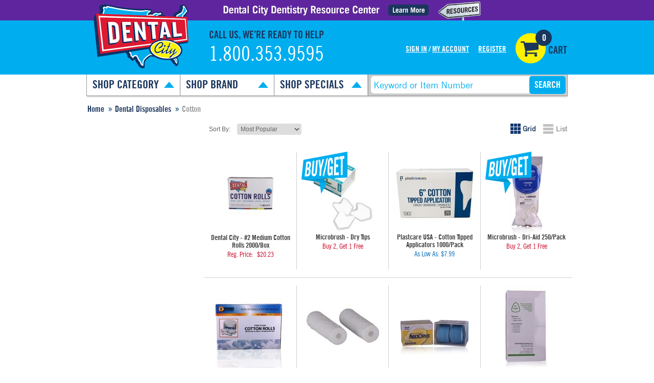

--- FILE ---
content_type: text/html; charset=utf-8
request_url: https://dentalcity.com/category/1184/cotton
body_size: 34362
content:

<!DOCTYPE html PUBLIC "-//W3C//DTD XHTML 1.0 Transitional//EN" "http://www.w3.org/TR/xhtml1/DTD/xhtml1-transitional.dtd">
<html xmlns="http://www.w3.org/1999/xhtml">
<head id="cataloghead">
    <!-- Google Tag Manager -->
    <script>
        (function (w, d, s, l, i) {
            w[l] = w[l] || []; w[l].push({
                'gtm.start':
                    new Date().getTime(), event: 'gtm.js'
            }); var f = d.getElementsByTagName(s)[0],
                j = d.createElement(s), dl = l != 'dataLayer' ? '&l=' + l : ''; j.async = true; j.src =
                    'https://www.googletagmanager.com/gtm.js?id=' + i + dl; f.parentNode.insertBefore(j, f);
        })(window, document, 'script', 'dataLayer', 'GTM-PNFGQV');
    </script>
    <!-- End Google Tag Manager -->
    <!-- Global site tag (gtag.js) - Google Analytics -->
    <script async=async src="https://www.googletagmanager.com/gtag/js?id=AW-863423150"></script>
    <script>
        window.dataLayer = window.dataLayer || [];
        function gtag() { dataLayer.push(arguments); }
        gtag('js', new Date());

        gtag('config', 'AW-863423150');
    </script>
    <!-- End  Global site tag (gtag.js) - Google Analytics -->
    <meta name="viewport" content="user-scalable=no, initial-scale=1, maximum-scale=1, minimum-scale=1, width=device-width, height=device-height, target-densitydpi=device-dpi" />
    <meta http-equiv="X-UA-Compatible" content="IE=edge" />
    
    
    <meta http-equiv="Content-Type" content="text/html; charset=UTF-8" />
    <meta http-equiv="x-dns-prefetch-control" content="on" />
    <link rel="dns-prefetch" href="http://ignifyecom.s3.amazonaws.com" />
    <link rel="dns-prefetch" href="http://ajax.googleapis.com" />
    <link rel="dns-prefetch" href="http://ajax.aspnetcdn.com" />
    
    
    
        <link rel="canonical" href="https//dentalcity.com/" />
    <meta name="description" content="Shop a variety of cotton rolls, cotton tip applicators and dispensers. Low prices. Great selection and service. Same day shipping. Call 1.800.353.9595 for your custom pricing!" />
    <meta name="keywords" content="" />

    
    <title>
        Cotton rolls, cotton tip applicators and dispensers - Dental City
    </title>
    <link rel="shortcut icon" href="/Templates/DentalCity/images/favicon.ico" type="image/x-icon" />
    
    <script src="//ajax.googleapis.com/ajax/libs/jquery/3.3.1/jquery.min.js" type="text/javascript"></script>

    <script type="text/javascript">
        var OrderEntityViewModel = {"orderManagement":{"IsFreightApplicable":true,"IsShippingDiscountApplicable":false,"IsProcessRestrictedDiscounts":false,"ResetShipments":false,"MarkDiscountsAsApplied":false,"IsOrderDiscountApplicable":false,"IsLineDiscountApplicable":false,"RecalculateUnitPrice":false,"RecalculateShippingCharges":false,"IsOpportunity":false,"IsNewLine":false,"IsNewOrder":false,"IsCalculateTotal":true,"IsCalculateTax":true,"WriteInSkuConversionNotificationRequired":false,"OverrideExportCompleted":false,"OrderDTO":null,"OrderEntity":{"OrderHeader":{"UpdatedPropertyBag":["PaymentTotal"],"FraudCount":null,"HoldCount":null,"DiscountType":null,"OldDiscountType":null,"BankName":null,"BankAccountType":null,"BankABARouting":null,"BankAccountHolderName":null,"BankAccountNumber":null,"BankAccountLookup":null,"CCLookup":null,"CCCSCCode":null,"CCExpiryYear":null,"CCExpiryMonth":null,"NameOnCard":null,"CCNumber":null,"CCType":null,"ShipMethodType":null,"PaidTotal":null,"LastPaidOn":null,"QuotationExpiryDate":null,"QuotationExpiryDays":null,"QuotationReference":null,"QuoteComment1":null,"QuoteComment2":null,"ShippingTotalCalculated":null,"LastInvoicedOn":null,"InvoiceTotal":null,"ShippedQty":null,"OrderedQty":null,"OriginalTransactionID":null,"StoreName":null,"CustomerNumber":null,"CustomerGUu_logon_name":null,"NewOrderStatus":null,"QuoteStatus":null,"OpportunityStatus":null,"BillToAddressg_id":null,"BillToCountyName":null,"BillToStateName":null,"BillToCountryName":null,"ShipToAddressg_id":null,"ShipToCountyName":null,"ShipToStateName":null,"ShipToCountryName":null,"ShipToMethodName":null,"ShipToMethodoffer_dest_zip_codes_active":null,"CurrencyName":null,"PaymentMethod":null,"CustomerClassName":null,"WarehouseName":null,"QuotationID":null,"SalesPersonResponsibleID":null,"SalesPersonResponsibleEmailAddress":null,"TaxGroupTaxGroupID":null,"TaxGroupDescr":null,"LineCount":null,"creditCardName":null,"TransactionDocumentType":null,"TransactionDocumentReference":null,"TransactionDocumentTotal":null,"TransactionDocumentPendingTotal":null,"TransactionDocumentDate":null,"TransactionDocumentDueDate":null,"TransactionDocumentId":null,"TransactionOrigDocumentType":null,"TransactionOrigDocumentReference":null,"TransactionOrigDocumentId":null,"OnlineTransactionType":null,"OnlineTransactionAmount":null,"OnlineReferenceTransactionLookupGUID":null,"OnlineReferenceTransactionLookupName":null,"OnlineTransactionDate":null,"OnlineTransactionAuthCode":null,"OnlineTransactionCardType":null,"OnlineTransactionCard4Digits":null,"OnlineTransactionCurrency":null,"OnlineTransactionCurrencyCode":null,"DiscountId":null,"DiscountName":null,"DiscountAmount":null,"OldDiscountAmount":null,"AddressCorrection":null,"BillingAddressCorrection":null,"EmailTemplate":null,"FromAlias":null,"FromEmail":null,"ToEmail":null,"CcEmail":null,"BccEmail":null,"Subject":null,"EmailBody":null,"IsCustomerTaxable":null,"LastAuthorizedAmount":null,"OverrideStatusWorkflow":null,"OverrideStatusWorkflowComment":null,"customerName":null,"billCityState":null,"shipCityState":null,"salesPersonID":null,"salesPersonName":null,"eRPSalesPersonID":null,"itemNumber":null,"sKUItemName":null,"lastOrderedOn":null,"orderSubTotal":null,"custName":null,"salesOrderNumber":null,"orderCount":0,"groupedOrderTotal":0.0,"groupByField":null,"totalQuantity":0,"totalDiscount":0.0,"groupBy":null,"skuName":null,"ShipDate":null,"CustomerContactLoginName":null,"HiddenCCNumber":null,"FriendlyCardName":null,"CustomerCIMProfileID":null,"CIMPaymentProfileID":null,"Status":null,"OrderAttachmentId":null,"File":null,"FileName":null,"FileContentType":null,"FileLength":null,"File1":null,"File1FileName":null,"File1ContentType":null,"File1Length":null,"File2":null,"File2FileName":null,"File2ContentType":null,"File2Length":null,"File3":null,"File3FileName":null,"File3ContentType":null,"File3Length":null,"File4":null,"File4FileName":null,"File4ContentType":null,"File4Length":null,"CustomerType":0,"NewOrderStatusBulk":null,"SendEmailOnFraud":false,"PaymentAmount":null,"RecalculatePrice":false,"RecalculateTax":false,"RecalculateShipping":false,"DiscountProcessing":null,"OoSProcessing":null,"CustomerRewardBalance":null,"CompanyName":null,"CompanyCode":null,"PurchasedGiftCard":null,"ReceivedGiftCard":null,"GiftCardBalance":null,"PurchasedGiftCardHidden":null,"ReceivedGiftCardHidden":null,"ShipMethodTaxGroup":null,"ShipMethodTaxCategoryId":0,"ServicedByChannelName":null,"ChargeTaxForCustomer":null,"IsOrderShipable":true,"SearchByContact":null,"AvaTaxExemptNumber":null,"UpdateUsername":false,"TrackingNumbers":[],"RelatedOrderNumber":null,"FirstTimeBuyer":null,"CustomerGUID":null,"OrbitalProfileID":null,"OrderNumber":null,"StoreID":0,"OrderPlacedBy":null,"CustomerId":null,"Email":null,"ContactPerson":null,"BillingAccount":null,"BilledAmount":null,"OrderType":null,"OrderStatus":null,"OrderTotal":null,"CreatedDatetime":null,"OrderDate":null,"CreatedBy":null,"ModifiedBy":null,"LastModifiedDate":null,"DeliveryDate":null,"BillToAddressID":null,"BillToAddressName":null,"BillToAddress":null,"BillToAddress2":null,"BillToAddress3":null,"BillToZipCode":null,"BillToCounty":null,"BillToCity":null,"BillToState":null,"BillToRegionCode":null,"BillToCountryCode":null,"BillToCompanyName":null,"BillToPhone":null,"BillToPhoneExtension":null,"BillToPhone2":null,"BillToPhoneExtension2":null,"BillToPhone3":null,"BillToPhoneExtension3":null,"BillToFax":null,"BillToFaxExtension":null,"ShipToAddressID":null,"ShipToAddressName":null,"ShipToAddress":null,"ShipToAddress2":null,"ShipToAddress3":null,"ShipToZipCode":null,"ShipToCounty":null,"ShipToCity":null,"ShipToState":null,"ShipToRegionCode":null,"ShipToCountryCode":null,"ShipToPhone":null,"ShipToPhoneExtension":null,"ShipToPhone2":null,"ShipToPhoneExtension2":null,"ShipToPhone3":null,"ShipToPhoneExtension3":null,"ShipToFax":null,"ShipToFaxExtension":null,"ShipToMethodID":null,"URL":null,"ReferenceNumber1":null,"ReferenceNumber2":null,"DocumentStatus":null,"CurrencyCode":null,"PaymentTerms":null,"CustomerClass":null,"OneTimeCustomer":null,"Dimension":null,"Dimension2_":null,"Dimension3_":null,"WarehouseID":null,"FixedExchRate":null,"SalesPersonResponsible":null,"CampaignID":null,"ReturnOrderID":null,"TransportMode":null,"ReturnDeadline":null,"ReturnStatus":null,"CarrierAccountCode":null,"CarrierExpeditedShipment":null,"CarrierResdential":null,"TaxGroupID":null,"DiscountTotal":null,"PriceGroupID":null,"CreditCardCustRefID":null,"LineTotal":null,"LineTaxTotal":null,"PaymentStatus":null,"ShippingTotal":null,"TaxTotal":null,"ShippingCharges":null,"ShippingDiscount":null,"ShippingTaxTotal":null,"RemoteHost":null,"UserAgent":null,"OrderTag":null,"OrderComments1":null,"OrderComments2":null,"IsBackOrdered":null,"BackOrderedID":null,"BackOrderedDate":null,"GPMasterRef":null,"PaymentPlan":null,"creditCardId":null,"savedRouterNumber":null,"RedemptionAmount":null,"AvalaraDocId":null,"AvalaraTransactionId":null,"ERPFreightTaxCode":null,"TaxProviderConfigName":null,"AvalaraFreightTaxDetails":null,"ExportCompleted":null,"GCNumber":null,"GCAmount":null,"ShoppingCart":null,"IsMultipleRecipients":null,"IsMultipleShipMethods":null,"CreditCardType":null,"CreditCardNumber":null,"LastFourDigit":null,"PaymentType":null,"UDF1":null,"UDF2":null,"UDF3":null,"UDF4":null,"UDF5":null,"UDF6":null,"UDF7":null,"UDF8":null,"UDF9":null,"UDF10":null,"OrderID":0,"BillToFirstName":null,"BillToLastName":null,"ShipToFirstName":null,"ShipToLastName":null,"ShipToCompanyName":null,"CreditCardExpDate":null,"ByContactId":null,"AccountHolderName":null,"MiscCharges":0.0,"PaymentTotal":0.0,"ShippingTaxTotalAdjustment":null,"LineTaxTotalAdjustment":null,"CompanyId":null,"ServicedByChannel":null,"IsServiceChannelOverridden":null,"ApplyAutoDiscount":null,"RepeatInterval":null,"RepeatStartOn":null,"RepeatEndOn":null,"RepeatEvery":null,"RepeatFor":null,"PaymentAction":null,"PickPackAndInvoice":null,"CCHTransactionId":null,"OrderGUID":null,"VertexDocId":null,"VertexTransactionId":null,"VertexFreightTaxDetails":null,"IsMultiplePayments":null},"OrderLines":[],"TaxLines":null,"DiscountLines":null,"WriteInSkuReferences":[],"OrderShipments":[],"ShipmentPackages":null,"OrderLineRelationships":null,"InvalidOrderLines":null,"OrderAttachments":null,"OrderLineAttachments":null},"AssociatedTransaction":null,"OrderStatusChangeMessage":null,"OrderLineStatusChangeMessage":null,"Message":null,"ProcessCheckList":{"RunHoldCheckProcess":true,"RunFraudCheckProcess":true,"RunApprovalCheckProcess":true,"RunAggregateOrdeLineStatusCheckProcess":true,"PaymentProcess":"Authorize"},"DesiredStatus":{"DocumentStatusId":0,"DocumentStatusName":null,"OrderStatusId":0,"OrderStatusName":null},"DesiredQuoteStatus":{"DocumentStatusId":0,"DocumentStatusName":null,"QuoteStatusId":0,"QuoteStatusName":null},"DesiredOpportunityStatus":{"DocumentStatusId":0,"DocumentStatusName":null,"OpportunityStatusId":0,"OpportunityStatusName":null},"Response":null},"OrderLines":{"UpdatedPropertyBag":[],"ExtendedPrice":null,"ExtendedPrice_Mirror":null,"DiscountType":null,"ProductName":null,"StoreStoreName":null,"SystemPrice":null,"CurrencyName":null,"UnitPriceCalculated":null,"UnitPriceCalculated_Mirror":null,"LineTotalCalculated":null,"LineTotalCalculated_Mirror":null,"CustomerNumber":null,"CustomerGUu_logon_name":null,"ShipToMethodDisplayName":null,"ShipToMethodName":null,"ShipToMethodoffer_dest_zip_codes_active":null,"ShipMethodType":null,"DefaultShipToAddress":null,"ShipToAddressg_id":null,"ShipToCountyName":null,"ShipToStateName":null,"ShipToCountryName":null,"TaxGroupDescr":null,"TaxCategoryName":null,"OrderOrderNumber":null,"OrderOrderGUID":null,"OrderBillToAddressg_id":null,"OrderCustomerGUu_logon_name":null,"OrderSalesPersonResponsibleLoginname":null,"OrderShipToMethodoffer_dest_zip_codes_active":null,"OrderShipToAddressg_id":null,"OrderStoreStoreName":null,"OrderTaxGroupDescr":null,"WarehouseName":null,"MetaClassId":null,"SkuId2":null,"SkuCode2":null,"SkuId3":null,"SkuCode3":null,"PriceFromQty":null,"PriceToQty":null,"StockQty":null,"ShipFromFirstName":null,"ShipFromLastName":null,"ShipFromPhoneNumber":null,"ShipFromFaxNumber":null,"ShipFromCompany":null,"ShipFromAddress1":null,"ShipFromAddress2":null,"ShipFromCity":null,"ShipFromRegion":null,"ShipFromZip":null,"ShipFromEmail":null,"MetaClassName":null,"SkuCurrencyName":null,"SkuWarehouseName":null,"SkuProductName":null,"SkuTaxCategoryName":null,"DiscountId":null,"DiscountName":null,"DiscountAmount":null,"ShippingTotal":null,"WriteInSkuName":null,"WriteInSkuDescription":null,"WriteInSkuCode":null,"WriteInSkuConvertedSkuId":null,"WriteInSkuStatus":null,"WriteInSkuUOM":null,"WriteInSkuTargetCost":null,"WriteInSkuTargetPrice":null,"WriteInSkuIsTaxable":null,"WriteInSkuIsShipable":null,"WriteInSkuWeight":null,"WriteInSkuManufacturerName":null,"WriteInSkuVendorName":null,"WriteInSkuVendorURL":null,"WriteInSkuVendorContactName":null,"WriteInSkuVendorEmail":null,"WriteInSkuAdditionalInformation":null,"WriteInSkuUserDefined1":null,"WriteInSkuUserDefined2":null,"WriteInSkuUserDefined3":null,"WriteInSkuUserDefined4":null,"WriteInSkuUserDefined5":null,"WriteInSkuUserDefined6":null,"WriteInSkuUserDefined7":null,"WriteInSkuUserDefined8":null,"WriteInSkuUserDefined9":null,"WriteInSkuUserDefined10":null,"WriteInSkuCreatedDateTime":null,"WriteInSkuCreatedBy":null,"WriteInSkuModifiedDateTime":null,"WriteInSkuModifiedBy":null,"WriteInSkuConvertedDateTime":null,"WriteInSkuConvertedBy":null,"WriteInSkuMessage":null,"RelatedToOrderID":null,"RelatedToOrderGUID":null,"RelatedToLineID":null,"RelationshipType":null,"RelatedSkuTypes":null,"OrderStatus":null,"QuoteStatus":null,"OrderType":null,"Status":null,"RelatedOrderLines":[],"OrderQuoteLink":null,"ModifiedBy":null,"CompanyName":null,"PreviousQty":null,"IsNonShippableLinesExists":false,"GiftCertificateCode":null,"ReservedQty":null,"IsTaxable":null,"ApplyAutoDiscount":null,"File1":null,"File1FileName":null,"File1ContentType":null,"File1Length":null,"File2":null,"File2FileName":null,"File2ContentType":null,"File2Length":null,"File3":null,"File3FileName":null,"File3ContentType":null,"File3Length":null,"File4":null,"File4FileName":null,"File4ContentType":null,"File4Length":null,"File5":null,"File5FileName":null,"File5ContentType":null,"File5Length":null,"OrderLineAddressDetail":null,"SpecialOffer":null,"LineNum":0,"SkuId":null,"SkuCode":null,"SkuName":null,"SkuDescription":null,"ProductId":null,"Qty":null,"LineStatus":null,"StoreID":0,"QtyOrdered":null,"UnitPrice":null,"CurrencyCode":null,"LineTotal":null,"LineDiscount":null,"CreatedDateTime":null,"LastModifiedDate":null,"DeliveryDate":null,"UOM":null,"PriceUnit":null,"CustomerClass":null,"CustomerId":null,"SalesMarkup":null,"OrderLineType":null,"ShipToMethodID":null,"ShipToAddressID":null,"ShipToAddressName":null,"ShipToAddress":null,"ShipToAddress2":null,"ShipToAddress3":null,"ShipToZipCode":null,"ShipToCounty":null,"ShipToCity":null,"ShipToState":null,"ShipToRegionCode":null,"ShipToCountryCode":null,"ShipToPhone":null,"ShipToPhoneExtension":null,"ShipToPhone2":null,"ShipToPhoneExtension2":null,"ShipToPhone3":null,"ShipToPhoneExtension3":null,"ShipToFax":null,"ShipToFaxExtension":null,"DeliveryType":null,"SalesGroup":null,"TaxGroupID":null,"TaxCategory":null,"UnitWeight":null,"WeightUOM":null,"QuantityShipped":null,"QuantityEmailed":null,"TotalTax":null,"ComponentDetails":null,"ReturnOrderDetailID":null,"ReturnReasonID":null,"ReturnStatus":null,"ReturnArrivalDate":null,"IsDownloadable":null,"SubscriptionPlanId":null,"ShipmentCount":null,"PrePaymentPlanID":null,"RentalPlanID":null,"IsTaxCommited":null,"CommodityClass":null,"PackageID":null,"height":null,"length":null,"width":null,"ShipmentId":null,"Personalization1":null,"Personalization2":null,"Personalization3":null,"Personalization4":null,"Personalization5":null,"Dimension":null,"Dimension2_":null,"Dimension3_":null,"OrderComments1":null,"OrderComments2":null,"IsQtyEditable":null,"IsLineRemovable":null,"IsShipable":null,"IsSubscription":null,"ProductImageURL":null,"WareHouseID":null,"UDF1":null,"UDF2":null,"UDF3":null,"UDF4":null,"UDF5":null,"UDF6":null,"UDF7":null,"UDF8":null,"UDF9":null,"UDF10":null,"OrderID":0,"CountyCode":null,"Country":null,"VendorId":null,"LineID":0,"CategoryID":null,"ShipToFirstName":null,"ShipToLastName":null,"ShipToCompanyName":null,"ExternalReference":null,"IsPriceChangeable":null,"WriteInSkuId":null,"LineGroup":null,"MiscCharges":0.0,"TotalTaxAdjustment":null,"CompanyId":null,"PriceScheme":null,"SalesMarkdown":null,"IsAbandonItemUsed":null,"RepeatInterval":null,"RepeatStartOn":null,"RepeatEndOn":null,"RepeatEvery":null,"RepeatFor":null,"OrderLineGUID":null}};
        if (typeof jQuery == 'undefined') {
            document.write('\x3Cscript type="text/javascript" src="/Scripts/JQuery/jquery-3.3.1.min.js">\x3C/script>');
        }
    </script>
    
    <!--[if IE ]>
        <script type="text/javascript">
                $("document").ready(function () {
                if (!Array.prototype.indexOf) {
                    Array.prototype.indexOf = function (obj, start) {
                        for (var i = (start || 0), j = this.length; i < j; i++) {
                            if (this[i] === obj) { return i; }
                            }
                        return -1;
                        }
                    }
                });
        </script>
    <![endif]-->

    





</head>
<link rel="stylesheet" type="text/css" href="/combres.axd/DentalCityCatalogCSS/-895548999/"/>
<link rel="stylesheet" type="text/css" href="/combres.axd/DentalCityExternalCSS/1064036750/"/>

<body class="corebody">
    <!-- Google Tag Manager (noscript) -->
    <noscript>
        <iframe src="https://www.googletagmanager.com/ns.html?id=GTM-PNFGQV"
                height="0" width="0" style="display:none;visibility:hidden"></iframe>
    </noscript>
    <!-- End Google Tag Manager (noscript) -->
    <script type="text/javascript" src="/Scripts/JQuery/ui/jquery.coda-slider-2.0.js"></script>

    <script type="text/javascript">
        
        var mc_ThemeBase = "/Templates/DentalCity/";
        var prdoverlay = null;
        var IsFloatingCartEnabled = 'False';
        var protocol = window.location.protocol;
        var hostName = window.location.host;
        var homeUrl = "/";
        var floatingcarttimeoutmilli = 4000;
        var hasUserInteractedWithFloatingCart = false;
        var shoppingcartUrl = "https://dentalcity.com/cart/shoppingcart";
        var fastchkoutUrl = "https://dentalcity.com/widgets-checkout/securedcheckout";
        var loginurl = 'https://dentalcity.com/account/login?returnurl={0}';
        var Theme = "DentalCity";
        var hdnB2BModeValue = 'False';
        var hdnCheckIsUserRegistered = 'False';
        var hdnGetRedirectURL = 'https://dentalcity.com/account/login';
        var allowbackorder = "True";
        var Minitemplate = false;
        var undefined;
        var useSavedajaxWidgetList = false;
        var themeimagesurl = "/" + "Templates/" + "DentalCity" + "/images/";
        var shoppingcartactionurl = 'https://dentalcity.com/cart/';
        var currentlyeditingtemplate = "";
        var templatetypeid = "";
        var ajaxWidgetList = [];
        var ajaxWidgetList_early = [];
        var ignify = {};
        var alternateimagescount = 4;
        var alternateimagesverticle = false;
        var customerwhoboughtcount = 4;
        var recentlyviewedrecommendationscount = 2;
        var starratingwidth = 16;
        var floatingcartviewname = "html_cartmini";
        var floatingcartcontrollermethodname = "gethtml_cartmini";
        var floatingcartpositiontop = "4%";
        var floatingcartpositionleft = "62%";
        var compareviewlaunch = "window"; 
        var compareviewname = "html_viewcomparison2";
        var quickviewwidth = "100%";
        var quickviewheight = "460";
        var autocompleteurl = "/store/autocomplete?autocompletecount=15";
        var googleanalyticsid = "UA-58893840-1";
        var gatracingmode = "GTM";
        var newarrivaldays = "30";  
        var isfileuploadenabled = 'true';
        var multichannelbrowsing = "0";
        
        var loadNextPageOnScroll = true;
        
        var ProductCompareCount = "4";
        var existingcarts = "Automerge During Checkout";
        var app_SecuredCatalog = "False";
        var session_ShowWelcomePopup = "False";
    </script>
<script type="text/javascript" src="/combres.axd/englishlanguage/-510264407/"></script>
    <script type="text/javascript" src="/combres.axd/frameworkJS/933992392/"></script>
    <script type="text/javascript" src="/combres.axd/AjaxUiJS/-1201462270/"></script>




<script type="text/javascript">
    var RedirectToOrderEdit = false;
    var CurrentOrderId = "";
    var CurrentOrderNumber = "";
</script>



    
    <div id="genericplaceholder">
    </div>
    <div id="sendmyreptopbanner"></div>
    <div class="boxes-wrapper tfs-block">
        <div class="tfs-block page-main">


<div class="header_container">
    <div id="header">
        <div class="above-header-box">
            <div class="container">
                <div class="eyebrow-outer">


  <div class="dyn_content" id="contentId_smr-eyebrow">
<div class="eyebrow-outer"> <div class="dyn_content" id="contentId_smr-eyebrow"> <div>
<a href="https://blog.dentalcity.com/" target="_blank" rel="noopener"><img src="/LandingPageImages/Eyebrow/Dental-City-Dentistry-Resource-Center-WhiteText.png" style="max-height: 40px;" alt="Dental City Dentistry Resource Center" /></a></div>
 </div>
 </div>
    </div>


                </div>
            </div>
        </div>
        <div class="headertop">
            <div class="container">
                <div class="row">
                    <div class="col-sm-3 logo-mobile md-h">
<a href="/" class="logo igndraggable igncsseditable"></a>
<script type="text/javascript">
    var img = $("<img id='logoimg' />").bind("error",
        function () {
            $("#logoimg").remove();
        }
    );
    $(document).ready(function () {
        $(".logo.igndraggable.igncsseditable").append(img);
        img.attr('src', 'https://dentalcity.com/Logo.ashx?storeid=1&x=' + Math.random());
    });
</script>


    
</div>
                    <div id="myaccountnav" class="col-sm-9 md-h">
                        <div class="row">
                            <div class="col-sm-5">
                                <div class="tel-lbl">CALL US, WE’RE READY TO HELP</div>
                                <div class="tel-num"><a class="tollfree" href="tel:1.800.353.9595" rel="nofollow" title="1.800.353.9595" onclick="ga('send','Phone call from site','Phone Call','Click Call','Desktop Call');">1.800.353.9595</a></div>
                            </div>
                            <div class="col-sm-5 col-i-5">
                                <div class="welcomemessage">
                                    <a href="https://dentalcity.com/account/login">Sign In</a>
                                    / <a href="https://dentalcity.com/profile/quickorderentry" rel="nofollow">My Account</a>
 

 

<span class="myaccountnav">

   
    <a class="new_user_login" href="https://dentalcity.com/account/register" rel="nofollow">Register</a>
    <a class="new_user_register" href="https://dentalcity.com/account/register" rel="nofollow">Register</a>


</span>
<div class="myaccountnav-header">
    <button type="button" data-toggle="collapse" data-target=".myaccountnav" class="navbar-toggle"></button>
</div>
<script type="text/javascript">
    function successcallback(response) {
        $("#storelocatorpopup").html(response);
    }
</script>
                                </div>
                            </div>
                            <div id="line2" class="col-sm-2"></div>
                        </div>
                    </div>
                </div>
            </div>
        </div>
        <div class="container">
            <div class="row">
                <div id="catalogmobilenav" class="col-sm-7">


<div class="navbar yamm navbar-default">
    <div class="row clearfix m-header">
        <div class="navbar-header navheader col-xs-2">
            <button type="button" data-toggle="collapse" data-target="#navbar-collapse-1" class="navbar-toggle btn-navbar"><span class="icon-menutrigger"></span></button>
        </div>
        <div class="col-xs-2"><a href="tel:1.800.353.9595" class="m-call " title="(800) 353-9595">(800) 353-9595</a></div>
        <div id="mCart"></div>
        <div class="myaccounttext col-xs-2">
            <a href="https://dentalcity.com/account/login" rel="nofollow">My Account</a>
        </div>

    </div>
    <div id="navbar-collapse-1" class="navbar-collapse collapse navdentalcity">
        <ul class="nav navbar-nav">
           
                

            <li class="dropdown maincategory shop_by_category">
                <a href="https://dentalcity.com/category/2/shop-category" data-toggle="dropdown" class="dropdown-toggle clearfix">
                    <span class="catname">Shop Category <span class="icon-catdropdown"></span></span>
                </a>
                <ul class="subcategories dropdown-menu main_bg">
                    <li class="subcategoryheading">Top Categories</li>

                    <li class="dropdown subcategory 60percent">
                        <span class="catImgUrl" style="display: none"></span>
                        <span class="dropdown-toggle subcategory-link"><a href="https://dentalcity.com/category/1120/anesthetics">Anesthetics</a></span>
                     
                            <ul class="subcategories subsubcategories  dropdown-menu submenucontents">
                                <li class="subcategoryheading">Anesthetics</li>
                                <li>
                                    <a href='https://dentalcity.com/category/1155/injectable'>Injectable</a>
                                    <span class="catImgUrl" style="display: none"></span>
                                </li>
                                <li>
                                    <a href='https://dentalcity.com/category/1159/topicals'>Topicals</a>
                                    <span class="catImgUrl" style="display: none"></span>
                                </li>
                                <li>
                                    <a href='https://dentalcity.com/category/1156/needles'>Needles</a>
                                    <span class="catImgUrl" style="display: none"></span>
                                </li>
                                <li>
                                    <a href='https://dentalcity.com/category/1158/syringes'>Syringes</a>
                                    <span class="catImgUrl" style="display: none"></span>
                                </li>
                                <li>
                                    <a href='https://dentalcity.com/category/1157/nitrous-oxide-accessories'>Nitrous Oxide Accessories</a>
                                    <span class="catImgUrl" style="display: none"></span>
                                </li>
                            </ul>
                            <ul class="subsubcategories categoryimg submenucontents">
                                <li class="catalogmenuattribute">

                                </li>
                            </ul>
                           
                    </li>
                    <li class="dropdown subcategory 60percent">
                        <span class="catImgUrl" style="display: none"></span>
                        <span class="dropdown-toggle subcategory-link"><a href="https://dentalcity.com/category/1123/cements">Cements</a></span>
                     
                            <ul class="subcategories subsubcategories  dropdown-menu submenucontents">
                                <li class="subcategoryheading">Cements</li>
                                <li>
                                    <a href='https://dentalcity.com/category/1175/temporary'>Temporary</a>
                                    <span class="catImgUrl" style="display: none"></span>
                                </li>
                                <li>
                                    <a href='https://dentalcity.com/category/1174/permanent'>Permanent</a>
                                    <span class="catImgUrl" style="display: none"></span>
                                </li>
                                <li>
                                    <a href='https://dentalcity.com/category/1173/ortho'>Ortho</a>
                                    <span class="catImgUrl" style="display: none"></span>
                                </li>
                                <li>
                                    <a href='https://dentalcity.com/category/1172/glass-ionomer'>Glass Ionomer</a>
                                    <span class="catImgUrl" style="display: none"></span>
                                </li>
                                <li>
                                    <a href='https://dentalcity.com/category/1171/desensitizers'>Desensitizers</a>
                                    <span class="catImgUrl" style="display: none"></span>
                                </li>
                                <li>
                                    <a href='https://dentalcity.com/category/1170/cleaning-paste'>Cleaning Paste</a>
                                    <span class="catImgUrl" style="display: none"></span>
                                </li>
                                <li>
                                    <a href='https://dentalcity.com/category/1169/bases-and-liners'>Bases and Liners</a>
                                    <span class="catImgUrl" style="display: none"></span>
                                </li>
                            </ul>
                            <ul class="subsubcategories categoryimg submenucontents">
                                <li class="catalogmenuattribute">

                                </li>
                            </ul>
                           
                    </li>
                    <li class="dropdown subcategory 60percent">
                        <span class="catImgUrl" style="display: none"></span>
                        <span class="dropdown-toggle subcategory-link"><a href="https://dentalcity.com/category/1124/cosmetic-dentistry">Cosmetic Dentistry</a></span>
                     
                            <ul class="subcategories subsubcategories  dropdown-menu submenucontents">
                                <li class="subcategoryheading">Cosmetic Dentistry</li>
                                <li>
                                    <a href='https://dentalcity.com/category/1177/filling-materials'>Filling Materials</a>
                                    <span class="catImgUrl" style="display: none"></span>
                                </li>
                                <li>
                                    <a href='https://dentalcity.com/category/1176/bonding'>Bonding</a>
                                    <span class="catImgUrl" style="display: none"></span>
                                </li>
                                <li>
                                    <a href='https://dentalcity.com/category/1180/whitening'>Whitening</a>
                                    <span class="catImgUrl" style="display: none"></span>
                                </li>
                                <li>
                                    <a href='https://dentalcity.com/category/1179/veneer-systems'>Veneer Systems</a>
                                    <span class="catImgUrl" style="display: none"></span>
                                </li>
                                <li>
                                    <a href='https://dentalcity.com/category/1178/miscellaneous'>Miscellaneous</a>
                                    <span class="catImgUrl" style="display: none"></span>
                                </li>
                            </ul>
                            <ul class="subsubcategories categoryimg submenucontents">
                                <li class="catalogmenuattribute">

                                </li>
                            </ul>
                           
                    </li>
                    <li class="dropdown subcategory 60percent">
                        <span class="catImgUrl" style="display: none"></span>
                        <span class="dropdown-toggle subcategory-link"><a href="https://dentalcity.com/category/1126/dental-disposables">Dental Disposables</a></span>
                     
                            <ul class="subcategories subsubcategories  dropdown-menu submenucontents">
                                <li class="subcategoryheading">Dental Disposables</li>
                                <li>
                                    <a href='https://dentalcity.com/category/1192/sponges'>Sponges</a>
                                    <span class="catImgUrl" style="display: none"></span>
                                </li>
                                <li>
                                    <a href='https://dentalcity.com/category/1191/patient-bibs-and-towels'>Patient Bibs and Towels</a>
                                    <span class="catImgUrl" style="display: none"></span>
                                </li>
                                <li>
                                    <a href='https://dentalcity.com/category/1190/paper-towels'>Paper Towels</a>
                                    <span class="catImgUrl" style="display: none"></span>
                                </li>
                                <li>
                                    <a href='https://dentalcity.com/category/1193/tray-covers'>Tray Covers</a>
                                    <span class="catImgUrl" style="display: none"></span>
                                </li>
                                <li>
                                    <a href='https://dentalcity.com/category/1185/cups'>Cups</a>
                                    <span class="catImgUrl" style="display: none"></span>
                                </li>
                                <li>
                                    <a href='https://dentalcity.com/category/1184/cotton'>Cotton</a>
                                    <span class="catImgUrl" style="display: none"></span>
                                </li>
                                <li>
                                    <a href='https://dentalcity.com/category/1187/headrest-covers'>Headrest Covers</a>
                                    <span class="catImgUrl" style="display: none"></span>
                                </li>
                                <li>
                                    <a href='https://dentalcity.com/category/1186/facial-tissue'>Facial Tissue</a>
                                    <span class="catImgUrl" style="display: none"></span>
                                </li>
                                <li>
                                    <a href='https://dentalcity.com/category/1183/toilet-paper'>Toilet Paper</a>
                                    <span class="catImgUrl" style="display: none"></span>
                                </li>
                                <li>
                                    <a href='https://dentalcity.com/category/1189/miscellaneous'>Miscellaneous</a>
                                    <span class="catImgUrl" style="display: none"></span>
                                </li>
                                <li class="fullstore"><a href="https://dentalcity.com/category/1126/dental-disposables">View All Subcategories</a></li>
                            </ul>
                            <ul class="subsubcategories categoryimg submenucontents">
                                <li class="catalogmenuattribute">

                                </li>
                            </ul>
                           
                    </li>
                    <li class="dropdown subcategory 60percent">
                        <span class="catImgUrl" style="display: none"></span>
                        <span class="dropdown-toggle subcategory-link"><a href="https://dentalcity.com/category/1131/gloves">Gloves</a></span>
                     
                            <ul class="subcategories subsubcategories  dropdown-menu submenucontents">
                                <li class="subcategoryheading">Gloves</li>
                                <li>
                                    <a href='https://dentalcity.com/category/1223/nitrile-powder-free'>Nitrile Powder Free</a>
                                    <span class="catImgUrl" style="display: none"></span>
                                </li>
                                <li>
                                    <a href='https://dentalcity.com/category/1222/latex-powder-free'>Latex Powder Free</a>
                                    <span class="catImgUrl" style="display: none"></span>
                                </li>
                                <li>
                                    <a href='https://dentalcity.com/category/1225/vinyl-and-synthetic'>Vinyl and Synthetic</a>
                                    <span class="catImgUrl" style="display: none"></span>
                                </li>
                                <li>
                                    <a href='https://dentalcity.com/category/1913/chloroprene'>Chloroprene</a>
                                    <span class="catImgUrl" style="display: none"></span>
                                </li>
                                <li>
                                    <a href='https://dentalcity.com/category/1224/utility'>Utility</a>
                                    <span class="catImgUrl" style="display: none"></span>
                                </li>
                                <li>
                                    <a href='https://dentalcity.com/category/1220/finger-cots'>Finger Cots</a>
                                    <span class="catImgUrl" style="display: none"></span>
                                </li>
                                <li>
                                    <a href='https://dentalcity.com/category/1221/glove-box-dispenser'>Glove Box Dispenser</a>
                                    <span class="catImgUrl" style="display: none"></span>
                                </li>
                            </ul>
                            <ul class="subsubcategories categoryimg submenucontents">
                                <li class="catalogmenuattribute">

                                </li>
                            </ul>
                           
                    </li>
                    <li class="dropdown subcategory 60percent">
                        <span class="catImgUrl" style="display: none"></span>
                        <span class="dropdown-toggle subcategory-link"><a href="https://dentalcity.com/category/1135/impression-materials">Impression Materials</a></span>
                     
                            <ul class="subcategories subsubcategories  dropdown-menu submenucontents">
                                <li class="subcategoryheading">Impression Materials</li>
                                <li>
                                    <a href='https://dentalcity.com/category/1242/impression-material'>Impression Material</a>
                                    <span class="catImgUrl" style="display: none"></span>
                                </li>
                                <li>
                                    <a href='https://dentalcity.com/category/1248/vinyl-polysiloxane-vps'>Vinyl Polysiloxane (VPS)</a>
                                    <span class="catImgUrl" style="display: none"></span>
                                </li>
                                <li>
                                    <a href='https://dentalcity.com/category/1239/bite-registration'>Bite Registration</a>
                                    <span class="catImgUrl" style="display: none"></span>
                                </li>
                                <li>
                                    <a href='https://dentalcity.com/category/1237/alginate'>Alginate</a>
                                    <span class="catImgUrl" style="display: none"></span>
                                </li>
                                <li>
                                    <a href='https://dentalcity.com/category/1238/alginate-substitutes'>Alginate Substitutes</a>
                                    <span class="catImgUrl" style="display: none"></span>
                                </li>
                                <li>
                                    <a href='https://dentalcity.com/category/1245/polyether'>Polyether</a>
                                    <span class="catImgUrl" style="display: none"></span>
                                </li>
                                <li>
                                    <a href='https://dentalcity.com/category/1246/rubber-base'>Rubber Base</a>
                                    <span class="catImgUrl" style="display: none"></span>
                                </li>
                                <li>
                                    <a href='https://dentalcity.com/category/1241/impression-compound'>Impression Compound</a>
                                    <span class="catImgUrl" style="display: none"></span>
                                </li>
                                <li>
                                    <a href='https://dentalcity.com/category/1247/silicone'>Silicone</a>
                                    <span class="catImgUrl" style="display: none"></span>
                                </li>
                                <li>
                                    <a href='https://dentalcity.com/category/1240/hydrocolloid'>Hydrocolloid</a>
                                    <span class="catImgUrl" style="display: none"></span>
                                </li>
                                <li class="fullstore"><a href="https://dentalcity.com/category/1135/impression-materials">View All Subcategories</a></li>
                            </ul>
                            <ul class="subsubcategories categoryimg submenucontents">
                                <li class="catalogmenuattribute">

                                </li>
                            </ul>
                           
                    </li>
                    <li class="dropdown subcategory 60percent">
                        <span class="catImgUrl" style="display: none"></span>
                        <span class="dropdown-toggle subcategory-link"><a href="https://dentalcity.com/category/1136/infection-control">Infection Control</a></span>
                     
                            <ul class="subcategories subsubcategories  dropdown-menu submenucontents">
                                <li class="subcategoryheading">Infection Control</li>
                                <li>
                                    <a href='https://dentalcity.com/category/1257/sterilant-and-disinfectants'>Sterilants and Disinfectants</a>
                                    <span class="catImgUrl" style="display: none"></span>
                                </li>
                                <li>
                                    <a href='https://dentalcity.com/category/1255/masks'>Masks</a>
                                    <span class="catImgUrl" style="display: none"></span>
                                </li>
                                <li>
                                    <a href='https://dentalcity.com/category/1253/disposable-syringe-tips-and-covers'>Disposable Syringe Tips and C...</a>
                                    <span class="catImgUrl" style="display: none"></span>
                                </li>
                                <li>
                                    <a href='https://dentalcity.com/category/1251/barriers'>Barriers</a>
                                    <span class="catImgUrl" style="display: none"></span>
                                </li>
                                <li>
                                    <a href='https://dentalcity.com/category/1254/hand-care'>Hand Care</a>
                                    <span class="catImgUrl" style="display: none"></span>
                                </li>
                                <li>
                                    <a href='https://dentalcity.com/category/1256/protective-eyewear'>Protective Eyewear</a>
                                    <span class="catImgUrl" style="display: none"></span>
                                </li>
                                <li>
                                    <a href='https://dentalcity.com/category/1258/ultrasonic-solutions'>Ultrasonic Solutions</a>
                                    <span class="catImgUrl" style="display: none"></span>
                                </li>
                                <li>
                                    <a href='https://dentalcity.com/category/1250/autoclave-supplies'>Autoclave Supplies</a>
                                    <span class="catImgUrl" style="display: none"></span>
                                </li>
                                <li>
                                    <a href='https://dentalcity.com/category/1252/disposable-protective-garments'>Disposable Protective Garments</a>
                                    <span class="catImgUrl" style="display: none"></span>
                                </li>
                                <li>
                                    <a href='https://dentalcity.com/category/1260/waterline-purification'>Waterline Purification</a>
                                    <span class="catImgUrl" style="display: none"></span>
                                </li>
                                <li class="fullstore"><a href="https://dentalcity.com/category/1136/infection-control">View All Subcategories</a></li>
                            </ul>
                            <ul class="subsubcategories categoryimg submenucontents">
                                <li class="catalogmenuattribute">

                                </li>
                            </ul>
                           
                    </li>
                    <li class="dropdown subcategory 60percent">
                        <span class="catImgUrl" style="display: none"></span>
                        <span class="dropdown-toggle subcategory-link"><a href="https://dentalcity.com/category/1145/preventives">Preventives</a></span>
                     
                            <ul class="subcategories subsubcategories  dropdown-menu submenucontents">
                                <li class="subcategoryheading">Preventives</li>
                                <li>
                                    <a href='https://dentalcity.com/category/1324/prophy'>Prophy</a>
                                    <span class="catImgUrl" style="display: none"></span>
                                </li>
                                <li>
                                    <a href='https://dentalcity.com/category/1327/toothbrushes'>Toothbrushes</a>
                                    <span class="catImgUrl" style="display: none"></span>
                                </li>
                                <li>
                                    <a href='https://dentalcity.com/category/1318/fluoride'>Fluoride</a>
                                    <span class="catImgUrl" style="display: none"></span>
                                </li>
                                <li>
                                    <a href='https://dentalcity.com/category/1326/sealants'>Sealants</a>
                                    <span class="catImgUrl" style="display: none"></span>
                                </li>
                                <li>
                                    <a href='https://dentalcity.com/category/1322/oral-rinse'>Oral Rinse</a>
                                    <span class="catImgUrl" style="display: none"></span>
                                </li>
                                <li>
                                    <a href='https://dentalcity.com/category/1317/floss'>Floss</a>
                                    <span class="catImgUrl" style="display: none"></span>
                                </li>
                                <li>
                                    <a href='https://dentalcity.com/category/1328/toothpastes'>Toothpastes</a>
                                    <span class="catImgUrl" style="display: none"></span>
                                </li>
                                <li>
                                    <a href='https://dentalcity.com/category/1325/scaling-and-air-polishing'>Scaling and Air Polishing</a>
                                    <span class="catImgUrl" style="display: none"></span>
                                </li>
                                <li>
                                    <a href='https://dentalcity.com/category/1320/mouthwash-and-breath-fresheners'>Mouthwash and Breath Fresheners</a>
                                    <span class="catImgUrl" style="display: none"></span>
                                </li>
                                <li>
                                    <a href='https://dentalcity.com/category/1316/disclosing-products'>Disclosing Products</a>
                                    <span class="catImgUrl" style="display: none"></span>
                                </li>
                                <li class="fullstore"><a href="https://dentalcity.com/category/1145/preventives">View All Subcategories</a></li>
                            </ul>
                            <ul class="subsubcategories categoryimg submenucontents">
                                <li class="catalogmenuattribute">

                                </li>
                            </ul>
                           
                    </li>
                    <li class="dropdown subcategory 60percent">
                        <span class="catImgUrl" style="display: none"></span>
                        <span class="dropdown-toggle subcategory-link"><a href="https://dentalcity.com/category/1151/x-ray">X-Ray</a></span>
                     
                            <ul class="subcategories subsubcategories  dropdown-menu submenucontents">
                                <li class="subcategoryheading">X-Ray</li>
                                <li>
                                    <a href='https://dentalcity.com/category/1363/film-and-psp'>Film and PSP</a>
                                    <span class="catImgUrl" style="display: none"></span>
                                </li>
                                <li>
                                    <a href='https://dentalcity.com/category/1364/film-processing'>Film Processing</a>
                                    <span class="catImgUrl" style="display: none"></span>
                                </li>
                                <li>
                                    <a href='https://dentalcity.com/category/1365/film-storage'>Film Storage</a>
                                    <span class="catImgUrl" style="display: none"></span>
                                </li>
                                <li>
                                    <a href='https://dentalcity.com/category/1361/barriers-and-protection'>Barriers and Protection</a>
                                    <span class="catImgUrl" style="display: none"></span>
                                </li>
                                <li>
                                    <a href='https://dentalcity.com/category/1367/positioning'>Positioning</a>
                                    <span class="catImgUrl" style="display: none"></span>
                                </li>
                                <li>
                                    <a href='https://dentalcity.com/category/1362/equipment-and-accessories'>Equipment and Accessories</a>
                                    <span class="catImgUrl" style="display: none"></span>
                                </li>
                            </ul>
                            <ul class="subsubcategories categoryimg submenucontents">
                                <li class="catalogmenuattribute">

                                </li>
                            </ul>
                           
                    </li>
                    <li class="dropdown subcategory 60percent">
                        <span class="catImgUrl" style="display: none"></span>
                        <span class="dropdown-toggle subcategory-link"><a href="https://dentalcity.com/category/1122/burs">Burs</a></span>
                     
                            <ul class="subcategories subsubcategories  dropdown-menu submenucontents">
                                <li class="subcategoryheading">Burs</li>
                                <li>
                                    <a href='https://dentalcity.com/category/1165/diamonds'>Diamonds</a>
                                    <span class="catImgUrl" style="display: none"></span>
                                </li>
                                <li>
                                    <a href='https://dentalcity.com/category/1164/carbide'>Carbide</a>
                                    <span class="catImgUrl" style="display: none"></span>
                                </li>
                                <li>
                                    <a href='https://dentalcity.com/category/1166/discs'>Discs</a>
                                    <span class="catImgUrl" style="display: none"></span>
                                </li>
                                <li>
                                    <a href='https://dentalcity.com/category/1167/rotary-kits'>Rotary Kits</a>
                                    <span class="catImgUrl" style="display: none"></span>
                                </li>
                                <li>
                                    <a href='https://dentalcity.com/category/1168/specialty'>Specialty</a>
                                    <span class="catImgUrl" style="display: none"></span>
                                </li>
                                <li>
                                    <a href='https://dentalcity.com/category/1163/accessories'>Accessories</a>
                                    <span class="catImgUrl" style="display: none"></span>
                                </li>
                            </ul>
                            <ul class="subsubcategories categoryimg submenucontents">
                                <li class="catalogmenuattribute">

                                </li>
                            </ul>
                           
                    </li>
                        <li class="dropdown subcategory fullstore"><a href="https://dentalcity.com/category/2/shop-category">View All Categories</a></li>
                </ul>
            </li>
            <li class="dropdown maincategory shop_bybrand_category_main">
                <a href="https://dentalcity.com/category/3/shop-brand" data-toggle="dropdown" class="dropdown-toggle clearfix">
                    <span class="catname">Shop Brand<span class="icon-catdropdown"></span></span>
                </a>
                <div class="shop_by_brands cleafix">
                    <ul class="subcategories dropdown-menu">

                        <li class="dropdown subcategory">
                            <span><a href='https://dentalcity.com/category/606/3m'>3M</a></span>
                        </li>
                        <li class="dropdown subcategory">
                            <span><a href='https://dentalcity.com/category/609/accutron'>Accutron</a></span>
                        </li>
                        <li class="dropdown subcategory">
                            <span><a href='https://dentalcity.com/category/669/centrix'>Centrix</a></span>
                        </li>
                        <li class="dropdown subcategory">
                            <span><a href='https://dentalcity.com/category/677/coltene'>Coltene</a></span>
                        </li>
                        <li class="dropdown subcategory">
                            <span><a href='https://dentalcity.com/category/684/cranberry'>Cranberry</a></span>
                        </li>
                        <li class="dropdown subcategory">
                            <span><a href='https://dentalcity.com/category/685/crosstex'>Crosstex</a></span>
                        </li>
                        <li class="dropdown subcategory">
                            <span><a href='https://dentalcity.com/category/702/dental-city'>Dental City</a></span>
                        </li>
                        <li class="dropdown subcategory">
                            <span><a href='https://dentalcity.com/category/708/denticator'>Denticator</a></span>
                        </li>
                        <li class="dropdown subcategory">
                            <span><a href='https://dentalcity.com/category/712/dentsply-sirona'>Dentsply Sirona</a></span>
                        </li>
                        <li class="dropdown subcategory">
                            <span><a href='https://dentalcity.com/category/754/gc-america'>GC America</a></span>
                        </li>
                        <li class="dropdown subcategory">
                            <span><a href='https://dentalcity.com/category/721/dmg'>DMG</a></span>
                        </li>
                        <li class="dropdown subcategory">
                            <span><a href='https://dentalcity.com/category/776/hu-friedy'>Hu-Friedy</a></span>
                        </li>
</ul><ul class='subcategories dropdown-menu'>                        <li class="dropdown subcategory">
                            <span><a href='https://dentalcity.com/category/771/kulzer'>Kulzer</a></span>
                        </li>
                        <li class="dropdown subcategory">
                            <span><a href='https://dentalcity.com/category/788/ivoclar'>Ivoclar</a></span>
                        </li>
                        <li class="dropdown subcategory">
                            <span><a href='https://dentalcity.com/category/804/kerr'>Kerr</a></span>
                        </li>
                        <li class="dropdown subcategory">
                            <span><a href='https://dentalcity.com/category/805/keystone-industries'>Keystone Industries</a></span>
                        </li>
                        <li class="dropdown subcategory">
                            <span><a href='https://dentalcity.com/category/2007/kavo'>KaVo</a></span>
                        </li>
                        <li class="dropdown subcategory">
                            <span><a href='https://dentalcity.com/category/807/kimberly-clark'>Kimberly Clark</a></span>
                        </li>
                        <li class="dropdown subcategory">
                            <span><a href='https://dentalcity.com/category/809/kuraray'>Kuraray</a></span>
                        </li>
                        <li class="dropdown subcategory">
                            <span><a href='https://dentalcity.com/category/836/medicom'>Medicom</a></span>
                        </li>
                        <li class="dropdown subcategory">
                            <span><a href='https://dentalcity.com/category/854/mydent'>Mydent</a></span>
                        </li>
                        <li class="dropdown subcategory">
                            <span><a href='https://dentalcity.com/category/872/parkell'>Parkell</a></span>
                        </li>
                        <li class="dropdown subcategory">
                            <span><a href='https://dentalcity.com/category/875/pdi'>PDI</a></span>
                        </li>
                        <li class="dropdown subcategory">
                            <span><a href='https://dentalcity.com/category/886/plasdent'>Plasdent</a></span>
                        </li>
</ul><ul class='subcategories dropdown-menu'>                        <li class="dropdown subcategory">
                            <span><a href='https://dentalcity.com/category/888/premier'>Premier</a></span>
                        </li>
                        <li class="dropdown subcategory">
                            <span><a href='https://dentalcity.com/category/890/preventech'>Preventech</a></span>
                        </li>
                        <li class="dropdown subcategory">
                            <span><a href='https://dentalcity.com/category/925/septodont'>Septodont</a></span>
                        </li>
                        <li class="dropdown subcategory">
                            <span><a href='https://dentalcity.com/category/927/shofu'>Shofu</a></span>
                        </li>
                        <li class="dropdown subcategory">
                            <span><a href='https://dentalcity.com/category/941/ss-white'>SS White</a></span>
                        </li>
                        <li class="dropdown subcategory">
                            <span><a href='https://dentalcity.com/category/951/sultan'>Sultan</a></span>
                        </li>
                        <li class="dropdown subcategory">
                            <span><a href='https://dentalcity.com/category/952/sunstar'>Sunstar</a></span>
                        </li>
                        <li class="dropdown subcategory">
                            <span><a href='https://dentalcity.com/category/964/tidi'>TIDI</a></span>
                        </li>
                        <li class="dropdown subcategory">
                            <span><a href='https://dentalcity.com/category/972/umg'>UMG</a></span>
                        </li>
                        <li class="dropdown subcategory">
                            <span><a href='https://dentalcity.com/category/975/usadvantage'>USAdvantage</a></span>
                        </li>
                        <li class="dropdown subcategory">
                            <span><a href='https://dentalcity.com/category/997/young'>Young</a></span>
                        </li>
                        <li class="dropdown subcategory fullstore"><a href="https://dentalcity.com/category/3/shop-brand">Show All</a></li>
                    </ul>
                </div>
            </li>
            <li class="dropdown maincategory">
                <a href="https://dentalcity.com/category/4/shop-specials" data-toggle="dropdown" class="dropdown-toggle clearfix">
                    <span class="catname">Shop Specials<span class="icon-catdropdown"></span></span>
                </a>
                <ul class="subcategories dropdown-menu shope_by_specials">
                  

                    <li class="dropdown subcategory">
                        <span><a href='https://dentalcity.com/category/1004/monthly-specials'>Monthly Specials</a></span>
                    </li>
                    <li class="dropdown subcategory">
                        <span><a href='https://dentalcity.com/category/1002/quarterly-specials'>Quarterly Specials</a></span>
                    </li>
                    <li class="dropdown subcategory">
                        <span><a href='https://dentalcity.com/category/1003/manufacturer-specials'>Manufacturer Specials</a></span>
                    </li>
                    <li class="dropdown subcategory fullstore"><a href="https://dentalcity.com/category/4/shop-specials">Show All</a></li>
                </ul>
            </li>
        </ul>
    </div>
</div>


<script type="text/javascript">
    /* <![CDATA[ */

    function onMenuOver() {

        if (ignify.LARGESCREEN) {

            if (!($(this).hasClass("subcategoryheading") || $(this).hasClass('fullstore'))) {
                var isSubSubCategory = false;
                isSubSubCategory = $(this).parent("ul").hasClass("subsubcategories");

                if ($(this).hasClass("selectedMenu"))
                    return;
                else
                {
                    if (isSubSubCategory) {
                        $(this).parent("ul").find("li").removeClass("selectedMenu");
                        $(this).addClass("selectedMenu");
                        if (!$("html").hasClass("no-touch")) {
                            window.location.href = $(this).find("> a").attr("href");
                            return;
                        }
                    }
                    else {
                        $(".main_bg").find("li").removeClass("selectedMenu");
                        $(".shop_bybrand_category").find("li").removeClass("selectedMenu");
                        $(".main_bg").find("ul.subcategories.subsubcategories").hide();
                        $(this).addClass("selectedMenu");
                    }
                }
                var imgPath = $.trim($(this).children(".catImgUrl").html());
                if (isSubSubCategory && imgPath == "") {
                    var subCategory = $(this).closest(".subcategory");
                    imgPath = $.trim($(subCategory).children(".catImgUrl").html());
                }

                $(".catalogmenuattribute").html('');
                $(".catalogmenuattribute").hide();
                var imageContainer = null;
                var parentUL = null;

                if (isSubSubCategory) {
                    imageContainer = $(this).closest("li.subcategory");
                    parentUL = $(imageContainer).closest("ul.dropdown-menu");
                }
                else {
                    imageContainer = $(this);
                    parentUL = $(this).closest("ul.dropdown-menu");
                }

                $(imageContainer).find(".categoryimg").prev().show();

                if (imgPath != '') {
                    $(imageContainer).find(".catalogmenuattribute").html(imgPath);
                    $(imageContainer).find(".catalogmenuattribute").show();

                    $(parentUL).css("width", "100%");
                }
                else {
                    if (!$(this).parent("ul").hasClass("shope_by_specials")) {
                        if ($(window).width() > 768)
                            $(parentUL).css("width", "85%");
                        else
                            $(parentUL).css("width", "100%");
                    }
                }

            }

        }
    }

    $(document).ready(function () {

        $(".fullstore").hover(
        function () {
            if (ignify.LARGESCREEN) {
                var isSubSubCategory = false;
                isSubSubCategory = $(this).parent("ul").hasClass("subsubcategories");

                $(".catalogmenuattribute").html('');
                if (isSubSubCategory) {
                    $(this).parents("ul.dropdown-menu").css("width", "85%");
                    $(this).closest("ul.dropdown-menu").find(".selectedMenu").removeClass("selectedMenu");
                }
                else {
                    $(this).parents("ul.dropdown-menu").css("width", "auto");
                    $(this).closest("li.maincategory").find(".selectedMenu").removeClass("selectedMenu");
                }

            }
        });

        var config_menu_main = {
            over: function () { }, // function = onMouseOver callback (REQUIRED) 
            timeout: 30, // number = milliseconds delay before onMouseOut
            out:  onMainMenuOut// function = onMouseOut callback (REQUIRED)
        };

        $("li.maincategory").hoverIntent(config_menu_main);

        function onMainMenuOut() {
            if (ignify.LARGESCREEN) {
                $(this).children("ul.subcategories").css("width", "auto");
                $(this).find(".selectedMenu").removeClass("selectedMenu");
            }
        }

        $(".shope_by_specials li").mouseleave(function() {
            if (ignify.LARGESCREEN) {
                $(this).parent().find(".selectedMenu").removeClass("selectedMenu");
            }
        });

        var config_menu = {
            over: onMenuOver, // function = onMouseOver callback (REQUIRED)
            timeout:30,// number = milliseconds delay before onMouseOut
            out: function () { }// function = onMouseOut callback (REQUIRED)
        };

        $("ul.subcategories > li").hoverIntent(config_menu);


        var config = {
            over: ignify_cart_view_js.getfloatingcartitem, // function = onMouseOver callback (REQUIRED)
            timeout: 50,// number = milliseconds delay before onMouseOut
            out: function () { }  // function = onMouseOut callback (REQUIRED)
        };
        $(".tab_search_icon").click(function () {
            $("#search").slideToggle(500);
            if ($(".MagicThumb-controlbar").html() != undefined) {
                var t = MagicThumb.getFocused();
                if (t != undefined)
                    t.collapse(null);
            }
        });
        $("#open_btn,#cartitem_linecount, #cartitem_linesubtotal").hoverIntent(config);
        $(".tab_cart_icon").click(function () { ignify_cart_view_js.getfloatingcartitem() });
        if (IsFloatingCartEnabled == "false") {
            $("#open_btn").hide();
            $("#cartitem_linecount").hide();
        }
        $("ul.dropdown-menu").each(function () {
            if ($(this).children("li").length == 0) {
                $(this).parent("li").removeClass("dropdown subcategory");
                $(this).prev("a.dropdown-toggle").removeClass("dropdown-toggle subcategory-link").removeAttr("data-toggle");
                $(this).remove();
            }
        });

        $('li.dropdown span.dropdown-toggle').on('click', function (event) {
            var parent_navbar_elem = $("div.navbar-collapse");
            if (parent_navbar_elem.hasClass("in")) {
                // Avoid following the href location when clicking
                event.preventDefault();
                // Avoid having the menu to close when clicking
                event.stopPropagation();
                // If a menu is already open we close it
                if ($(this).parent().hasClass('open')) {
                    $(this).parent().removeClass('open');
                } else {
                    $('li.dropdown span.dropdown-toggle').parent().removeClass('open');
                    // opening the one you clicked on
                    $(this).parent().addClass('open');
                }
            }
        });

        SetMainCategoryClickEvent();
        managemenu();
        SetSubmenuHtmlStructure();

        $(window).on("resize", function (e) {
            SetMainCategoryClickEvent();
            managemenu();
            SetSubmenuHtmlStructure();
            $(".dropdown.subcategory.open").removeClass("open");
            $(".dropdown.maincategory").each(function () {
                if ($(this).hasClass("open")) {
                    $(this).removeClass("open");
                    $(this).find("span.catname").click();
                }
            });
            $(".catalogmenuattribute").hide();
        });

        function SetSubmenuHtmlStructure() {
            if (ignify.LARGESCREEN) {

                var subMenuElems = $(".shop_by_category").find("li.subcategory");
                $(subMenuElems).each(function (id, obj) {
                    var ulElems = $(obj).find(".submenucontents");
                    if (!ulElems.parent().is("div"))
                        $(ulElems).wrapAll("<div/>");
                });
            }
            else {
                var subMenuElems = $(".shop_by_category").find("li.subcategory");
                $(subMenuElems).each(function (id, obj) {
                    var ulElems = $(obj).find(".submenucontents");
                    ulElems.css('display', '');
                    if (ulElems.parent().is("div"))
                        ulElems.unwrap();
                });

            }
        }

        function SetMainCategoryClickEvent() {
            if ($("html").hasClass("no-touch")) {
                if (ignify.LARGESCREEN) {
                    $(".navbar").addClass("expandednavbar");
                    $("li.maincategory").each(function () {
                        $(this).off("click");
                        $(this).on("click", function (e) {
                            // This is added since the click event bubbles up when any sub category link is clicked.
                            if ($(e.target).parent().hasClass("maincategory")) {
                                if (e.target.tagName == "A")
                                    window.location.href = $(e.target).attr("href");
                                else
                                    window.location.href = $(e.target).find("> a").attr("href");
                            }
                            if ($(e.target).parent().parent().hasClass("maincategory")) {
                                window.location.href = $(e.target).parent().attr("href");
                            }
                        });
                    });
                }
                else {
                    $(".navbar").removeClass("expandednavbar");
                    $("li.maincategory").each(function (e) {
                        $(this).off("click");
                        $(this).on("click", function (e) {
                            if (e.target.className != 'tab_search_icon') {
                                $('#search').hide();
                            }
                        });
                    });
                }
            }
        }
    });

    function managemenu() {
        $("li.maincategory").each(function (e) {
            if (!ignify.LARGESCREEN) {
                if ($(this).hasClass("shop_bybrand_category_main")) {
                    $(this).find("ul").removeClass("shop_bybrand_category");
                    $(this).find("ul").addClass("dropdown-menu");
                }
                if ($(".shop_by_brands > .subcategories").parent().is("div")) {
                    $(".shop_by_brands > .subcategories").unwrap();
                }

                $(this).parent().find("ul.dropdown-menu").css("width", "100%");
            } else {
                if ($(this).hasClass("shop_bybrand_category_main")) {
                    $(this).find("div > ul").addClass("shop_bybrand_category");
                    $(this).find("div > ul").removeClass("dropdown-menu");
                    if (!$(".shop_by_brands > .subcategories").parent().is("div")) {
                        var container = $("<div></div>");
                        container.addClass("shop_by_brands cleafix");
                        $(".shop_bybrand_category_main ul").each(function (id, obj) {
                            $(obj).addClass("shop_bybrand_category");
                            $(obj).removeClass("dropdown-menu");
                            container.append($(obj));
                        });
                        $(".shop_bybrand_category_main > a").after(container);
                    }
                }

                if ($(this).find("> a").html().indexOf("Shop Category") > -1) {
                    $(this).find("ul.dropdown-menu").css("width", "auto");
                }

                if ($(this).find("> a").html().indexOf("Shop Specials") > -1) {
                    $(this).find("ul.dropdown-menu").css("width", "auto");
                    $(this).find("ul").first().addClass("current_specials_category");
                }

            }
        });
        if (navigator.userAgent.indexOf('Mac') > 0)
            $('.nav > li > a').addClass('mac-os');
    }
    /* ]]> */
</script>

                </div>
                <div class="col-sm-5 sm-search">
                    <div class="search-outer-box">
 

    <ul class="cartnav clearfix">
        <li>
            <input type="submit" id="btnSearch" name="btnSearch" class="btn submitsearch" value="Search" title="Search" onclick="javascript:return SearchForKeyword();return false;" />
        </li>
        <li id="autocompletecontainer">
            <input type="text" class="search" id="txtSearch" name="txtSearch" maxlength="150" onkeydown="javascript:return IsEnterPressed(event);"/>
        </li>
    </ul>
    <script type="text/javascript">
        /* <![CDATA[ */
        var selectedSeachResultURL = null;
        $(document).ready(function () {
            var singleOption = { directurl: '', seofriendlylabel: '', lable: '', value: '' };
            var baseUrl = homeUrl;

            // This takes care of virtual directories or will be "/" in real world scenario


            baseUrl = "http://" + "dentalcity.com" + "/";
            $('.search').watermark('watermark', 'Keyword or Item Number');

            if("YES"=="YES"){
                if(autocompleteurl!=undefined && autocompleteurl!=null && $.trim(autocompleteurl)!="")
                {
                    var delayTimeInMilliSecond = 5;
                    var minimumChar = 4;
                    var resultLimit = null;

                    if (ignify.LARGESCREEN) {
                        delayTimeInMilliSecond = 5;
                        minimumChar = 2;
                    }
                    else if (ignify.MEDIUMSCREEN) {
                        minimumChar = 3;
                        resultLimit = 10;
                    }
                    else if (ignify.SMALLSCREEN) {
                        resultLimit = 5;
                    }

                    $("#txtSearch").autocomplete({
                        minChars: 3,
                        appendTo: "#autocompletecontainer",
                        serviceUrl: autocompleteurl,
                        paramName: "term",
                        deferRequestBy: 3,
                        noCache: true,
                        triggerSelectOnValidInput: false,
                        transformResult: function (response) {
                            if ($.trim(response).length > 0) {
                                response = JSON.parse(response);
                            }
                            else
                                response = [];
                            selectedSeachResultURL = "";
                            if (response.length == 1) {
                                singleOption.directurl = response[0].directurl;
                                singleOption.seofriendlylabel = response[0].seofriendlylabel;
                                singleOption.lable = response[0].lable;
                                singleOption.value = response[0].value;
                            } else {
                                singleOption.directurl = singleOption.seofriendlylabel = singleOption.lable = singleOption.value = "";
                            }
                            if (response.length > 0 && resultLimit != null && (!isNaN(resultLimit))) {
                                resultLimit = parseInt(resultLimit, 10);
                                if (response.length > resultLimit) {
                                    response = response.slice(0, resultLimit);
                                }
                            }
                            return {
                                suggestions: $.map(response, function (dataItem) {
                                    return { value: dataItem.label, data: dataItem };
                                })
                            };
                        },
                        onSelect: function (ui) {
                            if (ui.data.directurl == "")
                                setTimeout("$('#btnSearch').click()", 25);
                            else {
                                var urlFormat = "mvcproduct1";
                                if (ui.data.iscategory)
                                    urlFormat = "mvccategory";
                                else if (ui.data.isArticle)
                                    urlFormat = "mvcarticle1";
                                ignify_utility_js.setCookie("IgnifyAutofillSelect", ui.value);
                                var code = ui.value.indexOf('(') > -1 ? $.trim(ui.value.split('(')[0]) : ui.value;
                                $.get(homeUrl + "widgets-store/getlink/" + ui.data.directurl + "/" + urlFormat + "/" + ui.data.seofriendlylabel, function (resp) {
                                  
                                    window.location.href = resp.resolvedurl.replace("~/", baseUrl) + "?"+code;
                                });

                            }
                            return true;

                        },
                        onActivate: function (ui) {
                            if (ui.data.directurl != "") {
                                var urlFormat = "mvcproduct1";
                                if (ui.data.iscategory)
                                    urlFormat = "mvccategory";
                                else if (ui.data.isArticle)
                                    urlFormat = "mvcarticle1";
                                selectedSeachResultURL = homeUrl + "widgets-store/getlink/" + ui.data.directurl + "/" + urlFormat + "/" + ui.data.seofriendlylabel;
                            }
                        },
                        formatResult: function (suggestion, currentValue) {
                            var pattern = "(.*?)(" + currentValue.replace(/\W+/ig, "|") + ")(.*?)";
                            return suggestion.value.replace(new RegExp(pattern, 'gi'), '$1<strong>$2<\/strong>$3');
                        }
                    });

                }

            }


        });
        function SearchForKeyword() {
                     
            var txtSearchBox = $("#autocompletecontainer #txtSearch");
            if ($.trim(txtSearchBox.val()) == "Search by Keyword or Item#")
                return false;
            var txtSearchBoxValue = txtSearchBox.val();
            var productId = "";
            var seo_product_url = "";
            var skuCode = "";
            

            if (txtSearchBoxValue != "" && txtSearchBoxValue != "Keyword or Item Number") {  
                setTimeout(function () {
                    $.ajax({
                        async: true,
                        type: "GET",
                        contentType: "text/html; charset=utf-8",
                        data: { skuCode: $.trim(txtSearchBoxValue) },
                        datatype: 'json',
                        timeout: 3000,
                        url: homeUrl + "widgets-product/getProductDetails",
                        success: function (resp) {
                            if (resp != "" && resp.split('~').length > 1) {
                                typeofkeyword = resp.split('~')[0];
                                productId = resp.split('~')[1];
                                seo_product_url = resp.split('~')[2];
                                skuCode = resp.split('~')[3];
                            }
                            DCSearch(productId, seo_product_url, txtSearchBox, skuCode)
                        },
                        error: function (response) {
                            DCSearch(productId, seo_product_url, txtSearchBox, skuCode);
                        }
                    });
                }, 500);
            }
            else {
                $('#btnSearch').blur();
            }
            return false;
        }
        function IsEnterPressed(e) {
            if (ignify_utility_js.isEnterPressed(e)) {
                if ($.trim(selectedSeachResultURL).length == 0)
                    setTimeout(SearchForKeyword, 1000);
                else {
                    /*this else part has been added to take care of "keyword search and subsequent down arrow key use for any particular suggestion selection followed by Enter key press"
                    Previously user was getting redirected to PLP even if he seletced exact product from suggestion list. Now we are taking user to PDP via this else condition.
                    */
                    $.get(selectedSeachResultURL, function (resp) {
                        window.location.href = resp.resolvedurl.replace("~/", baseUrl);
                    });
                }
                return false;
            }
        }

        function DCSearch(productId, seo_product_url, txtSearchBox, skuCode) {   
            ignify_utility_js.setCookie("IgnifyAutofillSelect", txtSearchBox.val());
            if (productId != "" && seo_product_url != "") {
                var ProductURL = homeUrl + "widgets-store/getlink/" + productId + "/" + "mvcproduct1" + "/" + seo_product_url;
                $.get(ProductURL, function (resp) {
                    baseUrl = "http://" + "dentalcity.com" + "//";
                    window.location.href = resp.resolvedurl.replace("~/", baseUrl) + "?" + skuCode;
                });
            }
            else {
                ignify_utility_js.searchforkeyword(txtSearchBox.val(),"https://dentalcity.com/search?filter={0}&search={1}&type={2}&keywordoption={3}&cid={4}&fltrdesc={5} ","0","Please enter a keyword in search criteria.", "ALL", "");
        }
        return false;
     }
 /* ]]> */

    </script>

                    </div>
                </div>
            </div>
        </div>
    </div>
</div>
<script type="text/javascript">
    $(document).ready(function () {
        getCartLink();
    });
    $(window).load(function () {
        // setTimeout(getCartLink(), 2000);
    });
    function getCartLink() {
        $.get("/widgets-nav/gethtml_cartlinks/", function (cartlinksresponse) {
            $("#ft-cart").html("");
            if ($("#line2").find("#divcartlink").length > 0)
                $("#line2").find("#divcartlink").replaceWith(cartlinksresponse);
            else
                $("#line2").append(cartlinksresponse);

            if ($(".m-header").find("#divcartlink").length > 0)
                $(".m-header").find("#divcartlink").replaceWith(cartlinksresponse);
            else {
                //$(".m-header").append(cartlinksresponse);
                $("#mCart").html(cartlinksresponse);
            }
            $("#ft-cart").html($("#line2").html());
        });
        if (window.location.href.indexOf('ordercomplete') < 0 && "!False" == "True") {
            $.get("/widgets-nav/gethtml_cartlinksusingcookies/", function (cartlinksresponse) {
                if (cartlinksresponse != "") {
                    $("#ft-cart").html("");
                    if ($("#line2").find("#divcartlink").length > 0) {
                        $("#line2").find("#divcartlink").replaceWith(cartlinksresponse);
                    }
                    else {
                        $("#line2").append(cartlinksresponse);
                    }
                    if ($(".m-header").find("#divcartlink").length > 0) {
                        $(".m-header").find("#divcartlink").replaceWith(cartlinksresponse);
                    }
                    else {
                        $("#mCart").html(cartlinksresponse);
                    }
                    $("#ft-cart").html($("#line2").html());
                }
            });

        }
    }
    $(document).one("ajaxStop", function () {
        setTimeout(getCartLink(), 2000);
    });
</script>

                <div class="container">
                    



<script type="text/javascript">
    
    templatetypeid = "3";
</script>
<link rel="stylesheet" type="text/css" href="/combres.axd/DentalCityCategoryCSS/1748246967/"/>




<script type="text/javascript" src="/combres.axd/NarrowSearchJS/-1923114776/"></script>
<link rel="stylesheet" type="text/css" href="/combres.axd/GlobalApparelMagicZoomCSS/-489176435/"/>
<script type="text/javascript" src="/combres.axd/MagicZoomJS_GlobalNew/-1611640388/"></script>

<script type="text/javascript">
    var widgets = [];
    var filters = [];
    var cart;
    var maxpagecount = 1;
    var isLoadingNextPage = false;
    $(document).ready(function () { cart = new ignify.cart.ops(); });
    
    currentlyeditingtemplate = "html_c_productsearchoutput1";
    var NarrowSrchWidget = [];
    
    recentlyviewedrecommendationscount = 5;
    
    var hashValue = null;
    var defaultppp = "12";
    var defaultSort = "SELLERRECOMMENDATION";
    if (typeof loadNextPageOnScroll == 'undefined' || loadNextPageOnScroll == false)
        ignify_category_catalogfilters_js.defaultppp = parseInt(defaultppp);
    else
        ignify_category_catalogfilters_js.defaultppp = "";
    ignify_category_catalogfilters_js.defaultSort = defaultSort;
    ignify_category_catalogfilters_js.productlistviewname = "html_productlist";
    ignify_category_catalogfilters_js.catalogfilterviewname = "html_catalogfilters1";
    var NarrowSrchData = {
        source: "NarrowSrchData",
        filter: null,
        cid: null,
        type: null, search: null, keywordoption: null, fltrdesc: null,
        hdnCategoryId: null,
        catalogfiltersquerystring: null,
        hdnSelectedVal: null,
        hdnFromPrice: null,
        hdnPageNumber: null,
        hdnToPrice: null,
        hdnCurrentProductIds: null,
        hdnFilter: null,
        hdndiscountid: null,
        hdnDisplayType: null,
        hdnSortType: null,
        hdnSortTypeClicked: null,
        hdnProdPerPage: null,
        searchKeyWordwithinFilter: null,
        txtSearch: null,
        txtNarrowSearch: null,
        hdnSeeMore: null,
        hdnFromPrice: null,
        hdnToPrice: null,
        min_slider_price: null,
        max_slider_price: null
    };
    NarrowSrchData.filter = ignify_utility_js.querystring("filter");
    NarrowSrchData.cid = ignify_utility_js.querystring("cid");
    NarrowSrchData.type = ignify_utility_js.querystring("type");
    NarrowSrchData.search = ignify_utility_js.querystring("search");
    NarrowSrchData.keywordoption = ignify_utility_js.querystring("keywordoption");
    NarrowSrchData.fltrdesc = ignify_utility_js.querystring("fltrdesc");
    NarrowSrchData.hdnProdPerPage = parseInt(defaultppp);

    NarrowSrchData.hdnCategoryId = "1184";
    NarrowSrchData.hdnFilter = "1184";
    NarrowSrchData.hdnSelectedVal = "";
    NarrowSrchData.hdnCurrentProductIds = "";
    NarrowSrchData.hdndiscountid = "";
    NarrowSrchData.hdnPageNumber = "1";
    NarrowSrchData.txtSearch = "";
    NarrowSrchData.txtNarrowSearch = "";
    NarrowSrchData.hdnSeeMore = "";

    NarrowSrchData.hdnFromPrice = "";
    NarrowSrchData.hdnToPrice = "";
    if ($.trim(NarrowSrchData.filter).length == 0)
        NarrowSrchData.filter = NarrowSrchData.hdnFilter;

    $(window).data('hdnSelectedVal', "");
    $(window).data('hdnSortType', "");
    $(window).data('pn', "");
    $(window).data('ppp', "");
    $(window).data('selectedPriceRange', "");
    $(window).data('viewMode', "");
    $(window).data('SearchKeyword', "");
    $(document).ajaxStop(function () {
        ignify_category_catalogfilters_js.afterListingChange();
    });
    //Before sending Ajax request for filters and product list, we are appending newarrivalsdays parameter to request
    //This is needed to bring new arrivals days recommendation
    $(document).ajaxSend(function (event, jqxhr, settings) {
        var ajaxUrl = settings.url;
        if ((ajaxUrl.indexOf("gethtml_productlist") > 0 || ajaxUrl.indexOf("gethtml_catalogfilters") > 0)) {
            if (ajaxUrl.indexOf("newarrivaldays") > 0) return;
            if (ajaxUrl.indexOf("?") > 0) {
                ajaxUrl += "&newarrivaldays=" + newarrivaldays;
            }
            else
                ajaxUrl += "?newarrivaldays=" + newarrivaldays;
        }
        settings.url = ajaxUrl;
    });

    $(window).data('processing_plp', 'false');
</script>

<div class="prolistcontainer">
    <div id="apparel1productlist">
        <div class="row">
            <div id="breadcrumbnav" class="igndraggable breadcrumbproductlisting col-md-12">

<ul class="clearfix">
<li><a href=/><span>Home</span></a></li><li><a href=https://dentalcity.com/category/1126/dental-disposables><span>Dental Disposables</span></a></li><li>Cotton</li>
</ul>

            </div>
        </div>
        <div class="row">
            <div id="searchresult"></div>
            

            <div class="column igndraggable col-sm-3" id="filters">
                <div id="narrowsearchfilter" class="narrowsearchfilter1">
                </div>
            </div>



            <div id="productlist" class="igndraggable col-sm-9">

                
                
                <script type="text/javascript">
                    ajaxWidgetList.push("productlistcontainer");
                </script>
                <div id="productlistcontainer" class="clearfix">
                    <div id="productlistajaxcontainer">



<script type="text/javascript">
    NarrowSrchData.hdnDisplayType = "grid";
    NarrowSrchData.hdnSortType = "SELLERRECOMMENDATION";
    NarrowSrchData.hdnSortTypeClicked = "false";
</script>
    <div class="header">
        <div class="listcont">
            <div class="clearfix">
                <ul class="products_viewmode" id="viewas">
                    <li>
                        <a href='javascript:void(0);' id="grid" onclick="javascript:changeviewtype('listtogrid');" title="Grid">
                            Grid 
                        </a>
                    </li>
                    <li>
                        <a href='javascript:void(0);' id="list" onclick="javascript:changeviewtype('gridtolist');" title="List">
                            List
                        </a>
                    </li>
                </ul>
                <div class="productssortby">
                    Sort By:


<ul class="products_sorting desktopsorting col-md-12 col-lg-9" id="sortby" style="display:none;">
    <li class="list-group-item"><div class="sort-lbl">Sort By:</div></li>
    <li class="list-group-item">
        <a href='javascript:void(0);' rel="nofollow" id="BRAND" title="Brand">
            Brand
        </a>
    </li>
    <li class="list-group-item">
        <a href='javascript:void(0);' id="PRICEDESC" rel="nofollow" title=" SORT_BY_PRICE_HIGH_LOW key not found.">
            Price High-Low
        </a>
    </li>
    <li class="list-group-item">
        <a href='javascript:void(0);' id="PRICEASC" rel="nofollow" title=" SORT_BY_PRICE_LOW_TO_HIGH key not found.">
            Price Low-High
        </a>
    </li>
    <li class="list-group-item">
        <a href='javascript:void(0);' id="PRODUCTNAMEA_Z" rel="nofollow" title=" SORT_BY_ALPHABETS_A_TO_Z key not found.">
            Product Name A-Z
        </a>
    </li>
    <li class="list-group-item">
        <a href='javascript:void(0);' id="PRODUCTNAMEZ_A" rel="nofollow" title=" SORT_BY_ALPHABETS_Z_TO_A key not found.">
            Product Name Z-A
        </a>

    </li>
    <li class="list-group-item">
        <a href='javascript:void(0);' id="SELLERRECOMMENDATION" rel="nofollow" title="Most Popular">
            Most Popular
        </a>
    </li>

</ul>
    <select class="styled products_sorting igncsseditable igndraggable select" onchange="setSortTypeViaSelect(this);">
        <option value="BRAND">Brand</option>
        <option value="PRICEDESC">Price High-Low</option>
        <option value="PRICEASC">Price Low-High</option>
        <option value="PRODUCTNAMEA_Z">Product Name A-Z</option>
        <option value="PRODUCTNAMEZ_A">Product Name Z-A</option>
        <option value="SELLERRECOMMENDATION">  Most Popular</option>
    </select>

<script type="text/javascript">
    $("document").ready(function () {
        
        $(".products_sorting a").each(function (index) {

            if (NarrowSrchData.hdnSortType == $(this).attr("id")) {
                $(".products_sorting a").removeClass("selectedsorting");
                $(this).addClass("selectedsorting");
            }
            $(this).click(setSortType);
        })

        $("select.products_sorting").val(NarrowSrchData.hdnSortType);
    });
    function setSortTypeViaSelect(obj) {
        var selectedVal = $(obj).val();
        $("a#" + selectedVal).click();
    }
    function setSortType() 
    {
        $(".products_sorting a").removeClass("selectedsorting");
        $(this).addClass("selectedsorting");
        NarrowSrchData.hdnSortType = $(this).attr("id");
        NarrowSrchData.hdnSortTypeClicked = "true";
        var categoryidtosorton = '';
        if ("1" == "1184") 
        {
            categoryidtosorton = '0';
        }
        else 
        {
            categoryidtosorton = '1184';
        }
        ignify_category_catalogfilters_js.sortby(categoryidtosorton);
    }
</script>
                </div>
                <div class="showasperpage"></div>
                </div>
            </div>
        </div>
    <div class="body igndraggable expandquickviewcontainer" id="products">
        <ol class="productlistingcontainer grid row" id="productlisting" style="display: none">
                <li id="product_grid_2223" class="item col-md-3 col-sm-12 list_item">
                                        <div class="cartlinescontainer">

    <ul class="productitem singleitem cartline clearfix">
        <li class="prodimage">

            <a href='https://dentalcity.com/product/2223/dental-city-2-medium-cotton-rolls-2000box' title="Dental City - #2 Medium Cotton Rolls 2000/Box">

                                <img src='https://dentalcity.com/CatalogImages/DENLN/18-2223-Catalog_Image-300X210.jpg' style="max-width:100%" alt="Dental City - #2 Medium Cotton Rolls 2000/Box" title="Dental City - #2 Medium Cotton Rolls 2000/Box" onclick="javascript:SetPrevNextCookies('1', 'PRODUCT-LISTING-SESSION-KEY', window.location, 'Ignify_Nav', 'PD');" />
            </a>
        </li>
        <li class="prod_name_description">
            <h3 class="prodname">
                <a href='https://dentalcity.com/product/2223/dental-city-2-medium-cotton-rolls-2000box'
                   title="Dental City - #2 Medium Cotton Rolls 2000/Box" class='prodlink productnamewidget' onclick="javascript:SetPrevNextCookies('1', 'PRODUCT-LISTING-SESSION-KEY', window.location, 'Ignify_Nav', 'PD');" itemprop="category">
Dental City - #2 Medium Cotton Rolls 2000/Box                </a>
            </h3>

        </li>
        <li class="pdplistviewprice">
                    <div class="prodprice">




                                                                                <div class="price">
                                                                                    <div class="yourpricecontainer">
                                                                                        <label>Reg. Price:  </label>
                                                                                        <span>$20.23</span>
                                                                                    </div>
                                                                                </div>
                    </div>
                    <div id="promo-description" class="promo-description">
                        
                    </div>
        </li>
    </ul>
<script type="text/javascript">
    $(document).ready(function () {
        $('#promo-description a').each(function () {
            $(this).remove();
        });
        $('.productnamewidget').each(function () {
            var ptxt = $(this).text();
            if (ptxt.length >= 75)
                $(this).text(ptxt.substring(0, 75) + '...');
        });
    });
</script>


                                            <span class="down-arrow">
                                                <span class="down-arrow-pointer"></span>
                                            </span>
                                        </div>
                   
                </li>
                <li id="product_grid_9012" class="item col-md-3 col-sm-12 list_item">
                                        <div class="cartlinescontainer">



  <ul class="productitem singleitem cartline clearfix">

<li class="prodimage">
        <a href='https://dentalcity.com/product/9012/microbrush-dry-tips' title="Microbrush - Dry Tips" class='prodlink prodlink_9012'>

                            <span class="promo_tag"><img src="/LandingPageImages/sale/buyget.png" alt="BUY GET"></span>
            <img src='https://dentalcity.com/CatalogImages/DENLN/18-9012-Catalog_Image-300X210.jpg' style="max-width:100%" alt="Microbrush - Dry Tips" title="Microbrush - Dry Tips" onclick="javascript:SetPrevNextCookies('1', 'PRODUCT-LISTING-SESSION-KEY', window.location, 'Ignify_Nav', 'PD');" />
        </a>
</li>
<li class="prod_name_description">
    <h3 class="prodname">
        <a href='https://dentalcity.com/product/9012/microbrush-dry-tips'
           title="Microbrush - Dry Tips" class='prodlink productnamewidget' onclick="javascript:SetPrevNextCookies('1', 'PRODUCT-LISTING-SESSION-KEY', window.location, 'Ignify_Nav', 'PD');">
Microbrush - Dry Tips        </a>
    </h3>
</li>
<li class="actionslink">
    <ul>
        <li class="prodprice">
        </li>
        <li id="promo-description" class="promo-description">
            <p>Buy 2, Get 1 Free</p><a title="Show me the offer details" href="javascript: void(0);" id="promodescription">Show me the offer details</a>
        </li>
    </ul>
</li>
</ul>
<script type="text/javascript">
    $(document).ready(function () {
        $('#promo-description a').each(function () {
            $(this).remove();
        });
        $('.productnamewidget').each(function () {
            var ptxt = $(this).text();
            if (ptxt.length >= 75)
                $(this).text(ptxt.substring(0, 75) + '...');
        });
    });
</script><script type="text/javascript">
    $(document).ready(function () {
        $('#promo-description a').each(function () {
            $(this).remove();
        });
        $('.productnamewidget').each(function () {
            var ptxt = $(this).text();
            if (ptxt.length >= 75)
                $(this).text(ptxt.substring(0, 75) + '...');
        });
    });
</script>


                                            <span class="down-arrow">
                                                <span class="down-arrow-pointer"></span>
                                            </span>
                                        </div>
                   
                </li>
                <li id="product_grid_3634" class="item col-md-3 col-sm-12 list_item">
                                        <div class="cartlinescontainer">



  <ul class="productitem singleitem cartline clearfix">

<li class="prodimage">
        <a href='https://dentalcity.com/product/3634/plastcare-usa-cotton-tipped-applicators-1000pack' title="Plastcare USA - Cotton Tipped Applicators 1000/Pack" class='prodlink prodlink_3634'>

                        <img src='https://dentalcity.com/CatalogImages/DENLN/18-3634-Catalog_Image-300X210.jpg' style="max-width:100%" alt="Plastcare USA - Cotton Tipped Applicators 1000/Pack" title="Plastcare USA - Cotton Tipped Applicators 1000/Pack" onclick="javascript:SetPrevNextCookies('1', 'PRODUCT-LISTING-SESSION-KEY', window.location, 'Ignify_Nav', 'PD');" />
        </a>
</li>
<li class="prod_name_description">
    <h3 class="prodname">
        <a href='https://dentalcity.com/product/3634/plastcare-usa-cotton-tipped-applicators-1000pack'
           title="Plastcare USA - Cotton Tipped Applicators 1000/Pack" class='prodlink productnamewidget' onclick="javascript:SetPrevNextCookies('1', 'PRODUCT-LISTING-SESSION-KEY', window.location, 'Ignify_Nav', 'PD');">
Plastcare USA - Cotton Tipped Applicators 1000/Pack        </a>
    </h3>
</li>
<li class="actionslink">
    <ul>
        <li class="prodprice">



                                        <span class="aslowasprice">
                                            <span class="aslowastext">
                                                As Low As:
                                            </span>$7.99
                                        </span>
        </li>
        <li id="promo-description" class="promo-description">
            
        </li>
    </ul>
</li>
</ul>
<script type="text/javascript">
    $(document).ready(function () {
        $('#promo-description a').each(function () {
            $(this).remove();
        });
        $('.productnamewidget').each(function () {
            var ptxt = $(this).text();
            if (ptxt.length >= 75)
                $(this).text(ptxt.substring(0, 75) + '...');
        });
    });
</script><script type="text/javascript">
    $(document).ready(function () {
        $('#promo-description a').each(function () {
            $(this).remove();
        });
        $('.productnamewidget').each(function () {
            var ptxt = $(this).text();
            if (ptxt.length >= 75)
                $(this).text(ptxt.substring(0, 75) + '...');
        });
    });
</script>


                                            <span class="down-arrow">
                                                <span class="down-arrow-pointer"></span>
                                            </span>
                                        </div>
                   
                </li>
                <li id="product_grid_15739" class="item col-md-3 col-sm-12 list_item">
                                        <div class="cartlinescontainer">



  <ul class="productitem singleitem cartline clearfix">

<li class="prodimage">
        <a href='https://dentalcity.com/product/15739/microbrush-dri-aid-250pack' title="Microbrush - Dri-Aid 250/Pack" class='prodlink prodlink_15739'>

                            <span class="promo_tag"><img src="/LandingPageImages/sale/buyget.png" alt="BUY GET"></span>
            <img src='https://dentalcity.com/CatalogImages/DENLN/18-15739-Catalog_Image-300X210.jpg' style="max-width:100%" alt="Microbrush - Dri-Aid 250/Pack" title="Microbrush - Dri-Aid 250/Pack" onclick="javascript:SetPrevNextCookies('1', 'PRODUCT-LISTING-SESSION-KEY', window.location, 'Ignify_Nav', 'PD');" />
        </a>
</li>
<li class="prod_name_description">
    <h3 class="prodname">
        <a href='https://dentalcity.com/product/15739/microbrush-dri-aid-250pack'
           title="Microbrush - Dri-Aid 250/Pack" class='prodlink productnamewidget' onclick="javascript:SetPrevNextCookies('1', 'PRODUCT-LISTING-SESSION-KEY', window.location, 'Ignify_Nav', 'PD');">
Microbrush - Dri-Aid 250/Pack        </a>
    </h3>
</li>
<li class="actionslink">
    <ul>
        <li class="prodprice">
        </li>
        <li id="promo-description" class="promo-description">
            <p>Buy 2, Get 1 Free</p><a title="Show me the offer details" href="javascript: void(0);" id="promodescription">Show me the offer details</a>
        </li>
    </ul>
</li>
</ul>
<script type="text/javascript">
    $(document).ready(function () {
        $('#promo-description a').each(function () {
            $(this).remove();
        });
        $('.productnamewidget').each(function () {
            var ptxt = $(this).text();
            if (ptxt.length >= 75)
                $(this).text(ptxt.substring(0, 75) + '...');
        });
    });
</script><script type="text/javascript">
    $(document).ready(function () {
        $('#promo-description a').each(function () {
            $(this).remove();
        });
        $('.productnamewidget').each(function () {
            var ptxt = $(this).text();
            if (ptxt.length >= 75)
                $(this).text(ptxt.substring(0, 75) + '...');
        });
    });
</script>


                                            <span class="down-arrow">
                                                <span class="down-arrow-pointer"></span>
                                            </span>
                                        </div>
                   
                </li>
                <li id="product_grid_9039" class="item col-md-3 col-sm-12 list_item">
                                        <div class="cartlinescontainer">

    <ul class="productitem singleitem cartline clearfix">
        <li class="prodimage">

            <a href='https://dentalcity.com/product/9039/mydent-defend-cotton-roll-2' title="Mydent - Defend Cotton Roll #2">

                                <img src='https://dentalcity.com/CatalogImages/DENLN/18-9039-Catalog_Image-300X210.jpg' style="max-width:100%" alt="Mydent - Defend Cotton Roll #2" title="Mydent - Defend Cotton Roll #2" onclick="javascript:SetPrevNextCookies('1', 'PRODUCT-LISTING-SESSION-KEY', window.location, 'Ignify_Nav', 'PD');" />
            </a>
        </li>
        <li class="prod_name_description">
            <h3 class="prodname">
                <a href='https://dentalcity.com/product/9039/mydent-defend-cotton-roll-2'
                   title="Mydent - Defend Cotton Roll #2" class='prodlink productnamewidget' onclick="javascript:SetPrevNextCookies('1', 'PRODUCT-LISTING-SESSION-KEY', window.location, 'Ignify_Nav', 'PD');" itemprop="category">
Mydent - Defend Cotton Roll #2                </a>
            </h3>

        </li>
        <li class="pdplistviewprice">
                    <div class="prodprice">




                                                                                <div class="price">
                                                                                    <div class="yourpricecontainer">
                                                                                        <label>Reg. Price:  </label>
                                                                                        <span>$28.54</span>
                                                                                    </div>
                                                                                </div>
                    </div>
                    <div id="promo-description" class="promo-description">
                        
                    </div>
        </li>
    </ul>
<script type="text/javascript">
    $(document).ready(function () {
        $('#promo-description a').each(function () {
            $(this).remove();
        });
        $('.productnamewidget').each(function () {
            var ptxt = $(this).text();
            if (ptxt.length >= 75)
                $(this).text(ptxt.substring(0, 75) + '...');
        });
    });
</script>


                                            <span class="down-arrow">
                                                <span class="down-arrow-pointer"></span>
                                            </span>
                                        </div>
                   
                </li>
                <li id="product_grid_9193" class="item col-md-3 col-sm-12 list_item">
                                        <div class="cartlinescontainer">



  <ul class="productitem singleitem cartline clearfix">

<li class="prodimage">
        <a href='https://dentalcity.com/product/9193/ortho-aligner-chewies' title="Ortho - Aligner Chewies" class='prodlink prodlink_9193'>

                        <img src='https://dentalcity.com/CatalogImages/DENLN/18-9193-Catalog_Image-300X210.jpg' style="max-width:100%" alt="Ortho - Aligner Chewies" title="Ortho - Aligner Chewies" onclick="javascript:SetPrevNextCookies('1', 'PRODUCT-LISTING-SESSION-KEY', window.location, 'Ignify_Nav', 'PD');" />
        </a>
</li>
<li class="prod_name_description">
    <h3 class="prodname">
        <a href='https://dentalcity.com/product/9193/ortho-aligner-chewies'
           title="Ortho - Aligner Chewies" class='prodlink productnamewidget' onclick="javascript:SetPrevNextCookies('1', 'PRODUCT-LISTING-SESSION-KEY', window.location, 'Ignify_Nav', 'PD');">
Ortho - Aligner Chewies        </a>
    </h3>
</li>
<li class="actionslink">
    <ul>
        <li class="prodprice">



                                        <span class="aslowasprice">
                                            <span class="aslowastext">
                                                As Low As:
                                            </span>$15.99
                                        </span>
        </li>
        <li id="promo-description" class="promo-description">
            
        </li>
    </ul>
</li>
</ul>
<script type="text/javascript">
    $(document).ready(function () {
        $('#promo-description a').each(function () {
            $(this).remove();
        });
        $('.productnamewidget').each(function () {
            var ptxt = $(this).text();
            if (ptxt.length >= 75)
                $(this).text(ptxt.substring(0, 75) + '...');
        });
    });
</script><script type="text/javascript">
    $(document).ready(function () {
        $('#promo-description a').each(function () {
            $(this).remove();
        });
        $('.productnamewidget').each(function () {
            var ptxt = $(this).text();
            if (ptxt.length >= 75)
                $(this).text(ptxt.substring(0, 75) + '...');
        });
    });
</script>


                                            <span class="down-arrow">
                                                <span class="down-arrow-pointer"></span>
                                            </span>
                                        </div>
                   
                </li>
                <li id="product_grid_8894" class="item col-md-3 col-sm-12 list_item">
                                        <div class="cartlinescontainer">



  <ul class="productitem singleitem cartline clearfix">

<li class="prodimage">
        <a href='https://dentalcity.com/product/8894/microcopy-neo-drys' title="Microcopy - Neo Drys" class='prodlink prodlink_8894'>

                        <img src='https://dentalcity.com/CatalogImages/DENLN/18-8894-Catalog_Image-300X210.jpg' style="max-width:100%" alt="Microcopy - Neo Drys" title="Microcopy - Neo Drys" onclick="javascript:SetPrevNextCookies('1', 'PRODUCT-LISTING-SESSION-KEY', window.location, 'Ignify_Nav', 'PD');" />
        </a>
</li>
<li class="prod_name_description">
    <h3 class="prodname">
        <a href='https://dentalcity.com/product/8894/microcopy-neo-drys'
           title="Microcopy - Neo Drys" class='prodlink productnamewidget' onclick="javascript:SetPrevNextCookies('1', 'PRODUCT-LISTING-SESSION-KEY', window.location, 'Ignify_Nav', 'PD');">
Microcopy - Neo Drys        </a>
    </h3>
</li>
<li class="actionslink">
    <ul>
        <li class="prodprice">



                                        <span class="aslowasprice">
                                            <span class="aslowastext">
                                                As Low As:
                                            </span>$17.64
                                        </span>
        </li>
        <li id="promo-description" class="promo-description">
            
        </li>
    </ul>
</li>
</ul>
<script type="text/javascript">
    $(document).ready(function () {
        $('#promo-description a').each(function () {
            $(this).remove();
        });
        $('.productnamewidget').each(function () {
            var ptxt = $(this).text();
            if (ptxt.length >= 75)
                $(this).text(ptxt.substring(0, 75) + '...');
        });
    });
</script><script type="text/javascript">
    $(document).ready(function () {
        $('#promo-description a').each(function () {
            $(this).remove();
        });
        $('.productnamewidget').each(function () {
            var ptxt = $(this).text();
            if (ptxt.length >= 75)
                $(this).text(ptxt.substring(0, 75) + '...');
        });
    });
</script>


                                            <span class="down-arrow">
                                                <span class="down-arrow-pointer"></span>
                                            </span>
                                        </div>
                   
                </li>
                <li id="product_grid_3520" class="item col-md-3 col-sm-12 list_item">
                                        <div class="cartlinescontainer">



  <ul class="productitem singleitem cartline clearfix">

<li class="prodimage">
        <a href='https://dentalcity.com/product/3520/dri-angle-dri-angles' title="Dri-Angle - Dri-Angles" class='prodlink prodlink_3520'>

                        <img src='https://dentalcity.com/CatalogImages/DENLN/18-3520-Catalog_Image-300X210.jpg' style="max-width:100%" alt="Dri-Angle - Dri-Angles" title="Dri-Angle - Dri-Angles" onclick="javascript:SetPrevNextCookies('1', 'PRODUCT-LISTING-SESSION-KEY', window.location, 'Ignify_Nav', 'PD');" />
        </a>
</li>
<li class="prod_name_description">
    <h3 class="prodname">
        <a href='https://dentalcity.com/product/3520/dri-angle-dri-angles'
           title="Dri-Angle - Dri-Angles" class='prodlink productnamewidget' onclick="javascript:SetPrevNextCookies('1', 'PRODUCT-LISTING-SESSION-KEY', window.location, 'Ignify_Nav', 'PD');">
Dri-Angle - Dri-Angles        </a>
    </h3>
</li>
<li class="actionslink">
    <ul>
        <li class="prodprice">



                                        <span class="aslowasprice">
                                            <span class="aslowastext">
                                                As Low As:
                                            </span>$20.07
                                        </span>
        </li>
        <li id="promo-description" class="promo-description">
            
        </li>
    </ul>
</li>
</ul>
<script type="text/javascript">
    $(document).ready(function () {
        $('#promo-description a').each(function () {
            $(this).remove();
        });
        $('.productnamewidget').each(function () {
            var ptxt = $(this).text();
            if (ptxt.length >= 75)
                $(this).text(ptxt.substring(0, 75) + '...');
        });
    });
</script><script type="text/javascript">
    $(document).ready(function () {
        $('#promo-description a').each(function () {
            $(this).remove();
        });
        $('.productnamewidget').each(function () {
            var ptxt = $(this).text();
            if (ptxt.length >= 75)
                $(this).text(ptxt.substring(0, 75) + '...');
        });
    });
</script>


                                            <span class="down-arrow">
                                                <span class="down-arrow-pointer"></span>
                                            </span>
                                        </div>
                   
                </li>
                <li id="product_grid_10838" class="item col-md-3 col-sm-12 list_item">
                                        <div class="cartlinescontainer">



  <ul class="productitem singleitem cartline clearfix">

<li class="prodimage">
        <a href='https://dentalcity.com/product/10838/richmond-cotton-rolls' title="Richmond - Cotton Rolls" class='prodlink prodlink_10838'>

                        <img src='https://dentalcity.com/CatalogImages/DENLN/18-10838-Catalog_Image-300X210.jpg' style="max-width:100%" alt="Richmond - Cotton Rolls" title="Richmond - Cotton Rolls" onclick="javascript:SetPrevNextCookies('1', 'PRODUCT-LISTING-SESSION-KEY', window.location, 'Ignify_Nav', 'PD');" />
        </a>
</li>
<li class="prod_name_description">
    <h3 class="prodname">
        <a href='https://dentalcity.com/product/10838/richmond-cotton-rolls'
           title="Richmond - Cotton Rolls" class='prodlink productnamewidget' onclick="javascript:SetPrevNextCookies('1', 'PRODUCT-LISTING-SESSION-KEY', window.location, 'Ignify_Nav', 'PD');">
Richmond - Cotton Rolls        </a>
    </h3>
</li>
<li class="actionslink">
    <ul>
        <li class="prodprice">



                                        <span class="aslowasprice">
                                            <span class="aslowastext">
                                                As Low As:
                                            </span>$28.99
                                        </span>
        </li>
        <li id="promo-description" class="promo-description">
            
        </li>
    </ul>
</li>
</ul>
<script type="text/javascript">
    $(document).ready(function () {
        $('#promo-description a').each(function () {
            $(this).remove();
        });
        $('.productnamewidget').each(function () {
            var ptxt = $(this).text();
            if (ptxt.length >= 75)
                $(this).text(ptxt.substring(0, 75) + '...');
        });
    });
</script><script type="text/javascript">
    $(document).ready(function () {
        $('#promo-description a').each(function () {
            $(this).remove();
        });
        $('.productnamewidget').each(function () {
            var ptxt = $(this).text();
            if (ptxt.length >= 75)
                $(this).text(ptxt.substring(0, 75) + '...');
        });
    });
</script>


                                            <span class="down-arrow">
                                                <span class="down-arrow-pointer"></span>
                                            </span>
                                        </div>
                   
                </li>
                <li id="product_grid_10560" class="item col-md-3 col-sm-12 list_item">
                                        <div class="cartlinescontainer">

    <ul class="productitem singleitem cartline clearfix">
        <li class="prodimage">

            <a href='https://dentalcity.com/product/10560/pro-advantage-sterile-cotton-tipped-applicators' title="Pro Advantage - Sterile Cotton Tipped Applicators">

                                <img src='https://dentalcity.com/CatalogImages/DENLN/18-10560-Catalog_Image-300X210.jpg' style="max-width:100%" alt="Pro Advantage - Sterile Cotton Tipped Applicators" title="Pro Advantage - Sterile Cotton Tipped Applicators" onclick="javascript:SetPrevNextCookies('1', 'PRODUCT-LISTING-SESSION-KEY', window.location, 'Ignify_Nav', 'PD');" />
            </a>
        </li>
        <li class="prod_name_description">
            <h3 class="prodname">
                <a href='https://dentalcity.com/product/10560/pro-advantage-sterile-cotton-tipped-applicators'
                   title="Pro Advantage - Sterile Cotton Tipped Applicators" class='prodlink productnamewidget' onclick="javascript:SetPrevNextCookies('1', 'PRODUCT-LISTING-SESSION-KEY', window.location, 'Ignify_Nav', 'PD');" itemprop="category">
Pro Advantage - Sterile Cotton Tipped Applicators                </a>
            </h3>

        </li>
        <li class="pdplistviewprice">
                    <div class="prodprice">




                                                                                <div class="price">
                                                                                    <div class="yourpricecontainer">
                                                                                        <label>Reg. Price:  </label>
                                                                                        <span>$5.99</span>
                                                                                    </div>
                                                                                </div>
                    </div>
                    <div id="promo-description" class="promo-description">
                        
                    </div>
        </li>
    </ul>
<script type="text/javascript">
    $(document).ready(function () {
        $('#promo-description a').each(function () {
            $(this).remove();
        });
        $('.productnamewidget').each(function () {
            var ptxt = $(this).text();
            if (ptxt.length >= 75)
                $(this).text(ptxt.substring(0, 75) + '...');
        });
    });
</script>


                                            <span class="down-arrow">
                                                <span class="down-arrow-pointer"></span>
                                            </span>
                                        </div>
                   
                </li>
                <li id="product_grid_1808" class="item col-md-3 col-sm-12 list_item">
                                        <div class="cartlinescontainer">

    <ul class="productitem singleitem cartline clearfix">
        <li class="prodimage">

            <a href='https://dentalcity.com/product/1808/crosstex-cotton-rolls-2-medium-non-sterile' title="Crosstex - Cotton Rolls #2 Medium Non-Sterile">

                                <img src='https://dentalcity.com/CatalogImages/DENLN/18-1808-Catalog_Image-300X210.jpg' style="max-width:100%" alt="Crosstex - Cotton Rolls #2 Medium Non-Sterile" title="Crosstex - Cotton Rolls #2 Medium Non-Sterile" onclick="javascript:SetPrevNextCookies('1', 'PRODUCT-LISTING-SESSION-KEY', window.location, 'Ignify_Nav', 'PD');" />
            </a>
        </li>
        <li class="prod_name_description">
            <h3 class="prodname">
                <a href='https://dentalcity.com/product/1808/crosstex-cotton-rolls-2-medium-non-sterile'
                   title="Crosstex - Cotton Rolls #2 Medium Non-Sterile" class='prodlink productnamewidget' onclick="javascript:SetPrevNextCookies('1', 'PRODUCT-LISTING-SESSION-KEY', window.location, 'Ignify_Nav', 'PD');" itemprop="category">
Crosstex - Cotton Rolls #2 Medium Non-Sterile                </a>
            </h3>

        </li>
        <li class="pdplistviewprice">
                    <div class="prodprice">




                                                                                <div class="price">
                                                                                    <div class="yourpricecontainer">
                                                                                        <label>Reg. Price:  </label>
                                                                                        <span>$44.29</span>
                                                                                    </div>
                                                                                </div>
                    </div>
                    <div id="promo-description" class="promo-description">
                        
                    </div>
        </li>
    </ul>
<script type="text/javascript">
    $(document).ready(function () {
        $('#promo-description a').each(function () {
            $(this).remove();
        });
        $('.productnamewidget').each(function () {
            var ptxt = $(this).text();
            if (ptxt.length >= 75)
                $(this).text(ptxt.substring(0, 75) + '...');
        });
    });
</script>


                                            <span class="down-arrow">
                                                <span class="down-arrow-pointer"></span>
                                            </span>
                                        </div>
                   
                </li>
                <li id="product_grid_1810" class="item col-md-3 col-sm-12 list_item">
                                        <div class="cartlinescontainer">



  <ul class="productitem singleitem cartline clearfix">

<li class="prodimage">
        <a href='https://dentalcity.com/product/1810/crosstex-premium-100-cotton-tipped-applicators' title="Crosstex - Premium 100% Cotton Tipped Applicators" class='prodlink prodlink_1810'>

                        <img src='https://dentalcity.com/CatalogImages/DENLN/18-1810-Catalog_Image-300X210.jpg' style="max-width:100%" alt="Crosstex - Premium 100% Cotton Tipped Applicators" title="Crosstex - Premium 100% Cotton Tipped Applicators" onclick="javascript:SetPrevNextCookies('1', 'PRODUCT-LISTING-SESSION-KEY', window.location, 'Ignify_Nav', 'PD');" />
        </a>
</li>
<li class="prod_name_description">
    <h3 class="prodname">
        <a href='https://dentalcity.com/product/1810/crosstex-premium-100-cotton-tipped-applicators'
           title="Crosstex - Premium 100% Cotton Tipped Applicators" class='prodlink productnamewidget' onclick="javascript:SetPrevNextCookies('1', 'PRODUCT-LISTING-SESSION-KEY', window.location, 'Ignify_Nav', 'PD');">
Crosstex - Premium 100% Cotton Tipped Applicators        </a>
    </h3>
</li>
<li class="actionslink">
    <ul>
        <li class="prodprice">



                                        <span class="aslowasprice">
                                            <span class="aslowastext">
                                                As Low As:
                                            </span>$25.34
                                        </span>
        </li>
        <li id="promo-description" class="promo-description">
            
        </li>
    </ul>
</li>
</ul>
<script type="text/javascript">
    $(document).ready(function () {
        $('#promo-description a').each(function () {
            $(this).remove();
        });
        $('.productnamewidget').each(function () {
            var ptxt = $(this).text();
            if (ptxt.length >= 75)
                $(this).text(ptxt.substring(0, 75) + '...');
        });
    });
</script><script type="text/javascript">
    $(document).ready(function () {
        $('#promo-description a').each(function () {
            $(this).remove();
        });
        $('.productnamewidget').each(function () {
            var ptxt = $(this).text();
            if (ptxt.length >= 75)
                $(this).text(ptxt.substring(0, 75) + '...');
        });
    });
</script>


                                            <span class="down-arrow">
                                                <span class="down-arrow-pointer"></span>
                                            </span>
                                        </div>
                   
                </li>
        </ol>
    </div>
<div class="footer paging">

    <ol class="pagecount  igndraggable"  data-pagingtype="nonajax"  id="paging" style="display:none">
        <li class="listname">
            Page:
        </li>
                             <li><span class="selectedpage">1</span></li>
                    <li>
                        <a title="Page 2" href="https://dentalcity.com/category/1184/cotton?custid=&amp;custclsid=2&amp;pn=2">2</a></li>
                    <li>
                        <a title="Page 3" href="https://dentalcity.com/category/1184/cotton?custid=&amp;custclsid=2&amp;pn=3">3</a></li>
                    <li>
                        <a title="Page 4" href="https://dentalcity.com/category/1184/cotton?custid=&amp;custclsid=2&amp;pn=4">4</a></li>
                    <li>
                <a href="https://dentalcity.com/category/1184/cotton?custid=&amp;custclsid=2&amp;pn=2" class="nextpage" title="Next Page"></a>
            </li>
</ol>

    <ol class="showitemsperpage  igndraggable" id="perpage" style="display:none">
        <li class="listname">
            Results Per Page:
        </li>
        <li>
            <a href="javascript:ignify_category_productlist_js.productssperpage('12', window.location.href);">
                12
            </a>
        </li>
        <li>
            <a href="javascript:ignify_category_productlist_js.productssperpage('24', window.location.href);">
                24
            </a>
        </li>
        <li>
            <a href="javascript:ignify_category_productlist_js.productssperpage('36', window.location.href);">
                36
            </a>
        </li>
    </ol>
<script type="text/javascript">
    $("document").ready(function () {
        // defined in catalog.master
        rendertoolbars();
    });
</script>


</div>
<script type="text/javascript">
    function slideupquickview(quickview_productid, fromclosebtn)
    {
        $("#product_quickviewmodel_grid_" + quickview_productid).slideUp("slow", function() {
            $("#product_grid_" + quickview_productid).animate({
                height: "auto"
            }, 1000);

            if(fromclosebtn)
            {
                $('html, body').animate({
                    scrollTop: $("#product_grid_" + quickview_productid).offset().top
                }, 800);
            }
            $("#product_grid_" + quickview_productid).removeClass("arrow");
            $("#product_quickviewdata_grid_" + quickview_productid).html("");
        });
    }
    function changeviewtype(changetype)
    {
        $("div.prodquicviewcontainer").each(function () {
            if($(this).is(':visible'))
            {
                $(this).slideUp('slow');
                $(this).parent(".expander").css("height", "auto");
                $(this).parent(".expander").removeClass("arrow");
                $(this).find(".quickviewdata_grid").html("");
            }
        });

        if (changetype == 'gridtolist')
        {
            $("#products #productlisting").removeClass("grid");
            $("#products #productlisting").addClass("list");
            $("#products #productlisting .item").removeClass("col-md-3 col-sm-12");
            $("#products #productlisting .item").addClass("list-group-item");

            $("#viewas #grid").removeClass("selectedviewmode");
            $("#viewas #list").addClass("selectedviewmode");
            NarrowSrchData.hdnDisplayType = "list";
        }
        else if (changetype == 'listtogrid')
        {
            $("#products #productlisting").removeClass("list");
            $("#products #productlisting").addClass("grid");
            $("#products #productlisting .item").removeClass("list-group-item");
            $("#products #productlisting .item").addClass("col-md-3 col-sm-12");

            $("#viewas #list").removeClass("selectedviewmode");
            $("#viewas #grid").addClass("selectedviewmode");
            NarrowSrchData.hdnDisplayType = "grid";
        }
        else
        {
            $("#products #productlisting").removeClass("list");
            $("#products #productlisting").addClass("grid list-group");
            $("#products #productlisting .item").removeClass("list-group-item");
            $("#products #productlisting .item").addClass("col-md-3 col-sm-12");

            $("#viewas #grid").removeClass("selectedviewmode");
            $("#viewas #list").addClass("selectedviewmode");
            NarrowSrchData.hdnDisplayType = "grid";
        }
        if(!$("#products #productlisting").is(":visible"))
        {
            $("#products #productlisting").fadeIn();
        }
    }
    var currentWindowWidth;
    /*<![CDATA[*/
    $("document").ready(
       function ()
       {

            
            rendertoolbars();
            currentWindowWidth = $(window).width();
            $("#grid").addClass("selectedviewmode");
            NarrowSrchData.hdnDisplayType = "grid";
            if (currentWindowWidth > 480 && currentWindowWidth < 1025) {
                changeviewtype("gridtolist");
            }
            else {
                if (NarrowSrchData.hdnDisplayType == "grid")
                    changeviewtype('listtogrid');
                else if (NarrowSrchData.hdnDisplayType == "list")
                    changeviewtype('gridtolist');
            }
            
            if ("" != "")
            {
                var searchresult = "<p class='searchresult'> <strong>Search result(s) for &quot;&quot; </strong> - Found ";
                if (39 > 0)
                {
                    searchresult = searchresult + "<a id='searchproduct' href='javascript:void(0);'  onclick='javascript:return searchkeyproduct();'>39 product(s)</a>";
                }
                if (39 > 0 && 0 > 0)
                {
                    searchresult = searchresult + " & ";
                }
                if (0 > 0)
                {
                    searchresult = searchresult + " <a id='searcharticle' href='javascript:void(0);'  onclick='javascript:return searchkeyarticle();'>0 article(s) </a>";
                }
                searchresult = searchresult + "</p>"
                $("div#searchresult").html(searchresult);
           }
           
           
           $(".showitemsperpage a").each(function (index) {
               if ($.trim($(this).html()) == '12') {
                   $(this).addClass("selecteditemsperpage");
               }
           });

           $(".showasperpage").html($(".showitemsperpage"));
       }
    );
    function callBack() {
            
    }
    function searchkeyproduct() {
        ignify_utility_js.searchproductsandarticles("", "", "https://dentalcity.com/search?filter={0}&search={1}&type={2}&keywordoption={3}&cid={4}&fltrdesc={5} ", "0");
        return false;
    }
    function searchkeyarticle() {
        ignify_utility_js.searchproductsandarticles("articledisplay", "", "https://dentalcity.com/search?filter={0}&search={1}&type={2}&keywordoption={3}&cid={4}&fltrdesc={5} ", "0");
        return false;
    }
    /*]]>*/
    $(document).ajaxStop(function () {
        settableheight();
        $(window).on("resize", function (e) {
            settableheight();
            currentWindowWidth = $(window).width();
            if (currentWindowWidth < 480) {
                changeviewtype("listtogrid");
            }
            else if (currentWindowWidth > 480 && currentWindowWidth < 1025) {
                changeviewtype("gridtolist");
            }
        });
    });

    //Invoice Details page Shipping Address and Billing Address table height
    function settableheight() {
        var maxHeight = 0;
        $(".cartlinescontainer .caption").each(function (index) {
            var currentHeight = $(this).height();
            if (currentHeight > maxHeight)
                maxHeight = currentHeight;
        });
        $(".grid .thumbnail .caption").height(maxHeight);
    }
     
</script>

                    </div>
                </div>

            </div>



        </div>


        <script type="text/javascript">
            /*<![CDATA[*/
            function beforeaddtocart() {
                
                return true;
            }

            function refreshSearchFilterSection(callbackfunction) {
                if ($('.catalogfilters1').length == 0)
                    return;

                var filterSectionURL = homeUrl + 'widgets-category/gethtml_catalogfilters/singleselect/?viewname=' + ignify_category_catalogfilters_js.catalogfilterviewname;
                //$('.catalogfilters1').hide();
                $.ajax({
                    url: filterSectionURL,
                    method: 'POST',
                    data: NarrowSrchData,

                    success: function (resp) {

                        //$('.catalogfilters1').hide().fadeIn(300);
                        $(".catalogfilters1").html(resp);
                        if (typeof callbackfunction == 'function')
                            callbackfunction();
                    }

                });

            }

            function refreshProductListingSection(callbackfunction) {
                if ($('#productlistajaxcontainer').length == 0)
                    return;
                var productListingURL = homeUrl + 'widgets-category/gethtml_productlist/1184/' + ignify_category_catalogfilters_js.productlistviewname + '/300X210';
                $("#productlistajaxcontainer").hide();
                $.ajax({
                    url: productListingURL,
                    method: 'POST',
                    data: NarrowSrchData,
                    success: function (resp) {
                        $('#productlistajaxcontainer').hide().fadeIn(100);
                        $("#productlistajaxcontainer").html(resp);

                        if (typeof callbackfunction == 'function')
                            callbackfunction();
                        //if (typeof loadNextPageOnScroll != 'undefined' && loadNextPageOnScroll == true) {
                            //setTimeout(function () { checkForBottomReachedAndLoadNext(); }, 200);
                        //}
                        //browser back button press
                        if (performance.navigation.type == 2) {
                            // get all images and iframes
                            var $elems = $('#productlistajaxcontainer').find('img');
                            var elemsCount = $elems.length;
                            var loadedCount = 0;
                            var scrollposition = 0;                            
                            
                            if (localStorage.getItem("scroll") != null) {
                                scrollposition = localStorage.getItem("scroll");
                                //alert("localStorage|" + scrollposition);
                            }                       
                            
                            if (elemsCount > 150) {
                                // attach the load event to elements
                                $elems.on('load', function () {
                                    loadedCount++;
                                    // if loaded count flag is equal to elements count
                                    if (loadedCount == elemsCount) {
                                        //alert(loadedCount +' '+ sessionStorage.scrollPos);
                                        //setTimeout(function () { $("html").animate({ scrollTop: sessionStorage.scrollPos }, 500); }, 1000);
                                        setTimeout(function () { $("html").animate({ scrollTop: scrollposition }, 500); }, 1000);
                                    }
                                });
                            }
                            else {
                                //alert(sessionStorage.scrollPos);
                               // setTimeout(function () { $("html").animate({ scrollTop: sessionStorage.scrollPos }, 500); }, 1000);
                                setTimeout(function () { $("html").animate({ scrollTop: scrollposition }, 500); }, 1000);
                            }
                        }
                        //page refresh or catalog navigation
                        else {
                            //return scroll position to top                        
                            $("html").animate({ scrollTop: 0 });
                        }
                    }
                });

            }

            function fetchAndAppendNextPage() {
                if ($('#productlistajaxcontainer').length == 0)
                    return;

                if (isLoadingNextPage) {
                    return;
                }
                var NarrowSrchData_local = NarrowSrchData;
                if (NarrowSrchData_local.hdnPageNumber == "" || NarrowSrchData_local.hdnPageNumber == 0)
                    NarrowSrchData_local.hdnPageNumber = 1;

                NarrowSrchData_local.hdnPageNumber++;
                if (NarrowSrchData_local.hdnPageNumber > maxpagecount) {
                    return;
                }

                isLoadingNextPage = true;
                var productListingURL = homeUrl + 'widgets-category/gethtml_productlist/1184/' + ignify_category_catalogfilters_js.productlistviewname + '/300X210';
                var loadingDiv = $("div#loadingdiv").clone();
                loadingDiv.removeAttr("id").addClass("productListLoading");
                $("#productlistajaxcontainer").find("div.footer").append(loadingDiv);
                $.ajax({
                    url: productListingURL,
                    method: 'POST',
                    data: NarrowSrchData_local,
                    success: function (resp) {
                        resp = $("<div>").append(resp);
                        $("#productlistajaxcontainer").find("div.productListLoading").remove();
                        $("#productlistajaxcontainer #products .productlistingcontainer.grid").append(resp.find("#products .productlistingcontainer.grid").html());
                        $("#productlistajaxcontainer #products .productlistingcontainer.list").append(resp.find("#products .productlistingcontainer.list").html());
                        isLoadingNextPage = false;
                    }
                });
            }

            function checkForBottomReachedAndLoadNext() {
                if ($("#productlistajaxcontainer").find("div.pagescrollchecker").length == 0)
                    return;
                var $window = $(window);
                var docViewTop = document.documentElement.scrollTop || document.body.scrollTop;
                var docViewBottom = docViewTop + $window.height();

                var targetDivTop = $("#productlistajaxcontainer").find("div.pagescrollchecker").offset().top;
                if (docViewBottom >= targetDivTop) {

                    fetchAndAppendNextPage();
                }
            }
            var scrolltimeout;
            $(document).ready(function () {
                NarrowSrchData.hdnPageNumber = 1;               
            });

            /*]]>*/
            $(".btn-filters").click(function () {
                var text = $.trim($("#showFilterButton").text());
                if (text == HIDE_FILTER_TEXT)
                    $("#showFilterButton").text(SHOW_FILTER_TEXT);
                else
                    $("#showFilterButton").text(HIDE_FILTER_TEXT);
            });

            $.history.init(
                function (hashdata) {
                    var processing_plp = $(window).data('processing_plp');
                    
                    hashValue = false;
                    if (processing_plp != undefined && processing_plp == "true")
                        return;
                    hashdata = '' + hashdata;
                    ignify_category_catalogfilters_js.beforeHashChange(hashdata);
                },
                    { unescape: ",/" }
            );

            window.onbeforeunload = function () {
                var scrollPos;
                if (typeof window.pageYOffset != 'undefined') {
                    scrollPos = window.pageYOffset;
                }
                //sessionStorage.scrollPos = scrollPos;
                localStorage.setItem("scroll", scrollPos);
            }

        </script>
    </div>
</div>


                </div>
            <div id="footer_container" class="clearfix">





  <div class="dyn_content" id="contentId_footerlinks">
<div class="footer"> <div class="container"> <div class="row"><!-- Legal & Privacy --> <div class="foot_nav col-md-4 col-sm-12"> <h2>Legal &amp; Privacy</h2> <ul class="ft-links"> <li>
<a href="/pages/privacy-policy/" target="_blank" title="Privacy Policy" rel="noopener">Privacy Policy</a></li>
 <li>
<a href="/pages/sms-privacy-policy/" target="_blank" title="SMS Privacy Policy" rel="noopener">SMS Privacy Policy</a></li>
 <li>
<a href="/pages/terms-of-service-terms-of-use/" target="_blank" title="Terms of Service / Terms of Use" rel="noopener">Terms of Service / Terms of Use</a></li>
 <li>
<a href="/pages/sms-terms-and-conditions/" target="_blank" title="SMS Terms and Conditions" rel="noopener">SMS Terms and Conditions</a></li>
 <li>
<a href="https://blog.dentalcity.com/privacy-policy-opt-out/" target="_blank" title="CA Privacy Policy Opt-Out" rel="noopener">CA Privacy Policy Opt-Out</a></li>
 </ul>
 <div class="social-links clearfix"><a href="https://www.facebook.com/DentalCity" target="_blank" class="icon" rel="noopener"> <img src="/LandingPageImages/contentimages/icon-facebook.png" alt="Facebook" /> </a> <a href="https://www.instagram.com/dentalcityinc" target="_blank" class="icon" rel="noopener"> <img src="/LandingPageImages/contentimages/icon-instagram.png" alt="Instagram" /> </a> <a href="https://www.youtube.com/user/DentalCityInc" target="_blank" class="icon" rel="noopener"> <img src="/LandingPageImages/contentimages/icon-youtube.png" alt="YouTube" /> </a> <a href="https://www.linkedin.com/company/dental-city" target="_blank" class="icon" rel="noopener"> <img src="/LandingPageImages/contentimages/icon-linkedin.png" alt="LinkedIn" /> </a> <a href="https://bsky.app/profile/dentalcity.bsky.social" target="_blank" class="icon" rel="noopener"> <img src="/LandingPageImages/contentimages/icon-bluesky.png" alt="Bluesky" /> </a> <a href="https://x.com/dentalcityinc" target="_blank" class="icon" rel="noopener"> <img src="/LandingPageImages/contentimages/icon-x.png" alt="X (Twitter)" /> </a></div>
 </div>
 <!-- My Account --> <div class="foot_nav col-md-2 col-sm-6"> <h2>My Account</h2> <ul class="ft-links"> <li>
<a href="/account/login/" title="Sign In">Sign In</a></li>
 <li>
<a href="/account/register/" title="Register">Register</a></li>
 <li>
<a href="/profile/changelogindetails/" title="My Account Info">My Account</a></li>
 <li>
<a href="/profile/quickorderentry/" title="Quick Order Entry">Quick Order Entry</a></li>
 <li>
<a href="/profile/myorders/" title="Track Order">Track My Order</a></li>
 <li>
<a href="/profile/myorders/" title="Order History">Order History</a></li>
 <li>
<a href="/profile/myinvoices/" title="Invoice History">Invoice History</a></li>
 <li>
<a href="/profile/myinvoices/" title="Pay a Bill">Pay a Bill</a></li>
 </ul>
 </div>
 <!-- Help & Info --> <div class="foot_nav col-md-3 col-sm-6 help-info-links"> <h2>Help &amp; Information</h2> <ul class="ft-links"> <li>
<a href="/pages/about/" title="About Us">About Us</a></li>
 <li>
<a href="/pages/careers/" title="Careers">Careers</a></li>
 <li>
<a href="/pages/contact/" title="Contact Us">Contact Us</a></li>
 <li>
<a href="https://blog.dentalcity.com" target="_blank" rel="noopener" title="Dental City Resource Center">Dental City Resource Center</a></li>
 <li>
<a href="/pages/subscribe/" title="Email Sign Up">Email Sign Up</a></li>
 <li>
<a href="/pages/faqs/" title="FAQ's">FAQ's</a></li>
 <li>
<a href="/pages/catalog/" title="Request a Catalog">Request a Catalog</a></li>
 <li>
<a href="/category/2982/supply-spotlight" title="Supply Spotlight">Supply Spotlight</a></li>
 </ul>
 </div>
 <!-- Payment / Cart --> <div class="foot_nav col-md-3 col-sm-12"> <div id="ft-cart" class="clearfix"></div>
 <div class="icon-payment-card-box"><img src="/LandingPageImages/contentimages/icon-visa.jpg" alt="Visa" /> <img src="/LandingPageImages/contentimages/icon-mastercard.jpg" alt="MasterCard" /> <img src="/LandingPageImages/contentimages/icon-americanexpress.jpg" alt="American Express" /> <img src="/LandingPageImages/contentimages/icon-discover.jpg" alt="Discover" /></div>
 </div>
 </div>
 </div>
 </div>
    </div>


<div class="footer_linkcontent">
    <div class="container">
        <div class="row">
            <div class="col-sm-1 col-xs-3">
                <img id='logoimg' class='templogo' src="https://dentalcity.com/Logo.ashx?storeid=1" />
            </div>
            <div class="col-sm-11 col-xs-9">


  <div class="dyn_content" id="contentId_footerinformation">
<div class="copyright"><span>DENTAL CITY</span> &bull; <span>3205 YEAGER DRIVE</span> &bull; <span>GREEN BAY, WI</span> &bull; <span>54311</span> &bull; <span><a title="Email" href="mailto:help@dentalcity.com">help@dentalcity.com</a></span> &bull; <span><a title="Phone Number" href="tel:+18003539595">1-800-353-9595</a></span></div>
    </div>


            </div>
        </div>
    </div>
</div>
<div class="copyright_content">
    <div class="container">
        &copy; 2026 DENTAL CITY, INC.
    </div>
</div>
<!-- Cart-Hopper-Block -->


  <div class="dyn_content" id="contentId_Cart-Hopper-Block">
<div id="cart-hopper-content-box" class="cart-hopper-content-box" style="display:none;"> <div class="cart-details"> <div class="container"> <div class="photo-box"> <img src="/LandingPageImages/contentimages/men.png"> </div> <a herf="javascript:void(0);" title="Close" id="closebutton" onclick="javascript:closehopper();" class="close"></a> <h2 class="clearfix">DON’T FORGET THE GAUZE! <a id="goToCart" title="Go To My Cart" class="btn">Go To My Cart</a></h2> <h3>You’ve got <span id="itemCount"></span> item[s] in your cart. But don’t worry, we’ve got your back.</h3> </div> </div> <div class="emailsignup-outer"> <div class="container"> <h3>Enter your email address below and we’ll send you a link to your cart.</h3> <div id="emailsignup" class="footer-emailsignup"> <div id="newsletter"></div> </div> </div> </div> </div>    </div>



<!-- Email Sign Up Popup -->








<script type="text/javascript">
    $(document).ready(function () {
     if (0 == 1) {
            let content = $('#contentId_footerlinks').html();
            let result = content.replace(/Sign In/gi, "Sign Out").replace(/login/gi,"logoff");
            $('#contentId_footerlinks').html(result);
        }
        //type: The method by which the user navigated to the current page. This property can assume one of the following values:
        //0, 1, 2, 255. A value of zero means the user landed by typing a URL, clicking a link, submitting a form, or through a script operation.
        //A value of one means the user reloaded the page.
        //A value of two means the user landed on the page via history (back or forward buttons).
        //A value of 255 is an umbrella value for any other reaso
        setTimeout(function(){
            if(window.performance.navigation.type != 1 || window.performance.navigation.type != 2){
                $.ajax({
                    type: 'GET', url: homeUrl + 'widgets-store/clearCookies',
                    contentType: "application/json; charset=utf-8",
                    dataType: "json",
                    cache: false,
                    async: false,
                    success: function (data) {
                    },
                    error: function (data) {  }
                });
            }
        },1500);
        $("#email-popup-outer").overlay(
           {
               oneInstance: false,
               // custom top position
               mask: {
                   color: '#CCCCCC',
                   loadSpeed: 200,
                   opacity: 0.5,
               },
               closeOnClick: false,
               closeOnEsc: true,
               onClose: function () {
                   //setting zIndex back to initial value on overlay close
                   $("#email-popup-outer").css('z-index', $("#email-popup-outer").data("onloadzindex"));
               },
               onBeforeLoad: function () {
                   this.getConf().mask.zIndex = ignify_utility_js.setzindex();
               }
           });

        $.get("/widgets-store/SetHoppperSession?"+Math.random(), function (response){
            var keyValue = document.cookie.match('(^|;) ?' + "hopperopened" + '=([^;]*)(;|$)');
        var value = keyValue ? keyValue[2] : null;
        if(response == "0"){
            setHopperCookie("hopperopened", "0");
            getHopperCookie("hopperopened");
        }
        else if(response == "2")
        {
            if(value == "1")
            {
                $.get("/widgets-store/SetHoppperSession?"+Math.random(),{update:true}, function (response){});
                }
            else
            {
                setHopperCookie("hopperopened", "0");
                getHopperCookie("hopperopened");
            }

        }
    });

    $('#goToCart').attr('href', '/cart/shoppingcart');

    });

    function closeoverlay() {
        if ($("#email-popup-outer").data("overlay").isOpened() === true)
            $("#email-popup-outer").data("overlay").close();
        else {
            $("#email-popup-outer").hide();

        }
    }
    function closehopper() {
        $("#cart-hopper-content-box").slideToggle("slow",
            function() {
            });
    }
    function setHopperCookie(key, value) {
        var expires = new Date();
        expires.setTime(expires.getTime() + (365 * 24 * 60 * 60 * 1000));
        if (value == '')
            expires.setTime(expires.getTime() - 1);
        document.cookie = key + '=' + value + ';expires=' + expires.toUTCString() + "; path =/";
    };
    function getHopperCookie(key) {
        var keyValue = document.cookie.match('(^|;) ?' + key + '=([^;]*)(;|$)');
        var value = keyValue ? keyValue[2] : null;
        if (value == '1') {
            $("#cart-hopper-content-box").hide();
        }
        else{
            getCartLinksResponse();
        }
    };

    //addEvent(document, 'mouseout', function(evt) {
    $(document).mouseout(function(evt) {
        var SignUpDisplay= '1';
        //if(evt.clientY < 0){
        if (evt.toElement == null && evt.relatedTarget == null) {
            //if (($(window).width() - window.event.clientX) < 35 && window.event.clientY < 0) {
            if(SignUpDisplay == '1') {
             $.ajax({
                 type: 'GET', url: homeUrl + 'widgets-store/CreateEmailSignUpCookie',
                 contentType: "application/json; charset=utf-8",
                 dataType: "json",
                 cache: false,
                 async: false,
                 success: function (data) {
                     if(data)
                     {
                         $("#email-popup-outer").overlay().load();
                     }
                     else
                     {
                         //do nothing;
                     }
                 },
                 error: function (data) {  }
             });
                 }
                }
    });

    function getCartLinksResponse() {
        $.get("/widgets-nav/gethtml_cartlinks/", function (cartlinksresponse) {
        if($(cartlinksresponse).length > 0 && $(cartlinksresponse).find("#mobile_cart_count").html().trim() != "0")
        {

            var isCookiePresent='';
            if(isCookiePresent != null && isCookiePresent!='') {
             $.get("/widgets-ecomforms/gethtml_newsletter", function (response) { $("#emailsignup").html(response);});
                setHopperCookie("hopperopened", "1");
                $('#itemCount').html($(cartlinksresponse).find("#mobile_cart_count").html().trim());
                $("#cart-hopper-content-box").show();
                $.get("/widgets-store/SetHoppperSession?"+Math.random(),{update:true}, function (response){});
                 }
                }
        else{
            setHopperCookie("hopperopened", "0");
        }

    });
    }
</script></div>
        </div>

    </div>

    
    <div id="attachmentpopup" class="attachmentpopup" style="display: none"></div>
    <div id="abandoncart" class="modal" role="dialog">
        <div class="modal-dialog">
            <div class="modal-content">
                <a type="button" class="close pull-right" data-dismiss="modal">&times;</a>
                <div id="abandoncartdata"></div>
            </div>
        </div>
    </div>
    
    <div id="savedcartpopupcontainer" class="forgot commonforgotpopup" style="display: none;">
        <span id="savedcartdata"></span>
        <a class="close cornorbtn" title=" BUTTON_CLOSE_TOOLTIP key not found."></a>
    </div>
    <div id="model_savecart" class="modal fade" role="dialog">
        <div class="modal-dialog">
            <div class="modal-body">
                <div id="savecartpanel"></div>
            </div>
        </div>
    </div>
    <div id="compare_errormessageoverlay" class="errormessageoverlay" style="display: none">
        <span id="spnProductcompareCountErrorMsg" class="infomessage"></span>
        <br />
        <a class="btn close" id="ok" title=" SITESTRUCTUREHOME_COPY_OK key not found." href="javascript:CloseOverLay('compare_errormessageoverlay');">OK</a>
    </div>
    
    <div id="modelpopupscontainer"></div>
    
    <div class="modal fade" role="dialog" id="sizechartpopup">
        <div class="modal-dialog">
            <div class="modal-content">
                <div class="modal-header">
                    <a class="close" data-dismiss="modal">&times;</a>
                </div>
                <div class="modal-body">
                    <div class="sizechartcontent"></div>
                </div>
            </div>
        </div>
    </div>
    <script type="text/javascript" src="/combres.axd/OtherJs/-404596624/"></script>

        <script type="text/javascript">
            function rendertoolbars(){
                //Do Nothing
            }
        </script>
    <script type="text/javascript">

        $(function() {
            
            ignify_utility_js.defaultdigitsafterdecimal = "2";
            ignify_utility_js.defaultusecommaformat = ",";
            ignify_utility_js.defaultcurrencycode = "USD";
            ignify_utility_js.defaultuseparensfornegativenumbers = "False";
            if ("yes" == "no")
            {
                ignify_utility_js.getecommerce('AjaxFrameworkScript', 'widget', 'widget-body', 'widget-content');
            }
            ignify_cart_view_js.viewname = floatingcartviewname;
            ignify_cart_view_js.contollermethodname = floatingcartcontrollermethodname;
            ignify_cart_view_js.floatingcartpositiontop = floatingcartpositiontop;
            ignify_cart_view_js.floatingcartpositionleft = floatingcartpositionleft;
        });
        /*]]>*/
    </script>





    <script type="text/javascript">
        $(window).load(function () {
            ignify_store_ga_js.intializegoogleanalytics(window, document);
            ignify_store_ga_js.trackcatalog();
            if (existingcarts == "Prompt On Login") {
                if (app_SecuredCatalog == "False")
                {
                    $("#abandoncart").on("hidden.bs.modal", function () {
                        window.IsFloatingCartEnabled = '0== "1"? "True":"False"';
                        if (IsFloatingCartEnabled == "True") {
                            var config = {
                                over: ignify_cart_view_js.getfloatingcartitem, 
                                timeout: 50, 
                                out: function () { } 
                            };
                            $("#open_btn, #open_btn1,#cartitem_linecount, #cartitem_linesubtotal,#mobile_cart_count").hoverIntent(config);
                            if (typeof ignify.isTouch != 'undefined' && ignify.isTouch) {
                                $("#open_btn, #open_btn1,#cartitem_linecount, #cartitem_linesubtotal").tap(function () { ignify_cart_view_js.getfloatingcartitem() });
                            }
                            $(".mobile-cart-icon").click(function () { ignify_cart_view_js.getfloatingcartitem() });
                        }
                        $("#abandoncartdata").html('');
                    });
                    if (session_ShowWelcomePopup == "False" && hdnCheckIsUserRegistered == "True")
                    {
                        $.post(homeUrl + "cart/getAbandonedCartsExists", function (resp) {
                            if (resp.iscartexists == true) {

                            }
                        });
                    }
                }
            }
        });
        $(document).ready( function () {
            $.get(homeUrl + "store/loadlanguages?iscombressloaded=true", function (response) {
                if ($.trim(response).length > 0) {
                    $("#languagesmenu, .languagesmenu").html(response);
                }
            });

        });
    </script>
    <script type="text/javascript">
        $(document).on('show.bs.modal', function (e)
        {
            if($(e.target).hasClass( "modal" ))
            {
                var targetelement = $("#modelpopupscontainer #" + $(e.target).attr("id"));
                if($(targetelement).attr("id") != undefined && $(targetelement).attr("id") != "undefined")
                {
                    $("#modelpopupscontainer #" + $(e.target).attr("id")).remove();
                }
                $($(e.target)).appendTo('#modelpopupscontainer');
            }
        });

        var endofdocument=1;
    </script>
    <script type="application/ld+json">
        { "@context" : "http://schema.org",
        "@type" : "Organization",
        "legalName" : "Dental City",
        "url" : "https://www.dentalcity.com/",
        "brand" : "Dental City",
        "logo" : "https://www.dentalcity.com/Logo.ashx?storeid=1&x=0.002763934791864875",
        "faxnumber" : "+19209653133",
        "address" : {
        "@type" : "PostalAddress",
        "addressLocality" : "Green Bay",
        "addressRegion" : "WI",
        "postalCode" : "54311",
        "streetAddress" : "3205 YEAGER DRIVE",
        "email" : "help@dentalcity.com"
        },
        "contactPoint" : [{
        "@type" : "ContactPoint",
        "telephone" : "+18003539595",
        "contactType" : "customer support",
        "contactOption" : "Toll Free"
        }]}
    </script>
</body>
</html>


--- FILE ---
content_type: text/html; charset=utf-8
request_url: https://dentalcity.com/widgets-category/gethtml_productlist/1184/html_productlist/300X210?newarrivaldays=30
body_size: 6721
content:



<script type="text/javascript">
    NarrowSrchData.hdnDisplayType = "grid";
    NarrowSrchData.hdnSortType = "SELLERRECOMMENDATION";
    NarrowSrchData.hdnSortTypeClicked = "false";
</script>
    <div class="header">
        <div class="listcont">
            <div class="clearfix">
                <ul class="products_viewmode" id="viewas">
                    <li>
                        <a href='javascript:void(0);' id="grid" onclick="javascript:changeviewtype('listtogrid');" title="Grid">
                            Grid 
                        </a>
                    </li>
                    <li>
                        <a href='javascript:void(0);' id="list" onclick="javascript:changeviewtype('gridtolist');" title="List">
                            List
                        </a>
                    </li>
                </ul>
                <div class="productssortby">
                    Sort By:


<ul class="products_sorting desktopsorting col-md-12 col-lg-9" id="sortby" style="display:none;">
    <li class="list-group-item"><div class="sort-lbl">Sort By:</div></li>
    <li class="list-group-item">
        <a href='javascript:void(0);' rel="nofollow" id="BRAND" title="Brand">
            Brand
        </a>
    </li>
    <li class="list-group-item">
        <a href='javascript:void(0);' id="PRICEDESC" rel="nofollow" title=" SORT_BY_PRICE_HIGH_LOW key not found.">
            Price High-Low
        </a>
    </li>
    <li class="list-group-item">
        <a href='javascript:void(0);' id="PRICEASC" rel="nofollow" title=" SORT_BY_PRICE_LOW_TO_HIGH key not found.">
            Price Low-High
        </a>
    </li>
    <li class="list-group-item">
        <a href='javascript:void(0);' id="PRODUCTNAMEA_Z" rel="nofollow" title=" SORT_BY_ALPHABETS_A_TO_Z key not found.">
            Product Name A-Z
        </a>
    </li>
    <li class="list-group-item">
        <a href='javascript:void(0);' id="PRODUCTNAMEZ_A" rel="nofollow" title=" SORT_BY_ALPHABETS_Z_TO_A key not found.">
            Product Name Z-A
        </a>

    </li>
    <li class="list-group-item">
        <a href='javascript:void(0);' id="SELLERRECOMMENDATION" rel="nofollow" title="Most Popular">
            Most Popular
        </a>
    </li>

</ul>
    <select class="styled products_sorting igncsseditable igndraggable select" onchange="setSortTypeViaSelect(this);">
        <option value="BRAND">Brand</option>
        <option value="PRICEDESC">Price High-Low</option>
        <option value="PRICEASC">Price Low-High</option>
        <option value="PRODUCTNAMEA_Z">Product Name A-Z</option>
        <option value="PRODUCTNAMEZ_A">Product Name Z-A</option>
        <option value="SELLERRECOMMENDATION">  Most Popular</option>
    </select>

<script type="text/javascript">
    $("document").ready(function () {
        
        $(".products_sorting a").each(function (index) {

            if (NarrowSrchData.hdnSortType == $(this).attr("id")) {
                $(".products_sorting a").removeClass("selectedsorting");
                $(this).addClass("selectedsorting");
            }
            $(this).click(setSortType);
        })

        $("select.products_sorting").val(NarrowSrchData.hdnSortType);
    });
    function setSortTypeViaSelect(obj) {
        var selectedVal = $(obj).val();
        $("a#" + selectedVal).click();
    }
    function setSortType() 
    {
        $(".products_sorting a").removeClass("selectedsorting");
        $(this).addClass("selectedsorting");
        NarrowSrchData.hdnSortType = $(this).attr("id");
        NarrowSrchData.hdnSortTypeClicked = "true";
        var categoryidtosorton = '';
        if ("1" == "1184") 
        {
            categoryidtosorton = '0';
        }
        else 
        {
            categoryidtosorton = '1184';
        }
        ignify_category_catalogfilters_js.sortby(categoryidtosorton);
    }
</script>
                </div>
                <div class="showasperpage"></div>
                </div>
            </div>
        </div>
    <div class="body igndraggable expandquickviewcontainer" id="products">
        <ol class="productlistingcontainer grid row" id="productlisting" style="display: none">
                <li id="product_grid_2223" class="item col-md-3 col-sm-12 list_item">
                                        <div class="cartlinescontainer">

    <ul class="productitem singleitem cartline clearfix">
        <li class="prodimage">

            <a href='https://dentalcity.com/product/2223/dental-city-2-medium-cotton-rolls-2000box' title="Dental City - #2 Medium Cotton Rolls 2000/Box">

                                <img src='https://dentalcity.com/CatalogImages/DENLN/18-2223-Catalog_Image-300X210.jpg' style="max-width:100%" alt="Dental City - #2 Medium Cotton Rolls 2000/Box" title="Dental City - #2 Medium Cotton Rolls 2000/Box" onclick="javascript:SetPrevNextCookies('1', 'PRODUCT-LISTING-SESSION-KEY', window.location, 'Ignify_Nav', 'PD');" />
            </a>
        </li>
        <li class="prod_name_description">
            <h3 class="prodname">
                <a href='https://dentalcity.com/product/2223/dental-city-2-medium-cotton-rolls-2000box'
                   title="Dental City - #2 Medium Cotton Rolls 2000/Box" class='prodlink productnamewidget' onclick="javascript:SetPrevNextCookies('1', 'PRODUCT-LISTING-SESSION-KEY', window.location, 'Ignify_Nav', 'PD');" itemprop="category">
Dental City - #2 Medium Cotton Rolls 2000/Box                </a>
            </h3>

        </li>
        <li class="pdplistviewprice">
                    <div class="prodprice">




                                                                                <div class="price">
                                                                                    <div class="yourpricecontainer">
                                                                                        <label>Reg. Price:  </label>
                                                                                        <span>$20.23</span>
                                                                                    </div>
                                                                                </div>
                    </div>
                    <div id="promo-description" class="promo-description">
                        
                    </div>
        </li>
    </ul>
<script type="text/javascript">
    $(document).ready(function () {
        $('#promo-description a').each(function () {
            $(this).remove();
        });
        $('.productnamewidget').each(function () {
            var ptxt = $(this).text();
            if (ptxt.length >= 75)
                $(this).text(ptxt.substring(0, 75) + '...');
        });
    });
</script>


                                            <span class="down-arrow">
                                                <span class="down-arrow-pointer"></span>
                                            </span>
                                        </div>
                   
                </li>
                <li id="product_grid_9012" class="item col-md-3 col-sm-12 list_item">
                                        <div class="cartlinescontainer">



  <ul class="productitem singleitem cartline clearfix">

<li class="prodimage">
        <a href='https://dentalcity.com/product/9012/microbrush-dry-tips' title="Microbrush - Dry Tips" class='prodlink prodlink_9012'>

                            <span class="promo_tag"><img src="/LandingPageImages/sale/buyget.png" alt="BUY GET"></span>
            <img src='https://dentalcity.com/CatalogImages/DENLN/18-9012-Catalog_Image-300X210.jpg' style="max-width:100%" alt="Microbrush - Dry Tips" title="Microbrush - Dry Tips" onclick="javascript:SetPrevNextCookies('1', 'PRODUCT-LISTING-SESSION-KEY', window.location, 'Ignify_Nav', 'PD');" />
        </a>
</li>
<li class="prod_name_description">
    <h3 class="prodname">
        <a href='https://dentalcity.com/product/9012/microbrush-dry-tips'
           title="Microbrush - Dry Tips" class='prodlink productnamewidget' onclick="javascript:SetPrevNextCookies('1', 'PRODUCT-LISTING-SESSION-KEY', window.location, 'Ignify_Nav', 'PD');">
Microbrush - Dry Tips        </a>
    </h3>
</li>
<li class="actionslink">
    <ul>
        <li class="prodprice">
        </li>
        <li id="promo-description" class="promo-description">
            <p>Buy 2, Get 1 Free</p><a title="Show me the offer details" href="javascript: void(0);" id="promodescription">Show me the offer details</a>
        </li>
    </ul>
</li>
</ul>
<script type="text/javascript">
    $(document).ready(function () {
        $('#promo-description a').each(function () {
            $(this).remove();
        });
        $('.productnamewidget').each(function () {
            var ptxt = $(this).text();
            if (ptxt.length >= 75)
                $(this).text(ptxt.substring(0, 75) + '...');
        });
    });
</script><script type="text/javascript">
    $(document).ready(function () {
        $('#promo-description a').each(function () {
            $(this).remove();
        });
        $('.productnamewidget').each(function () {
            var ptxt = $(this).text();
            if (ptxt.length >= 75)
                $(this).text(ptxt.substring(0, 75) + '...');
        });
    });
</script>


                                            <span class="down-arrow">
                                                <span class="down-arrow-pointer"></span>
                                            </span>
                                        </div>
                   
                </li>
                <li id="product_grid_3634" class="item col-md-3 col-sm-12 list_item">
                                        <div class="cartlinescontainer">



  <ul class="productitem singleitem cartline clearfix">

<li class="prodimage">
        <a href='https://dentalcity.com/product/3634/plastcare-usa-cotton-tipped-applicators-1000pack' title="Plastcare USA - Cotton Tipped Applicators 1000/Pack" class='prodlink prodlink_3634'>

                        <img src='https://dentalcity.com/CatalogImages/DENLN/18-3634-Catalog_Image-300X210.jpg' style="max-width:100%" alt="Plastcare USA - Cotton Tipped Applicators 1000/Pack" title="Plastcare USA - Cotton Tipped Applicators 1000/Pack" onclick="javascript:SetPrevNextCookies('1', 'PRODUCT-LISTING-SESSION-KEY', window.location, 'Ignify_Nav', 'PD');" />
        </a>
</li>
<li class="prod_name_description">
    <h3 class="prodname">
        <a href='https://dentalcity.com/product/3634/plastcare-usa-cotton-tipped-applicators-1000pack'
           title="Plastcare USA - Cotton Tipped Applicators 1000/Pack" class='prodlink productnamewidget' onclick="javascript:SetPrevNextCookies('1', 'PRODUCT-LISTING-SESSION-KEY', window.location, 'Ignify_Nav', 'PD');">
Plastcare USA - Cotton Tipped Applicators 1000/Pack        </a>
    </h3>
</li>
<li class="actionslink">
    <ul>
        <li class="prodprice">



                                        <span class="aslowasprice">
                                            <span class="aslowastext">
                                                As Low As:
                                            </span>$7.99
                                        </span>
        </li>
        <li id="promo-description" class="promo-description">
            
        </li>
    </ul>
</li>
</ul>
<script type="text/javascript">
    $(document).ready(function () {
        $('#promo-description a').each(function () {
            $(this).remove();
        });
        $('.productnamewidget').each(function () {
            var ptxt = $(this).text();
            if (ptxt.length >= 75)
                $(this).text(ptxt.substring(0, 75) + '...');
        });
    });
</script><script type="text/javascript">
    $(document).ready(function () {
        $('#promo-description a').each(function () {
            $(this).remove();
        });
        $('.productnamewidget').each(function () {
            var ptxt = $(this).text();
            if (ptxt.length >= 75)
                $(this).text(ptxt.substring(0, 75) + '...');
        });
    });
</script>


                                            <span class="down-arrow">
                                                <span class="down-arrow-pointer"></span>
                                            </span>
                                        </div>
                   
                </li>
                <li id="product_grid_15739" class="item col-md-3 col-sm-12 list_item">
                                        <div class="cartlinescontainer">



  <ul class="productitem singleitem cartline clearfix">

<li class="prodimage">
        <a href='https://dentalcity.com/product/15739/microbrush-dri-aid-250pack' title="Microbrush - Dri-Aid 250/Pack" class='prodlink prodlink_15739'>

                            <span class="promo_tag"><img src="/LandingPageImages/sale/buyget.png" alt="BUY GET"></span>
            <img src='https://dentalcity.com/CatalogImages/DENLN/18-15739-Catalog_Image-300X210.jpg' style="max-width:100%" alt="Microbrush - Dri-Aid 250/Pack" title="Microbrush - Dri-Aid 250/Pack" onclick="javascript:SetPrevNextCookies('1', 'PRODUCT-LISTING-SESSION-KEY', window.location, 'Ignify_Nav', 'PD');" />
        </a>
</li>
<li class="prod_name_description">
    <h3 class="prodname">
        <a href='https://dentalcity.com/product/15739/microbrush-dri-aid-250pack'
           title="Microbrush - Dri-Aid 250/Pack" class='prodlink productnamewidget' onclick="javascript:SetPrevNextCookies('1', 'PRODUCT-LISTING-SESSION-KEY', window.location, 'Ignify_Nav', 'PD');">
Microbrush - Dri-Aid 250/Pack        </a>
    </h3>
</li>
<li class="actionslink">
    <ul>
        <li class="prodprice">
        </li>
        <li id="promo-description" class="promo-description">
            <p>Buy 2, Get 1 Free</p><a title="Show me the offer details" href="javascript: void(0);" id="promodescription">Show me the offer details</a>
        </li>
    </ul>
</li>
</ul>
<script type="text/javascript">
    $(document).ready(function () {
        $('#promo-description a').each(function () {
            $(this).remove();
        });
        $('.productnamewidget').each(function () {
            var ptxt = $(this).text();
            if (ptxt.length >= 75)
                $(this).text(ptxt.substring(0, 75) + '...');
        });
    });
</script><script type="text/javascript">
    $(document).ready(function () {
        $('#promo-description a').each(function () {
            $(this).remove();
        });
        $('.productnamewidget').each(function () {
            var ptxt = $(this).text();
            if (ptxt.length >= 75)
                $(this).text(ptxt.substring(0, 75) + '...');
        });
    });
</script>


                                            <span class="down-arrow">
                                                <span class="down-arrow-pointer"></span>
                                            </span>
                                        </div>
                   
                </li>
                <li id="product_grid_9039" class="item col-md-3 col-sm-12 list_item">
                                        <div class="cartlinescontainer">

    <ul class="productitem singleitem cartline clearfix">
        <li class="prodimage">

            <a href='https://dentalcity.com/product/9039/mydent-defend-cotton-roll-2' title="Mydent - Defend Cotton Roll #2">

                                <img src='https://dentalcity.com/CatalogImages/DENLN/18-9039-Catalog_Image-300X210.jpg' style="max-width:100%" alt="Mydent - Defend Cotton Roll #2" title="Mydent - Defend Cotton Roll #2" onclick="javascript:SetPrevNextCookies('1', 'PRODUCT-LISTING-SESSION-KEY', window.location, 'Ignify_Nav', 'PD');" />
            </a>
        </li>
        <li class="prod_name_description">
            <h3 class="prodname">
                <a href='https://dentalcity.com/product/9039/mydent-defend-cotton-roll-2'
                   title="Mydent - Defend Cotton Roll #2" class='prodlink productnamewidget' onclick="javascript:SetPrevNextCookies('1', 'PRODUCT-LISTING-SESSION-KEY', window.location, 'Ignify_Nav', 'PD');" itemprop="category">
Mydent - Defend Cotton Roll #2                </a>
            </h3>

        </li>
        <li class="pdplistviewprice">
                    <div class="prodprice">




                                                                                <div class="price">
                                                                                    <div class="yourpricecontainer">
                                                                                        <label>Reg. Price:  </label>
                                                                                        <span>$28.54</span>
                                                                                    </div>
                                                                                </div>
                    </div>
                    <div id="promo-description" class="promo-description">
                        
                    </div>
        </li>
    </ul>
<script type="text/javascript">
    $(document).ready(function () {
        $('#promo-description a').each(function () {
            $(this).remove();
        });
        $('.productnamewidget').each(function () {
            var ptxt = $(this).text();
            if (ptxt.length >= 75)
                $(this).text(ptxt.substring(0, 75) + '...');
        });
    });
</script>


                                            <span class="down-arrow">
                                                <span class="down-arrow-pointer"></span>
                                            </span>
                                        </div>
                   
                </li>
                <li id="product_grid_9193" class="item col-md-3 col-sm-12 list_item">
                                        <div class="cartlinescontainer">



  <ul class="productitem singleitem cartline clearfix">

<li class="prodimage">
        <a href='https://dentalcity.com/product/9193/ortho-aligner-chewies' title="Ortho - Aligner Chewies" class='prodlink prodlink_9193'>

                        <img src='https://dentalcity.com/CatalogImages/DENLN/18-9193-Catalog_Image-300X210.jpg' style="max-width:100%" alt="Ortho - Aligner Chewies" title="Ortho - Aligner Chewies" onclick="javascript:SetPrevNextCookies('1', 'PRODUCT-LISTING-SESSION-KEY', window.location, 'Ignify_Nav', 'PD');" />
        </a>
</li>
<li class="prod_name_description">
    <h3 class="prodname">
        <a href='https://dentalcity.com/product/9193/ortho-aligner-chewies'
           title="Ortho - Aligner Chewies" class='prodlink productnamewidget' onclick="javascript:SetPrevNextCookies('1', 'PRODUCT-LISTING-SESSION-KEY', window.location, 'Ignify_Nav', 'PD');">
Ortho - Aligner Chewies        </a>
    </h3>
</li>
<li class="actionslink">
    <ul>
        <li class="prodprice">



                                        <span class="aslowasprice">
                                            <span class="aslowastext">
                                                As Low As:
                                            </span>$15.99
                                        </span>
        </li>
        <li id="promo-description" class="promo-description">
            
        </li>
    </ul>
</li>
</ul>
<script type="text/javascript">
    $(document).ready(function () {
        $('#promo-description a').each(function () {
            $(this).remove();
        });
        $('.productnamewidget').each(function () {
            var ptxt = $(this).text();
            if (ptxt.length >= 75)
                $(this).text(ptxt.substring(0, 75) + '...');
        });
    });
</script><script type="text/javascript">
    $(document).ready(function () {
        $('#promo-description a').each(function () {
            $(this).remove();
        });
        $('.productnamewidget').each(function () {
            var ptxt = $(this).text();
            if (ptxt.length >= 75)
                $(this).text(ptxt.substring(0, 75) + '...');
        });
    });
</script>


                                            <span class="down-arrow">
                                                <span class="down-arrow-pointer"></span>
                                            </span>
                                        </div>
                   
                </li>
                <li id="product_grid_8894" class="item col-md-3 col-sm-12 list_item">
                                        <div class="cartlinescontainer">



  <ul class="productitem singleitem cartline clearfix">

<li class="prodimage">
        <a href='https://dentalcity.com/product/8894/microcopy-neo-drys' title="Microcopy - Neo Drys" class='prodlink prodlink_8894'>

                        <img src='https://dentalcity.com/CatalogImages/DENLN/18-8894-Catalog_Image-300X210.jpg' style="max-width:100%" alt="Microcopy - Neo Drys" title="Microcopy - Neo Drys" onclick="javascript:SetPrevNextCookies('1', 'PRODUCT-LISTING-SESSION-KEY', window.location, 'Ignify_Nav', 'PD');" />
        </a>
</li>
<li class="prod_name_description">
    <h3 class="prodname">
        <a href='https://dentalcity.com/product/8894/microcopy-neo-drys'
           title="Microcopy - Neo Drys" class='prodlink productnamewidget' onclick="javascript:SetPrevNextCookies('1', 'PRODUCT-LISTING-SESSION-KEY', window.location, 'Ignify_Nav', 'PD');">
Microcopy - Neo Drys        </a>
    </h3>
</li>
<li class="actionslink">
    <ul>
        <li class="prodprice">



                                        <span class="aslowasprice">
                                            <span class="aslowastext">
                                                As Low As:
                                            </span>$17.64
                                        </span>
        </li>
        <li id="promo-description" class="promo-description">
            
        </li>
    </ul>
</li>
</ul>
<script type="text/javascript">
    $(document).ready(function () {
        $('#promo-description a').each(function () {
            $(this).remove();
        });
        $('.productnamewidget').each(function () {
            var ptxt = $(this).text();
            if (ptxt.length >= 75)
                $(this).text(ptxt.substring(0, 75) + '...');
        });
    });
</script><script type="text/javascript">
    $(document).ready(function () {
        $('#promo-description a').each(function () {
            $(this).remove();
        });
        $('.productnamewidget').each(function () {
            var ptxt = $(this).text();
            if (ptxt.length >= 75)
                $(this).text(ptxt.substring(0, 75) + '...');
        });
    });
</script>


                                            <span class="down-arrow">
                                                <span class="down-arrow-pointer"></span>
                                            </span>
                                        </div>
                   
                </li>
                <li id="product_grid_3520" class="item col-md-3 col-sm-12 list_item">
                                        <div class="cartlinescontainer">



  <ul class="productitem singleitem cartline clearfix">

<li class="prodimage">
        <a href='https://dentalcity.com/product/3520/dri-angle-dri-angles' title="Dri-Angle - Dri-Angles" class='prodlink prodlink_3520'>

                        <img src='https://dentalcity.com/CatalogImages/DENLN/18-3520-Catalog_Image-300X210.jpg' style="max-width:100%" alt="Dri-Angle - Dri-Angles" title="Dri-Angle - Dri-Angles" onclick="javascript:SetPrevNextCookies('1', 'PRODUCT-LISTING-SESSION-KEY', window.location, 'Ignify_Nav', 'PD');" />
        </a>
</li>
<li class="prod_name_description">
    <h3 class="prodname">
        <a href='https://dentalcity.com/product/3520/dri-angle-dri-angles'
           title="Dri-Angle - Dri-Angles" class='prodlink productnamewidget' onclick="javascript:SetPrevNextCookies('1', 'PRODUCT-LISTING-SESSION-KEY', window.location, 'Ignify_Nav', 'PD');">
Dri-Angle - Dri-Angles        </a>
    </h3>
</li>
<li class="actionslink">
    <ul>
        <li class="prodprice">



                                        <span class="aslowasprice">
                                            <span class="aslowastext">
                                                As Low As:
                                            </span>$20.07
                                        </span>
        </li>
        <li id="promo-description" class="promo-description">
            
        </li>
    </ul>
</li>
</ul>
<script type="text/javascript">
    $(document).ready(function () {
        $('#promo-description a').each(function () {
            $(this).remove();
        });
        $('.productnamewidget').each(function () {
            var ptxt = $(this).text();
            if (ptxt.length >= 75)
                $(this).text(ptxt.substring(0, 75) + '...');
        });
    });
</script><script type="text/javascript">
    $(document).ready(function () {
        $('#promo-description a').each(function () {
            $(this).remove();
        });
        $('.productnamewidget').each(function () {
            var ptxt = $(this).text();
            if (ptxt.length >= 75)
                $(this).text(ptxt.substring(0, 75) + '...');
        });
    });
</script>


                                            <span class="down-arrow">
                                                <span class="down-arrow-pointer"></span>
                                            </span>
                                        </div>
                   
                </li>
                <li id="product_grid_10838" class="item col-md-3 col-sm-12 list_item">
                                        <div class="cartlinescontainer">



  <ul class="productitem singleitem cartline clearfix">

<li class="prodimage">
        <a href='https://dentalcity.com/product/10838/richmond-cotton-rolls' title="Richmond - Cotton Rolls" class='prodlink prodlink_10838'>

                        <img src='https://dentalcity.com/CatalogImages/DENLN/18-10838-Catalog_Image-300X210.jpg' style="max-width:100%" alt="Richmond - Cotton Rolls" title="Richmond - Cotton Rolls" onclick="javascript:SetPrevNextCookies('1', 'PRODUCT-LISTING-SESSION-KEY', window.location, 'Ignify_Nav', 'PD');" />
        </a>
</li>
<li class="prod_name_description">
    <h3 class="prodname">
        <a href='https://dentalcity.com/product/10838/richmond-cotton-rolls'
           title="Richmond - Cotton Rolls" class='prodlink productnamewidget' onclick="javascript:SetPrevNextCookies('1', 'PRODUCT-LISTING-SESSION-KEY', window.location, 'Ignify_Nav', 'PD');">
Richmond - Cotton Rolls        </a>
    </h3>
</li>
<li class="actionslink">
    <ul>
        <li class="prodprice">



                                        <span class="aslowasprice">
                                            <span class="aslowastext">
                                                As Low As:
                                            </span>$28.99
                                        </span>
        </li>
        <li id="promo-description" class="promo-description">
            
        </li>
    </ul>
</li>
</ul>
<script type="text/javascript">
    $(document).ready(function () {
        $('#promo-description a').each(function () {
            $(this).remove();
        });
        $('.productnamewidget').each(function () {
            var ptxt = $(this).text();
            if (ptxt.length >= 75)
                $(this).text(ptxt.substring(0, 75) + '...');
        });
    });
</script><script type="text/javascript">
    $(document).ready(function () {
        $('#promo-description a').each(function () {
            $(this).remove();
        });
        $('.productnamewidget').each(function () {
            var ptxt = $(this).text();
            if (ptxt.length >= 75)
                $(this).text(ptxt.substring(0, 75) + '...');
        });
    });
</script>


                                            <span class="down-arrow">
                                                <span class="down-arrow-pointer"></span>
                                            </span>
                                        </div>
                   
                </li>
                <li id="product_grid_10560" class="item col-md-3 col-sm-12 list_item">
                                        <div class="cartlinescontainer">

    <ul class="productitem singleitem cartline clearfix">
        <li class="prodimage">

            <a href='https://dentalcity.com/product/10560/pro-advantage-sterile-cotton-tipped-applicators' title="Pro Advantage - Sterile Cotton Tipped Applicators">

                                <img src='https://dentalcity.com/CatalogImages/DENLN/18-10560-Catalog_Image-300X210.jpg' style="max-width:100%" alt="Pro Advantage - Sterile Cotton Tipped Applicators" title="Pro Advantage - Sterile Cotton Tipped Applicators" onclick="javascript:SetPrevNextCookies('1', 'PRODUCT-LISTING-SESSION-KEY', window.location, 'Ignify_Nav', 'PD');" />
            </a>
        </li>
        <li class="prod_name_description">
            <h3 class="prodname">
                <a href='https://dentalcity.com/product/10560/pro-advantage-sterile-cotton-tipped-applicators'
                   title="Pro Advantage - Sterile Cotton Tipped Applicators" class='prodlink productnamewidget' onclick="javascript:SetPrevNextCookies('1', 'PRODUCT-LISTING-SESSION-KEY', window.location, 'Ignify_Nav', 'PD');" itemprop="category">
Pro Advantage - Sterile Cotton Tipped Applicators                </a>
            </h3>

        </li>
        <li class="pdplistviewprice">
                    <div class="prodprice">




                                                                                <div class="price">
                                                                                    <div class="yourpricecontainer">
                                                                                        <label>Reg. Price:  </label>
                                                                                        <span>$5.99</span>
                                                                                    </div>
                                                                                </div>
                    </div>
                    <div id="promo-description" class="promo-description">
                        
                    </div>
        </li>
    </ul>
<script type="text/javascript">
    $(document).ready(function () {
        $('#promo-description a').each(function () {
            $(this).remove();
        });
        $('.productnamewidget').each(function () {
            var ptxt = $(this).text();
            if (ptxt.length >= 75)
                $(this).text(ptxt.substring(0, 75) + '...');
        });
    });
</script>


                                            <span class="down-arrow">
                                                <span class="down-arrow-pointer"></span>
                                            </span>
                                        </div>
                   
                </li>
                <li id="product_grid_1808" class="item col-md-3 col-sm-12 list_item">
                                        <div class="cartlinescontainer">

    <ul class="productitem singleitem cartline clearfix">
        <li class="prodimage">

            <a href='https://dentalcity.com/product/1808/crosstex-cotton-rolls-2-medium-non-sterile' title="Crosstex - Cotton Rolls #2 Medium Non-Sterile">

                                <img src='https://dentalcity.com/CatalogImages/DENLN/18-1808-Catalog_Image-300X210.jpg' style="max-width:100%" alt="Crosstex - Cotton Rolls #2 Medium Non-Sterile" title="Crosstex - Cotton Rolls #2 Medium Non-Sterile" onclick="javascript:SetPrevNextCookies('1', 'PRODUCT-LISTING-SESSION-KEY', window.location, 'Ignify_Nav', 'PD');" />
            </a>
        </li>
        <li class="prod_name_description">
            <h3 class="prodname">
                <a href='https://dentalcity.com/product/1808/crosstex-cotton-rolls-2-medium-non-sterile'
                   title="Crosstex - Cotton Rolls #2 Medium Non-Sterile" class='prodlink productnamewidget' onclick="javascript:SetPrevNextCookies('1', 'PRODUCT-LISTING-SESSION-KEY', window.location, 'Ignify_Nav', 'PD');" itemprop="category">
Crosstex - Cotton Rolls #2 Medium Non-Sterile                </a>
            </h3>

        </li>
        <li class="pdplistviewprice">
                    <div class="prodprice">




                                                                                <div class="price">
                                                                                    <div class="yourpricecontainer">
                                                                                        <label>Reg. Price:  </label>
                                                                                        <span>$44.29</span>
                                                                                    </div>
                                                                                </div>
                    </div>
                    <div id="promo-description" class="promo-description">
                        
                    </div>
        </li>
    </ul>
<script type="text/javascript">
    $(document).ready(function () {
        $('#promo-description a').each(function () {
            $(this).remove();
        });
        $('.productnamewidget').each(function () {
            var ptxt = $(this).text();
            if (ptxt.length >= 75)
                $(this).text(ptxt.substring(0, 75) + '...');
        });
    });
</script>


                                            <span class="down-arrow">
                                                <span class="down-arrow-pointer"></span>
                                            </span>
                                        </div>
                   
                </li>
                <li id="product_grid_1810" class="item col-md-3 col-sm-12 list_item">
                                        <div class="cartlinescontainer">



  <ul class="productitem singleitem cartline clearfix">

<li class="prodimage">
        <a href='https://dentalcity.com/product/1810/crosstex-premium-100-cotton-tipped-applicators' title="Crosstex - Premium 100% Cotton Tipped Applicators" class='prodlink prodlink_1810'>

                        <img src='https://dentalcity.com/CatalogImages/DENLN/18-1810-Catalog_Image-300X210.jpg' style="max-width:100%" alt="Crosstex - Premium 100% Cotton Tipped Applicators" title="Crosstex - Premium 100% Cotton Tipped Applicators" onclick="javascript:SetPrevNextCookies('1', 'PRODUCT-LISTING-SESSION-KEY', window.location, 'Ignify_Nav', 'PD');" />
        </a>
</li>
<li class="prod_name_description">
    <h3 class="prodname">
        <a href='https://dentalcity.com/product/1810/crosstex-premium-100-cotton-tipped-applicators'
           title="Crosstex - Premium 100% Cotton Tipped Applicators" class='prodlink productnamewidget' onclick="javascript:SetPrevNextCookies('1', 'PRODUCT-LISTING-SESSION-KEY', window.location, 'Ignify_Nav', 'PD');">
Crosstex - Premium 100% Cotton Tipped Applicators        </a>
    </h3>
</li>
<li class="actionslink">
    <ul>
        <li class="prodprice">



                                        <span class="aslowasprice">
                                            <span class="aslowastext">
                                                As Low As:
                                            </span>$25.34
                                        </span>
        </li>
        <li id="promo-description" class="promo-description">
            
        </li>
    </ul>
</li>
</ul>
<script type="text/javascript">
    $(document).ready(function () {
        $('#promo-description a').each(function () {
            $(this).remove();
        });
        $('.productnamewidget').each(function () {
            var ptxt = $(this).text();
            if (ptxt.length >= 75)
                $(this).text(ptxt.substring(0, 75) + '...');
        });
    });
</script><script type="text/javascript">
    $(document).ready(function () {
        $('#promo-description a').each(function () {
            $(this).remove();
        });
        $('.productnamewidget').each(function () {
            var ptxt = $(this).text();
            if (ptxt.length >= 75)
                $(this).text(ptxt.substring(0, 75) + '...');
        });
    });
</script>


                                            <span class="down-arrow">
                                                <span class="down-arrow-pointer"></span>
                                            </span>
                                        </div>
                   
                </li>
        </ol>
    </div>
<div class="footer paging">

    <ol class="pagecount  igndraggable"  data-pagingtype="nonajax"  id="paging" style="display:none">
        <li class="listname">
            Page:
        </li>
                             <li><span class="selectedpage">1</span></li>
                    <li>
                        <a title="Page 2" href="https://dentalcity.com/widgets-category/gethtml_productlist/1184/html_productlist/300X210?newarrivaldays=30&amp;custid=&amp;custclsid=2&amp;pn=2">2</a></li>
                    <li>
                        <a title="Page 3" href="https://dentalcity.com/widgets-category/gethtml_productlist/1184/html_productlist/300X210?newarrivaldays=30&amp;custid=&amp;custclsid=2&amp;pn=3">3</a></li>
                    <li>
                        <a title="Page 4" href="https://dentalcity.com/widgets-category/gethtml_productlist/1184/html_productlist/300X210?newarrivaldays=30&amp;custid=&amp;custclsid=2&amp;pn=4">4</a></li>
                    <li>
                <a href="https://dentalcity.com/widgets-category/gethtml_productlist/1184/html_productlist/300X210?newarrivaldays=30&amp;custid=&amp;custclsid=2&amp;pn=2" class="nextpage" title="Next Page"></a>
            </li>
</ol>

    <ol class="showitemsperpage  igndraggable" id="perpage" style="display:none">
        <li class="listname">
            Results Per Page:
        </li>
        <li>
            <a href="javascript:ignify_category_productlist_js.productssperpage('12', window.location.href);">
                12
            </a>
        </li>
        <li>
            <a href="javascript:ignify_category_productlist_js.productssperpage('24', window.location.href);">
                24
            </a>
        </li>
        <li>
            <a href="javascript:ignify_category_productlist_js.productssperpage('36', window.location.href);">
                36
            </a>
        </li>
    </ol>
<script type="text/javascript">
    $("document").ready(function () {
        // defined in catalog.master
        rendertoolbars();
    });
</script>


</div>
<script type="text/javascript">
    function slideupquickview(quickview_productid, fromclosebtn)
    {
        $("#product_quickviewmodel_grid_" + quickview_productid).slideUp("slow", function() {
            $("#product_grid_" + quickview_productid).animate({
                height: "auto"
            }, 1000);

            if(fromclosebtn)
            {
                $('html, body').animate({
                    scrollTop: $("#product_grid_" + quickview_productid).offset().top
                }, 800);
            }
            $("#product_grid_" + quickview_productid).removeClass("arrow");
            $("#product_quickviewdata_grid_" + quickview_productid).html("");
        });
    }
    function changeviewtype(changetype)
    {
        $("div.prodquicviewcontainer").each(function () {
            if($(this).is(':visible'))
            {
                $(this).slideUp('slow');
                $(this).parent(".expander").css("height", "auto");
                $(this).parent(".expander").removeClass("arrow");
                $(this).find(".quickviewdata_grid").html("");
            }
        });

        if (changetype == 'gridtolist')
        {
            $("#products #productlisting").removeClass("grid");
            $("#products #productlisting").addClass("list");
            $("#products #productlisting .item").removeClass("col-md-3 col-sm-12");
            $("#products #productlisting .item").addClass("list-group-item");

            $("#viewas #grid").removeClass("selectedviewmode");
            $("#viewas #list").addClass("selectedviewmode");
            NarrowSrchData.hdnDisplayType = "list";
        }
        else if (changetype == 'listtogrid')
        {
            $("#products #productlisting").removeClass("list");
            $("#products #productlisting").addClass("grid");
            $("#products #productlisting .item").removeClass("list-group-item");
            $("#products #productlisting .item").addClass("col-md-3 col-sm-12");

            $("#viewas #list").removeClass("selectedviewmode");
            $("#viewas #grid").addClass("selectedviewmode");
            NarrowSrchData.hdnDisplayType = "grid";
        }
        else
        {
            $("#products #productlisting").removeClass("list");
            $("#products #productlisting").addClass("grid list-group");
            $("#products #productlisting .item").removeClass("list-group-item");
            $("#products #productlisting .item").addClass("col-md-3 col-sm-12");

            $("#viewas #grid").removeClass("selectedviewmode");
            $("#viewas #list").addClass("selectedviewmode");
            NarrowSrchData.hdnDisplayType = "grid";
        }
        if(!$("#products #productlisting").is(":visible"))
        {
            $("#products #productlisting").fadeIn();
        }
    }
    var currentWindowWidth;
    /*<![CDATA[*/
    $("document").ready(
       function ()
       {

            
            rendertoolbars();
            currentWindowWidth = $(window).width();
            $("#grid").addClass("selectedviewmode");
            NarrowSrchData.hdnDisplayType = "grid";
            if (currentWindowWidth > 480 && currentWindowWidth < 1025) {
                changeviewtype("gridtolist");
            }
            else {
                if (NarrowSrchData.hdnDisplayType == "grid")
                    changeviewtype('listtogrid');
                else if (NarrowSrchData.hdnDisplayType == "list")
                    changeviewtype('gridtolist');
            }
            
            if ("" != "")
            {
                var searchresult = "<p class='searchresult'> <strong>Search result(s) for &quot;&quot; </strong> - Found ";
                if (39 > 0)
                {
                    searchresult = searchresult + "<a id='searchproduct' href='javascript:void(0);'  onclick='javascript:return searchkeyproduct();'>39 product(s)</a>";
                }
                if (39 > 0 && 0 > 0)
                {
                    searchresult = searchresult + " & ";
                }
                if (0 > 0)
                {
                    searchresult = searchresult + " <a id='searcharticle' href='javascript:void(0);'  onclick='javascript:return searchkeyarticle();'>0 article(s) </a>";
                }
                searchresult = searchresult + "</p>"
                $("div#searchresult").html(searchresult);
           }
           
           
           $(".showitemsperpage a").each(function (index) {
               if ($.trim($(this).html()) == '12') {
                   $(this).addClass("selecteditemsperpage");
               }
           });

           $(".showasperpage").html($(".showitemsperpage"));
       }
    );
    function callBack() {
            
    }
    function searchkeyproduct() {
        ignify_utility_js.searchproductsandarticles("", "", "https://dentalcity.com/search?filter={0}&search={1}&type={2}&keywordoption={3}&cid={4}&fltrdesc={5} ", "0");
        return false;
    }
    function searchkeyarticle() {
        ignify_utility_js.searchproductsandarticles("articledisplay", "", "https://dentalcity.com/search?filter={0}&search={1}&type={2}&keywordoption={3}&cid={4}&fltrdesc={5} ", "0");
        return false;
    }
    /*]]>*/
    $(document).ajaxStop(function () {
        settableheight();
        $(window).on("resize", function (e) {
            settableheight();
            currentWindowWidth = $(window).width();
            if (currentWindowWidth < 480) {
                changeviewtype("listtogrid");
            }
            else if (currentWindowWidth > 480 && currentWindowWidth < 1025) {
                changeviewtype("gridtolist");
            }
        });
    });

    //Invoice Details page Shipping Address and Billing Address table height
    function settableheight() {
        var maxHeight = 0;
        $(".cartlinescontainer .caption").each(function (index) {
            var currentHeight = $(this).height();
            if (currentHeight > maxHeight)
                maxHeight = currentHeight;
        });
        $(".grid .thumbnail .caption").height(maxHeight);
    }
     
</script>


--- FILE ---
content_type: text/html; charset=utf-8
request_url: https://dentalcity.com/store/loadlanguages?iscombressloaded=true
body_size: 242
content:

<div>
    

    </div>
<script type="text/javascript">
    function ChangeSelectedLanguage(objLanguage) {
        var SelectedLanguageId = '1';
        var SelectedLanguageISOCode = 'en';
        var selectedlanguageDetails = $(objLanguage).val().split("#");
        if (selectedlanguageDetails.length > 0) {
            SelectedLanguageId = selectedlanguageDetails[0];
        }
        if (selectedlanguageDetails.length > 1) {
            SelectedLanguageISOCode = selectedlanguageDetails[1];
        }
        ignify_utility_js.changelanguage(SelectedLanguageId, SelectedLanguageISOCode);
    }
</script>


--- FILE ---
content_type: text/html; charset=utf-8
request_url: https://dentalcity.com/widgets-nav/gethtml_cartlinks/
body_size: 1166
content:
 

 



    <div id="divcartlink">
        <div class="mobile-cart-icon">
            <a href="javascript:void(0);" title="" class="count-box" id="mobile_cart_count">0</a>
        </div>
        <ul class="cartlinks">
            <li>
                <a class="floatingcart" href="javascript:void(0);" title="Cart" id="open_btn" rel="nofollow"><span></span>
                </a>
            </li>
            <li class="cartitem">
                <span class="cartitem_linecount" id="cartitem_linecount">
                    <a class="floatingcart" href="javascript:void(0);" title="Cart" id="open_btn1" rel="nofollow">0</a>
                </span>
            </li>
            <li class="lbl-cart">Cart</li>
        </ul>
    </div>
<!-- Modal -->
<div id="productcartitems" class="modal fade view-cart" role="dialog">
    <div class="modal-dialog">
        <!-- Modal content-->
        <div class="modal-content">
            <div class="rainbow"></div>
            <button type="button" class="close" data-dismiss="modal">X</button>
           
            <div id="productcartcontent" class="modal-body">

            </div>

        </div>
    </div>
</div>
    <script type="text/javascript">
 //This needs the hoverintent.js jquery plugin to be loaded. 
    /*<![CDATA[*/
    $(document).ready(function () {
        ignify_utility_js.setzindex($(".viewcomparison"));
        ignify_utility_js.setzindex($("#productcomparisonlistpopup"));

        ignaddtocomparisonevent_js.listen("productcomparisonlistpopup", addtocomparisonlistener);
        ignviewcomparisoneventevent_js.listen("viewcomparisonpopup", viewcomparisonlistener);

        $("#open_btn, #open_btn1, #open_btn2, #cartitem_linecount, #cartitem_linesubtotal,#mobile_cart_count, .mobile-cart-icon").click(function () {
            ignify_cart_view_js.continuecheckout();
        });

        if("False" =="True")
          { 
        $("a.viewcomparison").show();
         }
          else
          {  
        $("a.viewcomparison").hide();
         }  

        $('#viewcomparisonlink').click(function () {
            ignify_category_productlist_js.addtocomparisonlist('', '', '', '', 0, 0, 0.0, 0.0, 0.0, 0, 0, function (response) { ignaddtocomparisonevent_js.fireevent(response); });
        });
    });

    /* These two methods are moved here since not sure about the location. These are needed by all the templates so removed from catalog.master.
    Once the location is finalized with Pankaj, we need to move it to appropriate file.
    */ 
    function viewcomparisonlistener(eventname, eventobj, htmlresponse) {
        $("#viewcomparison").html(htmlresponse);
        launchview();
    }
    function addtocomparisonlistener(eventname, eventobj, htmlresponse) {

        $("#productcomparisonlist").html(htmlresponse);
        launchview();
        window.scrollTo(0, 0);
        $("#viewcomparisonlink").show();
    }
    /*]]>*/
    </script>




--- FILE ---
content_type: text/css
request_url: https://dentalcity.com/combres.axd/DentalCityCategoryCSS/1748246967/
body_size: 4082
content:
.yourpricecontainer,span.aslowasprice{font-size:22px;margin-top:3px}.margbot10{margin-bottom:10px}ul.productitem li.prodprice span.inventorymsg span{display:inline-block}.searchresult{margin-bottom:10px;font-size:18px;font-family:TradeGothicLTPro-BdCn20,TradeGothicLTCom,Helvetica,Arial,sans-serif;font-weight:100}.searchresult a{color:#1D6F9E}.searchresult a:hover,.searchresult a:focus{color:#ee592b}ul.categories{margin-top:0;margin-bottom:0;padding:0}ul.categories li{margin-bottom:10px}ul.categories li a:hover{text-decoration:none}ul.categories li .pro_img_box{min-height:200px;text-align:center}ul.categories li .pro_name{background-color:#1b68b3;color:#fff;font-family:TradeGothicLTPro-BdCn20,TradeGothicLTCom,Helvetica,Arial,sans-serif;font-weight:100;font-size:18px;display:block;text-align:center;padding:2px 5px;-webkit-transition:background-color .5s ease;-moz-transition:background-color .5s ease;-o-transition:background-color .5s ease;transition:background-color .5s ease}ul.categories li:hover .pro_name{background-color:#ee592b;text-decoration:none}ul.categories li.fullstore{border-top:0;float:none;clear:left;margin:0 auto;min-height:45px!important;text-align:center}ul.categories li.fullstore a{background:#fdd303;color:#1b68b3;padding:5px 10px!important;width:100%;-webkit-transition:background-color .5s ease;-moz-transition:background-color .5s ease;-o-transition:background-color .5s ease;transition:background-color .5s ease}ul.categories li.fullstore a:hover{background:#1b68b3!important;color:#fff!important;text-decoration:none!important}.productitem.singleitem.cartline{position:relative;height:77%;max-height:100%}.selectedfilterlist{margin-bottom:0}.selectedfilterlist .selitem{background:#f0f0f0;padding:4px 8px;border-bottom:1px solid #f6f6f6}.selectedfilterlist .selitem span{padding-left:6px;font-size:14px;float:none!important}@media(max-width:767px){.col-md-8,.col-md-4{padding:0 9px}.productitem.singleitem.cartline{position:relative;height:auto;max-height:100%}}.main_banner{margin:0 0 11px}.subbanner{margin-bottom:20px}.banner_short_description{font-size:14px;line-height:30px;margin-bottom:25px}.header{margin-bottom:10px}.header .productssortby,.header .showasperpage{color:#636363;float:left;font-size:12px;font-family:Arial,sans-serif;margin-right:10px}.header .productssortby select,.showasperpage select{border:1px solid #ddd;border-radius:3px;color:#636363;font-size:12px;font-family:Arial,sans-serif;padding:2px}.header .productssortby select{margin-left:10px}.header .products_viewmode{float:right}.header .products_viewmode li{display:inline-block;margin-left:10px}.header .products_viewmode li a#grid{background:url("/Templates/DentalCity/images/icons.png") no-repeat -3px -743px;color:#636363;display:block;line-height:20px;text-decoration:none;padding:0 0 0 25px}.header .products_viewmode li a#list{background:url("/Templates/DentalCity/images/icons.png") no-repeat -3px -769px;color:#636363;display:block;line-height:20px;text-decoration:none;padding:0 0 0 25px}.header .products_viewmode li a#grid.selectedviewmode{background-position:-3px -798px;color:#1B365D;font-weight:700;text-decoration:none}.header .products_viewmode li a#list.selectedviewmode{background-position:-4px -824px;color:#1B365D;font-weight:700;text-decoration:none}.infomsg{font-size:18px;font-family:TradeGothicLTPro-BdCn20,TradeGothicLTCom,Helvetica,Arial,sans-serif}#productlisting.grid{margin-top:0;margin-bottom:0;padding:0;display:-webkit-flex;-webkit-flex-flow:row wrap;display:flex;flex-flow:row wrap;clear:both;overflow:hidden}_::-webkit-full-page-media,_:future,:root #productlisting.grid.row:before{content:initial}#productlisting.grid .category-name{background:#0c70b9;padding:0 10px;height:53px;display:table;width:100%}#productlisting.grid .category-name span{display:table-cell;vertical-align:middle}#productlisting.grid .category-name a{color:#fff;font:normal 20px TradeGothicLTPro-Cn18}#productlisting.grid .category-count{margin-top:10px;width:100%}#productlisting.grid .category-count a{color:#3c3c3c;font:normal 13px TradeGothicLTPro-Cn18}#productlisting.grid .category-count a:hover{color:#093E8D}.grid .list_item{border-bottom:1px solid #cfcfcf;text-align:center;padding-bottom:15px;padding-top:15px}_::-webkit-full-page-media,_:future,:root .grid .list_item{display:flex}.grid .list_item .cartlinescontainer{border-left:1px solid #cfcfcf;margin-left:-9px;margin-right:-9px;padding-left:9px;padding-right:9px;height:100%;display:block;width:calc(100% - -18px)}_::-webkit-full-page-media,_:future,:root .grid .list_item .cartlinescontainer{height:initial}.grid .list_item:nth-child(4n+1) .cartlinescontainer{border-left:0}.grid li ul li.prodimage{min-height:150px;position:relative}.grid li ul li.prodimage .promo_tag{position:absolute;left:0!important;height:auto!important;width:auto!important;right:inherit!important;top:0;z-index:9}.grid li ul li.prodimage a{display:block}.grid li ul li.prod_name_description h3.prodname,.grid li ul li.prodname h3{font-size:14px;font-family:TradeGothicLTPro-BdCn20,TradeGothicLTCom,Helvetica,Arial,sans-serif;font-weight:100;margin:0}.grid li ul li.prod_name_description h3.prodname a,.grid li ul li.prodname h3 a{color:#3c3c3c;display:block}.grid li ul li.prod_name_description h3.prodname a:hover,.grid li ul li.prodname h3 a:hover{color:#ee592b;text-decoration:none}.grid li ul li.promo-description{height:20px}.grid li ul li .listpricecontainer,.grid li ul li .yourpricecontainer,.grid li ul li .discountpricecontainer,.grid li ul li span.aslowasprice{display:block;font-size:14px;margin-top:0}.grid li ul li.btn-box{margin-bottom:10px;margin-top:15px;height:20px}.grid li ul li.btn-box .btn.shopnow,.grid li ul li.btn-box .btn.shopnow:active,.grid li ul li.btn-box .btn.shopnow:visited{background-color:#C4D600;border-radius:10px;color:#1B365D;display:block;font-family:TradeGothicLTPro-Cn18;font-size:21px;padding:4px 0;text-align:center;position:absolute;width:100%;bottom:0}.grid li ul li.btn-box .btn.shopnow:hover{background-color:#5F259F;color:#fff}.grid li ul li span.aslowastext,.grid li ul li .yourpricecontainer,.grid li ul li span.aslowasprice{font-size:14px}.grid li ul li .yourpricecontainer,.grid li ul li .discountpricecontainer,.grid li ul li span.aslowasprice{font-family:TradeGothicLTPro-Cn18}.yourpricecontainer,span.aslowasprice,.discountpricecontainer{color:#0c70b9}.grid.search .cartlinescontainer{position:relative}.grid.search .cartlinescontainer .btn.shopnow{width:calc(100% - 20px)}.grid.search .productitem.singleitem.cartline{position:initial;height:auto}_:-ms-fullscreen,:root .grid.search .productitem.singleitem.cartline{height:100%}#bestsellers #productlisting.grid .list_item.col-md-3.col-sm-12{width:20%}#bestsellers #productlisting.grid .list_item.col-md-3.col-sm-12:nth-child(5n) .cartlinescontainer{border-left:1px solid #cfcfcf}#bestsellers .grid .list_item:nth-child(5n+1) .cartlinescontainer{border-left:0}#bestsellers .grid .list_item:nth-child(9n) .cartlinescontainer{border-left:1px solid #cfcfcf}.list{margin:0;padding:0}.list .list_item{border-bottom:1px solid #e1e1e1;text-align:center;margin-bottom:20px}.list li ul.productitem{margin-bottom:25px}.list li ul li.prodimage{min-height:150px;width:150px;float:left;overflow:hidden;position:relative}.list li ul li.prodimage .promo_tag{height:45px;position:absolute;right:3px;top:25px;z-index:9;width:49px}.list li ul li.prodimage a{display:block}.list li ul li.prod_name_description,.list li ul li.pdplistviewprice{margin-left:160px;text-align:left}.list li ul li.prod_name_description h3.prodname{font-size:19px;font-family:TradeGothicLTPro-BdCn20,TradeGothicLTCom,Helvetica,Arial,sans-serif;font-weight:100}.list li ul li.prod_name_description h3.prodname a{color:#707070}.list li ul li.prod_name_description h3.prodname a:hover{color:#ee592b;text-decoration:none}.list li ul li.actionslink{margin-left:160px;text-align:left}.list li ul li .listpricecontainer,.list li ul li .yourpricecontainer,.list li ul li .discountpricecontainer,.list li ul li span.aslowasprice{display:block}.pagecount{font-size:13px;text-align:right;margin:0;padding:0}.pagecount li{display:inline-block}.pagecount li a{color:#636363;display:block;padding:3px;text-decoration:underline}.pagecount li a:hover,.pagecount li .selectedpage{text-decoration:none}.pagecount li .selectedpage{padding:3px 5px;text-decoration:none}.footer.paging #perpage{display:none}div#narrowsearchfilter dd.listdefined div#range span{color:#61a8d5;display:block;text-align:center;font-size:15px;font-weight:bold}div#narrowsearchfilter dd.listdefined div#range{margin:0 0 0 13%!important}div#narrowsearchfilter dl.selectedfilter{display:none}div#narrowsearchfilter dl.selectedfilter a.removefilter{float:right}div#narrowsearchfilter{font-size:12px}div#narrowsearchfilter p.filteractionheader{float:left;font-weight:700;width:200px;padding:5px 0}div#narrowsearchfilter p.filteractionfooter{float:left;width:200px;padding:2px 0}div#narrowsearchfilter p.narrowsearchheader{background:none repeat scroll 0 0 #555;color:#F3F3F3;font-size:20px!important;font-weight:normal;height:40px;margin-bottom:1px;padding-left:9px;line-height:40px;vertical-align:middle;font-family:TradeGothicLTPro-BdCn20,TradeGothicLTCom,Helvetica,Arial,sans-serif}div#narrowsearchfilter dl{float:left;margin:0 0 5px;padding:0;width:100%}div#narrowsearchfilter dt.listname,div#narrowsearchfilter li.listname{background:none repeat scroll 0 0 #fff;color:#1B365D;cursor:pointer;font-size:18px;margin:0;padding:4px;font-family:TradeGothicLTPro-BdCn20,TradeGothicLTCom,TradeGothicLTPro-BdCn20,Helvetica,Arial,sans-serif,Helvetica,Arial,sans-serif;padding-left:20px}div#narrowsearchfilter dt#SubCategory.listname{border-top:1px solid #ccc!important;float:left;margin-top:10px;padding-left:0;padding-top:10px;width:100%}div#narrowsearchfilter dt#CategoryName.listname{border-top:1px solid #ccc!important;padding-left:0;padding-top:10px}div#narrowsearchfilter ul.sublist li{margin-bottom:10px;font:normal 18px TradeGothicLTPro-Cn18}div#narrowsearchfilter dt#Brand.listname{padding-left:0}div#narrowsearchfilter ul.sublist li.fullfilters a,div#narrowsearchfilter ul.sublist li.extrafilters li.hidefilters a{color:#2461a6}div#narrowsearchfilter ul.sublist li.extrafilters li.hidefilters{float:left;margin-left:0;margin-top:10px;width:100%}div#narrowsearchfilter dl.selectedfilter+dl dt.listname{cursor:default}div#narrowsearchfilter dt.listname span.listnamespan{display:inline-block;width:82%}div#narrowsearchfilter dt.listname span.listnamespan.Price{cursor:pointer}div#narrowsearchfilter dl.narrowselectdetails dt.listname{background:#1D6F9E;color:#fff;padding:2px}div#narrowsearchfilter dd.listdefined,div#narrowsearchfilter dd.listdefined ul,div#narrowsearchfilter ul.selectedfilterlist{float:left;width:100%;margin:2px 0 0;padding:0}div#narrowsearchfilter ul.selectedfilterlist{background:#F3F3F3}div#narrowsearchfilter ul.selectedfilterlist span{float:left}div#narrowsearchfilter li{color:#555!important;float:left;font-size:14px;line-height:20px;width:87%;margin-left:13%}div#narrowsearchfilter li.pricesearch{float:left;margin:10px 0 0}div#narrowsearchfilter li.pricesearch span,div#narrowsearchfilter li.pricesearch input{float:left;text-indent:0}div#narrowsearchfilter li.pricesearch input.filterprice{width:43px;border:1px solid #bbb;margin:0 9px 0 2px}div#narrowsearchfilter li.pricesearch input.submitprice{border:medium none;cursor:pointer;display:block;float:left;height:26px;width:73px;margin:-8px 0 0}div#narrowsearchfilter li a{color:#555}div#narrowsearchfilter li a:hover{color:#555;text-decoration:none}div#narrowsearchfilter li input[type="checkbox"]{float:left;margin:3px 4px 0 0}div#narrowsearchfilter li .lbl_name{float:left;width:80%}div#narrowsearchfilter dl.filterbysearch input.search{float:left;width:126px;border:1px solid #BBB;margin:10px 10px 0 15px}div#narrowsearchfilter dl.filterbysearch input.submitsearch{border:medium none;cursor:pointer;display:block;float:left;height:26px;width:73px;margin:2px 0 3px}div#narrowsearchfilter .ui-widget-content{background:#ccc url("/Templates/DentalCity/images/backgrounds_repeat_x.png") 0 -495px repeat-x}div#narrowsearchfilter .ui-widget-header{background:#ccc url("/Templates/DentalCity/images/backgrounds_repeat_x.png") 0 -5960px repeat-x!important}div#narrowsearchfilter .ui-slider{position:relative;text-align:left}div#narrowsearchfilter .ui-slider .ui-slider-handle{position:absolute;z-index:2;width:1.3em;height:1.6em;cursor:default}div#narrowsearchfilter .ui-slider .ui-slider-range{position:absolute;z-index:1;font-size:.7em;display:block;border:0;background-position:0 0}div#narrowsearchfilter .ui-slider-horizontal{height:.8em;width:93%;margin:0 0 5px 3px}div#narrowsearchfilter .ui-slider-horizontal .ui-slider-handle{top:-.3em;margin-left:-.75em;-moz-border-radius:0;-webkit-border-radius:0;border-radius:0}div#narrowsearchfilter .ui-slider-horizontal .ui-slider-range{top:0;height:100%}div#narrowsearchfilter .ui-slider-horizontal .ui-slider-range-min{left:0}div#narrowsearchfilter .ui-slider-horizontal .ui-slider-range-max{right:0}div#narrowsearchfilter .ui-corner-all{-moz-border-radius:2px;-webkit-border-radius:2px;border-radius:2px}div#narrowsearchfilter.narrowsearchfilter1 dl{border-bottom:1px solid #ccc!important;padding-bottom:10px}div#narrowsearchfilter dt.listname span.expandicon,div#narrowsearchfilter li.listname span.expandicon{display:inline;vertical-align:top}div#narrowSearchInnerContainer .ui-widget-content .ui-state-active{background:url("/Templates/DentalCity/images/icons.png") no-repeat 0 -2436px;display:block;height:23px;width:23px}div#narrowSearchInnerContainer .ui-widget :active{outline:0}div#narrowsearchfilter input.styled{display:none}div#narrowsearchfilter .checkbox{width:19px;height:25px;margin:0;padding:0 5px 0 0;background:url("/Templates/DentalCity/images/checkbox.png") no-repeat;display:block;clear:left;float:left}.promotagsnewarrivals{background:url("/Templates/DentalCity/images/icons_24bit.png") no-repeat 0 -600px;display:block;height:50px;left:-1px;position:absolute;top:-6px;width:50px}.promotagsbestseller{background:url("/Templates/DentalCity/images/icons_24bit.png") no-repeat -90px -599px;display:block;height:50px;left:5px;position:absolute;top:0;width:50px}.promotagsmostpopular{background:url("/Templates/DentalCity/images/icons_24bit.png") no-repeat -89px -656px;display:block;height:50px;left:5px;position:absolute;top:0;width:50px}.expandimageclass{background:url("/Templates/DentalCity/images/icons.png") no-repeat 0 -435px;height:10px;text-decoration:none;outline:0;padding:0 8px}.expandimageclass:hover,.expandimageclass:focus,.collapseimageclass:hover,.collapseimageclass:focus{text-decoration:none}.collapseimageclass{background:url("/Templates/DentalCity/images/icons.png") no-repeat 0 -418px;height:10px;text-decoration:none;outline:0;padding:0 8px}div#narrowSearchInnerContainer .ui-state-default,div#narrowSearchInnerContainer .ui-widget-content .ui-state-default,div#narrowSearchInnerContainer .ui-widget-content .ui-state-focus{background:url("/Templates/DentalCity/images/icons.png") no-repeat 4px -2411px;display:block;height:23px;width:23px}div#apparel1productlist div#productListContainer ol.bestsellers{border-radius:8px 8px 8px 8px;border-width:1px}div#apparel1productlist div#productListContainer div#products,div#apparel1productlist div#productListContainer ol.bestsellers{border-color:#CDCDCD;border-radius:8px;-moz-border-radius:8px;-webkit-border-radius:8px;border-style:solid;border-width:1px;float:left;margin-top:-1px;width:99.5%}.pricerange{margin-bottom:20px;margin-left:10px}.viewlinkslist{display:none}.btn-filters{display:none}.mobile_sort{display:none}.btn-back{display:none}.top-cat-list{border-bottom:1px solid #aad36b;border-left:1px solid #aad36b;margin-bottom:15px}.top-cat-list h3 span{background:#aad36b;color:#fff;display:inline-block;font:18px TradeGothicLTPro-BdCn20,TradeGothicLTCom,Helvetica,Arial,sans-serif;padding:3px 10px;position:relative;text-transform:uppercase}.top-cat-list h3 span:after{width:0;height:0;border-style:solid;border-width:28px 28px 0 0;border-color:#abd26b transparent transparent transparent;position:absolute;right:-28px;top:0;content:""}.top-cat-list ul li{text-align:center}.top-cat-list ul li .cat-img{margin-bottom:5px}.top-cat-list ul li .cat-name{font:14px TradeGothicLTPro-Cn18,TradeGothicLTCom,Helvetica,Arial,sans-serif;margin-bottom:10px}.top-cat-list ul li .cat-name a{color:#3c3c3c}#productlistcontainer #DCfooter{margin-left:-9px;margin-right:-9px}#catorce{color:red}@media(max-width:1024px){.grid .list_item.col-md-3{width:24.9%}#bestsellers #productlisting.grid.search .list_item.col-md-3{height:320px}#productlisting.grid .list_item.col-md-3{height:400px}#productlisting.grid.search .list_item.col-md-3{height:350px}#bestsellers .grid .list_item.col-md-3{width:19.9%;height:400px}}@media(max-width:768px){#bestsellers .grid .list_item.col-md-3{height:415px}#productlisting.grid .list_item.col-md-3{height:430px}#productlisting.grid .category-name a{font-size:16px}}.grid li ul li.pdplistviewprice{color:#c8102e;font-family:TradeGothicLTPro-Cn18;font-size:14px}@media(max-width:767px){#filters,.main_banner,.subbanner,.banner_short_description,.header .showasperpage,.header .products_viewmode{display:none}.header .productssortby{float:none;font-size:19px;margin:15px 0 5px;width:100%}.header .productssortby select{font-size:16px;padding:5px;width:70%}.grid li.list_item{border-bottom:1px solid #e1e1e1;text-align:left;margin-bottom:20px}.grid li ul li.prodimage{min-height:inherit;width:150px;float:left;overflow:hidden}.grid li ul li.prodimage a{display:block}.grid li ul li.prod_name_description,.grid li ul li.pdplistviewprice,.grid li ul li.promo-description,.grid li ul li.prodname{float:right;margin-top:10px;text-align:left;width:calc(100% - 160px)}.grid li ul li.promo-description p{font-size:16px}.grid li ul li.prod_name_description h3.prodname,.grid li ul li.prodname h3.prodname{font-size:18px;font-family:TradeGothicLTPro-Cn18,TradeGothicLTCom,Helvetica,Arial,sans-serif;font-weight:100}.grid li ul li.actionslink{float:right;text-align:left;width:calc(100% - 160px)}.grid li ul li .listpricecontainer,.list li ul li .yourpricecontainer,.list li ul li .discountpricecontainer,.list li ul li span.aslowasprice{font-size:18px;font-family:TradeGothicLTPro-Cn18,TradeGothicLTCom,Helvetica,Arial,sans-serif;display:block}.grid .list_item.col-md-3.col-sm-12,#bestsellers #productlisting.grid .list_item.col-md-3.col-sm-12{width:100%;min-height:inherit}.grid .list_item .cartlinescontainer{border-left:0}.grid li ul li.btn-box,#productlisting.grid .category-count{float:right;text-align:left;height:auto;width:calc(100% - 160px)}.grid li ul li.btn-box .btn.shopnow{position:inherit;font-size:29px;bottom:inherit}#productlisting.grid .category-count{margin-top:0}#productlisting.grid .category-count a{font-size:18px}.grid li ul li span.aslowastext,.grid li ul li .yourpricecontainer,.grid li ul li span.aslowasprice,.grid li ul li .listpricecontainer,.grid li ul li .discountpricecontainer{font-size:18px;font-family:TradeGothicLTPro-Cn18,TradeGothicLTCom,Helvetica,Arial,sans-serif}.grid.search .cartlinescontainer .btn.shopnow{width:initial}#bestsellers #productlisting.grid.search .list_item.col-md-3{height:inherit}#productlisting.grid .list_item.col-md-3{height:inherit}#productlisting.grid.search .list_item.col-md-3{height:inherit}#bestsellers .grid .list_item.col-md-3{height:inherit}#productlisting.grid .category-name a{font-size:20px}.grid li ul li.actionslink ul li#promo-description.promo-description{width:100%}}@media(max-width:360px){.grid li ul li.btn-box{text-align:center}}#CategoryNew{margin:0 auto;padding:0 50px}#CategoryNew h2{font:normal 35px TradeGothicLTPro-BdCn20,TradeGothicLTCom,Helvetica,Arial,sans-serif;color:#1B365D;margin:15px 0}#CategoryNew #alphabets.alphabets{border-bottom:1px solid #0fadef;border-top:1px solid #0fadef;text-align:center}#CategoryNew #alphabets.alphabets li{font:normal 25px TradeGothicLTPro-BdCn20,TradeGothicLTCom,Helvetica,Arial,sans-serif;display:inline-block;padding:5px 8px}#CategoryNew #alphabets.alphabets li:first-child{padding-left:0}#CategoryNew #alphabets.alphabets li:last-child{padding-right:0}#CategoryNew #alphabets.alphabets li a{color:#1B365D}#CategoryNew #alphabets.alphabets li a:hover{color:#0fadef}#CategoryNew .alphasearchlist.categorylist{border-bottom:1px solid #0fadef;margin-bottom:15px;padding-bottom:10px}#CategoryNew .alphasearchlist.categorylist .cateogyproduct{margin:0;padding:0}#CategoryNew .alphasearchlist.categorylist .cateogyproduct li{font:normal 18px 'TradeGothicLTPro-Cn18',TradeGothicLTCom,Helvetica,Arial,sans-serif;float:left;margin-bottom:5px;width:25%}#CategoryNew .alphasearchlist.categorylist .cateogyproduct li a{color:#1B365D}#CategoryNew .alphasearchlist.categorylist .cateogyproduct li a:hover{color:#0fadef}#CategoryNew .alphasearchlist.categorylist .backtotop-box{margin:0;padding:0;text-align:right}#CategoryNew .alphasearchlist.categorylist .backtotop-box .backtotop{font:normal 16px TradeGothicLTPro-BdCn20,TradeGothicLTCom,Helvetica,Arial,sans-serif;text-transform:uppercase}#CategoryNew .alphasearchlist.categorylist .backtotop-box .backtotop i{font-size:22px}@media(max-width:1024px){#CategoryNew #alphabets.alphabets li{padding:5px 9px}}@media(max-width:768px){#CategoryNew{padding:0}#CategoryNew .alphasearchlist.categorylist .cateogyproduct li{width:33.3333%}}@media(max-width:568px){#CategoryNew .alphasearchlist.categorylist .cateogyproduct li{width:50%}}@media(max-width:412px){#CategoryNew .alphasearchlist.categorylist .cateogyproduct li{width:100%}}

--- FILE ---
content_type: application/javascript
request_url: https://dentalcity.com/Scripts/JQuery/ui/jquery.coda-slider-2.0.js
body_size: 3259
content:
/*
	jQuery Coda-Slider v2.0 - http://www.ndoherty.biz/coda-slider
	Copyright (c) 2009 Niall Doherty
	This plugin available for use in all personal or commercial projects under both MIT and GPL licenses.
*/

$(function(){
	// Remove the coda-slider-no-js class from the body
	$("body").removeClass("coda-slider-no-js");
	// Preloader
	$(".coda-slider").children('.panel').hide().end().prepend('<p class="loading">Loading...<br /><img src="images/ajax-loader.gif" alt="loading..." /></p>');
});

var sliderCount = 1;

$.fn.codaSlider = function (settings) {

    settings = $.extend({
        autoHeight: true,
        autoHeightEaseDuration: 1000,
        autoHeightEaseFunction: "easeInOutExpo",
        autoSlide: false,
        autoSlideInterval: 7000,
        autoSlideStopWhenClicked: true,
        crossLinking: true,
        dynamicArrows: true,
        dynamicArrowLeftText: "&#171; left",
        dynamicArrowRightText: "right &#187;",
        dynamicTabs: true,
        dynamicTabsAlign: "center",
        dynamicTabsPosition: "top",
        externalTriggerSelector: "a.xtrig",
        firstPanelToLoad: 1,
        panelTitleSelector: "h2.title",
        slideEaseDuration: 1000,
        slideEaseFunction: "easeInOutExpo"
    }, settings);

    return this.each(function () {

        // Uncomment the line below to test your preloader
        // alert("Testing preloader");

        var slider = $(this);

        // If we need arrows
        if (settings.dynamicArrows) {
            slider.parent().addClass("arrows");
            slider.before('<div class="coda-nav-left" id="coda-nav-left-' + sliderCount + '"><a href="#">' + settings.dynamicArrowLeftText + '</a></div>');
            slider.after('<div class="coda-nav-right" id="coda-nav-right-' + sliderCount + '"><a href="#">' + settings.dynamicArrowRightText + '</a></div>');
        };

        var panelWidth = slider.find(".panel").width();
        var panelCount = slider.find(".panel").size();
        var panelContainerWidth = panelWidth * panelCount;
        var navClicks = 0; // Used if autoSlideStopWhenClicked = true

        // Surround the collection of panel divs with a container div (wide enough for all panels to be lined up end-to-end)
        $('.panel', slider).wrapAll('<div class="panel-container"></div>');
        // Specify the width of the container div (wide enough for all panels to be lined up end-to-end)
        $(".panel-container", slider).css({ width: panelContainerWidth });

        // Specify the current panel.
        // If the loaded URL has a hash (cross-linking), we're going to use that hash to give the slider a specific starting position...
        if (settings.crossLinking && location.hash && parseInt(location.hash.slice(1)) <= panelCount) {
            var currentPanel = parseInt(location.hash.slice(1));
            var offset = -(panelWidth * (currentPanel - 1));
            $('.panel-container', slider).css({ marginLeft: offset });
            // If that's not the case, check to see if we're supposed to load a panel other than Panel 1 initially...
        } else if (settings.firstPanelToLoad != 1 && settings.firstPanelToLoad <= panelCount) {
            var currentPanel = settings.firstPanelToLoad;
            var offset = -(panelWidth * (currentPanel - 1));
            $('.panel-container', slider).css({ marginLeft: offset });
            // Otherwise, we'll just set the current panel to 1...
        } else {
            var currentPanel = 1;
        };

        // Left arrow click
        $("#coda-nav-left-" + sliderCount + " a").click(function () {
            navClicks++;
            if (currentPanel == 1) {

                offset = -(panelWidth * (panelCount - 1));
                alterPanelHeight(panelCount - 1);
                currentPanel = panelCount;
                slider.siblings('.coda-nav').find('a.current').removeClass('current').parents('ul').find('li:last a').addClass('current');
            } else {

                currentPanel -= 1;
                alterPanelHeight(currentPanel - 1);
                offset = -(panelWidth * (currentPanel - 1));
                slider.siblings('.coda-nav').find('a.current').removeClass('current').parent().prev().find('a').addClass('current');
            };
            $('.panel-container', slider).animate({ marginLeft: offset }, settings.slideEaseDuration, settings.slideEaseFunction);
            if (settings.crossLinking) { location.hash = currentPanel }; // Change the URL hash (cross-linking)
            return false;
        });

        // Right arrow click
        $('#coda-nav-right-' + sliderCount + ' a').click(function () {
            navClicks++;
            if (currentPanel == panelCount) {
                offset = 0;
                currentPanel = 1;
                alterPanelHeight(0);
                slider.siblings('.coda-nav').find('a.current').removeClass('current').parents('ul').find('a:eq(0)').addClass('current');
            } else {
                offset = -(panelWidth * currentPanel);
                alterPanelHeight(currentPanel);
                currentPanel += 1;
                slider.siblings('.coda-nav').find('a.current').removeClass('current').parent().next().find('a').addClass('current');
            };
            $('.panel-container', slider).animate({ marginLeft: offset }, settings.slideEaseDuration, settings.slideEaseFunction);
            if (settings.crossLinking) { location.hash = currentPanel }; // Change the URL hash (cross-linking)
            return false;
        });

        // If we need a dynamic menu
        if (settings.dynamicTabs) {
            var dynamicTabs = '<div class="coda-nav" id="coda-nav-' + sliderCount + '"><ul></ul></div>';
            switch (settings.dynamicTabsPosition) {
                case "bottom":
                    slider.parent().append(dynamicTabs);
                    break;
                default:
                    slider.parent().prepend(dynamicTabs);
                    break;
            };
            ul = $('#coda-nav-' + sliderCount + ' ul');
            // Create the nav items
            $('.panel', slider).each(function (n) {
                ul.append('<li class="tab' + (n + 1) + '"><a href="#' + (n + 1) + '">' + $(this).find(settings.panelTitleSelector).text() + '</a></li>');
            });
            navContainerWidth = slider.width() + slider.siblings('.coda-nav-left').width() + slider.siblings('.coda-nav-right').width();
            ul.parent().css({ width: navContainerWidth });
            switch (settings.dynamicTabsAlign) {
                case "center":
                    ul.css({ width: ($("li", ul).width() + 2) * panelCount });
                    break;
                case "right":
                    ul.css({ float: 'right' });
                    break;
            };
        };

        // If we need a tabbed nav
        $('#coda-nav-' + sliderCount + ' a').each(function (z) {
            // What happens when a nav link is clicked
            $(this).bind("click", function () {
                navClicks++;
                $(this).addClass('current').parents('ul').find('a').not($(this)).removeClass('current');
                offset = -(panelWidth * z);
                alterPanelHeight(z);
                currentPanel = z + 1;
                $('.panel-container', slider).animate({ marginLeft: offset }, settings.slideEaseDuration, settings.slideEaseFunction);
                if (!settings.crossLinking) { return false }; // Don't change the URL hash unless cross-linking is specified
            });
        });

        // External triggers (anywhere on the page)

        $(settings.externalTriggerSelector).each(function () {
            // Make sure this only affects the targeted slider
          
        // Commented by Aslam : this was causing the external links to not fire. Hence commented.
       //     if (sliderCount == parseInt($(this).attr("rel").slice(12))) {

                $(this).bind("click", function () {

                    navClicks++;
                    targetPanel = parseInt($(this).attr("href").slice(1));
                    offset = -(panelWidth * (targetPanel - 1));
                    alterPanelHeight(targetPanel - 1);
                    currentPanel = targetPanel;
                    // Switch the current tab:
                    slider.siblings('.coda-nav').find('a').removeClass('current').parents('ul').find('li:eq(' + (targetPanel - 1) + ') a').addClass('current');
                    // Slide
                    $('.panel-container', slider).animate({ marginLeft: offset }, settings.slideEaseDuration, settings.slideEaseFunction);
                    if (!settings.crossLinking) { return false }; // Don't change the URL hash unless cross-linking is specified
                });
           // };
        });

        // Specify which tab is initially set to "current". Depends on if the loaded URL had a hash or not (cross-linking).
        if (settings.crossLinking && location.hash && parseInt(location.hash.slice(1)) <= panelCount) {
            $("#coda-nav-" + sliderCount + " a:eq(" + (location.hash.slice(1) - 1) + ")").addClass("current");
            // If there's no cross-linking, check to see if we're supposed to load a panel other than Panel 1 initially...
        } else if (settings.firstPanelToLoad != 1 && settings.firstPanelToLoad <= panelCount) {
            $("#coda-nav-" + sliderCount + " a:eq(" + (settings.firstPanelToLoad - 1) + ")").addClass("current");
            // Otherwise we must be loading Panel 1, so make the first tab the current one.
        } else {
            $("#coda-nav-" + sliderCount + " a:eq(0)").addClass("current");
        };

        // Set the height of the first panel
        if (settings.autoHeight) {
            panelHeight = $('.panel:eq(' + (currentPanel - 1) + ')', slider).height();
            slider.css({ height: panelHeight });
        };

        // Trigger autoSlide
        if (settings.autoSlide) {
            slider.ready(function () {
                setTimeout(autoSlide, settings.autoSlideInterval);
            });
        };

        function alterPanelHeight(x) {
            if (settings.autoHeight) {
                panelHeight = $('.panel:eq(' + x + ')', slider).height()
                slider.animate({ height: panelHeight }, settings.autoHeightEaseDuration, settings.autoHeightEaseFunction);
            };
        };

        function autoSlide() {
            if (navClicks == 0 || !settings.autoSlideStopWhenClicked) {
                if (currentPanel == panelCount) {
                    var offset = 0;
                    currentPanel = 1;
                } else {
                    var offset = -(panelWidth * currentPanel);
                    currentPanel += 1;
                };
                alterPanelHeight(currentPanel - 1);
                // Switch the current tab:
                slider.siblings('.coda-nav').find('a').removeClass('current').parents('ul').find('li:eq(' + (currentPanel - 1) + ') a').addClass('current');
                // Slide:
                $('.panel-container', slider).animate({ marginLeft: offset }, settings.slideEaseDuration, settings.slideEaseFunction);
                setTimeout(autoSlide, settings.autoSlideInterval);
            };
        };

        // Kill the preloader
        $('.panel', slider).show().end().find("p.loading").remove();
        slider.removeClass("preload");

        sliderCount++;

    });
};

--- FILE ---
content_type: application/x-javascript
request_url: https://dentalcity.com/combres.axd/AjaxUiJS/-1201462270/
body_size: 19577
content:
(function(a,c,e,d){var i,h,j;i={start:0,startX:0,startY:0,current:0,currentX:0,currentY:0,offsetX:0,offsetY:0,distance:null,startTime:0,endTime:0,updatedX:0,targetEl:null};h={isTouch:false,isScrolling:false,isSwiping:false,direction:false,inMotion:false};j={_onDragStart:null,_onDragMove:null,_onDragEnd:null,_transitionEnd:null,_resizer:null,_responsiveCall:null,_goToLoop:null,_checkVisibile:null};function b(c,d){this.settings=null;this.options=a.extend({},b.Defaults,d);this.$element=a(c);this.drag=a.extend({},i);this.state=a.extend({},h);this.e=a.extend({},j);this._plugins={};this._supress={};this._current=null;this._speed=null;this._coordinates=[];this._breakpoint=null;this._width=null;this._items=[];this._clones=[];this._mergers=[];this._invalidated={};this._pipe=[];a.each(b.Plugins,a.proxy(function(a,b){this._plugins[a[0].toLowerCase()+a.slice(1)]=new b(this)},this));a.each(b.Pipe,a.proxy(function(c,b){this._pipe.push({filter:b.filter,run:a.proxy(b.run,this)})},this));this.setup();this.initialize()}b.Defaults={items:3,loop:false,center:false,mouseDrag:true,touchDrag:true,pullDrag:true,freeDrag:false,margin:0,stagePadding:0,merge:false,mergeFit:true,autoWidth:false,startPosition:0,rtl:false,smartSpeed:250,fluidSpeed:false,dragEndSpeed:false,responsive:{},responsiveRefreshRate:200,responsiveBaseElement:c,responsiveClass:false,fallbackEasing:"swing",info:false,nestedItemSelector:false,itemElement:"div",stageElement:"div",themeClass:"owl-theme",baseClass:"owl-carousel",itemClass:"owl-item",centerClass:"center",activeClass:"active"};b.Width={Default:"default",Inner:"inner",Outer:"outer"};b.Plugins={};b.Pipe=[{filter:["width","items","settings"],run:function(a){a.current=this._items&&this._items[this.relative(this._current)]}},{filter:["items","settings"],run:function(){var a=this._clones,b=this.$stage.children(".cloned");if(b.length!==a.length||!this.settings.loop&&a.length>0){this.$stage.children(".cloned").remove();this._clones=[]}}},{filter:["items","settings"],run:function(){var c,e,a=this._clones,b=this._items,d=this.settings.loop?a.length-Math.max(this.settings.items*2,4):0;for(c=0,e=Math.abs(d/2);c<e;c++)if(d>0){this.$stage.children().eq(b.length+a.length-1).remove();a.pop();this.$stage.children().eq(0).remove();a.pop()}else{a.push(a.length/2);this.$stage.append(b[a[a.length-1]].clone().addClass("cloned"));a.push(b.length-1-(a.length-1)/2);this.$stage.prepend(b[a[a.length-1]].clone().addClass("cloned"))}}},{filter:["width","items","settings"],run:function(){var f=this.settings.rtl?1:-1,e=(this.width()/this.settings.items).toFixed(3),c=0,a,b,d;this._coordinates=[];for(b=0,d=this._clones.length+this._items.length;b<d;b++){a=this._mergers[this.relative(b)];a=this.settings.mergeFit&&Math.min(a,this.settings.items)||a;c+=(this.settings.autoWidth?this._items[this.relative(b)].width()+this.settings.margin:e*a)*f;this._coordinates.push(c)}}},{filter:["width","items","settings"],run:function(){var c,d,e=(this.width()/this.settings.items).toFixed(3),b={width:Math.abs(this._coordinates[this._coordinates.length-1])+this.settings.stagePadding*2,"padding-left":this.settings.stagePadding||"","padding-right":this.settings.stagePadding||""};this.$stage.css(b);b={width:this.settings.autoWidth?"auto":e-this.settings.margin};b[this.settings.rtl?"margin-left":"margin-right"]=this.settings.margin;if(!this.settings.autoWidth&&a.grep(this._mergers,function(a){return a>1}).length>0)for(c=0,d=this._coordinates.length;c<d;c++){b.width=Math.abs(this._coordinates[c])-Math.abs(this._coordinates[c-1]||0)-this.settings.margin;this.$stage.children().eq(c).css(b)}else this.$stage.children().css(b)}},{filter:["width","items","settings"],run:function(a){a.current&&this.reset(this.$stage.children().index(a.current))}},{filter:["position"],run:function(){this.animate(this.coordinates(this._current))}},{filter:["width","position","items","settings"],run:function(){var h=this.settings.rtl?1:-1,f=this.settings.stagePadding*2,b=this.coordinates(this.current())+f,g=b+this.width()*h,c,d,e=[],a,i;for(a=0,i=this._coordinates.length;a<i;a++){c=this._coordinates[a-1]||0;d=Math.abs(this._coordinates[a])+f*h;(this.op(c,"<=",b)&&this.op(c,">",g)||this.op(d,"<",b)&&this.op(d,">",g))&&e.push(a)}this.$stage.children("."+this.settings.activeClass).removeClass(this.settings.activeClass);this.$stage.children(":eq("+e.join("), :eq(")+")").addClass(this.settings.activeClass);if(this.settings.center){this.$stage.children("."+this.settings.centerClass).removeClass(this.settings.centerClass);this.$stage.children().eq(this.current()).addClass(this.settings.centerClass)}}}];b.prototype.initialize=function(){this.trigger("initialize");this.$element.addClass(this.settings.baseClass).addClass(this.settings.themeClass).toggleClass("owl-rtl",this.settings.rtl);this.browserSupport();if(this.settings.autoWidth&&this.state.imagesLoaded!==true){var b,c,e;b=this.$element.find("img");c=this.settings.nestedItemSelector?"."+this.settings.nestedItemSelector:d;e=this.$element.children(c).width();if(b.length&&e<=0){this.preloadAutoWidthImages(b);return false}}this.$element.addClass("owl-loading");this.$stage=a("<"+this.settings.stageElement+' class="owl-stage"/>').wrap('<div class="owl-stage-outer">');this.$element.append(this.$stage.parent());this.replace(this.$element.children().not(this.$stage.parent()));this._width=this.$element.width();this.refresh();this.$element.removeClass("owl-loading").addClass("owl-loaded");this.eventsCall();this.internalEvents();this.addTriggerableEvents();this.trigger("initialized")};b.prototype.setup=function(){var e=this.viewport(),d=this.options.responsive,c=-1,b=null;if(!d)b=a.extend({},this.options);else{a.each(d,function(a){if(a<=e&&a>c)c=Number(a)});b=a.extend({},this.options,d[c]);delete b.responsive;b.responsiveClass&&this.$element.attr("class",function(b,a){return a.replace(/\b owl-responsive-\S+/g,"")}).addClass("owl-responsive-"+c)}if(this.settings===null||this._breakpoint!==c){this.trigger("change",{property:{name:"settings",value:b}});this._breakpoint=c;this.settings=b;this.invalidate("settings");this.trigger("changed",{property:{name:"settings",value:this.settings}})}};b.prototype.optionsLogic=function(){this.$element.toggleClass("owl-center",this.settings.center);if(this.settings.loop&&this._items.length<this.settings.items)this.settings.loop=false;if(this.settings.autoWidth){this.settings.stagePadding=false;this.settings.merge=false}};b.prototype.prepare=function(c){var b=this.trigger("prepare",{content:c});if(!b.data)b.data=a("<"+this.settings.itemElement+"/>").addClass(this.settings.itemClass).append(c);this.trigger("prepared",{content:b.data});return b.data};b.prototype.update=function(){var b=0,e=this._pipe.length,c=a.proxy(function(a){return this[a]},this._invalidated),d={};while(b<e){(this._invalidated.all||a.grep(this._pipe[b].filter,c).length>0)&&this._pipe[b].run(d);b++}this._invalidated={}};b.prototype.width=function(a){a=a||b.Width.Default;switch(a){case b.Width.Inner:case b.Width.Outer:return this._width;default:return this._width-this.settings.stagePadding*2+this.settings.margin}};b.prototype.refresh=function(){if(this._items.length===0)return false;var a=+new Date;this.trigger("refresh");this.setup();this.optionsLogic();this.$stage.addClass("owl-refresh");this.update();this.$stage.removeClass("owl-refresh");this.state.orientation=c.orientation;this.watchVisibility();this.trigger("refreshed")};b.prototype.eventsCall=function(){this.e._onDragStart=a.proxy(function(a){this.onDragStart(a)},this);this.e._onDragMove=a.proxy(function(a){this.onDragMove(a)},this);this.e._onDragEnd=a.proxy(function(a){this.onDragEnd(a)},this);this.e._onResize=a.proxy(function(a){this.onResize(a)},this);this.e._transitionEnd=a.proxy(function(a){this.transitionEnd(a)},this);this.e._preventClick=a.proxy(function(a){this.preventClick(a)},this)};b.prototype.onThrottledResize=function(){c.clearTimeout(this.resizeTimer);this.resizeTimer=c.setTimeout(this.e._onResize,this.settings.responsiveRefreshRate)};b.prototype.onResize=function(){if(!this._items.length)return false;if(this._width===this.$element.width())return false;if(this.trigger("resize").isDefaultPrevented())return false;this._width=this.$element.width();this.invalidate("width");this.refresh();this.trigger("resized")};b.prototype.eventsRouter=function(b){var a=b.type;if(a==="mousedown"||a==="touchstart")this.onDragStart(b);else if(a==="mousemove"||a==="touchmove")this.onDragMove(b);else if(a==="mouseup"||a==="touchend")this.onDragEnd(b);else if(a==="touchcancel")this.onDragEnd(b)};b.prototype.internalEvents=function(){var d=l(),b=k();if(this.settings.mouseDrag){this.$stage.on("mousedown",a.proxy(function(a){this.eventsRouter(a)},this));this.$stage.on("dragstart",function(){return false});this.$stage.get(0).onselectstart=function(){return false}}else this.$element.addClass("owl-text-select-on");if(this.settings.touchDrag&&!b)this.$stage.on("touchstart touchcancel",a.proxy(function(a){this.eventsRouter(a)},this));if(this.transitionEndVendor)this.on(this.$stage.get(0),this.transitionEndVendor,this.e._transitionEnd,false);if(this.settings.responsive!==false)this.on(c,"resize",a.proxy(this.onThrottledResize,this))};b.prototype.onDragStart=function(h){var b,j,g,i,d;b=h.originalEvent||h||c.event;if(b.which===3||this.state.isTouch)return false;b.type==="mousedown"&&this.$stage.addClass("owl-grab");this.trigger("drag");this.drag.startTime=+new Date;this.speed(0);this.state.isTouch=true;this.state.isScrolling=false;this.state.isSwiping=false;this.drag.distance=0;g=f(b).x;i=f(b).y;this.drag.offsetX=this.$stage.position().left;this.drag.offsetY=this.$stage.position().top;if(this.settings.rtl)this.drag.offsetX=this.$stage.position().left+this.$stage.width()-this.width()+this.settings.margin;if(this.state.inMotion&&this.support3d){d=this.getTransformProperty();this.drag.offsetX=d;this.animate(d);this.state.inMotion=true}else if(this.state.inMotion&&!this.support3d){this.state.inMotion=false;return false}this.drag.startX=g-this.drag.offsetX;this.drag.startY=i-this.drag.offsetY;this.drag.start=g-this.drag.startX;this.drag.targetEl=b.target||b.srcElement;this.drag.updatedX=this.drag.start;if(this.drag.targetEl.tagName==="IMG"||this.drag.targetEl.tagName==="A")this.drag.targetEl.draggable=false;a(e).on("mousemove.owl.dragEvents mouseup.owl.dragEvents touchmove.owl.dragEvents touchend.owl.dragEvents",a.proxy(function(a){this.eventsRouter(a)},this))};b.prototype.onDragMove=function(h){var a,k,i,j,g,e,b;if(!this.state.isTouch)return;if(this.state.isScrolling)return;a=h.originalEvent||h||c.event;i=f(a).x;j=f(a).y;this.drag.currentX=i-this.drag.startX;this.drag.currentY=j-this.drag.startY;this.drag.distance=this.drag.currentX-this.drag.offsetX;if(this.drag.distance<0)this.state.direction=this.settings.rtl?"right":"left";else if(this.drag.distance>0)this.state.direction=this.settings.rtl?"left":"right";if(this.settings.loop){if(this.op(this.drag.currentX,">",this.coordinates(this.minimum()))&&this.state.direction==="right")this.drag.currentX-=(this.settings.center&&this.coordinates(0))-this.coordinates(this._items.length);else if(this.op(this.drag.currentX,"<",this.coordinates(this.maximum()))&&this.state.direction==="left")this.drag.currentX+=(this.settings.center&&this.coordinates(0))-this.coordinates(this._items.length)}else{g=this.settings.rtl?this.coordinates(this.maximum()):this.coordinates(this.minimum());e=this.settings.rtl?this.coordinates(this.minimum()):this.coordinates(this.maximum());b=this.settings.pullDrag?this.drag.distance/5:0;this.drag.currentX=Math.max(Math.min(this.drag.currentX,g+b),e+b)}if(this.drag.distance>8||this.drag.distance<-8){if(a.preventDefault!==d)a.preventDefault();else a.returnValue=false;this.state.isSwiping=true}this.drag.updatedX=this.drag.currentX;if((this.drag.currentY>16||this.drag.currentY<-16)&&this.state.isSwiping===false){this.state.isScrolling=true;this.drag.updatedX=this.drag.start}this.animate(this.drag.updatedX)};b.prototype.onDragEnd=function(f){var c,d,b;if(!this.state.isTouch)return;f.type==="mouseup"&&this.$stage.removeClass("owl-grab");this.trigger("dragged");this.drag.targetEl.removeAttribute("draggable");this.state.isTouch=false;this.state.isScrolling=false;this.state.isSwiping=false;if(this.drag.distance===0&&this.state.inMotion!==true){this.state.inMotion=false;return false}this.drag.endTime=+new Date;c=this.drag.endTime-this.drag.startTime;d=Math.abs(this.drag.distance);(d>3||c>300)&&this.removeClick(this.drag.targetEl);b=this.closest(this.drag.updatedX);this.speed(this.settings.dragEndSpeed||this.settings.smartSpeed);this.current(b);this.invalidate("position");this.update();!this.settings.pullDrag&&this.drag.updatedX===this.coordinates(b)&&this.transitionEnd();this.drag.distance=0;a(e).off(".owl.dragEvents")};b.prototype.removeClick=function(b){this.drag.targetEl=b;a(b).on("click.preventClick",this.e._preventClick);c.setTimeout(function(){a(b).off("click.preventClick")},300)};b.prototype.preventClick=function(b){if(b.preventDefault)b.preventDefault();else b.returnValue=false;b.stopPropagation&&b.stopPropagation();a(b.target).off("click.preventClick")};b.prototype.getTransformProperty=function(){var a,b;a=c.getComputedStyle(this.$stage.get(0),null).getPropertyValue(this.vendorName+"transform");a=a.replace(/matrix(3d)?\(|\)/g,"").split(",");b=a.length===16;return b!==true?a[4]:a[12]};b.prototype.closest=function(b){var c=-1,e=30,f=this.width(),d=this.coordinates();!this.settings.freeDrag&&a.each(d,a.proxy(function(a,g){if(b>g-e&&b<g+e)c=a;else if(this.op(b,"<",g)&&this.op(b,">",d[a+1]||g-f))c=this.state.direction==="left"?a+1:a;return c===-1},this));if(!this.settings.loop)if(this.op(b,">",d[this.minimum()]))c=b=this.minimum();else if(this.op(b,"<",d[this.maximum()]))c=b=this.maximum();return c};b.prototype.animate=function(b){this.trigger("translate");this.state.inMotion=this.speed()>0;if(this.support3d)this.$stage.css({transform:"translate3d("+b+"px,0px, 0px)",transition:this.speed()/1e3+"s"});else if(this.state.isTouch)this.$stage.css({left:b+"px"});else this.$stage.animate({left:b},this.speed()/1e3,this.settings.fallbackEasing,a.proxy(function(){this.state.inMotion&&this.transitionEnd()},this))};b.prototype.current=function(a){if(a===d)return this._current;if(this._items.length===0)return d;a=this.normalize(a);if(this._current!==a){var b=this.trigger("change",{property:{name:"position",value:a}});if(b.data!==d)a=this.normalize(b.data);this._current=a;this.invalidate("position");this.trigger("changed",{property:{name:"position",value:this._current}})}return this._current};b.prototype.invalidate=function(a){this._invalidated[a]=true};b.prototype.reset=function(a){a=this.normalize(a);if(a===d)return;this._speed=0;this._current=a;this.suppress(["translate","translated"]);this.animate(this.coordinates(a));this.release(["translate","translated"])};b.prototype.normalize=function(b,e){var c=e?this._items.length:this._items.length+this._clones.length;if(!a.isNumeric(b)||c<1)return d;if(this._clones.length)b=(b%c+c)%c;else b=Math.max(this.minimum(e),Math.min(this.maximum(e),b));return b};b.prototype.relative=function(a){a=this.normalize(a);a=a-this._clones.length/2;return this.normalize(a,true)};b.prototype.maximum=function(f){var b,d,e=0,c,a=this.settings;if(f)return this._items.length-1;if(!a.loop&&a.center)b=this._items.length-1;else if(!a.loop&&!a.center)b=this._items.length-a.items;else if(a.loop||a.center)b=this._items.length+a.items;else if(a.autoWidth||a.merge){revert=a.rtl?1:-1;d=this.$stage.width()-this.$element.width();while(c=this.coordinates(e)){if(c*revert>=d)break;b=++e}}else throw"Can not detect maximum absolute position.";return b};b.prototype.minimum=function(a){return a?0:this._clones.length/2};b.prototype.items=function(a){if(a===d)return this._items.slice();a=this.normalize(a,true);return this._items[a]};b.prototype.mergers=function(a){if(a===d)return this._mergers.slice();a=this.normalize(a,true);return this._mergers[a]};b.prototype.clones=function(b){var e=this._clones.length/2,f=e+this._items.length,c=function(a){return a%2===0?f+a/2:e-(a+1)/2};return b===d?a.map(this._clones,function(b,a){return c(a)}):a.map(this._clones,function(d,a){return d===b?c(a):null})};b.prototype.speed=function(a){if(a!==d)this._speed=a;return this._speed};b.prototype.coordinates=function(c){var b=null;if(c===d)return a.map(this._coordinates,a.proxy(function(b,a){return this.coordinates(a)},this));if(this.settings.center){b=this._coordinates[c];b+=(this.width()-b+(this._coordinates[c-1]||0))/2*(this.settings.rtl?-1:1)}else b=this._coordinates[c-1]||0;return b};b.prototype.duration=function(b,c,a){return Math.min(Math.max(Math.abs(c-b),1),6)*Math.abs(a||this.settings.smartSpeed)};b.prototype.to=function(e,i){if(this.settings.loop){var d=e-this.relative(this.current()),b=this.current(),f=this.current(),g=this.current()+d,h=f-g<0?true:false,j=this._clones.length+this._items.length;if(g<this.settings.items&&h===false){b=f+this._items.length;this.reset(b)}else if(g>=j-this.settings.items&&h===true){b=f-this._items.length;this.reset(b)}c.clearTimeout(this.e._goToLoop);this.e._goToLoop=c.setTimeout(a.proxy(function(){this.speed(this.duration(this.current(),b+d,i));this.current(b+d);this.update()},this),30)}else{this.speed(this.duration(this.current(),e,i));this.current(e);this.update()}};b.prototype.next=function(a){a=a||false;this.to(this.relative(this.current())+1,a)};b.prototype.prev=function(a){a=a||false;this.to(this.relative(this.current())-1,a)};b.prototype.transitionEnd=function(a){if(a!==d){a.stopPropagation();if((a.target||a.srcElement||a.originalTarget)!==this.$stage.get(0))return false}this.state.inMotion=false;this.trigger("translated")};b.prototype.viewport=function(){var b;if(this.options.responsiveBaseElement!==c)b=a(this.options.responsiveBaseElement).width();else if(c.innerWidth)b=c.innerWidth;else if(e.documentElement&&e.documentElement.clientWidth)b=e.documentElement.clientWidth;else throw"Can not detect viewport width.";return b};b.prototype.replace=function(b){this.$stage.empty();this._items=[];if(b)b=b instanceof jQuery?b:a(b);if(this.settings.nestedItemSelector)b=b.find("."+this.settings.nestedItemSelector);b.filter(function(){return this.nodeType===1}).each(a.proxy(function(b,a){a=this.prepare(a);this.$stage.append(a);this._items.push(a);this._mergers.push(a.find("[data-merge]").andSelf("[data-merge]").attr("data-merge")*1||1)},this));this.reset(a.isNumeric(this.settings.startPosition)?this.settings.startPosition:0);this.invalidate("items")};b.prototype.add=function(b,a){a=a===d?this._items.length:this.normalize(a,true);this.trigger("add",{content:b,position:a});if(this._items.length===0||a===this._items.length){this.$stage.append(b);this._items.push(b);this._mergers.push(b.find("[data-merge]").andSelf("[data-merge]").attr("data-merge")*1||1)}else{this._items[a].before(b);this._items.splice(a,0,b);this._mergers.splice(a,0,b.find("[data-merge]").andSelf("[data-merge]").attr("data-merge")*1||1)}this.invalidate("items");this.trigger("added",{content:b,position:a})};b.prototype.remove=function(a){a=this.normalize(a,true);if(a===d)return;this.trigger("remove",{content:this._items[a],position:a});this._items[a].remove();this._items.splice(a,1);this._mergers.splice(a,1);this.invalidate("items");this.trigger("removed",{content:null,position:a})};b.prototype.addTriggerableEvents=function(){var b=a.proxy(function(c,b){return a.proxy(function(a){if(a.relatedTarget!==this){this.suppress([b]);c.apply(this,[].slice.call(arguments,1));this.release([b])}},this)},this);a.each({next:this.next,prev:this.prev,to:this.to,destroy:this.destroy,refresh:this.refresh,replace:this.replace,add:this.add,remove:this.remove},a.proxy(function(a,c){this.$element.on(a+".owl.carousel",b(c,a+".owl.carousel"))},this))};b.prototype.watchVisibility=function(){if(!b(this.$element.get(0))){this.$element.addClass("owl-hidden");c.clearInterval(this.e._checkVisibile);this.e._checkVisibile=c.setInterval(a.proxy(d,this),500)}function b(a){return a.offsetWidth>0&&a.offsetHeight>0}function d(){if(b(this.$element.get(0))){this.$element.removeClass("owl-hidden");this.refresh();c.clearInterval(this.e._checkVisibile)}}};b.prototype.preloadAutoWidthImages=function(f){var d,e,b,c;d=0;e=this;f.each(function(h,g){b=a(g);c=new Image;c.onload=function(){d++;b.attr("src",c.src);b.css("opacity",1);if(d>=f.length){e.state.imagesLoaded=true;e.initialize()}};c.src=b.attr("src")||b.attr("data-src")||b.attr("data-src-retina")})};b.prototype.destroy=function(){this.$element.hasClass(this.settings.themeClass)&&this.$element.removeClass(this.settings.themeClass);this.settings.responsive!==false&&a(c).off("resize.owl.carousel");this.transitionEndVendor&&this.off(this.$stage.get(0),this.transitionEndVendor,this.e._transitionEnd);for(var b in this._plugins)this._plugins[b].destroy();if(this.settings.mouseDrag||this.settings.touchDrag){this.$stage.off("mousedown touchstart touchcancel");a(e).off(".owl.dragEvents");this.$stage.get(0).onselectstart=function(){};this.$stage.off("dragstart",function(){return false})}this.$element.off(".owl");this.$stage.children(".cloned").remove();this.e=null;this.$element.removeData("owlCarousel");this.$stage.children().contents().unwrap();this.$stage.children().unwrap();this.$stage.unwrap()};b.prototype.op=function(a,d,b){var c=this.settings.rtl;switch(d){case"<":return c?a>b:a<b;case">":return c?a<b:a>b;case">=":return c?a<=b:a>=b;case"<=":return c?a>=b:a<=b}};b.prototype.on=function(a,c,b,d){if(a.addEventListener)a.addEventListener(c,b,d);else a.attachEvent&&a.attachEvent("on"+c,b)};b.prototype.off=function(a,c,b,d){if(a.removeEventListener)a.removeEventListener(c,b,d);else a.detachEvent&&a.detachEvent("on"+c,b)};b.prototype.trigger=function(c,g,d){var f={item:{count:this._items.length,index:this.current()}},e=a.camelCase(a.grep(["on",c,d],function(a){return a}).join("-").toLowerCase()),b=a.Event([c,"owl",d||"carousel"].join(".").toLowerCase(),a.extend({relatedTarget:this},f,g));if(!this._supress[c]){a.each(this._plugins,function(c,a){if(a.onTrigger)a.onTrigger(b)});this.$element.trigger(b);this.settings&&typeof this.settings[e]==="function"&&this.settings[e].apply(this,b)}return b};b.prototype.suppress=function(b){a.each(b,a.proxy(function(b,a){this._supress[a]=true},this))};b.prototype.release=function(b){a.each(b,a.proxy(function(b,a){delete this._supress[a]},this))};b.prototype.browserSupport=function(){this.support3d=m();if(this.support3d){this.transformVendor=o();var a=["transitionend","webkitTransitionEnd","transitionend","oTransitionEnd"];this.transitionEndVendor=a[n()];this.vendorName=this.transformVendor.replace(/Transform/i,"");this.vendorName=this.vendorName!==""?"-"+this.vendorName.toLowerCase()+"-":""}this.state.orientation=c.orientation};function f(a){if(a.touches!==d)return{x:a.touches[0].pageX,y:a.touches[0].pageY};if(a.touches===d){if(a.pageX!==d)return{x:a.pageX,y:a.pageY};if(a.pageX===d)return{x:a.clientX,y:a.clientY}}}function g(f){var a,b,c=e.createElement("div"),d=f;for(a in d){b=d[a];if(typeof c.style[b]!=="undefined"){c=null;return[b,a]}}return[false]}function n(){return g(["transition","WebkitTransition","MozTransition","OTransition"])[1]}function o(){return g(["transform","WebkitTransform","MozTransform","OTransform","msTransform"])[0]}function m(){return g(["perspective","webkitPerspective","MozPerspective","OPerspective","MsPerspective"])[0]}function l(){return"ontouchstart"in c||!!navigator.msMaxTouchPoints}function k(){return c.navigator.msPointerEnabled}a.fn.owlCarousel=function(c){return this.each(function(){!a(this).data("owlCarousel")&&a(this).data("owlCarousel",new b(this,c))})};a.fn.owlCarousel.Constructor=b})(window.Zepto||window.jQuery,window,document);(function(a,c){var b=function(c){this._core=c;this._loaded=[];this._handlers={"initialized.owl.carousel change.owl.carousel":a.proxy(function(b){if(!b.namespace)return;if(!this._core.settings||!this._core.settings.lazyLoad)return;if(b.property&&b.property.name=="position"||b.type=="initialized"){var c=this._core.settings,g=c.center&&Math.ceil(c.items/2)||c.items,f=c.center&&g*-1||0,d=(b.property&&b.property.value||this._core.current())+f,e=this._core.clones().length,h=a.proxy(function(b,a){this.load(a)},this);while(f++<g){this.load(e/2+this._core.relative(d));e&&a.each(this._core.clones(this._core.relative(d++)),h)}}},this)};this._core.options=a.extend({},b.Defaults,this._core.options);this._core.$element.on(this._handlers)};b.Defaults={lazyLoad:false};b.prototype.load=function(e){var b=this._core.$stage.children().eq(e),d=b&&b.find(".owl-lazy");if(!d||a.inArray(b.get(0),this._loaded)>-1)return;d.each(a.proxy(function(g,f){var b=a(f),e,d=c.devicePixelRatio>1&&b.attr("data-src-retina")||b.attr("data-src");this._core.trigger("load",{element:b,url:d},"lazy");if(b.is("img"))b.one("load.owl.lazy",a.proxy(function(){b.css("opacity",1);this._core.trigger("loaded",{element:b,url:d},"lazy")},this)).attr("src",d);else{e=new Image;e.onload=a.proxy(function(){b.css({"background-image":"url("+d+")",opacity:"1"});this._core.trigger("loaded",{element:b,url:d},"lazy")},this);e.src=d}},this));this._loaded.push(b.get(0))};b.prototype.destroy=function(){var b,a;for(b in this.handlers)this._core.$element.off(b,this.handlers[b]);for(a in Object.getOwnPropertyNames(this))typeof this[a]!="function"&&(this[a]=null)};a.fn.owlCarousel.Constructor.Plugins.Lazy=b})(window.Zepto||window.jQuery,window,document);(function(b){var a=function(c){this._core=c;this._handlers={"initialized.owl.carousel":b.proxy(function(){this._core.settings.autoHeight&&this.update()},this),"changed.owl.carousel":b.proxy(function(a){this._core.settings.autoHeight&&a.property.name=="position"&&this.update()},this),"loaded.owl.lazy":b.proxy(function(a){this._core.settings.autoHeight&&a.element.closest("."+this._core.settings.itemClass)===this._core.$stage.children().eq(this._core.current())&&this.update()},this)};this._core.options=b.extend({},a.Defaults,this._core.options);this._core.$element.on(this._handlers)};a.Defaults={autoHeight:false,autoHeightClass:"owl-height"};a.prototype.update=function(){this._core.$stage.parent().height(this._core.$stage.children().eq(this._core.current()).height()).addClass(this._core.settings.autoHeightClass)};a.prototype.destroy=function(){var b,a;for(b in this._handlers)this._core.$element.off(b,this._handlers[b]);for(a in Object.getOwnPropertyNames(this))typeof this[a]!="function"&&(this[a]=null)};b.fn.owlCarousel.Constructor.Plugins.AutoHeight=a})(window.Zepto||window.jQuery,window,document);(function(a,d,c){var b=function(c){this._core=c;this._videos={};this._playing=null;this._fullscreen=false;this._handlers={"resize.owl.carousel":a.proxy(function(a){this._core.settings.video&&!this.isInFullScreen()&&a.preventDefault()},this),"refresh.owl.carousel changed.owl.carousel":a.proxy(function(){this._playing&&this.stop()},this),"prepared.owl.carousel":a.proxy(function(c){var b=a(c.content).find(".owl-video");if(b.length){b.css("display","none");this.fetch(b,a(c.content))}},this)};this._core.options=a.extend({},b.Defaults,this._core.options);this._core.$element.on(this._handlers);this._core.$element.on("click.owl.video",".owl-video-play-icon",a.proxy(function(a){this.play(a)},this))};b.Defaults={video:false,videoHeight:false,videoWidth:false};b.prototype.fetch=function(a,g){var d=a.attr("data-vimeo-id")?"vimeo":"youtube",b=a.attr("data-vimeo-id")||a.attr("data-youtube-id"),f=a.attr("data-width")||this._core.settings.videoWidth,e=a.attr("data-height")||this._core.settings.videoHeight,c=a.attr("href");if(c){b=c.match(/(http:|https:|)\/\/(player.|www.)?(vimeo\.com|youtu(be\.com|\.be|be\.googleapis\.com))\/(video\/|embed\/|watch\?v=|v\/)?([A-Za-z0-9._%-]*)(\&\S+)?/);if(b[3].indexOf("youtu")>-1)d="youtube";else if(b[3].indexOf("vimeo")>-1)d="vimeo";else throw new Error("Video URL not supported.");b=b[6]}else throw new Error("Missing video URL.");this._videos[c]={type:d,id:b,width:f,height:e};g.attr("data-video",c);this.thumbnail(a,this._videos[c])};b.prototype.thumbnail=function(c,b){var h,j,d,k=b.width&&b.height?'style="width:'+b.width+"px;height:"+b.height+'px;"':"",e=c.find("img"),f="src",i="",l=this._core.settings,g=function(a){j='<div class="owl-video-play-icon"></div>';if(l.lazyLoad)h='<div class="owl-video-tn '+i+'" '+f+'="'+a+'"></div>';else h='<div class="owl-video-tn" style="opacity:1;background-image:url('+a+')"></div>';c.after(h);c.after(j)};c.wrap('<div class="owl-video-wrapper"'+k+"></div>");if(this._core.settings.lazyLoad){f="data-src";i="owl-lazy"}if(e.length){g(e.attr(f));e.remove();return false}if(b.type==="youtube"){d="http://img.youtube.com/vi/"+b.id+"/hqdefault.jpg";g(d)}else b.type==="vimeo"&&a.ajax({type:"GET",url:"http://vimeo.com/api/v2/video/"+b.id+".json",jsonp:"callback",dataType:"jsonp",success:function(a){d=a[0].thumbnail_large;g(d)}})};b.prototype.stop=function(){this._core.trigger("stop",null,"video");this._playing.find(".owl-video-frame").remove();this._playing.removeClass("owl-video-playing");this._playing=null};b.prototype.play=function(i){this._core.trigger("play",null,"video");this._playing&&this.stop();var g=a(i.target||i.srcElement),f=g.closest("."+this._core.settings.itemClass),b=this._videos[f.attr("data-video")],d=b.width||"100%",c=b.height||this._core.$stage.height(),e,h;if(b.type==="youtube")e='<iframe width="'+d+'" height="'+c+'" src="http://www.youtube.com/embed/'+b.id+"?autoplay=1&v="+b.id+'" frameborder="0" allowfullscreen></iframe>';else if(b.type==="vimeo")e='<iframe src="http://player.vimeo.com/video/'+b.id+'?autoplay=1" width="'+d+'" height="'+c+'" frameborder="0" webkitallowfullscreen mozallowfullscreen allowfullscreen></iframe>';f.addClass("owl-video-playing");this._playing=f;h=a('<div style="height:'+c+"px; width:"+d+'px" class="owl-video-frame">'+e+"</div>");g.after(h)};b.prototype.isInFullScreen=function(){var b=c.fullscreenElement||c.mozFullScreenElement||c.webkitFullscreenElement;if(b&&a(b).parent().hasClass("owl-video-frame")){this._core.speed(0);this._fullscreen=true}if(b&&this._fullscreen&&this._playing)return false;if(this._fullscreen){this._fullscreen=false;return false}if(this._playing)if(this._core.state.orientation!==d.orientation){this._core.state.orientation=d.orientation;return false}return true};b.prototype.destroy=function(){var b,a;this._core.$element.off("click.owl.video");for(b in this._handlers)this._core.$element.off(b,this._handlers[b]);for(a in Object.getOwnPropertyNames(this))typeof this[a]!="function"&&(this[a]=null)};a.fn.owlCarousel.Constructor.Plugins.Video=b})(window.Zepto||window.jQuery,window,document);(function(a,e,d,c){var b=function(d){this.core=d;this.core.options=a.extend({},b.Defaults,this.core.options);this.swapping=true;this.previous=c;this.next=c;this.handlers={"change.owl.carousel":a.proxy(function(a){if(a.property.name=="position"){this.previous=this.core.current();this.next=a.property.value}},this),"drag.owl.carousel dragged.owl.carousel translated.owl.carousel":a.proxy(function(a){this.swapping=a.type=="translated"},this),"translate.owl.carousel":a.proxy(function(){this.swapping&&(this.core.options.animateOut||this.core.options.animateIn)&&this.swap()},this)};this.core.$element.on(this.handlers)};b.Defaults={animateOut:false,animateIn:false};b.prototype.swap=function(){if(this.core.settings.items!==1||!this.core.support3d)return;this.core.speed(0);var e,d=a.proxy(this.clear,this),f=this.core.$stage.children().eq(this.previous),g=this.core.$stage.children().eq(this.next),b=this.core.settings.animateIn,c=this.core.settings.animateOut;if(this.core.current()===this.previous)return;if(c){e=this.core.coordinates(this.previous)-this.core.coordinates(this.next);f.css({left:e+"px"}).addClass("animated owl-animated-out").addClass(c).one("webkitAnimationEnd mozAnimationEnd MSAnimationEnd oanimationend animationend",d)}if(b)g.addClass("animated owl-animated-in").addClass(b).one("webkitAnimationEnd mozAnimationEnd MSAnimationEnd oanimationend animationend",d)};b.prototype.clear=function(b){a(b.target).css({left:""}).removeClass("animated owl-animated-out owl-animated-in").removeClass(this.core.settings.animateIn).removeClass(this.core.settings.animateOut);this.core.transitionEnd()};b.prototype.destroy=function(){var b,a;for(b in this.handlers)this.core.$element.off(b,this.handlers[b]);for(a in Object.getOwnPropertyNames(this))typeof this[a]!="function"&&(this[a]=null)};a.fn.owlCarousel.Constructor.Plugins.Animate=b})(window.Zepto||window.jQuery,window,document);(function(b,c,d){var a=function(c){this.core=c;this.core.options=b.extend({},a.Defaults,this.core.options);this.handlers={"translated.owl.carousel refreshed.owl.carousel":b.proxy(function(){this.autoplay()},this),"play.owl.autoplay":b.proxy(function(c,b,a){this.play(b,a)},this),"stop.owl.autoplay":b.proxy(function(){this.stop()},this),"mouseover.owl.autoplay":b.proxy(function(){this.core.settings.autoplayHoverPause&&this.pause()},this),"mouseleave.owl.autoplay":b.proxy(function(){this.core.settings.autoplayHoverPause&&this.autoplay()},this)};this.core.$element.on(this.handlers)};a.Defaults={autoplay:false,autoplayTimeout:5e3,autoplayHoverPause:false,autoplaySpeed:false};a.prototype.autoplay=function(){if(this.core.settings.autoplay&&!this.core.state.videoPlay){c.clearInterval(this.interval);this.interval=c.setInterval(b.proxy(function(){this.play()},this),this.core.settings.autoplayTimeout)}else c.clearInterval(this.interval)};a.prototype.play=function(){if(d.hidden===true)return;if(this.core.state.isTouch||this.core.state.isScrolling||this.core.state.isSwiping||this.core.state.inMotion)return;if(this.core.settings.autoplay===false){c.clearInterval(this.interval);return}this.core.next(this.core.settings.autoplaySpeed)};a.prototype.stop=function(){c.clearInterval(this.interval)};a.prototype.pause=function(){c.clearInterval(this.interval)};a.prototype.destroy=function(){var b,a;c.clearInterval(this.interval);for(b in this.handlers)this.core.$element.off(b,this.handlers[b]);for(a in Object.getOwnPropertyNames(this))typeof this[a]!="function"&&(this[a]=null)};b.fn.owlCarousel.Constructor.Plugins.autoplay=a})(window.Zepto||window.jQuery,window,document);(function(a){"use strict";var b=function(c){this._core=c;this._initialized=false;this._pages=[];this._controls={};this._templates=[];this.$element=this._core.$element;this._overrides={next:this._core.next,prev:this._core.prev,to:this._core.to};this._handlers={"prepared.owl.carousel":a.proxy(function(b){this._core.settings.dotsData&&this._templates.push(a(b.content).find("[data-dot]").andSelf("[data-dot]").attr("data-dot"))},this),"add.owl.carousel":a.proxy(function(b){this._core.settings.dotsData&&this._templates.splice(b.position,0,a(b.content).find("[data-dot]").andSelf("[data-dot]").attr("data-dot"))},this),"remove.owl.carousel prepared.owl.carousel":a.proxy(function(a){this._core.settings.dotsData&&this._templates.splice(a.position,1)},this),"change.owl.carousel":a.proxy(function(a){if(a.property.name=="position")if(!this._core.state.revert&&!this._core.settings.loop&&this._core.settings.navRewind){var d=this._core.current(),b=this._core.maximum(),c=this._core.minimum();a.data=a.property.value>b?d>=b?c:b:a.property.value<c?b:a.property.value}},this),"changed.owl.carousel":a.proxy(function(a){a.property.name=="position"&&this.draw()},this),"refreshed.owl.carousel":a.proxy(function(){if(!this._initialized){this.initialize();this._initialized=true}this._core.trigger("refresh",null,"navigation");this.update();this.draw();this._core.trigger("refreshed",null,"navigation")},this)};this._core.options=a.extend({},b.Defaults,this._core.options);this.$element.on(this._handlers)};b.Defaults={nav:false,navRewind:true,navText:["prev","next"],navSpeed:false,navElement:"div",navContainer:false,navContainerClass:"owl-nav",navClass:["owl-prev","owl-next"],slideBy:1,dotClass:"owl-dot",dotsClass:"owl-dots",dots:true,dotsEach:false,dotData:false,dotsSpeed:false,dotsContainer:false,controlsClass:"owl-controls"};b.prototype.initialize=function(){var c,d,b=this._core.settings;if(!b.dotsData)this._templates=[a("<div>").addClass(b.dotClass).append(a("<span>")).prop("outerHTML")];if(!b.navContainer||!b.dotsContainer)this._controls.$container=a("<div>").addClass(b.controlsClass).appendTo(this.$element);this._controls.$indicators=b.dotsContainer?a(b.dotsContainer):a("<div>").hide().addClass(b.dotsClass).appendTo(this._controls.$container);this._controls.$indicators.on("click","div",a.proxy(function(c){var d=a(c.target).parent().is(this._controls.$indicators)?a(c.target).index():a(c.target).parent().index();c.preventDefault();this.to(d,b.dotsSpeed)},this));c=b.navContainer?a(b.navContainer):a("<div>").addClass(b.navContainerClass).prependTo(this._controls.$container);this._controls.$next=a("<"+b.navElement+">");this._controls.$previous=this._controls.$next.clone();this._controls.$previous.addClass(b.navClass[0]).html(b.navText[0]).hide().prependTo(c).on("click",a.proxy(function(){this.prev(b.navSpeed)},this));this._controls.$next.addClass(b.navClass[1]).html(b.navText[1]).hide().appendTo(c).on("click",a.proxy(function(){this.next(b.navSpeed)},this));for(d in this._overrides)this._core[d]=a.proxy(this[d],this)};b.prototype.destroy=function(){var c,d,b,a;for(c in this._handlers)this.$element.off(c,this._handlers[c]);for(d in this._controls)this._controls[d].remove();for(a in this.overides)this._core[a]=this._overrides[a];for(b in Object.getOwnPropertyNames(this))typeof this[b]!="function"&&(this[b]=null)};b.prototype.update=function(){var b,c,f,a=this._core.settings,d=this._core.clones().length/2,g=d+this._core.items().length,e=a.center||a.autoWidth||a.dotData?1:a.dotsEach||a.items;if(a.slideBy!=="page")a.slideBy=Math.min(a.slideBy,a.items);if(a.dots||a.slideBy=="page"){this._pages=[];for(b=d,c=0,f=0;b<g;b++){if(c>=e||c===0){this._pages.push({start:b-d,end:b-d+e-1});c=0,++f}c+=this._core.mergers(this._core.relative(b))}}};b.prototype.draw=function(){var c,e,d="",b=this._core.settings,g=this._core.$stage.children(),f=this._core.relative(this._core.current());if(b.nav&&!b.loop&&!b.navRewind){this._controls.$previous.toggleClass("disabled",f<=0);this._controls.$next.toggleClass("disabled",f>=this._core.maximum())}this._controls.$previous.toggle(b.nav);this._controls.$next.toggle(b.nav);if(b.dots){c=this._pages.length-this._controls.$indicators.children().length;if(b.dotData&&c!==0){for(e=0;e<this._controls.$indicators.children().length;e++)d+=this._templates[this._core.relative(e)];this._controls.$indicators.html(d)}else if(c>0){d=new Array(c+1).join(this._templates[0]);this._controls.$indicators.append(d)}else c<0&&this._controls.$indicators.children().slice(c).remove();this._controls.$indicators.find(".active").removeClass("active");this._controls.$indicators.children().eq(a.inArray(this.current(),this._pages)).addClass("active")}this._controls.$indicators.toggle(b.dots)};b.prototype.onTrigger=function(c){var b=this._core.settings;c.page={index:a.inArray(this.current(),this._pages),count:this._pages.length,size:b&&(b.center||b.autoWidth||b.dotData?1:b.dotsEach||b.items)}};b.prototype.current=function(){var b=this._core.relative(this._core.current());return a.grep(this._pages,function(a){return a.start<=b&&a.end>=b}).pop()};b.prototype.getPosition=function(e){var b,c,d=this._core.settings;if(d.slideBy=="page"){b=a.inArray(this.current(),this._pages);c=this._pages.length;e?++b:--b;b=this._pages[(b%c+c)%c].start}else{b=this._core.relative(this._core.current());c=this._core.items().length;e?b+=d.slideBy:b-=d.slideBy}return b};b.prototype.next=function(b){a.proxy(this._overrides.to,this._core)(this.getPosition(true),b)};b.prototype.prev=function(b){a.proxy(this._overrides.to,this._core)(this.getPosition(false),b)};b.prototype.to=function(c,d,e){var b;if(!e){b=this._pages.length;a.proxy(this._overrides.to,this._core)(this._pages[(c%b+b)%b].start,d)}else a.proxy(this._overrides.to,this._core)(c,d)};a.fn.owlCarousel.Constructor.Plugins.Navigation=b})(window.Zepto||window.jQuery,window,document);(function(a,b){"use strict";var c=function(d){this._core=d;this._hashes={};this.$element=this._core.$element;this._handlers={"initialized.owl.carousel":a.proxy(function(){this._core.settings.startPosition=="URLHash"&&a(b).trigger("hashchange.owl.navigation")},this),"prepared.owl.carousel":a.proxy(function(b){var c=a(b.content).find("[data-hash]").andSelf("[data-hash]").attr("data-hash");this._hashes[c]=b.content},this)};this._core.options=a.extend({},c.Defaults,this._core.options);this.$element.on(this._handlers);a(b).on("hashchange.owl.navigation",a.proxy(function(){var a=b.location.hash.substring(1),d=this._core.$stage.children(),c=this._hashes[a]&&d.index(this._hashes[a])||0;if(!a)return false;this._core.to(c,false,true)},this))};c.Defaults={URLhashListener:false};c.prototype.destroy=function(){var d,c;a(b).off("hashchange.owl.navigation");for(d in this._handlers)this._core.$element.off(d,this._handlers[d]);for(c in Object.getOwnPropertyNames(this))typeof this[c]!="function"&&(this[c]=null)};a.fn.owlCarousel.Constructor.Plugins.Hash=c})(window.Zepto||window.jQuery,window,document);(function(b,c,d){var e={active:null,disabled:[],collapsible:"accordion",startCollapsed:false,rotate:false,setHash:false,animation:"default",duration:500,activate:function(){},deactivate:function(){},load:function(){},activateState:function(){},clickEvents:true,getActive:function(){},classes:{stateDefault:"r-tabs-state-default",stateActive:"r-tabs-state-active",stateDisabled:"r-tabs-state-disabled",stateExcluded:"r-tabs-state-excluded",tab:"r-tabs-tab",anchor:"r-tabs-anchor",panel:"r-tabs-panel",accordionTitle:"r-tabs-accordion-title"}};function a(a,c){this.element=a;this.$element=b(a);this.tabs=[];this.state="";this.rotateInterval=0;this.$queue=b({});this.options=b.extend({},e,c);this.init()}a.prototype.init=function(){var a=this;this.tabs=this._loadElements();this._loadClasses();this._loadEvents();b(c).on("resize",function(b){a._setState(b)});b(c).on("hashchange",function(e){var b=a._getTabRefBySelector(c.location.hash),d=a._getTab(b);b>=0&&!d._ignoreHashChange&&!d.disabled&&a._openTab(e,a._getTab(b),true)});this.options.rotate!==false&&this.startRotation();this.$element.bind("tabs-activate",function(c,b){a.options.activate.call(this,c,b)});this.$element.bind("tabs-deactivate",function(c,b){a.options.deactivate.call(this,c,b)});this.$element.bind("tabs-load",function(e){var d=a._getTabRefBySelector(c.location.hash),b;a._setState(e);if(a.options.startCollapsed!==true&&!(a.options.startCollapsed==="accordion"&&a.state==="accordion")){if(d>=0&&!a._getTab(d).disabled)b=a._getTab(d);else if(a.options.active>0&&!a._getTab(a.options.active).disabled)b=a._getTab(a.options.active);else b=a._getTab(0);a._openTab(e,b);a.options.load.call(this,e,b)}});this.$element.trigger("tabs-load")};a.prototype._loadElements=function(){var c=this,e=this.$element.children("ul"),d=[],a=0;this.$element.addClass("r-tabs");e.addClass("r-tabs-nav");b("li",e).each(function(){var i=b(this),k=i.hasClass(c.options.classes.stateExcluded),g,h,f,j,e;if(!k){g=b("a",i);e=g.attr("href");h=b(e);f=b("<div></div>").insertBefore(h);j=b("<a></a>").attr("href",e).html(g.html()).appendTo(f);var l={_ignoreHashChange:false,id:a,disabled:b.inArray(a,c.options.disabled)!==-1,tab:b(this),anchor:b("a",i),panel:h,selector:e,accordionTab:f,accordionAnchor:j,active:false};a++;d.push(l)}});return d};a.prototype._loadClasses=function(){for(var a=0;a<this.tabs.length;a++){this.tabs[a].tab.addClass(this.options.classes.stateDefault).addClass(this.options.classes.tab);this.tabs[a].anchor.addClass(this.options.classes.anchor);this.tabs[a].panel.addClass(this.options.classes.stateDefault).addClass(this.options.classes.panel);this.tabs[a].accordionTab.addClass(this.options.classes.accordionTitle);this.tabs[a].accordionAnchor.addClass(this.options.classes.anchor);if(this.tabs[a].disabled){this.tabs[a].tab.removeClass(this.options.classes.stateDefault).addClass(this.options.classes.stateDisabled);this.tabs[a].accordionTab.removeClass(this.options.classes.stateDefault).addClass(this.options.classes.stateDisabled)}}};a.prototype._loadEvents=function(){for(var a=this,d=function(d){var e=a._getCurrentTab(),b=d.data.tab;d.preventDefault();if(!b.disabled&&a.options.clickEvents){if(a.options.setHash)c.location.hash=b.selector;d.data.tab._ignoreHashChange=true;if(e!==b||a._isCollapisble()){a._closeTab(d,e);(e!==b||!a._isCollapisble())&&a._openTab(d,b,false,true)}}},b=0;b<this.tabs.length;b++){this.tabs[b].anchor.on("click",{tab:a.tabs[b]},d);this.tabs[b].accordionAnchor.on("click",{tab:a.tabs[b]},d)}};a.prototype._setState=function(e){var d=b("ul.r-tabs-nav",this.$element),a=this.state;if(d.is(":visible")){this.state="tabs";if(this.state!==a){var c=this._getCurrentTabRef();if(c>=0)b(this.$element).responsiveTabs("activate",c);else b(this.$element).responsiveTabs("activate",0)}}else this.state="accordion";this.state!==a&&this.$element.trigger("tabs-activate-state",e,{oldState:a,newState:this.state})};a.prototype._openTab=function(e,b,c,d){if(this.tabs.length<=0)return;var a=this;c&&this._closeTab(e,this._getCurrentTab());d&&this.rotateInterval>0&&this.stopRotation();b.active=true;b.tab.removeClass(a.options.classes.stateDefault).addClass(a.options.classes.stateActive);b.accordionTab.removeClass(a.options.classes.stateDefault).addClass(a.options.classes.stateActive);a._doTransition(b.panel,a.options.animation,"open",function(){b.panel.removeClass(a.options.classes.stateDefault).addClass(a.options.classes.stateActive)});this.$element.trigger("tabs-activate",b)};a.prototype._closeTab=function(c,b){var a=this;if(b!==d){b.active=false;b.tab.removeClass(a.options.classes.stateActive).addClass(a.options.classes.stateDefault);a._doTransition(b.panel,a.options.animation,"close",function(){b.accordionTab.removeClass(a.options.classes.stateActive).addClass(a.options.classes.stateDefault);b.panel.removeClass(a.options.classes.stateActive).addClass(a.options.classes.stateDefault)},true);this.$element.trigger("tabs-deactivate",b)}};a.prototype._doTransition=function(d,c,a,f,g){var b,e=this;switch(c){case"slide":b=a==="open"?"slideDown":"slideUp";break;case"fade":b=a==="open"?"fadeIn":"fadeOut";break;default:b=a==="open"?"show":"hide";e.options.duration=0}this.$queue.queue("responsive-tabs",function(g){d[b]({duration:e.options.duration,complete:function(){f.call(d,c,a);g()}})});(a==="open"||g)&&this.$queue.dequeue("responsive-tabs")};a.prototype._isCollapisble=function(){return typeof this.options.collapsible==="boolean"&&this.options.collapsible||typeof this.options.collapsible==="string"&&this.options.collapsible===this.getState()};a.prototype._getTab=function(a){return this.tabs[a]};a.prototype._getTabRefBySelector=function(b){for(var a=0;a<this.tabs.length;a++)if(this.tabs[a].selector===b)return a;return-1};a.prototype._getCurrentTab=function(){return this._getTab(this._getCurrentTabRef())};a.prototype._getNextTabRef=function(c){var b=c||this._getCurrentTabRef(),a=b===this.tabs.length-1?0:b+1;return this._getTab(a).disabled?this._getNextTabRef(a):a};a.prototype._getPreviousTabRef=function(){return this._getCurrentTabRef()===0?this.tabs.length-1:this._getCurrentTabRef()-1};a.prototype._getCurrentTabRef=function(){for(var a=0;a<this.tabs.length;a++)if(this.tabs[a].active)return a;return-1};a.prototype.getActive=function(){for(var a=0;a<this.tabs.length;a++)if(this.tabs[a].active)return a;return-1};a.prototype.activate=function(c,b){if(this.tabs.length>0){var d=jQuery.Event("tabs-activate"),a=this._getTab(c);!a.disabled&&this._openTab(d,a,true,b||true)}};a.prototype.deactivate=function(b){if(this.tabs.length>0){var c=jQuery.Event("tabs-deactivate"),a=this._getTab(b);!a.disabled&&this._closeTab(c,a)}};a.prototype.getState=function(){return this.state};a.prototype.startRotation=function(c){var a=this;if(this.tabs.length>this.options.disabled.length)this.rotateInterval=setInterval(function(){var b=jQuery.Event("rotate");a._openTab(b,a._getTab(a._getNextTabRef()),true)},c||(b.isNumeric(a.options.rotate)?a.options.rotate:4e3));else throw new Error("Rotation is not possible if all tabs are disabled");};a.prototype.stopRotation=function(){c.clearInterval(this.rotateInterval);this.rotateInterval=0};b.fn.responsiveTabs=function(c){var e=arguments;return c===d||typeof c==="object"?this.each(function(){!b.data(this,"responsivetabs")&&b.data(this,"responsivetabs",new a(this,c))}):typeof c==="string"&&c[0]!=="_"&&c!=="init"?this.each(function(){var d=b.data(this,"responsivetabs");d instanceof a&&typeof d[c]==="function"&&d[c].apply(d,Array.prototype.slice.call(e,1));c==="destroy"&&b.data(this,"responsivetabs",null)}):void 0}})(jQuery,window);if(!ignify.product)ignify.product={};ignify.product.quickview=function(){var c="";this.quickviewheight="481";this.quickviewwidth="765";var b=function(){if(ignify_product_quickview_js.quickviewheight.indexOf("px")==-1)ignify_product_quickview_js.quickviewheight=ignify_product_quickview_js.quickviewheight+"px";return ignify_product_quickview_js.quickviewheight},a=function(){if(ignify_product_quickview_js.quickviewwidth.indexOf("px")==-1)ignify_product_quickview_js.quickviewwidth=ignify_product_quickview_js.quickviewwidth+"px";return ignify_product_quickview_js.quickviewwidth};this.initquickview=function(b,d,e){if(d!=undefined&&d!=null&&$.trim(d)!="")ignify_product_quickview_js.quickviewheight=d;if(e!=undefined&&e!=null&&$.trim(e)!="")ignify_product_quickview_js.quickviewwidth=e;c=b;if($("#"+b).length==0){$("#genericplaceholder").append('<div id="'+b+"\" class='minitemplatecontainer' ><div id='loading' style='left: "+parseInt(a().replace("px",""))/2+'px; top: 50%; position: absolute;\'></div><iframe onload=\'ignify_product_quickview_js.resizeiframe();\' frameborder="0" scrolling="no"name="quickviewiframe" id="quickviewiframe" src="about:blank"></iframe></div>');$(".minitemplatecontainer > #loading").append("<img src='"+themeimagesurl+"loading.gif'/>");ignify_utility_js.setzindex($("#"+b))}};this.openquickview=function(d){var c=0;if($("#quickviewdiv").is(":visible")){$("a.quickviewlink[rel]").overlay().close();c=100}setTimeout(function(){$("#quickviewiframe").attr("src",d);$(".minitemplatecontainer > #loading").show();$("#quickviewiframe").attr("height",b());$("#quickviewiframe").attr("width",a());$(".minitemplatecontainer").css("width",a());$(".minitemplatecontainer").css("height",$("#quickviewiframe").attr("height"))},c)};this.closequickview=function(){var a=$("#quickviewdiv").data("overlay");a!=null&&a!=undefined&&a.close()};this.resizeiframe=function(){$(".minitemplatecontainer > #loading").hide();var d=b(),e=a();$("#quickviewiframe").attr("height",d);$("#quickviewiframe").attr("width",e);$(".minitemplatecontainer").css("width",e);$(".minitemplatecontainer").css("height",d);$("#quickviewiframe").fadeIn("medium");$(".close","#"+c).css("zIndex",1e4)}};var ignify_product_quickview_js=new ignify.product.quickview;
/*!
 * jQuery Form Plugin
 * version: 3.51.0-2014.06.20
 * Requires jQuery v1.5 or later
 * Copyright (c) 2014 M. Alsup
 * Examples and documentation at: http://malsup.com/jquery/form/
 * Project repository: https://github.com/malsup/form
 * Dual licensed under the MIT and GPL licenses.
 * https://github.com/malsup/form#copyright-and-license
 */
(function(a){"use strict";if(typeof define==="function"&&define.amd)define(["jquery"],a);else a(typeof jQuery!="undefined"?jQuery:window.Zepto)})(function(a){"use strict";var c={};c.fileapi=a("<input type='file'/>").get(0).files!==undefined;c.formdata=window.FormData!==undefined;var f=!!a.fn.prop;a.fn.attr2=function(){if(!f)return this.attr.apply(this,arguments);var a=this.prop.apply(this,arguments);return a&&a.jquery||typeof a==="string"?a:this.attr.apply(this,arguments)};a.fn.ajaxSubmit=function(d){if(!this.length){b("ajaxSubmit: skipping submit process - no element selected");return this}var g,r,h,e=this;if(typeof d=="function")d={success:d};else if(d===undefined)d={};g=d.type||this.attr2("method");r=d.url||this.attr2("action");h=typeof r==="string"?a.trim(r):"";h=h||window.location.href||"";if(h)h=(h.match(/^([^#]+)/)||[])[1];d=a.extend(true,{url:h,success:a.ajaxSettings.success,type:g||a.ajaxSettings.type,iframeSrc:/^https/i.test(window.location.href||"")?"javascript:false":"about:blank"},d);var o={};this.trigger("form-pre-serialize",[this,d,o]);if(o.veto){b("ajaxSubmit: submit vetoed via form-pre-serialize trigger");return this}if(d.beforeSerialize&&d.beforeSerialize(this,d)===false){b("ajaxSubmit: submit aborted via beforeSerialize callback");return this}var n=d.traditional;if(n===undefined)n=a.ajaxSettings.traditional;var k=[],p,j=this.formToArray(d.semantic,k);if(d.data){d.extraData=d.data;p=a.param(d.data,n)}if(d.beforeSubmit&&d.beforeSubmit(j,this,d)===false){b("ajaxSubmit: submit aborted via beforeSubmit callback");return this}this.trigger("form-submit-validate",[j,this,d,o]);if(o.veto){b("ajaxSubmit: submit vetoed via form-submit-validate trigger");return this}var m=a.param(j,n);if(p)m=m?m+"&"+p:p;if(d.type.toUpperCase()=="GET"){d.url+=(d.url.indexOf("?")>=0?"&":"?")+m;d.data=null}else d.data=m;var i=[];d.resetForm&&i.push(function(){e.resetForm()});d.clearForm&&i.push(function(){e.clearForm(d.includeHidden)});if(!d.dataType&&d.target){var C=d.success||function(){};i.push(function(b){var c=d.replaceTarget?"replaceWith":"html";a(d.target)[c](b).each(C,arguments)})}else d.success&&i.push(d.success);d.success=function(f,c,h){for(var b=d.context||this,a=0,g=i.length;a<g;a++)i[a].apply(b,[f,c,h||e,e])};if(d.error){var D=d.error;d.error=function(f,b,c){var a=d.context||this;D.apply(a,[f,b,c,e])}}if(d.complete){var A=d.complete;d.complete=function(c,b){var a=d.context||this;A.apply(a,[c,b,e])}}var B=a("input[type=file]:enabled",this).filter(function(){return a(this).val()!==""}),u=B.length>0,w="multipart/form-data",v=e.attr("enctype")==w||e.attr("encoding")==w,q=c.fileapi&&c.formdata;b("fileAPI :"+q);var x=(u||v)&&!q,l;if(d.iframe!==false&&(d.iframe||x))if(d.closeKeepAlive)a.get(d.closeKeepAlive,function(){l=t(j)});else l=t(j);else if((u||v)&&q)l=z(j);else l=a.ajax(d);e.removeData("jqxhr").data("jqxhr",l);for(var s=0;s<k.length;s++)k[s]=null;this.trigger("form-submit-notify",[this,d]);return this;function y(g){for(var c=a.param(g,d.traditional).split("&"),h=c.length,f=[],e,b=0;b<h;b++){c[b]=c[b].replace(/\+/g," ");e=c[b].split("=");f.push([decodeURIComponent(e[0]),decodeURIComponent(e[1])])}return f}function z(h){for(var f=new FormData,b=0;b<h.length;b++)f.append(h[b].name,h[b].value);if(d.extraData){var e=y(d.extraData);for(b=0;b<e.length;b++)e[b]&&f.append(e[b][0],e[b][1])}d.data=null;var c=a.extend(true,{},a.ajaxSettings,d,{contentType:false,processData:false,cache:false,type:g||"POST"});if(d.uploadProgress)c.xhr=function(){var b=a.ajaxSettings.xhr();b.upload&&b.upload.addEventListener("progress",function(a){var c=0,b=a.loaded||a.position,e=a.total;if(a.lengthComputable)c=Math.ceil(b/e*100);d.uploadProgress(a,b,e,c)},false);return b};c.data=null;var i=c.beforeSend;c.beforeSend=function(b,a){if(d.formData)a.data=d.formData;else a.data=f;i&&i.call(this,b,a)};return a.ajax(c)}function t(J){var j=e[0],x,u,c,o,t,n,l,h,r,p,w,s,m=a.Deferred();m.abort=function(a){h.abort(a)};if(J)for(u=0;u<k.length;u++){x=a(k[u]);if(f)x.prop("disabled",false);else x.removeAttr("disabled")}c=a.extend(true,{},a.ajaxSettings,d);c.context=c.context||c;t="jqFormIO"+ +new Date;if(c.iframeTarget){n=a(c.iframeTarget);p=n.attr2("name");if(!p)n.attr2("name",t);else t=p}else{n=a('<iframe name="'+t+'" src="'+c.iframeSrc+'" />');n.css({position:"absolute",top:"-1000px",left:"-1000px"})}l=n[0];h={aborted:0,responseText:null,responseXML:null,status:0,statusText:"n/a",getAllResponseHeaders:function(){},getResponseHeader:function(){},setRequestHeader:function(){},abort:function(e){var d=e==="timeout"?"timeout":"aborted";b("aborting upload... "+d);this.aborted=1;try{l.contentWindow.document.execCommand&&l.contentWindow.document.execCommand("Stop")}catch(f){}n.attr("src",c.iframeSrc);h.error=d;c.error&&c.error.call(c.context,h,d,e);o&&a.event.trigger("ajaxError",[h,c,d]);c.complete&&c.complete.call(c.context,h,d)}};o=c.global;o&&0===a.active++&&a.event.trigger("ajaxStart");o&&a.event.trigger("ajaxSend",[h,c]);if(c.beforeSend&&c.beforeSend.call(c.context,h,c)===false){if(c.global)a.active--;m.reject();return m}if(h.aborted){m.reject();return m}r=j.clk;if(r){p=r.name;if(p&&!r.disabled){c.extraData=c.extraData||{};c.extraData[p]=r.value;if(r.type=="image"){c.extraData[p+".x"]=j.clk_x;c.extraData[p+".y"]=j.clk_y}}}var y=1,v=2;function D(a){var c=null;try{if(a.contentWindow)c=a.contentWindow.document}catch(d){b("cannot get iframe.contentWindow document: "+d)}if(c)return c;try{c=a.contentDocument?a.contentDocument:a.document}catch(d){b("cannot get iframe.contentDocument: "+d);c=a.document}return c}var B=a("meta[name=csrf-token]").attr("content"),A=a("meta[name=csrf-param]").attr("content");if(A&&B){c.extraData=c.extraData||{};c.extraData[A]=B}function C(){var k=e.attr2("target"),i=e.attr2("action"),p="multipart/form-data",o=e.attr("enctype")||e.attr("encoding")||p;j.setAttribute("target",t);(!g||/post/i.test(g))&&j.setAttribute("method","POST");i!=c.url&&j.setAttribute("action",c.url);!c.skipEncodingOverride&&(!g||/post/i.test(g))&&e.attr({encoding:"multipart/form-data",enctype:"multipart/form-data"});if(c.timeout)s=setTimeout(function(){w=true;q(y)},c.timeout);function h(){try{var a=D(l).readyState;b("state = "+a);a&&a.toLowerCase()=="uninitialized"&&setTimeout(h,50)}catch(c){b("Server abort: ",c," (",c.name,")");q(v);s&&clearTimeout(s);s=undefined}}var f=[];try{if(c.extraData)for(var d in c.extraData)if(c.extraData.hasOwnProperty(d))if(a.isPlainObject(c.extraData[d])&&c.extraData[d].hasOwnProperty("name")&&c.extraData[d].hasOwnProperty("value"))f.push(a('<input type="hidden" name="'+c.extraData[d].name+'">').val(c.extraData[d].value).appendTo(j)[0]);else f.push(a('<input type="hidden" name="'+d+'">').val(c.extraData[d]).appendTo(j)[0]);!c.iframeTarget&&n.appendTo("body");if(l.attachEvent)l.attachEvent("onload",q);else l.addEventListener("load",q,false);setTimeout(h,15);try{j.submit()}catch(r){var m=document.createElement("form").submit;m.apply(j)}}finally{j.setAttribute("action",i);j.setAttribute("enctype",o);if(k)j.setAttribute("target",k);else e.removeAttr("target");a(f).remove()}}if(c.forceSync)C();else setTimeout(C,10);var E,i,F=50,z;function q(t){if(h.aborted||z)return;i=D(l);if(!i){b("cannot access response document");t=v}if(t===y&&h){h.abort("timeout");m.reject(h,"timeout");return}else if(t==v&&h){h.abort("server abort");m.reject(h,"error","server abort");return}if(!i||i.location.href==c.iframeSrc)if(!w)return;if(l.detachEvent)l.detachEvent("onload",q);else l.removeEventListener("load",q,false);var d="success",e;try{if(w)throw"timeout";var p=c.dataType=="xml"||i.XMLDocument||a.isXMLDoc(i);b("isXml="+p);if(!p&&window.opera&&(i.body===null||!i.body.innerHTML))if(--F){b("requeing onLoad callback, DOM not available");setTimeout(q,250);return}var f=i.body?i.body:i.documentElement;h.responseText=f?f.innerHTML:null;h.responseXML=i.XMLDocument?i.XMLDocument:i;if(p)c.dataType="xml";h.getResponseHeader=function(b){var a={"content-type":c.dataType};return a[b.toLowerCase()]};if(f){h.status=Number(f.getAttribute("status"))||h.status;h.statusText=f.getAttribute("statusText")||h.statusText}var r=(c.dataType||"").toLowerCase(),u=/(json|script|text)/.test(r);if(u||c.textarea){var j=i.getElementsByTagName("textarea")[0];if(j){h.responseText=j.value;h.status=Number(j.getAttribute("status"))||h.status;h.statusText=j.getAttribute("statusText")||h.statusText}else if(u){var g=i.getElementsByTagName("pre")[0],k=i.getElementsByTagName("body")[0];if(g)h.responseText=g.textContent?g.textContent:g.innerText;else if(k)h.responseText=k.textContent?k.textContent:k.innerText}}else if(r=="xml"&&!h.responseXML&&h.responseText)h.responseXML=I(h.responseText);try{E=H(h,r,c)}catch(x){d="parsererror";h.error=e=x||d}}catch(x){b("error caught: ",x);d="error";h.error=e=x||d}if(h.aborted){b("upload aborted");d=null}if(h.status)d=h.status>=200&&h.status<300||h.status===304?"success":"error";if(d==="success"){c.success&&c.success.call(c.context,E,"success",h);m.resolve(h.responseText,"success",h);o&&a.event.trigger("ajaxSuccess",[h,c])}else if(d){if(e===undefined)e=h.statusText;c.error&&c.error.call(c.context,h,d,e);m.reject(h,"error",e);o&&a.event.trigger("ajaxError",[h,c,e])}o&&a.event.trigger("ajaxComplete",[h,c]);o&&!--a.active&&a.event.trigger("ajaxStop");c.complete&&c.complete.call(c.context,h,d);z=true;c.timeout&&clearTimeout(s);setTimeout(function(){if(!c.iframeTarget)n.remove();else n.attr("src",c.iframeSrc);h.responseXML=null},100)}var I=a.parseXML||function(b,a){if(window.ActiveXObject){a=new ActiveXObject("Microsoft.XMLDOM");a.async="false";a.loadXML(b)}else a=(new DOMParser).parseFromString(b,"text/xml");return a&&a.documentElement&&a.documentElement.nodeName!="parsererror"?a:null},G=a.parseJSON||function(a){return window.eval("("+a+")")},H=function(d,c,f){var e=d.getResponseHeader("content-type")||"",g=c==="xml"||!c&&e.indexOf("xml")>=0,b=g?d.responseXML:d.responseText;if(g&&b.documentElement.nodeName==="parsererror")a.error&&a.error("parsererror");if(f&&f.dataFilter)b=f.dataFilter(b,c);if(typeof b==="string")if(c==="json"||!c&&e.indexOf("json")>=0)b=G(b);else(c==="script"||!c&&e.indexOf("javascript")>=0)&&a.globalEval(b);return b};return m}};a.fn.ajaxForm=function(c){c=c||{};c.delegation=c.delegation&&a.isFunction(a.fn.on);if(!c.delegation&&this.length===0){var f={s:this.selector,c:this.context};if(!a.isReady&&f.s){b("DOM not ready, queuing ajaxForm");a(function(){a(f.s,f.c).ajaxForm(c)});return this}b("terminating; zero elements found by selector"+(a.isReady?"":" (DOM not ready)"));return this}if(c.delegation){a(document).off("submit.form-plugin",this.selector,e).off("click.form-plugin",this.selector,d).on("submit.form-plugin",this.selector,c,e).on("click.form-plugin",this.selector,c,d);return this}return this.ajaxFormUnbind().bind("submit.form-plugin",c,e).bind("click.form-plugin",c,d)};function e(b){var c=b.data;if(!b.isDefaultPrevented()){b.preventDefault();a(b.target).ajaxSubmit(c)}}function d(c){var d=c.target,e=a(d);if(!e.is("[type=submit],[type=image]")){var g=e.closest("[type=submit]");if(g.length===0)return;d=g[0]}var b=this;b.clk=d;if(d.type=="image")if(c.offsetX!==undefined){b.clk_x=c.offsetX;b.clk_y=c.offsetY}else if(typeof a.fn.offset=="function"){var f=e.offset();b.clk_x=c.pageX-f.left;b.clk_y=c.pageY-f.top}else{b.clk_x=c.pageX-d.offsetLeft;b.clk_y=c.pageY-d.offsetTop}setTimeout(function(){b.clk=b.clk_x=b.clk_y=null},100)}a.fn.ajaxFormUnbind=function(){return this.unbind("submit.form-plugin click.form-plugin")};a.fn.formToArray=function(l,j){var e=[];if(this.length===0)return e;var f=this[0],q=this.attr("id"),g=l?f.getElementsByTagName("*"):f.elements,o;if(g&&!/MSIE [678]/.test(navigator.userAgent))g=a(g).get();if(q){o=a(':input[form="'+q+'"]').get();if(o.length)g=(g||[]).concat(o)}if(!g||!g.length)return e;var k,h,d,i,b,s,r;for(k=0,s=g.length;k<s;k++){b=g[k];d=b.name;if(!d||b.disabled)continue;if(l&&f.clk&&b.type=="image"){if(f.clk==b){e.push({name:d,value:a(b).val(),type:b.type});e.push({name:d+".x",value:f.clk_x},{name:d+".y",value:f.clk_y})}continue}i=a.fieldValue(b,true);if(i&&i.constructor==Array){j&&j.push(b);for(h=0,r=i.length;h<r;h++)e.push({name:d,value:i[h]})}else if(c.fileapi&&b.type=="file"){j&&j.push(b);var m=b.files;if(m.length)for(h=0;h<m.length;h++)e.push({name:d,value:m[h],type:b.type});else e.push({name:d,value:"",type:b.type})}else if(i!==null&&typeof i!="undefined"){j&&j.push(b);e.push({name:d,value:i,type:b.type,required:b.required})}}if(!l&&f.clk){var p=a(f.clk),n=p[0];d=n.name;if(d&&!n.disabled&&n.type=="image"){e.push({name:d,value:p.val()});e.push({name:d+".x",value:f.clk_x},{name:d+".y",value:f.clk_y})}}return e};a.fn.formSerialize=function(b){return a.param(this.formToArray(b))};a.fn.fieldSerialize=function(c){var b=[];this.each(function(){var f=this.name;if(!f)return;var d=a.fieldValue(this,c);if(d&&d.constructor==Array)for(var e=0,g=d.length;e<g;e++)b.push({name:f,value:d[e]});else d!==null&&typeof d!="undefined"&&b.push({name:this.name,value:d})});return a.param(b)};a.fn.fieldValue=function(e){for(var c=[],d=0,f=this.length;d<f;d++){var g=this[d],b=a.fieldValue(g,e);if(b===null||typeof b=="undefined"||b.constructor==Array&&!b.length)continue;if(b.constructor==Array)a.merge(c,b);else c.push(b)}return c};a.fieldValue=function(b,f){var n=b.name,d=b.type,k=b.tagName.toLowerCase();if(f===undefined)f=true;if(f&&(!n||b.disabled||d=="reset"||d=="button"||(d=="checkbox"||d=="radio")&&!b.checked||(d=="submit"||d=="image")&&b.form&&b.form.clk!=b||k=="select"&&b.selectedIndex==-1))return null;if(k=="select"){var g=b.selectedIndex;if(g<0)return null;for(var l=[],j=b.options,h=d=="select-one",m=h?g+1:j.length,i=h?g:0;i<m;i++){var c=j[i];if(c.selected){var e=c.value;if(!e)e=c.attributes&&c.attributes.value&&!c.attributes.value.specified?c.text:c.value;if(h)return e;l.push(e)}}return l}return a(b).val()};a.fn.clearForm=function(b){return this.each(function(){a("input,select,textarea",this).clearFields(b)})};a.fn.clearFields=a.fn.clearInputs=function(b){var c=/^(?:color|date|datetime|email|month|number|password|range|search|tel|text|time|url|week)$/i;return this.each(function(){var d=this.type,e=this.tagName.toLowerCase();if(c.test(d)||e=="textarea")this.value="";else if(d=="checkbox"||d=="radio")this.checked=false;else if(e=="select")this.selectedIndex=-1;else if(d=="file")if(/MSIE/.test(navigator.userAgent))a(this).replaceWith(a(this).clone(true));else a(this).val("");else if(b)if(b===true&&/hidden/.test(d)||typeof b=="string"&&a(this).is(b))this.value=""})};a.fn.resetForm=function(){return this.each(function(){(typeof this.reset=="function"||typeof this.reset=="object"&&!this.reset.nodeType)&&this.reset()})};a.fn.enable=function(a){if(a===undefined)a=true;return this.each(function(){this.disabled=!a})};a.fn.selected=function(b){if(b===undefined)b=true;return this.each(function(){var d=this.type;if(d=="checkbox"||d=="radio")this.checked=b;else if(this.tagName.toLowerCase()=="option"){var c=a(this).parent("select");b&&c[0]&&c[0].type=="select-one"&&c.find("option").selected(false);this.selected=b}})};a.fn.ajaxSubmit.debug=false;function b(){if(!a.fn.ajaxSubmit.debug)return;var b="[jquery.form] "+Array.prototype.join.call(arguments,"");if(window.console&&window.console.log)window.console.log(b);else window.opera&&window.opera.postError&&window.opera.postError(b)}});(function(a){if(typeof define==="function"&&define.amd)define(["jquery"],a);else if(typeof exports==="object")module.exports=a(require("jquery"));else a(jQuery)})(function(a){"use strict";var b="tinyscrollbar",c={axis:"y",wheel:true,wheelSpeed:40,wheelLock:true,touchLock:true,trackSize:false,thumbSize:false,thumbSizeMin:20};function d(g,y){this.options=a.extend({},c,y);this._defaults=c;this._name=b;var d=this,s=g.find(".viewport"),l=g.find(".overview"),k=g.find(".scrollbar"),m=k.find(".track"),e=k.find(".thumb"),o="ontouchstart"in document.documentElement,w="onwheel"in document.createElement("div")?"wheel":document.onmousewheel!==undefined?"mousewheel":"DOMMouseScroll",j=this.options.axis==="x",i=j?"width":"height",f=j?"left":"top",p=0;this.contentPosition=0;this.viewportSize=0;this.contentSize=0;this.contentRatio=0;this.trackSize=0;this.trackRatio=0;this.thumbSize=0;this.thumbPosition=0;this.hasContentToSroll=false;function v(){d.update();x();return d}this.update=function(b){var a=i.charAt(0).toUpperCase()+i.slice(1).toLowerCase();this.viewportSize=s[0]["offset"+a];this.contentSize=l[0]["scroll"+a];this.contentRatio=this.viewportSize/this.contentSize;this.trackSize=this.options.trackSize||this.viewportSize;this.thumbSize=Math.min(this.trackSize,Math.max(this.options.thumbSizeMin,this.options.thumbSize||this.trackSize*this.contentRatio));this.trackRatio=(this.contentSize-this.viewportSize)/(this.trackSize-this.thumbSize);this.hasContentToSroll=this.contentRatio<1;k.toggleClass("disable",!this.hasContentToSroll);switch(b){case"bottom":this.contentPosition=Math.max(this.contentSize-this.viewportSize,0);break;case"relative":this.contentPosition=Math.min(Math.max(this.contentSize-this.viewportSize,0),Math.max(0,this.contentPosition));break;default:this.contentPosition=parseInt(b,10)||0}this.thumbPosition=this.contentPosition/this.trackRatio;z();return d};function z(){e.css(f,d.thumbPosition);l.css(f,-d.contentPosition);k.css(i,d.trackSize);m.css(i,d.trackSize);e.css(i,d.thumbSize)}function x(){if(o)s[0].ontouchstart=function(a){if(1===a.touches.length){a.stopPropagation();q(a.touches[0])}};else{e.bind("mousedown",function(a){a.stopPropagation();q(a)});m.bind("mousedown",function(a){q(a,true)})}a(window).resize(function(){d.update("relative")});if(d.options.wheel&&window.addEventListener)g[0].addEventListener(w,u,false);else if(d.options.wheel)g[0].onmousewheel=u}function r(){return d.contentPosition>0}function t(){return d.contentPosition<=d.contentSize-d.viewportSize-5}function q(b,c){if(d.hasContentToSroll){a("body").addClass("noSelect");p=c?e.offset()[f]:j?b.pageX:b.pageY;if(o){document.ontouchmove=function(a){(d.options.touchLock||r()&&t())&&a.preventDefault();n(a.touches[0])};document.ontouchend=h}else{a(document).bind("mousemove",n);a(document).bind("mouseup",h);e.bind("mouseup",h);m.bind("mouseup",h)}n(b)}}function u(i){if(d.hasContentToSroll){var b=i||window.event,c=-(b.deltaY||b.detail||-1/3*b.wheelDelta)/40,h=b.deltaMode===1?d.options.wheelSpeed:1;d.contentPosition-=c*h*d.options.wheelSpeed;d.contentPosition=Math.min(d.contentSize-d.viewportSize,Math.max(0,d.contentPosition));d.thumbPosition=d.contentPosition/d.trackRatio;g.trigger("move");e.css(f,d.thumbPosition);l.css(f,-d.contentPosition);if(d.options.wheelLock||r()&&t()){b=a.event.fix(b);b.preventDefault()}}}function n(c){if(d.hasContentToSroll){var a=j?c.pageX:c.pageY,h=o?p-a:a-p,b=Math.min(d.trackSize-d.thumbSize,Math.max(0,d.thumbPosition+h));d.contentPosition=b*d.trackRatio;g.trigger("move");e.css(f,b);l.css(f,-d.contentPosition)}}function h(){d.thumbPosition=parseInt(e.css(f),10)||0;a("body").removeClass("noSelect");a(document).unbind("mousemove",n);a(document).unbind("mouseup",h);e.unbind("mouseup",h);m.unbind("mouseup",h);document.ontouchmove=document.ontouchend=null}return v()}a.fn[b]=function(c){return this.each(function(){!a.data(this,"plugin_"+b)&&a.data(this,"plugin_"+b,new d(a(this),c))})};a.fn.tinyscrollbar_update=function(c){return a(this).data("plugin_"+b).update(c)}})

--- FILE ---
content_type: application/x-javascript
request_url: https://dentalcity.com/combres.axd/MagicZoomJS_GlobalNew/-1611640388/
body_size: 73266
content:
eval(function(e,d,a,c,b,f){b=function(a){return(a<d?"":b(parseInt(a/d)))+((a=a%d)>35?String.fromCharCode(a+29):a.toString(36))};if(!"".replace(/^/,String)){while(a--)f[b(a)]=c[a]||b(a);c=[function(a){return f[a]}];b=function(){return"\\w+"};a=1}while(a--)if(c[a])e=e.replace(new RegExp("\\b"+b(a)+"\\b","g"),c[a]);return e}('1j.9r=(17(){1b z,A;z=A=(17(){1b V={4H:"fW.3-b5",ex:0,7R:{},$c8:17(Z){1a(Z.$6A||(Z.$6A=++P.ex))},9T:17(Z){1a(P.7R[Z]||(P.7R[Z]={}))},$F:17(){},$1l:17(){1a 1l},$1r:17(){1a 1r},dS:"dg-"+1p.5T(1p.6z()*1t bV().cq()),3t:17(Z){1a(2D!=Z)},br:17(aa,Z){1a(2D!=aa)?aa:Z},9K:17(Z){1a!!(Z)},1P:17(Z){if(!P.3t(Z)){1a 1l}if(Z.$4K){1a Z.$4K}if(!!Z.6p){if(1==Z.6p){1a"69"}if(3==Z.6p){1a"ea"}}if(Z.1I&&Z.cn){1a"gE"}if(Z.1I&&Z.aq){1a"26"}if((Z 5f 1j.76||Z 5f 1j.bP)&&Z.5r===P.3L){1a"3T"}if(Z 5f 1j.6B){1a"49"}if(Z 5f 1j.bP){1a"17"}if(Z 5f 1j.63){1a"1N"}if(P.1e.5a){if(P.3t(Z.cK)){1a"1A"}}1k{if(Z===1j.1A||Z.5r==1j.1v||Z.5r==1j.fa||Z.5r==1j.dv||Z.5r==1j.gI||Z.5r==1j.gT){1a"1A"}}if(Z 5f 1j.bV){1a"dO"}if(Z 5f 1j.cp){1a"gN"}if(Z===1j){1a"1j"}if(Z===1n){1a"1n"}1a 8f(Z)},24:17(ae,ad){if(!(ae 5f 1j.6B)){ae=[ae]}if(!ad){1a ae[0]}1S(1b ac=0,aa=ae.1I;ac<aa;ac++){if(!P.3t(ae)){8r}1S(1b ab in ad){if(!76.2v.41.2c(ad,ab)){8r}3j{ae[ac][ab]=ad[ab]}3A(Z){}}}1a ae[0]},a2:17(ad,ac){if(!(ad 5f 1j.6B)){ad=[ad]}1S(1b ab=0,Z=ad.1I;ab<Z;ab++){if(!P.3t(ad[ab])){8r}if(!ad[ab].2v){8r}1S(1b aa in(ac||{})){if(!ad[ab].2v[aa]){ad[ab].2v[aa]=ac[aa]}}}1a ad[0]},cw:17(ab,aa){if(!P.3t(ab)){1a ab}1S(1b Z in(aa||{})){if(!ab[Z]){ab[Z]=aa[Z]}}1a ab},$3j:17(){1S(1b aa=0,Z=26.1I;aa<Z;aa++){3j{1a 26[aa]()}3A(ab){}}1a 1h},$A:17(ab){if(!P.3t(ab)){1a P.$([])}if(ab.cx){1a P.$(ab.cx())}if(ab.cn){1b aa=ab.1I||0,Z=1t 6B(aa);5Q(aa--){Z[aa]=ab[aa]}1a P.$(Z)}1a P.$(6B.2v.aR.2c(ab))},6k:17(){1a 1t bV().cq()},4a:17(ad){1b ab;4J(P.1P(ad)){1C"8e":ab={};1S(1b ac in ad){ab[ac]=P.4a(ad[ac])}1H;1C"49":ab=[];1S(1b aa=0,Z=ad.1I;aa<Z;aa++){ab[aa]=P.4a(ad[aa])}1H;1O:1a ad}1a P.$(ab)},$:17(ab){1b Z=1r;if(!P.3t(ab)){1a 1h}if(ab.$c6){1a ab}4J(P.1P(ab)){1C"49":ab=P.cw(ab,P.24(P.6B,{$c6:P.$F}));ab.3f=ab.cD;1a ab;1H;1C"1N":1b aa=1n.fc(ab);if(P.3t(aa)){1a P.$(aa)}1a 1h;1H;1C"1j":1C"1n":P.$c8(ab);ab=P.24(ab,P.3B);1H;1C"69":P.$c8(ab);ab=P.24(ab,P.3U);1H;1C"1A":ab=P.24(ab,P.1v);1H;1C"ea":1C"17":1C"49":1C"dO":1O:Z=1l;1H}if(Z){1a P.24(ab,{$c6:P.$F})}1k{1a ab}},$1t:17(Z,ab,aa){1a P.$(P.db.7V(Z)).8d(ab||{}).1y(aa||{})},6J:17(aa,ac,ag){1b ad,ab,ae,af=[],Z=-1;ag||(ag=P.dS);ad=P.$(ag)||P.$1t("2o",{id:ag,1u:"9o/6c"}).21((1n.gZ||1n.3C),"1G");ab=ad.dH||ad.dI;if("1N"!=P.1P(ac)){1S(1b ae in ac){af.3b(ae+":"+ac[ae])}ac=af.7z(";")}if(ab.d6){Z=ab.d6(aa+" {"+ac+"}",ab.h6.1I)}1k{Z=ab.hc(aa,ac)}1a Z},hd:17(ac,Z){1b ab,aa;ab=P.$(ac);if("69"!==P.1P(ab)){1a}aa=ab.dH||ab.dI;if(aa.dJ){aa.dJ(Z)}1k{if(aa.dL){aa.dL(Z)}}},h9:17(){1a"fH-fM-gc-fX-jX".4o(/[jZ]/g,17(ab){1b aa=1p.6z()*16|0,Z=ab=="x"?aa:(aa&3|8);1a Z.7T(16)}).7O()},6e:(17(){1b Z;1a 17(aa){if(!Z){Z=1n.7V("a")}Z.3G("72",aa);1a("!!"+Z.72).4o("!!","")}})(),kj:17(ab){1b ac=0,Z=ab.1I;1S(1b aa=0;aa<Z;++aa){ac=31*ac+ab.eL(aa);ac%=kk}1a ac}};1b P=V;1b Q=V.$;if(!1j.dk){1j.dk=V;1j.$dg=V.$}P.6B={$4K:"49",4E:17(ac,ad){1b Z=13.1I;1S(1b aa=13.1I,ab=(ad<0)?1p.1V(0,aa+ad):ad||0;ab<aa;ab++){if(13[ab]===ac){1a ab}}1a-1},5x:17(Z,aa){1a 13.4E(Z,aa)!=-1},cD:17(Z,ac){1S(1b ab=0,aa=13.1I;ab<aa;ab++){if(ab in 13){Z.2c(ac,13[ab],ab,13)}}},34:17(Z,ae){1b ad=[];1S(1b ac=0,aa=13.1I;ac<aa;ac++){if(ac in 13){1b ab=13[ac];if(Z.2c(ae,13[ac],ac,13)){ad.3b(ab)}}}1a ad},kL:17(Z,ad){1b ac=[];1S(1b ab=0,aa=13.1I;ab<aa;ab++){if(ab in 13){ac[ab]=Z.2c(ad,13[ab],ab,13)}}1a ac}};P.a2(63,{$4K:"1N",4X:17(){1a 13.4o(/^\\s+|\\s+$/g,"")},eq:17(Z,aa){1a(aa||1l)?(13.7T()===Z.7T()):(13.5e().7T()===Z.5e().7T())},5t:17(){1a 13.4o(/-\\D/g,17(Z){1a Z.9X(1).7O()})},9m:17(){1a 13.4o(/[A-Z]/g,17(Z){1a("-"+Z.9X(0).5e())})},kB:17(Z){1a 5P(13,Z||10)},kD:17(){1a 2u(13)},cH:17(){1a!13.4o(/1r/i,"").4X()},4C:17(aa,Z){Z=Z||"";1a(Z+13+Z).4E(Z+aa+Z)>-1}});V.a2(bP,{$4K:"17",1F:17(){1b aa=P.$A(26),Z=13,ab=aa.73();1a 17(){1a Z.6f(ab||1h,aa.5w(P.$A(26)))}},2L:17(){1b aa=P.$A(26),Z=13,ab=aa.73();1a 17(ac){1a Z.6f(ab||1h,P.$([ac||(P.1e.2C?1j.1A:1h)]).5w(aa))}},2F:17(){1b aa=P.$A(26),Z=13,ab=aa.73();1a 1j.4q(17(){1a Z.6f(Z,aa)},ab||0)},dq:17(){1b aa=P.$A(26),Z=13;1a 17(){1a Z.2F.6f(Z,aa)}},da:17(){1b aa=P.$A(26),Z=13,ab=aa.73();1a 1j.fr(17(){1a Z.6f(Z,aa)},ab||0)}});1b W={},O=2y.hF.5e(),N=O.3E(/(3J|62|5a|aE)\\/(\\d+\\.?\\d*)/i),S=O.3E(/(hX|aI)\\/(\\d+\\.?\\d*)/i)||O.3E(/(fh|5V|8Q|cY|6G|aI)\\/(\\d+\\.?\\d*)/i),U=O.3E(/4H\\/(\\d+\\.?\\d*)/i),J=1n.5c.2o;17 K(aa){1b Z=aa.9X(0).7O()+aa.aR(1);1a aa in J||("fl"+Z)in J||("f7"+Z)in J||("6x"+Z)in J||("O"+Z)in J}P.1e={2M:{ji:!!(1n.iO),iR:!!(1j.c2),cf:!!(1n.ei),51:!!(1n.iN||1n.iY||1n.a1||1n.eM||1n.iX||1n.iM||1n.iC||1n.iA||1n.iE),dn:!!(1j.iJ)&&!!(1j.iZ)&&(1j.97&&"jj"in 1t 97),1X:K("1X"),2i:K("2i"),9k:K("9k"),eQ:K("eQ"),4T:1l,fz:1l,8L:1l,5U:1l,7u:(17(){1a 1n.jh.jk("aw://av.ay.az/jl/j5/j6#ix","1.1")})()},c3:17(){1a"hR"in 1j||(1j.ef&&1n 5f ef)||(2y.hU>0)||(2y.hZ>0)}(),2Z:O.3E(/(6R|bb\\d+|hW).+|hN|hM\\/|hE|hD|hC|hA|hB|hI|io|ip(dd|d7|ad)|iw|ih|i6 |i2|i3|kK|2Z.+cY|kJ|6G m(kA|in)i|kz( kq)?|e8|p(kT|l6)\\/|l7|l4|l8|l9(4|6)0|l1|kQ|kY\\.(1e|3S)|kX|kl|jS (ce|e8)|jy|jz/)?1r:1l,7I:(N&&N[1])?N[1].5e():(1j.6G)?"aE":!!(1j.jE)?"5a":(2D!==1n.jD||1h!=1j.kb)?"62":(1h!==1j.k9||!2y.jr)?"3J":"g2",4H:(N&&N[2])?2u(N[2]):0,4p:(S&&S[1])?S[1].5e():"",6I:(S&&S[2])?2u(S[2]):0,8x:"",aT:"",4U:"",2C:0,59:O.3E(/ip(?:ad|d7|dd)/)?"8X":(O.3E(/(?:fR|6R)/)||2y.59.3E(/gg|a5|gh/i)||["fE"])[0].5e(),fe:1n.9W&&"dM"==1n.9W.5e(),cZ:0,4b:17(){1a(1n.9W&&"dM"==1n.9W.5e())?1n.3C:1n.5c},4T:1j.4T||1j.gX||1j.h3||1j.ht||1j.hs||2D,9h:1j.9h||1j.cX||1j.cX||1j.gs||1j.gR||1j.fZ||2D,2n:1l,7b:17(){if(P.1e.2n){1a}1b ac,ab;P.1e.2n=1r;P.3C=P.$(1n.3C);P.a5=P.$(1j);3j{1b aa=P.$1t("2X").1y({1f:2N,1g:2N,7L:"67",2g:"5R",1G:-fB}).21(1n.3C);P.1e.cZ=aa.es-aa.cN;aa.2T()}3A(Z){}3j{ac=P.$1t("2X");ab=ac.2o;ab.fi="fb:29(aM://),29(aM://),fJ 29(aM://)";P.1e.2M.fz=(/(29\\s*\\(.*?){3}/).3m(ab.fb);ab=1h;ac=1h}3A(Z){}if(!P.1e.7E){P.1e.7E=P.9n("2i").9m()}3j{ac=P.$1t("2X");ac.2o.fi=P.9n("34").9m()+":5b(fN);";P.1e.2M.8L=!!ac.2o.1I&&(!P.1e.2C||P.1e.2C>9);ac=1h}3A(Z){}if(!P.1e.2M.8L){P.$(1n.5c).1B("6H-fQ-3h")}3j{P.1e.2M.5U=(17(){1b ad=P.$1t("5U");1a!!(ad.fj&&ad.fj("2d"))})()}3A(Z){}if(2D===1j.fD&&2D!==1j.gb){W.2V="ge"}P.3B.2Y.2c(P.$(1n),"9B")}};(17(){1b ae=[],ad,ac,aa;17 Z(){1a!!(26.aq.bp)}4J(P.1e.7I){1C"5a":if(!P.1e.4H){P.1e.4H=!!(1j.97)?3:2}1H;1C"62":P.1e.4H=(S&&S[2])?2u(S[2]):0;1H}P.1e[P.1e.7I]=1r;if(S&&"fh"===S[1]){P.1e.4p="5V"}if(!!1j.5V){P.1e.5V=1r}if(S&&"aI"===S[1]){P.1e.4p="6G";P.1e.6G=1r}if("8Q"===P.1e.4p&&(U&&U[1])){P.1e.6I=2u(U[1])}if("6R"==P.1e.59&&P.1e.3J&&(U&&U[1])){P.1e.81=1r}ad=({62:["-fu-","f7","fu"],3J:["-3J-","fl","3J"],5a:["-6x-","6x","6x"],aE:["-o-","O","o"]})[P.1e.7I]||["","",""];P.1e.8x=ad[0];P.1e.aT=ad[1];P.1e.4U=ad[2];P.1e.2C=(!P.1e.5a)?2D:(1n.fp)?1n.fp:17(){1b af=0;if(P.1e.fe){1a 5}4J(P.1e.4H){1C 2:af=6;1H;1C 3:af=7;1H}1a af}();ae.3b(P.1e.59+"-3h");if(P.1e.2Z){ae.3b("2Z-3h")}if(P.1e.81){ae.3b("6R-1e-3h")}if(P.1e.2C){P.1e.4p="ie";P.1e.6I=P.1e.2C;ae.3b("ie"+P.1e.2C+"-3h");1S(ac=11;ac>P.1e.2C;ac--){ae.3b("g0-ie"+ac+"-3h")}}if(P.1e.3J&&P.1e.4H<g1){P.1e.2M.51=1l}if(P.1e.4T){P.1e.4T.2c(1j,17(){P.1e.2M.4T=1r})}if(P.1e.2M.7u){ae.3b("7u-3h")}1k{ae.3b("6H-7u-3h")}aa=(1n.5c.6D||"").3E(/\\S+/g)||[];1n.5c.6D=P.$(aa).5w(ae).7z(" ");3j{1n.5c.3G("3v-3h-ey",P.1e.4p);1n.5c.3G("3v-3h-ey-fT",P.1e.6I)}3A(ab){}if(P.1e.2C&&P.1e.2C<9){1n.7V("5L");1n.7V("ee")}})();(17(){P.1e.51={9w:P.1e.2M.51,4R:17(){1a!!(1n.fV||1n[P.1e.4U+"g4"]||1n.51||1n.gd||1n[P.1e.4U+"gf"])},ba:17(Z,aa){aa||(aa={});if(13.9w){P.$(1n).1D(13.aG,13.eI=17(ab){if(13.4R()){aa.b0&&aa.b0()}1k{P.$(1n).1Q(13.aG,13.eI);aa.b9&&aa.b9()}}.2L(13));P.$(1n).1D(13.aN,13.6o=17(ab){aa.8E&&aa.8E();P.$(1n).1Q(13.aN,13.6o)}.2L(13));(Z[P.1e.4U+"fL"]||Z[P.1e.4U+"fI"]||Z.fK||17(){}).2c(Z)}1k{if(aa.8E){aa.8E()}}},f1:(1n.a1||1n.eM||1n[P.1e.4U+"h8"]||1n[P.1e.4U+"h7"]||17(){}).1F(1n),aG:1n.eE?"hb":(1n.a1?"":P.1e.4U)+"he",aN:1n.eE?"gY":(1n.a1?"":P.1e.4U)+"h0",h1:P.1e.4U,h2:1h}})();1b Y=/\\S+/g,M=/^(3P(f0|eW|eV|eR)hf)|((7H|8g)(f0|eW|eV|eR))$/,R={"hv":("2D"===8f(J.eU))?"hx":"eU"},T={fv:1r,cM:1r,2t:1r,cO:1r,1m:1r},L=(1j.eC)?17(ab,Z){1b aa=1j.eC(ab,1h);1a aa?aa.hp(Z)||aa[Z]:1h}:17(ac,aa){1b ab=ac.hi,Z=1h;Z=ab?ab[aa]:1h;if(1h==Z&&ac.2o&&ac.2o[aa]){Z=ac.2o[aa]}1a Z};17 X(ab){1b Z,aa;aa=(P.1e.3J&&"34"==ab)?1l:(ab in J);if(!aa){Z=P.1e.aT+ab.9X(0).7O()+ab.aR(1);if(Z in J){1a Z}}1a ab}P.9n=X;P.3U={eg:17(Z){1a!(Z||"").4C(" ")&&(13.6D||"").4C(Z," ")},1B:17(ad){1b aa=(13.6D||"").3E(Y)||[],ac=(ad||"").3E(Y)||[],Z=ac.1I,ab=0;1S(;ab<Z;ab++){if(!P.$(aa).5x(ac[ab])){aa.3b(ac[ab])}}13.6D=aa.7z(" ");1a 13},1T:17(ae){1b aa=(13.6D||"").3E(Y)||[],ad=(ae||"").3E(Y)||[],Z=ad.1I,ac=0,ab;1S(;ac<Z;ac++){if((ab=P.$(aa).4E(ad[ac]))>-1){aa.9g(ab,1)}}13.6D=ae?aa.7z(" "):"";1a 13},hk:17(Z){1a 13.eg(Z)?13.1T(Z):13.1B(Z)},3w:17(aa){1b ab=aa.5t(),Z=1h;aa=R[ab]||(R[ab]=X(ab));Z=L(13,aa);if("2B"===Z){Z=1h}if(1h!==Z){if("2t"==aa){1a P.3t(Z)?2u(Z):1}if(M.3m(aa)){Z=5P(Z,10)?Z:"6i"}}1a Z},3H:17(aa,Z){1b ac=aa.5t();3j{if("2t"==aa){13.ep(Z);1a 13}aa=R[ac]||(R[ac]=X(ac));13.2o[aa]=Z+(("6C"==P.1P(Z)&&!T[ac])?"2A":"")}3A(ab){}1a 13},1y:17(aa){1S(1b Z in aa){13.3H(Z,aa[Z])}1a 13},hl:17(){1b Z={};P.$A(26).3f(17(aa){Z[aa]=13.3w(aa)},13);1a Z},ep:17(ab,Z){1b aa;Z=Z||1l;13.2o.2t=ab;ab=5P(2u(ab)*2N);if(Z){if(0===ab){if("3x"!=13.2o.4G){13.2o.4G="3x"}}1k{if("5H"!=13.2o.4G){13.2o.4G="5H"}}}if(P.1e.2C&&P.1e.2C<9){if(!9j(ab)){if(!~13.2o.34.4E("aD")){13.2o.34+=" ez:f2.eA.aD(9V="+ab+")"}1k{13.2o.34=13.2o.34.4o(/9V=\\d*/i,"9V="+ab)}}1k{13.2o.34=13.2o.34.4o(/ez:f2.eA.aD\\(9V=\\d*\\)/i,"").4X();if(""===13.2o.34){13.2o.5s("34")}}}1a 13},8d:17(Z){1S(1b aa in Z){if("3T"===aa){13.1B(""+Z[aa])}1k{13.3G(aa,""+Z[aa])}}1a 13},hn:17(){1b aa=0,Z=0;aa=13.3w("1X-5o");Z=13.3w("1X-cd");aa=aa.4E("6x")>-1?2u(aa):aa.4E("s")>-1?2u(aa)*bk:0;Z=Z.4E("6x")>-1?2u(Z):Z.4E("s")>-1?2u(Z)*bk:0;1a aa+Z},4j:17(){1a 13.1y({6j:"2W",4G:"3x"})},5v:17(){1a 13.1y({6j:"",4G:"5H"})},1E:17(){1a{1f:13.es,1g:13.hm}},8G:17(aa){1b Z=13.1E();Z.1f-=(2u(13.3w("3P-1M-1f")||0)+2u(13.3w("3P-2I-1f")||0));Z.1g-=(2u(13.3w("3P-1G-1f")||0)+2u(13.3w("3P-2K-1f")||0));if(!aa){Z.1f-=(2u(13.3w("7H-1M")||0)+2u(13.3w("7H-2I")||0));Z.1g-=(2u(13.3w("7H-1G")||0)+2u(13.3w("7H-2K")||0))}1a Z},7m:17(){1a{1G:13.8u,1M:13.8v}},gW:17(){1b Z=13,aa={1G:0,1M:0};do{aa.1M+=Z.8v||0;aa.1G+=Z.8u||0;Z=Z.4B}5Q(Z);1a aa},7Z:17(){1b ad=13,aa=0,ac=0;if(P.3t(1n.5c.7h)){1b Z=13.7h(),ab=P.$(1n).7m(),ae=P.1e.4b();1a{1G:Z.1G+ab.y-ae.gv,1M:Z.1M+ab.x-ae.gt}}do{aa+=ad.gA||0;ac+=ad.gy||0;ad=ad.gr}5Q(ad&&!(/^(?:3C|c7)$/i).3m(ad.aV));1a{1G:ac,1M:aa}},7N:17(){1b aa=13.7Z();1b Z=13.1E();1a{1G:aa.1G,2K:aa.1G+Z.1g,1M:aa.1M,2I:aa.1M+Z.1f}},5y:17(aa){3j{13.gl=aa}3A(Z){13.gk=aa}1a 13},2T:17(){1a(13.4B)?13.4B.aZ(13):13},5n:17(){P.$A(13.gq).3f(17(Z){if(3==Z.6p||8==Z.6p){1a}P.$(Z).5n()});13.2T();13.cg();if(13.$6A){P.7R[13.$6A]=1h;4Z P.7R[13.$6A]}1a 1h},3a:17(ab,aa){aa=aa||"2K";1b Z=13.4m;("1G"==aa&&Z)?13.gP(ab,Z):13.aA(ab);1a 13},21:17(ab,aa){1b Z=P.$(ab).3a(13,aa);1a 13},eH:17(Z){13.3a(Z.4B.80(13,Z));1a 13},9x:17(Z){if("69"!==P.1P("1N"==P.1P(Z)?Z=1n.fc(Z):Z)){1a 1l}1a(13==Z)?1l:(13.5x&&!(P.1e.dN))?(13.5x(Z)):(13.fd)?!!(13.fd(Z)&16):P.$A(13.8i(Z.aV)).5x(Z)}};P.3U.gO=P.3U.3w;P.3U.gQ=P.3U.1y;if(!1j.3U){1j.3U=P.$F;if(P.1e.7I.3J){1j.1n.7V("gM")}1j.3U.2v=(P.1e.7I.3J)?1j["[[gK.2v]]"]:{}}P.a2(1j.3U,{$4K:"69"});P.3B={1E:17(){if(P.1e.c3||P.1e.h4||P.1e.dN){1a{1f:1j.5h,1g:1j.4Q}}1a{1f:P.1e.4b().cN,1g:P.1e.4b().gJ}},7m:17(){1a{x:1j.gH||P.1e.4b().8v,y:1j.gG||P.1e.4b().8u}},gD:17(){1b Z=13.1E();1a{1f:1p.1V(P.1e.4b().gF,Z.1f),1g:1p.1V(P.1e.4b().gL,Z.1g)}}};P.24(1n,{$4K:"1n"});P.24(1j,{$4K:"1j"});P.24([P.3U,P.3B],{2e:17(ac,aa){1b Z=P.9T(13.$6A),ab=Z[ac];if(2D!==aa&&2D===ab){ab=Z[ac]=aa}1a(P.3t(ab)?ab:1h)},3d:17(ab,aa){1b Z=P.9T(13.$6A);Z[ab]=aa;1a 13},36:17(aa){1b Z=P.9T(13.$6A);4Z Z[aa];1a 13}});if(!(1j.au&&1j.au.2v&&1j.au.2v.ax)){P.24([P.3U,P.3B],{ax:17(Z){1a P.$A(13.9J("*")).34(17(ab){3j{1a(1==ab.6p&&ab.6D.4C(Z," "))}3A(aa){}})}})}P.24([P.3U,P.3B],{9t:17(){1a 13.ax(26[0])},8i:17(){1a 13.9J(26[0])}});if(P.1e.51.9w&&!1n.cQ){P.3U.cQ=17(){P.1e.51.ba(13)}}P.1v={$4K:"1A",6r:P.$1l,2f:17(){1a 13.5p().3Z()},5p:17(){if(13.cL){13.cL()}1k{13.cK=1r}1a 13},3Z:17(){if(13.cF){13.cF()}1k{13.gC=1l}1a 13},4v:17(){13.6r=P.$1r;1a 13},7D:17(){1b aa,Z;aa=((/3r/i).3m(13.1u))?13.2J[0]:13;1a(!P.3t(aa))?{x:0,y:0}:{x:aa.2G,y:aa.2H}},5O:17(){1b aa,Z;aa=((/3r/i).3m(13.1u))?13.2J[0]:13;1a(!P.3t(aa))?{x:0,y:0}:{x:aa.52||aa.2G+P.1e.4b().8v,y:aa.4V||aa.2H+P.1e.4b().8u}},aS:17(){1b Z=13.4d||13.gB;5Q(Z&&3==Z.6p){Z=Z.4B}1a Z},8p:17(){1b aa=1h;4J(13.1u){1C"7n":1C"gp":1C"gn":aa=13.a7||13.gm;1H;1C"8J":1C"bO":1C"dQ":aa=13.a7||13.gj;1H;1O:1a aa}3j{5Q(aa&&3==aa.6p){aa=aa.4B}}3A(Z){aa=1h}1a aa},6S:17(){if(!13.d1&&13.2s!==2D){1a(13.2s&1?1:(13.2s&2?3:(13.2s&4?2:0)))}1a 13.d1},gz:17(){1a(13.2l&&("3r"===13.2l||13.2l===13.5g))||(/3r/i).3m(13.1u)},gx:17(){1a 13.2l?(("3r"===13.2l||13.5g===13.2l)&&13.9l):1===13.2J.1I&&(13.6l.1I?13.6l[0].3Q==13.2J[0].3Q:1r)}};P.bI="d2";P.bw="gw";P.a9="";if(!1n.d2){P.bI="gu";P.bw="gV";P.a9="8n"}P.1v.1x={1u:"",x:1h,y:1h,2S:1h,2s:1h,4d:1h,a7:1h,$4K:"1A.4h",6r:P.$1l,5k:P.$([]),48:17(Z){1b aa=Z;13.5k.3b(aa)},2f:17(){1a 13.5p().3Z()},5p:17(){13.5k.3f(17(aa){3j{aa.5p()}3A(Z){}});1a 13},3Z:17(){13.5k.3f(17(aa){3j{aa.3Z()}3A(Z){}});1a 13},4v:17(){13.6r=P.$1r;1a 13},7D:17(){1a{x:13.2G,y:13.2H}},5O:17(){1a{x:13.x,y:13.y}},aS:17(){1a 13.4d},8p:17(){1a 13.a7},6S:17(){1a 13.2s},fm:17(){1a 13.5k.1I>0?13.5k[0].aS():2D}};P.24([P.3U,P.3B],{1D:17(ab,ad,ae,ah){1b ag,Z,ac,af,aa;if("1N"==P.1P(ab)){aa=ab.8l(" ");if(aa.1I>1){ab=aa}}if(P.1P(ab)=="49"){P.$(ab).3f(13.1D.2L(13,ad,ae,ah));1a 13}if(!ab||!ad||P.1P(ab)!="1N"||P.1P(ad)!="17"){1a 13}if(ab=="9B"&&P.1e.2n){ad.2c(13);1a 13}ab=W[ab]||ab;ae=5P(ae||50);if(!ad.$a3){ad.$a3=1p.5T(1p.6z()*P.6k())}ag=P.3B.2e.2c(13,"7Y",{});Z=ag[ab];if(!Z){ag[ab]=Z=P.$([]);ac=13;if(P.1v.1x[ab]){P.1v.1x[ab].1L.5S.2c(13,ah)}1k{Z.3n=17(ai){ai=P.24(ai||1j.e,{$4K:"1A"});P.3B.2Y.2c(ac,ab,P.$(ai))};13[P.bI](P.a9+ab,Z.3n,1l)}}af={1u:ab,fn:ad,bv:ae,ck:ad.$a3};Z.3b(af);Z.ho(17(aj,ai){1a aj.bv-ai.bv});1a 13},1Q:17(af){1b ad=P.3B.2e.2c(13,"7Y",{}),ab,Z,aa,ag,ae,ac;ae=26.1I>1?26[1]:-2N;if("1N"==P.1P(af)){ac=af.8l(" ");if(ac.1I>1){af=ac}}if(P.1P(af)=="49"){P.$(af).3f(13.1Q.2L(13,ae));1a 13}af=W[af]||af;if(!af||P.1P(af)!="1N"||!ad||!ad[af]){1a 13}ab=ad[af]||[];1S(aa=0;aa<ab.1I;aa++){Z=ab[aa];if(-2N==ae||!!ae&&ae.$a3===Z.ck){ag=ab.9g(aa--,1)}}if(0===ab.1I){if(P.1v.1x[af]){P.1v.1x[af].1L.2T.2c(13)}1k{13[P.bw](P.a9+af,ab.3n,1l)}4Z ad[af]}1a 13},2Y:17(ad,af){1b ac=P.3B.2e.2c(13,"7Y",{}),ab,Z,aa;ad=W[ad]||ad;if(!ad||P.1P(ad)!="1N"||!ac||!ac[ad]){1a 13}3j{af=P.24(af||{},{1u:ad})}3A(ae){}if(2D===af.2S){af.2S=P.6k()}ab=ac[ad]||[];1S(aa=0;aa<ab.1I&&!(af.6r&&af.6r());aa++){ab[aa].fn.2c(13,af)}},be:17(aa,Z){1b ad=("9B"==aa)?1l:1r,ac=13,ab;aa=W[aa]||aa;if(!ad){P.3B.2Y.2c(13,aa);1a 13}if(ac===1n&&1n.ar&&!ac.aH){ac=1n.5c}if(1n.ar){ab=1n.ar(aa);ab.5W(Z,1r,1r)}1k{ab=1n.hh();ab.an=aa}if(1n.ar){ac.aH(ab)}1k{ac.hj("8n"+Z,ab)}1a ab},cg:17(){1b aa=P.3B.2e.2c(13,"7Y");if(!aa){1a 13}1S(1b Z in aa){P.3B.1Q.2c(13,Z)}P.3B.36.2c(13,"7Y");1a 13}});(17(Z){if("8a"===1n.89){1a Z.1e.7b.2F(1)}if(Z.1e.3J&&Z.1e.4H<hq){(17(){(Z.$(["2j","8a"]).5x(1n.89))?Z.1e.7b():26.aq.2F(50)})()}1k{if(Z.1e.5a&&Z.1e.2C<9&&1j==1G){(17(){(Z.$3j(17(){Z.1e.4b().hw("1M");1a 1r}))?Z.1e.7b():26.aq.2F(50)})()}1k{Z.3B.1D.2c(Z.$(1n),"hu",Z.1e.7b);Z.3B.1D.2c(Z.$(1j),"5X",Z.1e.7b)}}})(V);P.3L=17(){1b ad=1h,aa=P.$A(26);if("3T"==P.1P(aa[0])){ad=aa.73()}1b Z=17(){1S(1b ag in 13){13[ag]=P.4a(13[ag])}if(13.5r.$3M){13.$3M={};1b ai=13.5r.$3M;1S(1b ah in ai){1b af=ai[ah];4J(P.1P(af)){1C"17":13.$3M[ah]=P.3L.dP(13,af);1H;1C"8e":13.$3M[ah]=P.4a(af);1H;1C"49":13.$3M[ah]=P.4a(af);1H}}}1b ae=(13.3N)?13.3N.6f(13,26):13;4Z 13.bp;1a ae};if(!Z.2v.3N){Z.2v.3N=P.$F}if(ad){1b ac=17(){};ac.2v=ad.2v;Z.2v=1t ac;Z.$3M={};1S(1b ab in ad.2v){Z.$3M[ab]=ad.2v[ab]}}1k{Z.$3M=1h}Z.5r=P.3L;Z.2v.5r=Z;P.24(Z.2v,aa[0]);P.24(Z,{$4K:"3T"});1a Z};V.3L.dP=17(Z,aa){1a 17(){1b ac=13.bp;1b ab=aa.6f(Z,26);1a ab}};(17(ac){1b ab=ac.$;1b Z=5,aa=at;ac.1v.1x.1R=1t ac.3L(ac.24(ac.1v.1x,{1u:"1R",3N:17(af,ae){1b ad=ae.5O();13.x=ad.x;13.y=ad.y;13.2G=ae.2G;13.2H=ae.2H;13.2S=ae.2S;13.2s=ae.6S();13.4d=af;13.48(ae)}}));ac.1v.1x.1R.1L={1w:{7o:aa,2s:1},5S:17(ad){13.3d("1A:1R:1w",ac.24(ac.4a(ac.1v.1x.1R.1L.1w),ad||{}));13.1D("6P",ac.1v.1x.1R.1L.3n,1);13.1D("6n",ac.1v.1x.1R.1L.3n,1);13.1D("2P",ac.1v.1x.1R.1L.bs,1);if(ac.1e.5a&&ac.1e.2C<9){13.1D("9Z",ac.1v.1x.1R.1L.3n,1)}},2T:17(){13.1Q("6P",ac.1v.1x.1R.1L.3n);13.1Q("6n",ac.1v.1x.1R.1L.3n);13.1Q("2P",ac.1v.1x.1R.1L.bs);if(ac.1e.5a&&ac.1e.2C<9){13.1Q("9Z",ac.1v.1x.1R.1L.3n)}},bs:17(ad){ad.3Z()},3n:17(ag){1b af,ad,ae;ad=13.2e("1A:1R:1w");if(ag.1u!="9Z"&&ag.6S()!=ad.2s){1a}if(13.2e("1A:1R:bD")){13.36("1A:1R:bD");1a}if("6P"==ag.1u){af=1t ac.1v.1x.1R(13,ag);13.3d("1A:1R:9U",af)}1k{if("6n"==ag.1u){af=13.2e("1A:1R:9U");if(!af){1a}ae=ag.5O();13.36("1A:1R:9U");af.48(ag);if(ag.2S-af.2S<=ad.7o&&1p.8o(1p.4D(ae.x-af.x,2)+1p.4D(ae.y-af.y,2))<=Z){13.2Y("1R",af)}1n.2Y("6n",ag)}1k{if(ag.1u=="9Z"){af=1t ac.1v.1x.1R(13,ag);13.2Y("1R",af)}}}}}})(V);(17(aa){1b Z=aa.$;aa.1v.1x.2Q=1t aa.3L(aa.24(aa.1v.1x,{1u:"2Q",2p:"3I",6u:1l,3N:17(ae,ad,ac){1b ab=ad.5O();13.x=ab.x;13.y=ab.y;13.2G=ad.2G;13.2H=ad.2H;13.2S=ad.2S;13.2s=ad.6S();13.4d=ae;13.48(ad);13.2p=ac}}));aa.1v.1x.2Q.1L={5S:17(){1b ac=aa.1v.1x.2Q.1L.dT.2L(13),ab=aa.1v.1x.2Q.1L.9Q.2L(13);13.1D("6P",aa.1v.1x.2Q.1L.by,1);13.1D("6n",aa.1v.1x.2Q.1L.9Q,1);1n.1D("6O",ac,1);1n.1D("6n",ab,1);13.3d("1A:2Q:4M:1n:5A",ac);13.3d("1A:2Q:4M:1n:7y",ab)},2T:17(){13.1Q("6P",aa.1v.1x.2Q.1L.by);13.1Q("6n",aa.1v.1x.2Q.1L.9Q);Z(1n).1Q("6O",13.2e("1A:2Q:4M:1n:5A")||aa.$F);Z(1n).1Q("6n",13.2e("1A:2Q:4M:1n:7y")||aa.$F);13.36("1A:2Q:4M:1n:5A");13.36("1A:2Q:4M:1n:7y")},by:17(ac){1b ab;if(1!=ac.6S()){1a}ab=1t aa.1v.1x.2Q(13,ac,"3I");13.3d("1A:2Q:3I",ab)},9Q:17(ac){1b ab;ab=13.2e("1A:2Q:3I");if(!ab){1a}ac.3Z();ab=1t aa.1v.1x.2Q(13,ac,"9O");13.36("1A:2Q:3I");13.2Y("2Q",ab)},dT:17(ac){1b ab;ab=13.2e("1A:2Q:3I");if(!ab){1a}ac.3Z();if(!ab.6u){ab.6u=1r;13.2Y("2Q",ab)}ab=1t aa.1v.1x.2Q(13,ac,"dU");13.2Y("2Q",ab)}}})(V);(17(aa){1b Z=aa.$;aa.1v.1x.4g=1t aa.3L(aa.24(aa.1v.1x,{1u:"4g",7t:1l,7p:1h,3N:17(ad,ac){1b ab=ac.5O();13.x=ab.x;13.y=ab.y;13.2G=ac.2G;13.2H=ac.2H;13.2S=ac.2S;13.2s=ac.6S();13.4d=ad;13.48(ac)}}));aa.1v.1x.4g.1L={1w:{7o:7F},5S:17(ab){13.3d("1A:4g:1w",aa.24(aa.4a(aa.1v.1x.4g.1L.1w),ab||{}));13.1D("1R",aa.1v.1x.4g.1L.3n,1)},2T:17(){13.1Q("1R",aa.1v.1x.4g.1L.3n)},3n:17(ad){1b ac,ab;ac=13.2e("1A:4g:1A");ab=13.2e("1A:4g:1w");if(!ac){ac=1t aa.1v.1x.4g(13,ad);ac.7p=4q(17(){ac.7t=1r;ad.6r=aa.$1l;13.2Y("1R",ad);13.36("1A:4g:1A")}.1F(13),ab.7o+10);13.3d("1A:4g:1A",ac);ad.4v()}1k{3O(ac.7p);13.36("1A:4g:1A");if(!ac.7t){ac.48(ad);ad.4v().2f();13.2Y("4g",ac)}1k{}}}}})(V);(17(af){1b ae=af.$;17 Z(ag){1a ag.2l?(("3r"===ag.2l||ag.5g===ag.2l)&&ag.9l):1===ag.2J.1I&&(ag.6l.1I?ag.6l[0].3Q==ag.2J[0].3Q:1r)}17 ab(ag){if(ag.2l){1a("3r"===ag.2l||ag.5g===ag.2l)?ag.a0:1h}1k{1a ag.2J[0].3Q}}17 ac(ag){if(ag.2l){1a("3r"===ag.2l||ag.5g===ag.2l)?ag:1h}1k{1a ag.2J[0]}}af.1v.1x.1Z=1t af.3L(af.24(af.1v.1x,{1u:"1Z",id:1h,3N:17(ah,ag){1b ai=ac(ag);13.id=ai.a0||ai.3Q;13.x=ai.52;13.y=ai.4V;13.52=ai.52;13.4V=ai.4V;13.2G=ai.2G;13.2H=ai.2H;13.2S=ag.2S;13.2s=0;13.4d=ah;13.48(ag)}}));1b aa=10,ad=7F;af.1v.1x.1Z.1L={5S:17(ag){13.1D(["5i",1j.2y.3c?"6L":"7s"],af.1v.1x.1Z.1L.7x,1);13.1D(["65",1j.2y.3c?"5B":"66"],af.1v.1x.1Z.1L.6V,1);13.1D("2P",af.1v.1x.1Z.1L.bH,1)},2T:17(){13.1Q(["5i",1j.2y.3c?"6L":"7s"],af.1v.1x.1Z.1L.7x);13.1Q(["65",1j.2y.3c?"5B":"66"],af.1v.1x.1Z.1L.6V);13.1Q("2P",af.1v.1x.1Z.1L.bH)},bH:17(ag){ag.3Z()},7x:17(ag){if(!Z(ag)){13.36("1A:1Z:1A");1a}13.3d("1A:1Z:1A",1t af.1v.1x.1Z(13,ag));13.3d("1A:1R:bD",1r)},6V:17(aj){1b ah=af.6k(),ai=13.2e("1A:1Z:1A"),ag=13.2e("1A:1Z:1w");if(!ai||!Z(aj)){1a}13.36("1A:1Z:1A");if(ai.id==ab(aj)&&aj.2S-ai.2S<=ad&&1p.8o(1p.4D(ac(aj).52-ai.x,2)+1p.4D(ac(aj).4V-ai.y,2))<=aa){13.36("1A:1R:9U");aj.2f();ai.48(aj);13.2Y("1Z",ai)}}}})(V);P.1v.1x.3y=1t P.3L(P.24(P.1v.1x,{1u:"3y",7t:1l,7p:1h,3N:17(aa,Z){13.x=Z.x;13.y=Z.y;13.2G=Z.2G;13.2H=Z.2H;13.2S=Z.2S;13.2s=0;13.4d=aa;13.48(Z)}}));P.1v.1x.3y.1L={1w:{7o:at},5S:17(Z){13.3d("1A:3y:1w",P.24(P.4a(P.1v.1x.3y.1L.1w),Z||{}));13.1D("1Z",P.1v.1x.3y.1L.3n,1)},2T:17(){13.1Q("1Z",P.1v.1x.3y.1L.3n)},3n:17(ab){1b aa,Z;aa=13.2e("1A:3y:1A");Z=13.2e("1A:3y:1w");if(!aa){aa=1t P.1v.1x.3y(13,ab);aa.7p=4q(17(){aa.7t=1r;ab.6r=P.$1l;13.2Y("1Z",ab)}.1F(13),Z.7o+10);13.3d("1A:3y:1A",aa);ab.4v()}1k{3O(aa.7p);13.36("1A:3y:1A");if(!aa.7t){aa.48(ab);ab.4v().2f();13.2Y("3y",aa)}1k{}}}};(17(ae){1b ad=ae.$;17 Z(af){1a af.2l?(("3r"===af.2l||af.5g===af.2l)&&af.9l):1===af.2J.1I&&(af.6l.1I?af.6l[0].3Q==af.2J[0].3Q:1r)}17 ab(af){if(af.2l){1a("3r"===af.2l||af.5g===af.2l)?af.a0:1h}1k{1a af.2J[0].3Q}}17 ac(af){if(af.2l){1a("3r"===af.2l||af.5g===af.2l)?af:1h}1k{1a af.2J[0]}}1b aa=10;ae.1v.1x.2q=1t ae.3L(ae.24(ae.1v.1x,{1u:"2q",2p:"3I",id:1h,6u:1l,3N:17(ah,ag,af){1b ai=ac(ag);13.id=ai.a0||ai.3Q;13.2G=ai.2G;13.2H=ai.2H;13.52=ai.52;13.4V=ai.4V;13.x=ai.52;13.y=ai.4V;13.2S=ag.2S;13.2s=0;13.4d=ah;13.48(ag);13.2p=af}}));ae.1v.1x.2q.1L={5S:17(){1b ag=ae.1v.1x.2q.1L.9S.1F(13),af=ae.1v.1x.2q.1L.6V.1F(13);13.1D(["5i",1j.2y.3c?"6L":"7s"],ae.1v.1x.2q.1L.7x,1);13.1D(["65",1j.2y.3c?"5B":"66"],ae.1v.1x.2q.1L.6V,1);13.1D(["7S",1j.2y.3c?"5G":"6a"],ae.1v.1x.2q.1L.9S,1);13.3d("1A:2q:4M:1n:5A",ag);13.3d("1A:2q:4M:1n:7y",af);ad(1n).1D(1j.2y.3c?"5G":"6a",ag,1);ad(1n).1D(1j.2y.3c?"5B":"66",af,1)},2T:17(){13.1Q(["5i",1j.2y.3c?"6L":"7s"],ae.1v.1x.2q.1L.7x);13.1Q(["65",1j.2y.3c?"5B":"66"],ae.1v.1x.2q.1L.6V);13.1Q(["7S",1j.2y.3c?"5G":"6a"],ae.1v.1x.2q.1L.9S);ad(1n).1Q(1j.2y.3c?"5G":"6a",13.2e("1A:2q:4M:1n:5A")||ae.$F,1);ad(1n).1Q(1j.2y.3c?"5B":"66",13.2e("1A:2q:4M:1n:7y")||ae.$F,1);13.36("1A:2q:4M:1n:5A");13.36("1A:2q:4M:1n:7y")},7x:17(ag){1b af;if(!Z(ag)){1a}af=1t ae.1v.1x.2q(13,ag,"3I");13.3d("1A:2q:3I",af)},6V:17(ag){1b af;af=13.2e("1A:2q:3I");if(!af||!af.6u||af.id!=ab(ag)){1a}af=1t ae.1v.1x.2q(13,ag,"9O");13.36("1A:2q:3I");13.2Y("2q",af)},9S:17(ag){1b af;af=13.2e("1A:2q:3I");if(!af||!Z(ag)){1a}if(af.id!=ab(ag)){13.36("1A:2q:3I");1a}if(!af.6u&&1p.8o(1p.4D(ac(ag).52-af.x,2)+1p.4D(ac(ag).4V-af.y,2))>aa){af.6u=1r;13.2Y("2q",af)}if(!af.6u){1a}af=1t ae.1v.1x.2q(13,ag,"dU");13.2Y("2q",af)}}})(V);P.1v.1x.3W=1t P.3L(P.24(P.1v.1x,{1u:"3W",4f:1,bc:1,e4:1,2p:"hy",3N:17(aa,Z){13.2S=Z.2S;13.2s=0;13.4d=aa;13.x=Z.4t[0].2G+(Z.4t[1].2G-Z.4t[0].2G)/2;13.y=Z.4t[0].2H+(Z.4t[1].2H-Z.4t[0].2H)/2;13.e5=1p.8o(1p.4D(Z.4t[0].2G-Z.4t[1].2G,2)+1p.4D(Z.4t[0].2H-Z.4t[1].2H,2));13.48(Z)},3V:17(Z){1b aa;13.2p="fY";if(Z.2J[0].3Q!=13.5k[0].4t[0].3Q||Z.2J[1].3Q!=13.5k[0].4t[1].3Q){1a}aa=1p.8o(1p.4D(Z.2J[0].2G-Z.2J[1].2G,2)+1p.4D(Z.2J[0].2H-Z.2J[1].2H,2));13.bc=13.4f;13.4f=aa/13.e5;13.e4=13.4f/13.bc;13.x=Z.2J[0].2G+(Z.2J[1].2G-Z.2J[0].2G)/2;13.y=Z.2J[0].2H+(Z.2J[1].2H-Z.2J[0].2H)/2;13.48(Z)}}));P.1v.1x.3W.1L={5S:17(){13.1D("5i",P.1v.1x.3W.1L.bl,1);13.1D("65",P.1v.1x.3W.1L.bm,1);13.1D("7S",P.1v.1x.3W.1L.bj,1)},2T:17(){13.1Q("5i",P.1v.1x.3W.1L.bl);13.1Q("65",P.1v.1x.3W.1L.bm);13.1Q("7S",P.1v.1x.3W.1L.bj)},bl:17(aa){1b Z;if(aa.4t.1I!=2){1a}aa.3Z();Z=1t P.1v.1x.3W(13,aa);13.3d("1A:3W:1A",Z)},bm:17(aa){1b Z;Z=13.2e("1A:3W:1A");if(!Z){1a}aa.3Z();13.36("1A:3W:1A")},bj:17(aa){1b Z;Z=13.2e("1A:3W:1A");if(!Z){1a}aa.3Z();Z.3V(aa);13.2Y("3W",Z)}};(17(ae){1b ac=ae.$;ae.1v.1x.4x=1t ae.3L(ae.24(ae.1v.1x,{1u:"4x",3N:17(ak,aj,am,ag,af,al,ah){1b ai=aj.5O();13.x=ai.x;13.y=ai.y;13.2S=aj.2S;13.4d=ak;13.fC=am||0;13.bi=ag||0;13.83=af||0;13.fF=al||0;13.fA=ah||0;13.bd=aj.bd||0;13.bR=1l;13.48(aj)}}));1b ad,aa;17 Z(){ad=1h}17 ab(af,ag){1a(af>50)||(1===ag&&!("a5"==ae.1e.59&&af<1))||(0===af%12)||(0==af%4.ga)}ae.1v.1x.4x.1L={an:"g9"in 1n||ae.1e.2C>8?"g6":"g7",5S:17(){13.1D(ae.1v.1x.4x.1L.an,ae.1v.1x.4x.1L.3n,1)},2T:17(){13.1Q(ae.1v.1x.4x.1L.an,ae.1v.1x.4x.1L.3n,1)},3n:17(ak){1b al=0,ai=0,ag=0,af=0,aj,ah;if(ak.dZ){ag=ak.dZ*-1}if(ak.e1!==2D){ag=ak.e1}if(ak.dh!==2D){ag=ak.dh}if(ak.di!==2D){ai=ak.di*-1}if(ak.83){ag=-1*ak.83}if(ak.bi){ai=ak.bi}if(0===ag&&0===ai){1a}al=0===ag?ai:ag;af=1p.1V(1p.3D(ag),1p.3D(ai));if(!ad||af<ad){ad=af}aj=al>0?"5T":"3Y";al=1p[aj](al/ad);ai=1p[aj](ai/ad);ag=1p[aj](ag/ad);if(aa){3O(aa)}aa=4q(Z,7F);ah=1t ae.1v.1x.4x(13,ak,al,ai,ag,0,ad);ah.bR=ab(ad,ak.bd||0);13.2Y("4x",ah)}}})(V);P.a5=P.$(1j);P.db=P.$(1n);1a V})();(17(L){if(!L){5C"71 6Z 74"}1b K=L.$;1b J=1j.fS||1j.fU||1h;z.aJ=1t L.3L({2b:1h,2n:1l,1w:{a8:L.$F,6d:L.$F,bu:L.$F,6o:L.$F,7q:L.$F,ds:L.$F,92:1l,dC:1r},1z:1h,8m:1h,bf:0,7l:{a8:17(M){if(M.4d&&(7F===M.4d.93||dt===M.4d.93)&&M.g5){13.1w.a8.1F(1h,(M.2j-(13.1w.dC?13.bf:0))/M.g8).2F(1);13.bf=M.2j}},6d:17(M){if(M){K(M).2f()}13.8s();if(13.2n){1a}13.2n=1r;13.8k();!13.1w.92&&13.1w.a8.1F(1h,1).2F(1);13.1w.6d.1F(1h,13).2F(1);13.1w.7q.1F(1h,13).2F(1)},bu:17(M){if(M){K(M).2f()}13.8s();13.2n=1l;13.8k();13.1w.bu.1F(1h,13).2F(1);13.1w.7q.1F(1h,13).2F(1)},6o:17(M){if(M){K(M).2f()}13.8s();13.2n=1l;13.8k();13.1w.6o.1F(1h,13).2F(1);13.1w.7q.1F(1h,13).2F(1)}},8Z:17(){K(["5X","bh","dr"]).3f(17(M){13.2b.1D(M,13.7l["8n"+M].2L(13).dq(1))},13)},8s:17(){if(13.8m){3j{3O(13.8m)}3A(M){}13.8m=1h}K(["5X","bh","dr"]).3f(17(N){13.2b.1Q(N)},13)},8k:17(){13.1E();if(13.2b.2e("1t")){1b M=13.2b.4B;13.2b.2T().36("1t").1y({2g:"fO",1G:"2B"});M.5n()}},du:17(N){1b O=1t 97(),M;K(["bh","go"]).3f(17(P){O["8n"+P]=K(17(Q){13.7l["8n"+P].2c(13,Q)}).1F(13)},13);O.6o=K(17(){13.1w.ds.1F(1h,13).2F(1);13.1w.92=1l;13.8Z();13.2b.1W=N}).1F(13);O.6d=K(17(){if(7F!==O.93&&dt!==O.93){13.7l.6o.2c(13);1a}M=O.k3;13.8Z();if(J&&!L.1e.5a&&!("8X"===L.1e.59&&L.1e.4H<k2)){13.2b.3G("1W",J.k4(M))}1k{13.2b.1W=N}}).1F(13);O.8C("k5",N);O.k6="k1";O.k0()},3N:17(N,M){13.1w=L.24(13.1w,M);13.2b=K(N)||L.$1t("2b",{},{"1V-1f":"2W","1V-1g":"2W"}).21(L.$1t("2X").1B("3h-aF-2b").1y({2g:"5R",1G:-eO,1f:10,1g:10,7L:"3x"}).21(1n.3C)).3d("1t",1r);if(L.1e.2M.dn&&13.1w.92&&"1N"==L.1P(N)){13.du(N);1a}1b O=17(){if(13.dm()){13.7l.6d.2c(13)}1k{13.7l.6o.2c(13)}O=1h}.1F(13);13.8Z();if("1N"==L.1P(N)){13.2b.1W=N}1k{if(L.1e.5a&&5==L.1e.4H&&L.1e.2C<9){13.2b.dB=17(){if(/2j|8a/.3m(13.2b.89)){13.2b.dB=1h;O&&O()}}.1F(13)}13.2b.1W=N.2r("1W")}13.2b&&13.2b.8a&&O&&(13.8m=O.2F(2N))},jY:17(){13.8s();13.8k();13.2n=1l;1a 13},dm:17(){1b M=13.2b;1a(M.9H)?(M.9H>0):(M.89)?("8a"==M.89):M.1f>0},1E:17(){1a 13.1z||(13.1z={1f:13.2b.9H||13.2b.1f,1g:13.2b.fq||13.2b.1g})}})})(z);(17(K){if(!K){5C"71 6Z 74"}if(K.5u){1a}1b J=K.$;K.5u=1t K.3L({3N:17(M,L){1b N;13.el=K.$(M);13.1w=K.24(13.1w,L);13.5N=1l;13.7B=13.bB;N=K.5u.8c[13.1w.1X]||13.1w.1X;if("17"===K.1P(N)){13.7B=N}1k{13.5M=13.87(N)||13.87("6m")}if("1N"==K.1P(13.1w.7C)){13.1w.7C="k7"===13.1w.7C?6v:5P(13.1w.7C)||1}},1w:{d9:60,5o:9q,1X:"6m",7C:1,4Y:"k8",dc:K.$F,7M:K.$F,bQ:K.$F,dE:K.$F,9e:1l,kh:1l},4l:1h,5M:1h,7B:1h,kg:17(L){13.1w.1X=L;L=K.5u.8c[13.1w.1X]||13.1w.1X;if("17"===K.1P(L)){13.7B=L}1k{13.7B=13.bB;13.5M=13.87(L)||13.87("6m")}},4z:17(N){1b L=/\\%$/,M;13.4l=N||{};13.b4=0;13.2p=0;13.ki=0;13.8T={};13.7v="7v"===13.1w.4Y||"7v-4L"===13.1w.4Y;13.7f="7f"===13.1w.4Y||"7f-4L"===13.1w.4Y;1S(M in 13.4l){L.3m(13.4l[M][0])&&(13.8T[M]=1r);if("4L"===13.1w.4Y||"7v-4L"===13.1w.4Y||"7f-4L"===13.1w.4Y){13.4l[M].4L()}}13.b3=K.6k();13.de=13.b3+13.1w.5o;13.1w.dc.2c();if(0===13.1w.5o){13.6W(1);13.1w.7M.2c()}1k{13.9i=13.d8.1F(13);if(!13.1w.9e&&K.1e.2M.4T){13.5N=K.1e.4T.2c(1j,13.9i)}1k{13.5N=13.9i.da(1p.4P(bk/13.1w.d9))}}1a 13},b1:17(){if(13.5N){if(!13.1w.9e&&K.1e.2M.4T&&K.1e.9h){K.1e.9h.2c(1j,13.5N)}1k{f5(13.5N)}13.5N=1l}},2f:17(L){L=K.3t(L)?L:1l;13.b1();if(L){13.6W(1);13.1w.7M.2F(10)}1a 13},b8:17(N,M,L){N=2u(N);M=2u(M);1a(M-N)*L+N},d8:17(){1b M=K.6k(),L=(M-13.b3)/13.1w.5o,N=1p.5T(L);if(M>=13.de&&N>=13.1w.7C){13.b1();13.6W(1);13.1w.7M.2F(10);1a 13}if(13.7v&&13.b4<N){1S(1b O in 13.4l){13.4l[O].4L()}}13.b4=N;if(!13.1w.9e&&K.1e.2M.4T){13.5N=K.1e.4T.2c(1j,13.9i)}13.6W((13.7f?N:0)+13.7B(L%1))},6W:17(L){1b M={},O=L;1S(1b N in 13.4l){if("2t"===N){M[N]=1p.4P(13.b8(13.4l[N][0],13.4l[N][1],L)*2N)/2N}1k{M[N]=13.b8(13.4l[N][0],13.4l[N][1],L);13.8T[N]&&(M[N]+="%")}}13.1w.bQ(M,13.el);13.7d(M);13.1w.dE(M,13.el)},7d:17(L){1a 13.el.1y(L)},87:17(L){1b M,N=1h;if("1N"!==K.1P(L)){1a 1h}4J(L){1C"9M":N=J([0,0,1,1]);1H;1C"6m":N=J([0.25,0.1,0.25,1]);1H;1C"6m-in":N=J([0.42,0,1,1]);1H;1C"6m-e0":N=J([0,0,0.58,1]);1H;1C"6m-in-e0":N=J([0.42,0,0.58,1]);1H;1C"cB":N=J([0.47,0,0.kc,0.kd]);1H;1C"cz":N=J([0.39,0.jU,0.jT,1]);1H;1C"jB":N=J([0.jA,0.bC,0.55,0.95]);1H;1C"cv":N=J([0.55,0.jC,0.68,0.53]);1H;1C"cC":N=J([0.25,0.46,0.45,0.94]);1H;1C"ju":N=J([0.hz,0.e6,0.jt,0.jv]);1H;1C"cu":N=J([0.55,0.jw,0.jx,0.19]);1H;1C"cs":N=J([0.jF,0.61,0.e7,1]);1H;1C"jG":N=J([0.jP,0.aU,0.e7,1]);1H;1C"jO":N=J([0.ew,0.e6,0.ek,0.22]);1H;1C"jQ":N=J([0.dR,0.84,0.44,1]);1H;1C"jR":N=J([0.77,0,0.9R,1]);1H;1C"jN":N=J([0.jM,0.bC,0.jI,0.jH]);1H;1C"jJ":N=J([0.23,1,0.32,1]);1H;1C"jK":N=J([0.86,0,0.km,1]);1H;1C"ct":N=J([0.95,0.bC,0.kv,0.kW]);1H;1C"cy":N=J([0.19,1,0.22,1]);1H;1C"kZ":N=J([1,0,0,1]);1H;1C"kV":N=J([0.6,0.kU,0.98,0.kP]);1H;1C"kR":N=J([0.kS,0.82,0.dR,1]);1H;1C"l0":N=J([0.lb,0.la,0.15,0.86]);1H;1C"cj":N=J([0.6,-0.28,0.eG,0.aU]);1H;1C"cl":N=J([0.9R,0.bo,0.32,1.l3]);1H;1C"l2":N=J([0.68,-0.55,0.l5,1.55]);1H;1O:L=L.4o(/\\s/g,"");if(L.3E(/^5F-5E\\((?:-?[0-9\\.]{0,}[0-9]{1,},){3}(?:-?[0-9\\.]{0,}[0-9]{1,})\\)$/)){N=L.4o(/^5F-5E\\s*\\(|\\)$/g,"").8l(",");1S(M=N.1I-1;M>=0;M--){N[M]=2u(N[M])}}}1a J(N)},bB:17(X){1b L=0,W=0,T=0,Y=0,V=0,R=0,S=13.1w.5o;17 Q(Z){1a((L*Z+W)*Z+T)*Z}17 P(Z){1a((Y*Z+V)*Z+R)*Z}17 N(Z){1a(3*L*Z+2*W)*Z+T}17 U(Z){1a 1/(7F*Z)}17 M(Z,aa){1a P(O(Z,aa))}17 O(ag,ah){1b af,ae,ad,aa,Z,ac;17 ab(ai){if(ai>=0){1a ai}1k{1a 0-ai}}1S(ad=ag,ac=0;ac<8;ac++){aa=Q(ad)-ag;if(ab(aa)<ah){1a ad}Z=N(ad);if(ab(Z)<0.bW){1H}ad=ad-aa/Z}af=0;ae=1;ad=ag;if(ad<af){1a af}if(ad>ae){1a ae}5Q(af<ae){aa=Q(ad);if(ab(aa-ag)<ah){1a ad}if(ag>aa){af=ad}1k{ae=ad}ad=(ae-af)*0.5+af}1a ad}T=3*13.5M[0];W=3*(13.5M[2]-13.5M[0])-T;L=1-T-W;R=3*13.5M[1];V=3*(13.5M[3]-13.5M[1])-R;Y=1-R-V;1a M(X,U(S))}});K.5u.8c={9M:"9M",kN:"cB",kO:"cz",ku:"ct",kw:"cy",kx:"cv",ky:"cC",kt:"cu",ks:"cs",ko:"cj",kn:"cl",co:17(M,L){L=L||[];1a 1p.4D(2,10*--M)*1p.fx(20*M*1p.ev*(L[0]||1)/3)},kp:17(M,L){1a 1-K.5u.8c.co(1-M,L)},d5:17(N){1S(1b M=0,L=1;1;M+=L,L/=2){if(N>=(7-4*M)/11){1a L*L-1p.4D((11-6*M-11*N)/4,2)}}},kr:17(L){1a 1-K.5u.8c.d5(1-L)},2W:17(L){1a 0}}})(z);(17(K){if(!K){5C"71 6Z 74"}if(K.8Y){1a}1b J=K.$;K.8Y=1t K.3L(K.5u,{3N:17(L,M){13.bJ=L;13.1w=K.24(13.1w,M);13.5N=1l;13.$3M.3N()},4z:17(P){1b L=/\\%$/,O,N,M=P.1I;13.bG=P;13.9d=1t 6B(M);1S(N=0;N<M;N++){13.9d[N]={};1S(O in P[N]){L.3m(P[N][O][0])&&(13.9d[N][O]=1r);if("4L"===13.1w.4Y||"7v-4L"===13.1w.4Y||"7f-4L"===13.1w.4Y){13.bG[N][O].4L()}}}13.$3M.4z({});1a 13},6W:17(L){1S(1b M=0;M<13.bJ.1I;M++){13.el=K.$(13.bJ[M]);13.4l=13.bG[M];13.8T=13.9d[M];13.$3M.6W(L)}}})})(z);(17(K){if(!K){5C"71 6Z 74";1a}if(K.bz){1a}1b J=K.$;K.bz=17(M,N){1b L=13.7e=K.$1t("2X",1h,{2g:"5R","z-8t":d0}).1B("kM");K.$(M).1D("7n",17(){L.21(1n.3C)});K.$(M).1D("8J",17(){L.2T()});K.$(M).1D("6O",17(S){1b U=20,R=K.$(S).5O(),Q=L.1E(),P=K.$(1j).1E(),T=K.$(1j).7m();17 O(X,V,W){1a(W<(X-V)/2)?W:((W>(X+V)/2)?(W-V):(X-V)/2)}L.1y({1M:T.x+O(P.1f,Q.1f+2*U,R.x-T.x)+U,1G:T.y+O(P.1g,Q.1g+2*U,R.y-T.y)+U})});13.9o(N)};K.bz.2v.9o=17(L){13.7e.4m&&13.7e.aZ(13.7e.4m);13.7e.3a(1n.9z(L))}})(z);(17(K){if(!K){5C"71 6Z 74";1a}if(K.kH){1a}1b J=K.$;K.9C=17(O,N,M,L){13.9L=1h;13.5d=K.$1t("ca",1h,{2g:"5R","z-8t":d0,4G:"3x",2t:0.8}).1B(L||"").21(M||1n.3C);13.cI(O);13.5v(N)};K.9C.2v.5v=17(L){13.5d.5v();13.9L=13.4j.1F(13).2F(K.br(L,kG))};K.9C.2v.4j=17(L){3O(13.9L);13.9L=1h;if(13.5d&&!13.bq){13.bq=1t z.5u(13.5d,{5o:K.br(L,b6),7M:17(){13.5d.5n();4Z 13.5d;13.bq=1h}.1F(13)}).4z({2t:[13.5d.3w("2t"),0]})}};K.9C.2v.cI=17(L){13.5d.4m&&13.7e.aZ(13.5d.4m);13.5d.3a(1n.9z(L))}})(z);(17(K){if(!K){5C"71 6Z 74"}if(K.7k){1a}1b N=K.$,J=1h,R={"3o":1,49:2,6C:3,"17":4,1N:2N},L={"3o":17(U,T,S){if("3o"!=K.1P(T)){if(S||"1N"!=K.1P(T)){1a 1l}1k{if(!/^(1r|1l)$/.3m(T)){1a 1l}1k{T=T.cH()}}}if(U.41("2E")&&!N(U["2E"]).5x(T)){1a 1l}J=T;1a 1r},1N:17(U,T,S){if("1N"!==K.1P(T)){1a 1l}1k{if(U.41("2E")&&!N(U["2E"]).5x(T)){1a 1l}1k{J=""+T;1a 1r}}},6C:17(V,U,T){1b S=1l,X=/%$/,W=(K.1P(U)=="1N"&&X.3m(U));if(T&&!"6C"==8f U){1a 1l}U=2u(U);if(9j(U)){1a 1l}if(9j(V.7P)){V.7P=cG.kE}if(9j(V.bx)){V.bx=cG.jL}if(V.41("2E")&&!N(V["2E"]).5x(U)){1a 1l}if(V.7P>U||U>V.bx){1a 1l}J=W?(U+"%"):U;1a 1r},49:17(V,T,S){if("1N"===K.1P(T)){3j{T=1j.js.ia(T)}3A(U){1a 1l}}if(K.1P(T)==="49"){J=T;1a 1r}1k{1a 1l}},"17":17(U,T,S){if(K.1P(T)==="17"){J=T;1a 1r}1k{1a 1l}}},M=17(X,W,T){1b V;V=X.41("3e")?X.3e:[X];if("49"!=K.1P(V)){1a 1l}1S(1b U=0,S=V.1I-1;U<=S;U++){if(L[V[U].1u](V[U],W,T)){1a 1r}}1a 1l},P=17(X){1b V,U,W,S,T;if(X.41("3e")){S=X.3e.1I;1S(V=0;V<S;V++){1S(U=V+1;U<S;U++){if(R[X.3e[V]["1u"]\]>R[X.3e[U].1u]){T=X.3e[V];X.3e[V]=X.3e[U];X.3e[U]=T}}}}1a X},Q=17(V){1b U;U=V.41("3e")?V.3e:[V];if("49"!=K.1P(U)){1a 1l}1S(1b T=U.1I-1;T>=0;T--){if(!U[T].1u||!R.41(U[T].1u)){1a 1l}if(K.3t(U[T]["2E"])){if("49"!==K.1P(U[T]["2E"])){1a 1l}1S(1b S=U[T]["2E"].1I-1;S>=0;S--){if(!L[U[T].1u]({1u:U[T].1u},U[T]["2E"][S],1r)){1a 1l}}}}if(V.41("1O")&&!M(V,V["1O"],1r)){1a 1l}1a 1r},O=17(S){13.4y={};13.1w={};13.cE(S)};K.24(O.2v,{cE:17(U){1b T,S,V;1S(T in U){if(!U.41(T)){8r}S=(T+"").4X().5t();if(!13.4y.41(S)){13.4y[S]=P(U[T]);if(!Q(13.4y[S])){5C"i9 ib ic ig \'"+T+"\' i8 in "+U}13.1w[S]=2D}}},7d:17(T,S){T=(T+"").4X().5t();if(K.1P(S)=="1N"){S=S.4X()}if(13.4y.41(T)){J=S;if(M(13.4y[T],S)){13.1w[T]=J}J=1h}},dW:17(S){S=(S+"").4X().5t();if(13.4y.41(S)){1a K.3t(13.1w[S])?13.1w[S]:13.4y[S]["1O"]}},8h:17(T){1S(1b S in T){13.7d(S,T[S])}},f8:17(){1b T=K.24({},13.1w);1S(1b S in T){if(2D===T[S]&&2D!==13.4y[S]["1O"]){T[S]=13.4y[S]["1O"]}}1a T},9v:17(S){N(S.8l(";")).3f(N(17(T){T=T.8l(":");13.7d(T.73().4X(),T.7z(":"))}).1F(13))},9K:17(S){S=(S+"").4X().5t();1a 13.4y.41(S)},i7:17(S){S=(S+"").4X().5t();1a 13.9K(S)&&K.3t(13.1w[S])},2T:17(S){S=(S+"").4X().5t();if(13.9K(S)){4Z 13.1w[S];4Z 13.4y[S]}}});K.7k=O}(z));(17(N){if(!N){5C"71 6Z 74";1a}1b M=N.$;if(N.9P){1a}1b L="aw://av.ay.az/ii/7u",K="aw://av.ay.az/iu/iv";1b J=17(O){13.75={};13.7a=M(O);13.5U=M(1n.9y(L,"7u"));13.5U.3G("1f",13.7a.9H||13.7a.1f);13.5U.3G("1g",13.7a.fq||13.7a.1g);13.1i=M(1n.9y(L,"1i"));13.1i.iq(K,"72",13.7a.2r("1W"));13.1i.3G("1f","2N%");13.1i.3G("1g","2N%");13.1i.21(13.5U)};J.2v.6N=17(){1a 13.5U};J.2v.5b=17(O){if(1p.4P(O)<1){1a}if(!13.75.5b){13.75.5b=M(1n.9y(L,"34"));13.75.5b.3G("id","f3");13.75.5b.aA(M(1n.9y(L,"ij")).8d({"in":"il",ff:O}));13.75.5b.21(13.5U);13.1i.3G("34","29(#f3)")}1k{13.75.5b.4m.3G("ff",O)}1a 13};N.9P=J}(z));1b s=(17(L){1b K=L.$;1b J=17(N,M){13.3g={8x:"3h",3F:"7Q",2g:"2K",1z:{i1:"2A",1f:"2B",1g:"2B"},i0:["1g","1f"]};13.3M=N;13.4F=1h;13.79=1h;13.2O=1h;13.2R={};13.f9=[];13.6y=1h;13.aB=1h;13.5z=1h;13.3g=L.24(13.3g,M);13.3i=13.3g.8x+"-aK";13.7X=13.3g.8x+"-6E";13.fg()};J.2v={fg:17(){13.4F=L.$1t("2X").1B(13.3i).1B(13.3i+"-"+13.3g.3F).1y({4G:"3x"});13.79=L.$1t("2X").1B(13.3i+"-79").21(13.4F);13.4F.21(13.3M);K(["4I","4A"]).3f(17(M){13.2R[M]=L.$1t("2s").1B(13.3i+"-2s").1B(13.3i+"-2s-"+M).21(13.4F).1D("1R 1Z",(17(O,N){K(O).5k[0].2f().4v();K(O).5p();13.67(N)}).2L(13,M))}.1F(13));13.2R.4I.1B(13.3i+"-2s-56");13.2O=L.$1t("hH").1D("1R 1Z",17(M){M.2f()})},er:17(N){1b M=L.$1t("hJ").1B(13.7X).3a(N).21(13.2O);1t L.aJ(N,{7q:13.9p.1F(13)});13.f9.3b(M);1a M},dw:17(N){1b M=13.6y||13.2O.9t(13.7X+"-6F")[0];if(M){K(M).1T(13.7X+"-6F")}13.6y=K(N);if(!13.6y){1a}13.6y.1B(13.7X+"-6F");13.67(13.6y)},bt:17(){if(13.79!==13.2O.4B){K(13.2O).21(13.79);13.fs();K(1j).1D("6U",13.5z=13.9p.1F(13));13.bt.1F(13).2F(1);1a}1b M=13.3M.1E();if(M.1g>0&&M.1g>M.1f){13.8b("4O")}1k{13.8b("7Q")}13.9p();13.4F.1y({4G:""})},2f:17(){if(13.5z){K(1j).1Q("6U",13.5z)}13.4F.5n()},67:17(Z,P){1b R={x:0,y:0},ac="4O"==13.3g.3F?"1G":"1M",U="4O"==13.3g.3F?"1g":"1f",Q="4O"==13.3g.3F?"y":"x",Y=13.2O.4B.1E()[U],V=13.2O.4B.7Z(),O=13.2O.1E()[U],X,M,ab,S,N,W,T,aa=[];if(13.aB){13.aB.2f()}1k{13.2O.1y("1X",L.1e.7E+63.7w(32)+"91")}if(2D===P){P=9q}X=13.2O.7Z();if("1N"==L.1P(Z)){R[Q]=("4A"==Z)?1p.1V(X[ac]-V[ac]-Y,Y-O):1p.2h(X[ac]-V[ac]+Y,0)}1k{if("69"==L.1P(Z)){M=Z.1E();ab=Z.7Z();R[Q]=1p.2h(0,1p.1V(Y-O,X[ac]+Y/2-ab[ac]-M[U]/2))}1k{1a}}if(L.1e.62&&"6R"==L.1e.59||L.1e.2C&&L.1e.2C<10){if("1N"==L.1P(Z)&&R[Q]==X[ac]-V[ac]){X[ac]+=0===X[ac]-V[ac]?30:-30}R["8g-"+ac]=[((O<=Y)?0:(X[ac]-V[ac])),R[Q]];4Z R.x;4Z R.y;if(!13.aC){13.aC=1t L.8Y([13.2O],{5o:b6})}aa.3b(R);13.aC.4z(aa);T=R["8g-"+ac][1]}1k{13.2O.1y({1X:L.1e.7E+63.7w(32)+P+"6x 6m",2i:"4n("+R.x+"2A, "+R.y+"2A, 0)"});T=R[Q]}if(T>=0){13.2R.4I.1B(13.3i+"-2s-56")}1k{13.2R.4I.1T(13.3i+"-2s-56")}if(T<=Y-O){13.2R.4A.1B(13.3i+"-2s-56")}1k{13.2R.4A.1T(13.3i+"-2s-56")}T=1h},fs:17(){1b O,N,P,W,V,Y,Q,U,T,X,ad,aa,ab,Z={x:0,y:0},M,S,R=at,ac=17(ag){1b af,ae=0;1S(af=1.5;af<=90;af+=1.5){ae+=(ag*1p.fx(af/1p.ev/2))}(W<0)&&(ae*=(-1));1a ae};V=K(17(ae){Z={x:0,y:0};M="4O"==13.3g.3F?"1G":"1M";S="4O"==13.3g.3F?"1g":"1f";O="4O"==13.3g.3F?"y":"x";aa=13.2O.4B.1E()[S];ad=13.2O.1E()[S];P=aa-ad;if(P>=0){1a}if(ae.2p=="3I"){if(2D===ab){ab=0}13.2O.3H("1X",L.1e.7E+63.7w(32)+"dp");Y=ae[O];T=ae.y;U=ae.x;X=1l}1k{if("9O"==ae.2p){if(X){1a}Q=ac(1p.3D(W));ab+=Q;(ab<=P)&&(ab=P);(ab>=0)&&(ab=0);Z[O]=ab;13.2O.3H("1X",L.1e.7E+63.7w(32)+R+"6x  5F-5E(.0, .0, .0, 1)");13.2O.3H("2i","4n("+Z.x+"2A, "+Z.y+"2A, 6i)");W=0}1k{if(X){1a}if("7Q"==13.3g.3F&&1p.3D(ae.x-U)>1p.3D(ae.y-T)||"4O"==13.3g.3F&&1p.3D(ae.x-U)<1p.3D(ae.y-T)){ae.2f();W=ae[O]-Y;ab+=W;Z[O]=ab;13.2O.3H("2i","4n("+Z.x+"2A, "+Z.y+"2A, 6i)");if(ab>=0){13.2R.4I.1B(13.3i+"-2s-56")}1k{13.2R.4I.1T(13.3i+"-2s-56")}if(ab<=P){13.2R.4A.1B(13.3i+"-2s-56")}1k{13.2R.4A.1T(13.3i+"-2s-56")}}1k{X=1r}}Y=ae[O]}}).1F(13);13.2O.1D("2q",V)},9p:17(){1b P,O,M,N=13.3M.1E();if(N.1g>0&&N.1g>N.1f){13.8b("4O")}1k{13.8b("7Q")}P="4O"==13.3g.3F?"1g":"1f";O=13.2O.1E()[P];M=13.4F.1E()[P];if(O<=M){13.4F.1B("6H-2R");13.2O.3H("1X","").1E();13.2O.3H("2i","4n(0,0,0)");13.2R.4I.1B(13.3i+"-2s-56");13.2R.4A.1T(13.3i+"-2s-56")}1k{13.4F.1T("6H-2R")}if(13.6y){13.67(13.6y,0)}},8b:17(M){if("4O"!==M&&"7Q"!==M||M==13.3g.3F){1a}13.4F.1T(13.3i+"-"+13.3g.3F);13.3g.3F=M;13.4F.1B(13.3i+"-"+13.3g.3F);13.2O.3H("1X","2W").1E();13.2O.3H("2i","").3H("8g","")}};1a J})(z);1b i=A.$;if(8f 76.aX!=="17"){76.aX=17(M){if(M==1h){5C 1t hT("hP hO 2D hQ 1h 5Y 8e")}M=76(M);1S(1b J=1;J<26.1I;J++){1b L=26[J];if(L!=1h){1S(1b K in L){if(76.2v.41.2c(L,K)){M[K]=L[K]}}}}1a M}}if(!A.1e.9N){A.1e.9N=A.9n("2i").9m()}1b p={4k:{1u:"1N","2E":["2P","7j"],"1O":"7j"},4e:{3e:[{1u:"1N","2E":["1m","2z","4u","40"],"1O":"1m"},{1u:"3o","2E":[1l]}],"1O":"1m"},cR:{3e:[{1u:"1N","2E":["2B"]},{1u:"6C",7P:1}],"1O":"2B"},cS:{3e:[{1u:"1N","2E":["2B"]},{1u:"6C",7P:1}],"1O":"2B"},bU:{1u:"1N","1O":"2I"},hS:{1u:"6C",7P:0,"1O":15},8q:{3e:[{1u:"1N","2E":["2K","1G","40"],"1O":"40"},{1u:"3o","2E":[1l]}],"1O":"40"},2m:{3e:[{1u:"1N","2E":["1j","dV","40"]},{1u:"3o","2E":[1l]}],"1O":"1j"},4w:{3e:[{1u:"1N","2E":["1m","2z","40"],"1O":"1m"},{1u:"3o","2E":[1l]}],"1O":"1m"},3z:{1u:"1N","2E":["2P","33"],"1O":"2P"},43:{1u:"3o","1O":1r},fk:{1u:"3o","1O":1r},3p:{3e:[{1u:"1N","2E":["bK","33","40"]},{1u:"3o","2E":[1l]}],"1O":"bK"},cP:{1u:"3o","1O":1r},e3:{1u:"3o","1O":1r},ed:{1u:"3o","1O":1l},8V:{1u:"3o","1O":1l},b2:{1u:"3o","1O":1r},eN:{1u:"3o","1O":1l},dj:{1u:"3o","1O":1r},bN:{1u:"1N","2E":["2P","7j"],"1O":"2P"},5I:{1u:"1N"},9E:{1u:"3o","1O":1l},c9:{1u:"1N","1O":"iy 5Y 1m"},9A:{1u:"1N","1O":"eT 5Y 1m"},9a:{1u:"1N","1O":"eT 5Y 2m"},j9:{1u:"1N","1O":"j8"},ja:{1u:"1N","1O":"jb"},jc:{1u:"1N","1O":"j7"}};1b m={4e:{3e:[{1u:"1N","2E":["1m","2z","40"],"1O":"1m"},{1u:"3o","2E":[1l]}],"1O":"1m"},3z:{1u:"1N","2E":["2P","33"],"1O":"2P"},9a:{1u:"1N","1O":"j1 5Y 2m"},c9:{1u:"1N","1O":"j3 5Y 1m"},9A:{1u:"1N","1O":"j4 1Z 5Y 1m"}};1b o="9r";1b E="1q";1b b=20;1b B=["bX","cU","eJ","eF","cm","dl"];1b D=9q;1b v;1b q={};1b G=i([]);1b I;1b f=1j.jd||1;1b H;1b y=1r;1b g=A.1e.2M.9k?"4n(":"as(";1b C=A.1e.2M.9k?",0)":")";1b n=1h;1b r=(17(){1b K,N,M,L,J;1a J})();1b t=17(){1a"je$jn"+"p".7O()+" jm$"+"eo.2.2".4o("v","")+" jo$"+"c".7O()+((1j.aQ$aP&&A.1P(1j.aQ$aP)==="1N")?" jq$"+1j.aQ$aP.5e():"")};17 x(L){1b K,J;K="";1S(J=0;J<L.1I;J++){K+=63.7w(14^L.eL(J))}1a K}17 j(L){1b K=[],J=1h;(L&&(J=i(L)))&&(K=G.34(17(M){1a M.3K===J}));1a K.1I?K[0]:1h}17 a(L){1b K=i(1j).1E();1b J=i(1j).7m();L=L||0;1a{1M:L,2I:K.1f-L,1G:L,2K:K.1g-L,x:J.x,y:J.y}}17 c(J){1a(J.2l&&(J.2l==="3r"||J.2l===J.5g))||(/3r/i).3m(J.1u)}17 h(J){1a J.2l?((J.2l==="3r"||J.5g===J.2l)&&J.9l):J.2J.1I===1&&(J.6l.1I?J.6l[0].3Q===J.2J[0].3Q:1r)}17 e(J){1a 76.aX({},J,{1u:J.1u,52:J.52,4V:J.4V,eX:J.eX,eY:J.eY,2G:J.2G,2H:J.2H})}17 u(){1b L=A.$A(26);1b K=L.73();1b J=q[K];if(J){1S(1b M=0;M<J.1I;M++){J[M].6f(1h,L)}}}17 F(){1b N=26[0],J,M,K=[];3j{do{M=N.aV;if(/^[A-aO-z]*$/.3m(M)){if(J=N.2r("id")){if(/^[A-aO-z][-A-aO-iH-iG]*/.3m(J)){M+="#"+J}}K.3b(M)}N=N.4B}5Q(N&&N!==1n.5c);K=K.4L();A.6J(K.7z(" ")+"> .1q-5L > 2b",{1f:"2N% !2k;",1X:"2W",2i:"2W"},"1q-c2-6c",1r)}3A(L){}}17 w(){1b K=1h,L=1h,J=17(){1j.iF(1n.3C.8v,1n.3C.8u);1j.aH(1t 1v("6U"))};L=fr(17(){1b O=1j.3F===90||1j.3F===-90;1b N=1j.4Q;1b M=(O?fo.iz:fo.iB)*0.85;if((K===1h||K===1l)&&((O&&N<M)||(!O&&N<M))){K=1r;J()}1k{if((K===1h||K===1r)&&((O&&N>M)||(!O&&N>M))){K=1l;J()}}},iD);1a L}17 d(){A.6J(".3h-3x-79, .3h-aF-2b",{6j:"f4 !2k","2h-1g":"0 !2k","2h-1f":"0 !2k","1V-1g":"2W !2k","1V-1f":"2W !2k",1f:"f6 !2k",1g:"f6 !2k",2g:"5R !2k",1G:"-bZ !2k",1M:"0 !2k",7L:"3x !2k","-3J-2i":"2W !2k",2i:"2W !2k","-3J-1X":"2W !2k",1X:"2W !2k"},"9u-9s-6c");A.6J(".3h-aF-2b 2b",{6j:"c1-f4 !2k",3P:"0 !2k",7H:"0 !2k","2h-1g":"0 !2k","2h-1f":"0 !2k","1V-1g":"2W !2k","1V-1f":"2W !2k","-3J-2i":"2W !2k",2i:"2W !2k","-3J-1X":"2W !2k",1X:"2W !2k"},"9u-9s-6c");if(A.1e.81){A.6J(".2Z-3h .1q-2m .1q-2m-bg",{6j:"2W !2k"},"9u-9s-6c")}if(A.1e.81&&(A.1e.4p!=="5V"||A.1e.6I===44)){A.6J(".2Z-3h .1q-1m-1j.1q-2z, .2Z-3h .1q-1m-1j.1q-2z:iV",{"3P-iU":"0 !2k"},"9u-9s-6c")}}1b l=17(M,N,K,L,J){13.1J={1W:1h,29:1h,6g:1,1d:1h,2p:0,1z:{1f:0,1g:0},2j:1l};13.1m={1W:1h,29:1h,6g:1,1d:1h,2p:0,1z:{1f:0,1g:0},2j:1l};if(A.1P(M)==="8e"){13.1J=M}1k{if(A.1P(M)==="1N"){13.1J.29=A.6e(M)}}if(A.1P(N)==="8e"){13.1m=N}1k{if(A.1P(N)==="1N"){13.1m.29=A.6e(N)}}13.3q=K;13.1w=L;13.4i=J;13.7A=1h;13.3S=1h;13.1d=1h};l.2v={9G:17(L,K,J){1b M=L.8i("2b")[0];if(J){13.1J.1d=M||A.$1t("2b").21(L)}if(f>1){13.1J.29=L.2r("3v-1i-2x");if(13.1J.29){13.1J.6g=2}13.1m.29=L.2r("3v-1m-1i-2x");if(13.1m.29){13.1m.6g=2}}13.1J.1W=L.2r("3v-1i")||L.2r("iT")||(M?M.8j||M.2r("1W"):1h);if(13.1J.1W){13.1J.1W=A.6e(13.1J.1W)}13.1J.29=13.1J.29||13.1J.1W;if(13.1J.29){13.1J.29=A.6e(13.1J.29)}13.1m.1W=L.2r("3v-1m-1i")||L.2r("72");if(13.1m.1W){13.1m.1W=A.6e(13.1m.1W)}13.1m.29=13.1m.29||13.1m.1W;if(13.1m.29){13.1m.29=A.6e(13.1m.29)}13.3q=L.2r("3v-3q")||L.2r("8y")||K;13.3S=L.2r("3v-3S");13.4i=L;1a 13},aL:17(J){1b K=1h;if(26.1I>1&&A.1P(26[1])==="17"){K=26[1]}if(13[J].2p!==0){if(13[J].2j){13.6d(K)}1a}if(13[J].29&&13[J].1d&&!13[J].1d.2r("1W")&&!13[J].1d.2r("iS")){13[J].1d.3G("1W",13[J].29)}13[J].2p=1;1t A.aJ(13[J].1d||13[J].29,{7q:i(17(L){13[J].2j=1r;13[J].2p=L.2n?2:-1;if(L.2n){13[J].1z=L.1E();if(!13[J].1d){13[J].1d=i(L.2b);13[J].1d.2r("2o");13[J].1d.5s("2o");13[J].1z.1f/=13[J].6g;13[J].1z.1g/=13[J].6g}1k{13[J].1d.1y({"1V-1f":13[J].1z.1f,"1V-1g":13[J].1z.1g});if(13[J].1d.8j&&13[J].1d.8j!==13[J].1d.1W){13[J].29=13[J].1d.8j}1k{if(A.6e(13[J].1d.2r("1W")||"")!==13[J].29){13[J].1d.3G("1W",13[J].29)}}}}13.6d(K)}).1F(13)})},8W:17(){13.aL("1J",26[0])},bS:17(){13.aL("1m",26[0])},5X:17(){13.7A=1h;if(26.1I>0&&A.1P(26[0])==="17"){13.7A=26[0]}13.8W();13.bS()},6d:17(J){if(J){J.2c(1h,13)}if(13.7A&&13.1J.2j&&13.1m.2j){13.7A.2c(1h,13);13.7A=1h;1a}},2j:17(){1a(13.1J.2j&&13.1m.2j)},2n:17(){1a(13.1J.2p===2&&13.1m.2p===2)},7r:17(K){1b J=K==="1J"?"1m":"1J";if(!13[K].2j||(13[K].2j&&13[K].2p===2)){1a 13[K].29}1k{if(!13[J].2j||(13[J].2j&&13[J].2p===2)){1a 13[J].29}1k{1a 1h}}},6N:17(K){1b J=K==="1J"?"1m":"1J";if(!13[K].2j||(13[K].2j&&13[K].2p===2)){1a 13[K].1d}1k{if(!13[J].2j||(13[J].2j&&13[J].2p===2)){1a 13[J].1d}1k{1a 1h}}},1E:17(K){1b J=K==="1J"?"1m":"1J";if(!13[K].2j||(13[K].2j&&13[K].2p===2)){1a 13[K].1z}1k{if(!13[J].2j||(13[J].2j&&13[J].2p===2)){1a 13[J].1z}1k{1a{1f:0,1g:0}}}},iQ:17(K){1b J=K==="1J"?"1m":"1J";if(!13[K].2j||(13[K].2j&&13[K].2p===2)){1a 13[K].6g}1k{if(!13[J].2j||(13[J].2j&&13[J].2p===2)){1a 13[J].6g}1k{1a 1}}},6M:17(J){13.1d=13.6N(J)}};1b k=17(K,J){13.1w=1t A.7k(p);13.1o=i(17(){if(26.1I>1){1a 13.7d(26[0],26[1])}1k{1a 13.dW(26[0])}}).1F(13.1w);13.fw=1t A.7k(m);13.3R=[];13.1i=1h;13.78=1h;13.3K=i(K).1D("3I iP 2P",17(L){L.2f()});13.id=1h;13.1d=1h;13.8K=1h;13.6Y=1h;13.8S=1h;13.6K=1h;13.7g={1f:0,1g:0};13.1z={1f:0,1g:0};13.2a={1f:0,1g:0};13.3k={1f:0,1g:0};13.1Y={1G:0,1M:0,2K:0,2I:0};13.2n=1l;13.1K=1l;13.5K=1h;13.cb=1h;13.5z=i(17(){if(13.1K){13.1i.1d.1y({"1V-1g":1p.2h(13.1i.1E("1m").1g,13.6Q())});13.1i.1d.1y({"1V-1f":1p.2h(13.1i.1E("1m").1f,13.7G())})}13.7U(26[0])}).1F(13);13.ch=i(17(L){3O(13.cb);13.cb=i(13.5z).2F(10,L.1u==="67")}).2L(13);if(t){I.3a(A.$1t("2X",{},{6j:"2W",4G:"3x"}).3a(1n.9z(t)));t=2D}13.1s=1h;13.1c=1h;13.3p=1h;13.c4=1h;13.6w=0;13.8M=1r;13.6b=1h;13.5D=1h;13.6E=1h;13.3l=1h;13.3X=1h;13.43=1h;13.5l=1h;13.8I=1h;13.4S=1h;13.8z=1h;13.5q=1h;13.4r=1h;13.57=[];13.2R={};13.bY=0;13.bL=1h;13.4z(J)};k.2v={eu:17(J){13.1w.8h(1j[E+"7k"]||{});13.1w.9v(13.3K.2r("3v-1w")||"");if(!A.1e.c3){13.1o("9E",1l)}if(A.1e.2Z||13.1o("9E")){13.1w.8h(13.fw.f8());13.1w.8h(1j[E+"iL"]||{});13.1w.9v(13.3K.2r("3v-2Z-1w")||"")}if(A.1P(J)==="1N"){13.1w.9v(J||"")}1k{13.1w.8h(J||{})}if(13.1o("5I")){13.1o("5I",13.1o("5I").4o(","," "))}if(13.1o("8q")===1l){13.1o("8q","40")}if(13.1o("3p")===1l){13.1o("3p","40")}4J(13.1o("3p")){1C"40":13.6w=0;1H;1C"33":13.6w=6v;1H;1C"bK":1O:13.6w=2;1H}if(13.1o("4e")==="40"){13.1o("4e",1l)}if(13.1o("2m")==="40"){13.1o("2m",1l)}if(13.1o("4w")==="40"){13.1o("4w",1l)}if(A.1e.2Z&&13.1o("4e")==="1m"&&13.1o("bU")==="2w"){if(13.1o("2m")){13.1o("4e",1l)}1k{13.1o("4k","2P")}}},4z:17(M){1b K;1b J=13;1b L;if(13.bY<1){13.eu(M);if(y&&!13.1o("b2")){1a}13.6Y=13.3K.ei("2b");13.8S=13.6Y?13.6Y.2r("1W"):1h;13.6K=i(13.3K).2r("8y");i(13.3K).5s("8y")}L=1t l().9G(13.3K,13.6K,1r);if(!L.1J.29){if(++13.bY<=D){13.bL=4q(17(){J.4z()},2N)}1a}13.78=L;13.1i=13.78;F(13.3K);13.id=13.3K.2r("id")||"1q-"+1p.5T(1p.6z()*A.6k());13.3K.3G("id",13.id);13.1d=A.$1t("5L").1B("1q-5L");13.1d.eH(13.1i.1J.1d).1B(13.1o("5I"));if(13.1o("eN")!==1r){13.1d.1D("jf",17(O){O.2f();1a 1l})}13.1d.1B("1q-"+13.1o("4k")+"-1m");if(!13.1o("2m")){13.1d.1B("1q-6H-2m")}13.1s={1d:A.$1t("2X",{"3T":"1q-1s"},{1G:0}).21(13.1d),1i:A.$1t("2b",{1W:"3v:1i/eP;ej,em/ec="},{2g:"5R",1G:0,1M:0}),1f:0,1g:0,38:{x:0,y:0},5J:{x:0,y:0},1z:{1f:0,1g:0},3P:{x:0,y:0},dx:0,dy:0,5Z:1l,4j:17(){if(A.1e.2M.2i){13.1d.1y({2i:"as(-bZ, -bZ)"})}1k{13.1d.1y({1G:-eO})}}};13.1s.4j();13.1s.1d.3a(13.1s.1i);13.1c={1d:A.$1t("2X",{"3T":"1q-1m-1j"},{1G:-eB}).1B(13.1o("5I")).21(I),1i:A.$1t("2b",{1W:"3v:1i/eP;ej,em/ec="},{2g:"5R"}),a6:0,1f:0,1g:0,5h:0,4Q:0,1z:{1f:"2B",6X:"2A",1g:"2B",6T:"2A"},1U:13.1o("4e"),2g:13.1o("bU"),7c:13.1o("4k"),4h:1l,2U:1l,3u:1l,4R:1l,6q:i(17(){13.1c.4R=26[0]!==1l;13.1d[13.1c.4R?"1T":"1B"]("1q-6H-1m")}).1F(13),4j:i(17(){1b O=i(13.1d).2e("cr");13.1c.1d.1Q("2V");13.1c.1d.1y({1G:-eB}).21(I);13.1c.1d.1T("1q-ao 1q-p-"+(13.1c.1U==="1m"?13.1c.2g:13.1c.1U));if(!13.1K&&O){O.2T()}13.1c.1i.2r("2o");13.1c.1i.5s("2o")}).1F(13),9f:i(17(O){13.1d[O===1l?"1B":"1T"]("1q-6H-1m");13.1d[O==="2z"?"1B":"1T"]("1q-2z-1m");13.1c.1d[O==="2z"?"1B":"1T"]("1q-2z");13.1c.1d[O==="4u"?"1B":"1T"]("1q-4u");if(O!=="1m"){13.1d.1T("1q-2w-1m");13.1c.1d.1T("1q-2w")}13.1c.1U=O;if(O===1l){13.1c.6q(1l)}}).1F(13)};13.1c.1d.3a(13.1c.1i);13.1c.9f(13.1o("4e"));13.1c.1i.5s("1f");13.1c.1i.5s("1g");if(8f(r)!=="2D"){1b N=1p.5T(1p.6z()*A.6k());i(13.1d).3d("cr",A.$1t(((1p.5T(1p.6z()*bF)+1)%2)?"ca":"2X").8d({id:"88"+N}).1y({6j:"c1",7L:"3x",4G:"5H",eb:r[1],hL:r[2],fv:r[3],hK:"im-ik",2g:"5R",1G:8,1M:8,8g:"2B",1f:"2B",is:"2I",cM:"it",cO:cJ}).5y(x(r[0])));if(i(i(13.1d).2e("cr")).8i("a")[0]){i(i(i(13.1d).2e("cr")).8i("a")[0]).1D("1Z 1R",17(O){O.5p();1j.8C(13.72)}).8d({id:"cc"+N})}A.6J("#"+13.id+" > 5L.1q-5L > #"+("88"+N)+",#"+13.id+" > 5L.1q-5L > #"+("88"+N)+" > #"+("cc"+N)+",c7 3C .1q-2m > #"+("88"+N)+",c7 3C .1q-2m > #"+("88"+N)+" > #"+("cc"+N),{6j:"c1 !2k;",4G:"5H !2k;",eb:r[1]+" !2k;","kF-1z":r[2]+"2A !2k;","z-8t":"cJ !2k;"},"1q-c2-6c",1r)}if((K=(""+13.1o("cR")).3E(/^([0-9]+)?(2A|%)?$/))){13.1c.1z.6X=K[2]||"2A";13.1c.1z.1f=(2u(K[1])||"2B")}if((K=(""+13.1o("cS")).3E(/^([0-9]+)?(2A|%)?$/))){13.1c.1z.6T=K[2]||"2A";13.1c.1z.1g=(2u(K[1])||"2B")}if(13.1c.1U==="2z"){13.1d.1B("1q-2z-1m");13.1c.1d.1B("1q-2z");if(13.1c.1z.1f==="2B"){13.1c.1z.6X="%";13.1c.1z.1f=70}if(13.1c.1z.1g==="2B"){13.1c.1z.6T="%"}}1k{if(13.1o("1m-2g").3E(/^#/)){if(13.1c.4h=i(13.1o("1m-2g").4o(/^#/,""))){if(i(13.1c.4h).1E().1g>50){if(13.1c.1z.1f==="2B"){13.1c.1z.6X="%";13.1c.1z.1f=2N}if(13.1c.1z.1g==="2B"){13.1c.1z.6T="%";13.1c.1z.1g=2N}}}1k{13.1o("1m-2g","2I")}}if(13.1c.1U==="4u"){if(13.1c.1z.1f==="2B"){13.1c.1z.6X="2A"}if(13.1c.1z.1g==="2B"){13.1c.1z.6T="2A"}}if(13.1c.1U==="1m"){if(13.1c.1z.1f==="2B"||13.1o("1m-2g")==="2w"){13.1c.1z.6X="%";13.1c.1z.1f=2N}if(13.1c.1z.1g==="2B"||13.1o("1m-2g")==="2w"){13.1c.1z.6T="%";13.1c.1z.1g=2N}}if(13.1o("1m-2g")==="2w"){13.1d.1B("1q-2w-1m")}}13.1c.2g=13.1c.4h?"4h":13.1o("1m-2g");13.1s.3P.x=2u(13.1s.1d.3w("3P-1M-1f")||"0");13.1s.3P.y=2u(13.1s.1d.3w("3P-1G-1f")||"0");13.1i.8W(17(){if(13.1i.1J.2p!==2){1a}13.1i.6M("1J");13.1z=13.1i.1d.1E();13.cA();13.2n=1r;if(13.1o("8V")===1r){u("bX",13.id);if(A.1e.2Z){13.7U()}1k{13.6t()}}}.1F(13));if(13.1o("8V")!==1r||13.1o("4k")==="33"){13.1i.5X(i(17(O){13.7J(O,1r)}).1F(13));13.5D=i(13.8B).1F(13).2F(8A)}13.cV()},2f:17(){3O(13.bL);13.en();if(13.1c){13.1c.1d.5n()}if(13.4r){13.4r.2f();13.4r=1h}if(13.3l){13.3l.5n()}if(13.1K){i(A.1e.4b()).1y({7L:""})}i(13.3R).3f(17(J){i(J.4i).1T("1q-6E-6F").1T(13.1o("5I")||"1q-$kC-6c-3T-5Y-2T$")},13);if(13.6Y){13.3K.3a(13.6Y);if(13.8S){13.6Y.3G("1W",13.8S)}}if(13.6K){13.3K.3G("8y",13.6K)}if(13.1d){13.1d.5n()}},7J:17(K,L){1b J=13.1i;if(K.1m.2p!==2){13.1i=K;13.2n=1r;13.1c.6q(1l);1a}13.1i=K;13.1i.6M(13.1K?"1m":"1J");13.1c.1i.1W=13.1i.7r("1m");13.1c.1d.1T("1q-4u");13.1c.1i.2r("2o");13.1c.1i.5s("2o");13.1c.1d.1E();4q(i(17(){1b N=13.1c.1i.1E(),M;13.3k=13.1i.1E("1m");if(N.1f*N.1g>1&&N.1f*N.1g<13.3k.1f*13.3k.1g){13.3k=N}13.2a=A.4a(13.3k);if(13.1c.1U==="4u"){13.1c.1d.1B("1q-4u")}13.dA();13.1s.1i.1W=13.1i.1d.8j||13.1i.1d.1W;13.1c.6q(13.1c.1U&&!(13.1K&&13.1c.1U==="4u"));13.2n=1r;13.5K=1h;13.5z();13.1d.1B("1q-2n");13.bM();if(J!==13.1i){u("cU",13.id,J.4i,13.1i.4i);if(13.8U){M=13.8U;13.8U=1h;13.3V(M.1i,M.dF)}}1k{if(!!L){u("bX",13.id)}}if(13.5W){13.1d.2Y(13.5W.1u,13.5W)}1k{if(13.1K&&13.1o("3z")==="33"){13.4N()}1k{if(!!L){13.6t()}}}}).1F(13),kI)},cV:17(){1b K=13.id;1b J;1b L;L=1t cp("1m\\\\-id(\\\\s+)?:(\\\\s+)?"+K+"($|;)");if(A.1e.2M.cf){J=A.$A(1n.c5(\'[3v-1m-id="\'+13.id+\'"]\'));J=i(J).5w(A.$A(1n.c5(\'[c0*="1m-id"]\')).34(17(M){1a L.3m(M.2r("c0")||"")}))}1k{J=A.$A(1n.9J("A")).34(17(M){1a K===M.2r("3v-1m-id")||L.3m(M.2r("c0")||"")})}i(J).3f(17(N){1b M,O;i(N).1D("2P",17(P){P.3Z()});M=1t l().9G(N,13.6K);if(13.1i.1m.1W.4C(M.1m.1W)&&13.1i.1J.1W.4C(M.1J.1W)){i(M.4i).1B("1q-6E-6F");M=13.1i;M.4i=N}if(!M.3S&&13.1i.3S){M.3S=13.1i.3S}O=i(17(){13.3V(M)}).1F(13);i(N).1D("6P",17(P){if("dG"in P){P.dG()}},5);i(N).1D("1Z "+(13.1o("bN")==="7j"?"7n 8J":"1R"),i(17(Q,P){if(13.6h){3O(13.6h)}13.6h=1l;if(Q.1u==="7n"){13.6h=i(O).2F(P)}1k{if(Q.1u==="1Z"||Q.1u==="1R"){O()}}}).2L(13,60)).1B(13.1o("5I")).1B("1q-6E");M.8W();if(13.1o("8V")!==1r){M.bS()}13.3R.3b(M)},13)},3V:17(J,K){if(!13.2n){13.8U={1i:J,dF:K};1a}if(!J||J===13.1i){1a 1l}13.4c(1h,1r);13.2n=1l;13.1d.1T("1q-2n");13.5D=i(13.8B).1F(13).2F(8A);J.5X(i(17(R){1b L,S,Q,N,M,P,O=(A.1e.2C<10)?"1E":"7h";13.bM();R.6M("1J");if(!R.1d){13.2n=1r;13.1d.1B("1q-2n");1a}13.9D(R);L=13.1i.1d[O]();if(13.1K){R.6M("1m");Q=A.$1t("2X").1B("1q-2m-bg");if(A.1e.2M.8L||A.1e.2C<10){Q.3a(A.$1t("2b",{1W:R.7r("1m")}).1y({2t:0}))}1k{Q.3a(1t A.9P(R.1d).5b(b).6N().1y({2t:0}))}i(Q).1y({"z-8t":-99}).21(13.3l)}if(13.1K&&13.1c.1U==="1m"&&13.1o("3z")==="33"){i(R.1d).1y({2t:0}).21(13.1d);S=L;M=[R.1d,13.1i.1d];P=[{2t:[0,1]},{2t:[1,0]}];i(R.1d).1y({"1V-1f":1p.2h(R.1E("1m").1f,13.7G()),"1V-1g":1p.2h(R.1E("1m").1g,13.6Q())})}1k{13.1d.1y({1g:13.1d[O]().1g});13.1i.1d.1y({2g:"5R",1G:0,1M:0,2K:0,2I:0,1f:"2N%",1g:"2N%","1V-1f":"","1V-1g":""});i(R.1d).1y({"1V-1f":1p.2h(R.1E(13.1K?"1m":"1J").1f,13.1K?13.7G():6v),"1V-1g":1p.2h(R.1E(13.1K?"1m":"1J").1g,13.1K?13.6Q():6v),2g:"ke",1G:0,1M:0,2t:0,2i:""}).21(13.1d);S=i(R.1d)[O]();if(!K){i(R.1d).1y({"2h-1f":L.1f,1g:L.1g,"1V-1f":L.1f,"1V-1g":""})}13.1d.1y({1g:"",7L:""}).1E();i(R.1d).1E();M=[R.1d,13.1i.1d];P=[A.24({2t:[0,1]},K?{4f:[0.6,1]}:{"2h-1f":[L.1f,S.1f],"1V-1f":[L.1f,S.1f],1g:[L.1g,S.1g]}),{2t:[1,0]}]}if(13.1K){if(13.3X.4m&&Q.4m){N=i(13.3X.4m).3w("2t");if(A.1e.62){M=M.5w([Q.4m]);P=P.5w([{2t:[0.bT,N]}])}1k{M=M.5w([Q.4m,13.3X.4m]);P=P.5w([{2t:[0.bT,N]},{2t:[N,0.bT]}])}}}1t A.8Y(M,{5o:(K||13.1o("dj"))?K?8A:kf:0,1X:K?"5F-5E(0.9R, 0.bo, 0.dD, 1)":(L.1f===S.1f)?"9M":"5F-5E(0.25, .1, .1, 1)",7M:i(17(){13.1i.1d.2T().2r("2o");13.1i.1d.5s("2o");i(R.1d).1y(13.1K?{1f:"2B",1g:"2B"}:{1f:"",1g:""}).1y({"2h-1f":"","2h-1g":"",2t:"","1V-1f":1p.2h(R.1E(13.1K?"1m":"1J").1f,13.1K?13.7G():6v),"1V-1g":1p.2h(R.1E(13.1K?"1m":"1J").1g,13.1K?13.6Q():6v)});if(13.1K){13.3X.2T();13.3X=2D;13.3X=Q.3H("z-8t",-2N);i(13.3X.4m).1y({2t:""});if(13.43){if(R.3q){if(R.3S){13.43.5y("").3a(A.$1t("a",{72:R.3S}).1D("1Z 1R",13.9F.1F(13)).5y(R.3q))}1k{13.43.5y(R.3q).1B("1q-5v")}}1k{13.43.1T("1q-5v")}}}13.7J(R)}).1F(13),bQ:i(17(T,U){if(2D!==T.4f){U.3H("2i","4f("+T.4f+")")}})}).4z(P)}).1F(13))},9D:17(K){1b J=1l;i(13.3R).3f(17(L){i(L.4i).1T("1q-6E-6F");if(L===K){J=1r}});if(J&&K.4i){i(K.4i).1B("1q-6E-6F")}if(13.4r){13.4r.dw(K.et)}},dA:17(J){if(13.1i.3q&&13.1o("8q")!=="40"&&13.1c.1U!=="2z"){if(!13.1c.3q){13.1c.3q=A.$1t("2X",{"3T":"1q-3q"}).21(13.1c.1d.1B("3q-"+13.1o("8q")))}13.1c.3q.5y(13.1i.3q)}},6t:17(J,M,K){1b L;if(!13.1K){if(13.6w<=0){1a}if(K!==1r){13.6w--}}if(M===2D||M===1h){if(!13.1c.2U&&!13.1c.3u){if(13.1o("4e")&&(13.1c.4R||!13.1i.2j())&&!(A.1e.2Z&&13.1o("2m")&&13.1c.1U==="1m"&&13.1c.2g==="2w")){if(13.1c.7c==="7j"){M=13.1o("c9")}1k{if(13.1c.7c==="2P"){M=13.1o("9A")}}}1k{M=13.1o("2m")?13.1o("9a"):""}}1k{M=13.1o("2m")?13.1o("9a"):""}}if(!M){13.aY();1a}L=13.1d;if(!13.3p){13.3p=A.$1t("2X",{"3T":"1q-3p"});13.c4=A.$1t("ca",{"3T":"1q-3p-fG"}).3a(1n.9z(M)).21(13.3p);i(13.3p).21(13.1d)}1k{i(13.c4).5y(M)}13.3p.1y({"1X-cd":""}).1T("1q-3p-3x");if(13.1K){L=13.4S}1k{if((13.1c.2U||13.1c.3u)&&13.1c.1U!=="2z"&&13.1c.2g==="2w"){L=13.1c.1d}}if(J===1r){4q(i(17(){13.3p.1B("1q-3p-3x")}).1F(13),16)}13.3p.21(L)},aY:17(){if(13.3p){13.3p.1y({"1X-cd":"dp"}).1B("1q-3p-3x")}},8B:17(){if(!13.6b){13.6b=A.$1t("2X",{"3T":"1q-g3"});13.1d.3a(13.6b);13.6b.1E()}13.6b.1B("e2")},bM:17(){3O(13.5D);13.5D=1h;if(13.6b){i(13.6b).1T("e2")}},7K:17(L,P){1b O=A.4a(13.1c.1z),N=(!13.1K&&13.1c.4h)?i(13.1c.4h).1E():{1f:0,1g:0},K,J,M=13.1z,Q={x:0,y:0};P=P||13.1c.2g;13.7g=13.1i.1d.1E();13.1z=13.1i.1d.1E();13.1Y=13.1i.1d.7h();if(!N.1g){N=13.1z}if(13.1o("e3")===1l||13.1c.1U===1l||13.1c.1U==="4u"){L=1l}if(13.1c.1U==="4u"){if(O.1f==="2B"){O.1f=13.3k.1f}if(O.1g==="2B"){O.1g=13.3k.1g}}if(13.1K&&13.1c.1U==="2z"){O.1f=70;O.1g="2B"}if(13.1c.1U==="2z"&&O.1g==="2B"){13.1c.1f=2u(O.1f/2N)*1p.2h(N.1f,N.1g);13.1c.1g=13.1c.1f}1k{if(13.1c.1U==="1m"&&P==="2w"){13.1z=13.1d.1E();N=13.1z;13.1Y=13.1d.7h();13.1c.1f=N.1f;13.1c.1g=N.1g}1k{13.1c.1f=(O.6X==="%")?2u(O.1f/2N)*N.1f:5P(O.1f);13.1c.1g=(O.6T==="%")?2u(O.1g/2N)*N.1g:5P(O.1g)}}if(13.1c.1U==="4u"){J=1p.2h(1p.2h(13.1c.1f/13.3k.1f,13.1c.1g/13.3k.1g),1);13.1c.1f=13.3k.1f*J;13.1c.1g=13.3k.1g*J}13.1c.1f=1p.3Y(13.1c.1f);13.1c.1g=1p.3Y(13.1c.1g);13.1c.a6=13.1c.1f/13.1c.1g;13.1c.1d.1y({1f:13.1c.1f,1g:13.1c.1g});if(L){N=13.1K?13.3l.1E():13.1c.1d.1E();if(!13.1K&&(13.7g.1f*13.7g.1g)/(13.3k.1f*13.3k.1g)>0.8){13.2a.1f=1.5*13.3k.1f;13.2a.1g=1.5*13.3k.1g}1k{13.2a=A.4a(13.3k)}}if(13.1c.1U!==1l&&!13.1c.2U&&!(13.1K&&13.1o("3z")==="33")){if((13.7g.1f*13.7g.1g)/(13.2a.1f*13.2a.1g)>0.8){13.2a=A.4a(13.3k);13.1c.6q(1l)}1k{13.1c.6q(1r)}}13.1c.1i.1y({1f:13.2a.1f,1g:13.2a.1g});K=13.1c.1d.8G();13.1c.5h=1p.3Y(K.1f);13.1c.4Q=1p.3Y(K.1g);13.1s.1f=1p.3Y(13.1c.5h/(13.2a.1f/13.1z.1f));13.1s.1g=1p.3Y(13.1c.4Q/(13.2a.1g/13.1z.1g));13.1s.1d.1y({1f:13.1s.1f,1g:13.1s.1g});13.1s.1i.1y(13.1z);A.24(13.1s,13.1s.1d.1E());if(13.1c.2U){3O(13.4W);13.4W=1h;if(13.1s.5Z){13.1s.38.x*=(13.1z.1f/M.1f);13.1s.38.y*=(13.1z.1g/M.1g);Q.x=13.1s.5J.x;Q.y=13.1s.5J.y}1k{Q.x=13.1Y.1M+13.1s.1f/2+(13.1s.38.x*(13.1z.1f/M.1f));Q.y=13.1Y.1G+13.1s.1g/2+(13.1s.38.y*(13.1z.1g/M.1g))}13.8P(1h,Q)}},7U:17(N){1b Q;1b P;1b J;1b O;1b M;1b L;1b K=i(13.1d).2e("cr");J=a(5);M=13.1c.2g;O=13.1K?"2w":13.1c.4h?"4h":13.1o("1m-2g");L=13.1K&&13.1c.1U==="1m"?13.3l:1n.3C;if(13.1K){J.y=0;J.x=0}if(!N){13.7K(1r,O)}Q=13.1Y.1G;if(13.1c.1U!=="2z"){if(N){13.7K(1l);1a}4J(O){1C"2w":1C"4h":Q=0;P=0;1H;1C"1G":Q=13.1Y.1G-13.1c.1g-13.1o("1m-5m");if(J.1G>Q){Q=13.1Y.2K+13.1o("1m-5m");O="2K"}P=13.1Y.1M;1H;1C"2K":Q=13.1Y.2K+13.1o("1m-5m");if(J.2K<Q+13.1c.1g){Q=13.1Y.1G-13.1c.1g-13.1o("1m-5m");O="1G"}P=13.1Y.1M;1H;1C"1M":P=13.1Y.1M-13.1c.1f-13.1o("1m-5m");if(J.1M>P&&J.2I>=13.1Y.2I+13.1o("1m-5m")+13.1c.1f){P=13.1Y.2I+13.1o("1m-5m");O="2I"}1H;1C"2I":1O:P=13.1Y.2I+13.1o("1m-5m");if(J.2I<P+13.1c.1f&&J.1M<=13.1Y.1M-13.1c.1f-13.1o("1m-5m")){P=13.1Y.1M-13.1c.1f-13.1o("1m-5m");O="1M"}1H}4J(13.1o("1m-2g")){1C"1G":1C"2K":if(J.1G>Q||J.2K<Q+13.1c.1g){O="2w"}1H;1C"1M":1C"2I":if(J.1M>P||J.2I<P+13.1c.1f){O="2w"}1H;1O:}13.1c.2g=O;if(!13.1c.3u&&!13.1c.2U){if(A.1e.2Z&&!13.1K&&13.1c.1U==="1m"){if(13.1o("2m")){13.1c.6q(O!=="2w")}1k{if(13.1o("4k")!=="2P"){13.1c.7c=O==="2w"?"2P":13.1o("4k");13.9c();13.9b();13.8H(13.1c.7c==="2P");13.8O(13.1c.7c==="2P"&&!13.1o("2m"))}}13.6t(1l,1h,1r)}1a}13.7K(1l);if(N){1a}if(O==="4h"){L=13.1c.4h;J.y=0;J.x=0}if(O==="2w"){if(13.1c.1U!=="4u"){13.1c.1d.1B("1q-2w");13.1d.1B("1q-2w-1m")}13.1s.4j();Q=13.1Y.1G+J.y;P=13.1Y.1M+J.x;if(!13.1K&&A.1e.2C&&A.1e.2C<11){Q=0;P=0;L=13.1d}}1k{Q+=J.y;P+=J.x;13.1d.1T("1q-2w-1m");13.1c.1d.1T("1q-2w")}13.1c.1d.1y({1G:Q,1M:P})}1k{13.7K(1l);L=13.1d}13.1c.1d[13.1K?"1B":"1T"]("1q-1K");if(!13.1K&&K){K.21(13.1c.1U==="1m"&&O==="2w"?13.1c.1d:13.1d,((1p.5T(1p.6z()*bF)+1)%2)?"1G":"2K")}13.1c.1d.21(L)},eh:17(P){1b L;1b J;1b N;1b M;1b O=1l;1b K=P.bR?5:3/54;i(P).2f();K=(2N+K*1p.3D(P.83))/2N;if(P.83<0){K=1/K}if(13.1c.1U==="2z"){J=1p.1V(2N,1p.4P(13.1c.1f*K));J=1p.2h(J,13.1z.1f*0.9);N=J/13.1c.a6;13.1c.1f=1p.3Y(J);13.1c.1g=1p.3Y(N);13.1c.1d.1y({1f:13.1c.1f,1g:13.1c.1g});L=13.1c.1d.8G();13.1c.5h=1p.3Y(L.1f);13.1c.4Q=1p.3Y(L.1g);O=1r}1k{if(!13.1K&&13.1c.1U==="1m"){J=1p.1V(50,1p.4P(13.1s.1f*K));J=1p.2h(J,13.1z.1f*0.9);N=J/13.1c.a6;13.2a.1f=1p.3Y((13.1c.5h/J)*13.1z.1f);13.2a.1g=1p.3Y((13.1c.4Q/N)*13.1z.1g);13.1c.1i.1y({1f:13.2a.1f,1g:13.2a.1g})}1k{1a}}M=i(1j).7m();13.1s.1f=1p.3Y(13.1c.5h/(13.2a.1f/13.1z.1f));13.1s.1g=1p.3Y(13.1c.4Q/(13.2a.1g/13.1z.1g));13.1s.1d.1y({1f:13.1s.1f,1g:13.1s.1g});A.24(13.1s,13.1s.1d.1E());if(13.1c.2U){3O(13.4W);13.4W=1h;if(O){13.4W=1r}13.8P(1h,{x:P.x-M.x,y:P.y-M.y});if(O){13.4W=1h}}},8H:17(L){1b K;1b J=L?"3y 1R":"5i"+(1j.2y.3c?" 6L":1j.2y.a4?" 7s":"")+(1j.2y.3c?" 5G":1j.2y.a4?" 6a":" 6O");1b M=13.1d.2e("1q:5j:4N:fn",(!L)?i(17(N){if(c(N)&&!h(N)){1a}if(N&&N.2l==="3r"&&N.1u!=="6L"){1a}K=(A.1e.2C<9)?A.24({},N):N;if(!13.5K){3O(13.5K);13.5K=4q(i(17(){13.4N(K)}).1F(13),gi)}}).2L(13):i(13.4N).2L(13));13.1d.3d("1q:5j:4N:1A",J).1D(J,M,10)},9c:17(){1b J=13.1d.2e("1q:5j:4N:1A");1b K=13.1d.2e("1q:5j:4N:fn");13.1d.1Q(J,K);13.1d.36("1q:5j:4N:fn")},8O:17(K){1b J=K?"3y 1R":"65"+(1j.2y.3c?" 5B bO 5G":1j.2y.a4?" 66 dQ 6a":" 8J 6O");1b L=13.1d.2e("1q:5j:4c:fn",i(17(N){if(c(N)&&!h(N)){1a}if(N&&N.1u==="5B"&&N.2l!=="3r"){1a}if(N&&(N.1u==="5G"||N.1u==="6a"||N.1u==="6O")){if(!13.2n||!13.1c.4R||!13.1c.2U){1a}1b M=N.7D();if(M.x<13.1Y.1M||M.x>13.1Y.2I||M.y<13.1Y.1G||M.y>13.1Y.2K){13.4c(N);1a}}1k{if(13.1c.1d!==N.8p()&&!((13.1c.2g==="2w"||13.1c.1U==="2z")&&13.1c.1d.9x(N.8p()))&&!13.1d.9x(N.8p())){13.4c(N);1a}}}).2L(13));13.1d.3d("1q:5j:4c:1A",J).1D(J,L,20)},9b:17(){1b J=13.1d.2e("1q:5j:4c:1A");1b K=13.1d.2e("1q:5j:4c:fn");13.1d.1Q(J,K);13.1d.36("1q:5j:4c:fn")},cA:17(){13.ci=13.5A.1F(13);13.1d.1D(["5i",1j.2y.3c?"6L":"7s"],i(17(J){if((A.1e.81||A.1e.59==="6R"&&A.1e.62)&&13.1o("4e")&&13.1o("4k")!=="2P"&&J.1u==="5i"){J.3Z();if(A.1e.62){J.5p()}}if(!13.1c.2U){1a}if(13.1c.2g==="2w"){13.1s.5J=J.7D()}}).2L(13),10);13.1d.1D(["65",1j.2y.3c?"5B":"66"],i(17(J){if(c(J)&&h(J)){13.1s.7i=1l}}).2L(13),10);13.1d.1D("7S "+(A.1e.59==="6R"?"":1j.2y.3c?"5G":1j.2y.a4?"6a":"6O"),i(13.8P).2L(13));if(13.1o("4e")){13.8H(13.1o("4k")==="2P");13.8O(13.1o("4k")==="2P"&&!13.1o("2m"))}13.1d.1D("6P",17(J){J.5p()},10).1D("1R",i(17(J){13.1d.be("fa","2P");if(13.1K){13.3l.2Y("1R",J)}}).1F(13),15);if(13.1o("2m")){13.1d.1D("1Z 1R",i(13.2m).2L(13),15)}1k{13.1d.1D("1Z 1R",i(13.9F).2L(13),15)}if(13.3R.1I>1){13.bE()}if(!A.1e.2Z&&13.1o("ed")){13.1d.1D("4x",13.eh.2L(13))}i(1j).1D(A.1e.2Z?"6U":"6U 67",13.ch)},en:17(){if(13.1d){13.1d.1Q("4x")}i(1j).1Q("6U 67",13.ch);i(13.3R).3f(17(J){i(J.4i).cg()})},4N:17(P){1b Q;1b O;1b M;1b N;1b J;1b K=0;1b L=0;if(!13.1i.2j()||!13.2n||!13.1c.4R||13.1c.2U||13.1c.3u){if(!13.1i.2j()&&!13.5W){if(P){13.5W=e(P);P.4v()}13.1i.5X(13.7J.1F(13));if(!13.5D){13.5D=i(13.8B).1F(13).2F(8A)}}1a}if(P&&P.1u==="5G"&&P.2l==="3r"){1a}if(!13.1o("4e")&&13.1o("2m")&&!13.1K){13.1c.2U=1r;1a}13.1c.3u=1r;if(13.1K&&13.1c.1U==="1m"){N=13.1i.1d.7N();13.5l.1B("1q-1m-in");J=13.4S.7N();L=((N.1M+N.2I)/2-(J.1M+J.2I)/2);K=((N.1G+N.2K)/2-(J.1G+J.2K)/2)}13.1c.1i.1Q("2V");13.1c.1d.1T("1q-ao").1Q("2V");13.1c.1d.1B("1q-3u");13.1d.1B("1q-3u");13.7U();O=(13.1c.1U==="1m")?13.1c.2g:13.1c.1U;if(A.1e.2M.1X&&!(13.1K&&13.1o("3z")==="33")){if(O==="2w"){M=13.1i.1d.1E();13.1c.1i.1y({2i:"4n(0,"+K+"2A, 0) 4f("+M.1f/13.2a.1f+", "+M.1g/13.2a.1g+")"}).1E();13.1c.1i.1D("2V",i(17(){13.1c.1i.1Q("2V");13.1c.1d.1T("1q-3u 1q-p-"+O);13.1c.3u=1l;13.1c.2U=1r}).1F(13));13.1c.1d.1B("1q-p-"+O).1E();if(!A.1e.2Z&&A.1e.5V&&(A.1e.4p==="5V"||A.1e.4p==="6G")){13.1c.3u=1l;13.1c.2U=1r}}1k{13.1c.1d.1D("2V",i(17(){13.1c.1d.1Q("2V");13.1c.1d.1T("1q-3u 1q-p-"+O)}).1F(13));13.1c.1d.1y({1X:"2W"});13.1c.1d.1B("1q-p-"+O).1E();13.1c.1d.1y({1X:""}).1E();13.1c.1d.1T("1q-p-"+O);13.1c.3u=1l;13.1c.2U=1r}}1k{13.1c.1d.1T("1q-3u");13.1c.3u=1l;13.1c.2U=1r}if(!13.1K){13.6t(1r)}if(P){P.2f().4v();Q=P.7D();if(13.1c.1U==="2z"&&(/1Z/i).3m(P.1u)){Q.y-=13.1c.1g/2+10}if(O==="2w"&&((/1Z/i).3m(P.1u)||c(P))){13.1s.38={x:0,y:0};Q.x=-(Q.x-13.1Y.1M-13.1z.1f/2)*(13.2a.1f/13.1z.1f);Q.y=-(Q.y-13.1Y.1G-13.1z.1g/2)*(13.2a.1g/13.1z.1g)}}1k{Q={x:13.1Y.1M+(13.1Y.2I-13.1Y.1M)/2,y:13.1Y.1G+(13.1Y.2K-13.1Y.1G)/2};if(A.1e.2Z&&13.1K&&13.1o("3z")==="33"){13.1s.5Z=1r;13.1s.38={x:0,y:0};Q.x=-(Q.x-13.1Y.1M-13.1z.1f/2)*(13.2a.1f/13.1z.1f);Q.y=-(Q.y-13.1Y.1G-13.1z.1g/2)*(13.2a.1g/13.1z.1g)}}13.1d.1T("1q-3u").1B("1q-2U");Q.x+=-L;Q.y+=-K;13.1s.5J={x:0,y:0};13.1s.dx=0;13.1s.dy=0;13.8P(P,Q,1r);u("eJ",13.id)},4c:17(L,Q){1b O;1b M;1b J;1b K;1b N=0;1b P=0;1b R=13.1c.2U;13.5W=1h;if(!13.2n){1a}if(L&&L.1u==="bO"&&L.2l==="3r"){1a}3O(13.4W);13.4W=1h;3O(13.5K);13.5K=1h;13.1c.3u=1l;13.1c.2U=1l;if(Q!==1r&&!13.1K){if(R){if(A.1e.2Z&&!13.1K&&13.1c.1U==="1m"){13.7U()}1k{13.6t()}}}if(!13.1c.4R){1a}if(L){L.2f()}13.1c.1i.1Q("2V");13.1c.1d.1T("1q-3u").1Q("2V");if(13.1K){K=13.4S.7N();if(13.1o("3z")!=="33"){13.5l.1T("1q-1m-in")}13.1i.1d.1y({"1V-1g":13.6Q()});J=13.1i.1d.7N();P=((J.1M+J.2I)/2-(K.1M+K.2I)/2);N=((J.1G+J.2K)/2-(K.1G+K.2K)/2)}O=(13.1c.1U==="1m")?13.1c.2g:13.1c.1U;if(A.1e.2M.1X&&L&&!(13.1K&&13.1o("3z")==="33")){if(O==="2w"){13.1c.1i.1D("2V",i(17(){13.1c.1i.1Q("2V");13.1d.1T("1q-2U");4q(i(17(){13.1c.4j()}).1F(13),32)}).1F(13));M=13.1i.1d.1E();13.1c.1d.1B("1q-ao 1q-p-"+O).1E();13.1c.1i.1y({2i:"4n(0,"+N+"2A,0) 4f("+M.1f/13.2a.1f+", "+M.1g/13.2a.1g+")"})}1k{13.1c.1d.1D("2V",i(17(){13.1c.4j();13.1d.1T("1q-2U")}).1F(13));13.1c.1d.3w("2t");13.1c.1d.1B("1q-ao 1q-p-"+O);13.1d.1T("1q-2U")}}1k{13.1c.4j();13.1d.1T("1q-2U")}13.1s.dx=0;13.1s.dy=0;13.1s.5J={x:0,y:0};13.1s.4j();if(R){u("eF",13.id)}},8P:17(T,S,R){1b L=S;1b N;1b M;1b P=0;1b K;1b O=0;1b J;1b U;1b Q=1l;if(!13.1c.2U&&!R){1a}if(T){i(T).3Z().5p();if(c(T)&&!h(T)){1a}Q=(/1Z/i).3m(T.1u)||c(T);if(Q&&!13.1s.7i){13.1s.7i=Q}if(!L){L=T.7D()}}if(13.1c.1U==="4u"){1a}if(13.1c.1U==="1m"&&13.1c.2g==="2w"&&(T&&Q||!T&&13.1s.5Z)){13.1s.5Z=1r;N=13.1s.38.x+(L.x-13.1s.5J.x);M=13.1s.38.y+(L.y-13.1s.5J.y);13.1s.5J=L;P=1p.2h(0,13.1c.5h-13.2a.1f)/2;K=-P;O=1p.2h(0,13.1c.4Q-13.2a.1g)/2;J=-O}1k{13.1s.5Z=1l;if(13.1c.1U==="2z"){L.y=1p.1V(13.1Y.1G,1p.2h(L.y,13.1Y.2K));L.x=1p.1V(13.1Y.1M,1p.2h(L.x,13.1Y.2I))}N=L.x-13.1Y.1M;M=L.y-13.1Y.1G;K=13.1z.1f-13.1s.1f;J=13.1z.1g-13.1s.1g;N-=13.1s.1f/2;M-=13.1s.1g/2}if(13.1c.1U!=="2z"){N=1p.1V(P,1p.2h(N,K));M=1p.1V(O,1p.2h(M,J))}13.1s.38.x=N=1p.4P(N);13.1s.38.y=M=1p.4P(M);if(13.1c.1U==="1m"&&13.1c.2g!=="2w"){if(A.1e.2M.2i){13.1s.1d.1y({2i:"as("+13.1s.38.x+"2A,"+13.1s.38.y+"2A)"});13.1s.1i.1y({2i:"as("+-(13.1s.38.x+13.1s.3P.x)+"2A, "+-(13.1s.38.y+13.1s.3P.y)+"2A)"})}1k{13.1s.1d.1y({1G:13.1s.38.y,1M:13.1s.38.x});13.1s.1i.1y({1G:-(13.1s.38.y+13.1s.3P.y),1M:-(13.1s.38.x+13.1s.3P.x)})}}if(13.1c.1U==="2z"){if(13.1s.7i&&!(T&&T.1u==="3y")){L.y-=13.1c.1g/2+10}13.1c.1d.1y({1G:L.y-13.1Y.1G-13.1c.1g/2,1M:L.x-13.1Y.1M-13.1c.1f/2})}if(!13.4W){13.1s.dx=0;13.1s.dy=0;13.5A(1)}},5A:17(M){1b L;1b K;1b J;1b N;if(!gU(M)){if(13.1s.5Z){M=13.1s.7i?0.4:0.16}1k{M=13.1o("cP")?0.2:13.1s.7i?0.4:0.8}}L=((13.1s.38.x-13.1s.dx)*M);K=((13.1s.38.y-13.1s.dy)*M);13.1s.dx+=L;13.1s.dy+=K;if(!13.4W||1p.3D(L)>0.bW||1p.3D(K)>0.bW){if(13.1s.5Z){J=13.1s.dx;N=13.1s.dy}1k{J=(13.1s.dx*(13.2a.1f/13.1z.1f)-1p.1V(0,13.2a.1f-13.1c.5h)/2);N=(13.1s.dy*(13.2a.1g/13.1z.1g)-1p.1V(0,13.2a.1g-13.1c.4Q)/2);if(13.1c.1U==="2z"){J=1p.4P(J);N=1p.4P(N)}J=-J;N=-N}13.1c.1i.1y(A.1e.2M.2i?{2i:g+J+"2A,"+N+"2A"+C+" 4f(1)"}:{1M:-(13.1s.dx*(13.2a.1f/13.1z.1f)+1p.2h(0,13.2a.1f-13.1c.5h)/2),1G:-(13.1s.dy*(13.2a.1g/13.1z.1g)+1p.2h(0,13.2a.1g-13.1c.4Q)/2)})}if(13.1c.1U==="2z"){1a}13.4W=4q(13.ci,16)},bE:17(){1b V;1b L;1b Q=30;1b N=hg;1b S;1b T="";1b K={};1b J;1b P;1b U=0;1b W={1X:A.1e.9N+63.7w(32)+"d4 5F-5E(.18,.35,.58,1)"};1b M;1b R;1b O=i(17(X){if(!13.2n||13.1c.2U){1a}if(X.2p==="3I"){3O(13.5K);13.5K=1h;U=0;K={x:X.x,y:X.y,dK:X.2S};V=13.1z.1f;L=V/2;13.1i.1d.1Q("2V");13.1i.1d.3H("1X","");13.1i.1d.3H("2i","4n(0, 0, 0)");R=1h}1k{J=(X.x-K.x);P={x:0,y:0,z:0};if(R===1h){R=(1p.3D(X.x-K.x)<1p.3D(X.y-K.y))}if(R){1a}X.2f();if(X.2p==="9O"){U=0;M=1h;S=X.2S-K.dK;if(1p.3D(J)>L||(S<N&&1p.3D(J)>Q)){if((T=(J>0)?"dz":(J<=0)?"jV":"")){if(T==="dz"){M=13.7W();U+=V*10}1k{M=13.8w();U-=V*10}}}P.x=U;P.d3=-90*(P.x/V);13.1i.1d.1D("2V",i(17(Y){13.1i.1d.1Q("2V");13.1i.1d.3H("1X","");if(M){13.1i.1d.1y({2i:"4n("+P.x+"2A, 6i, 6i)"});13.3V(M,1r)}}).1F(13));13.1i.1d.1y(W);13.1i.1d.1y({"1X-5o":P.x?"ka":"d4",2t:1-0.7*1p.3D(P.x/V),2i:"4n("+P.x+"2A, 6i, 6i)"});J=0;1a}P.x=J;P.z=-50*1p.3D(P.x/L);P.d3=-60*(P.x/L);13.1i.1d.1y({2t:1-0.7*1p.3D(P.x/L),2i:"4n("+P.x+"2A, 6i, "+P.z+"2A)"})}}).1F(13);13.1d.1D("2q",O)},dX:17(){1b K,J;if(13.3R.1I){13.57=13.3R}1k{K=13.3K.2r("3v-9I");if(K){if(A.1e.2M.cf){J=A.$A(1n.c5(\'.9r[3v-9I="\'+K+\'"], .ap[3v-9I="\'+K+\'"]\'))}1k{J=A.$A(1n.9J("A")).34(17(L){1a K===L.2r("3v-9I")})}i(J).3f(17(M){1b L,N;L=j(M);if(L&&L.3R.1I>0){1a}if(L){N=1t l(L.1i.1J.29,L.1i.1m.29,L.1i.3q,1h,L.1i.4i);N.3S=L.1i.3S}1k{N=1t l().9G(M,L?L.6K:1h)}if(13.1i.1m.1W.4C(N.1m.29)&&13.1i.1J.1W.4C(N.1J.29)){N=13.1i}13.57.3b(N)},13);13.78=13.1i}}if(13.57.1I>1){13.5l.1B("fy-aK");13.5q=A.$1t("2X",{"3T":"1q-2m-ir"}).21(13.5l);13.4r=1t s(13.5q);i(13.57).3f(17(L){1b M=i(17(N){13.9D(L);13.3V(L)}).1F(13);L.et=13.4r.er(A.$1t("2b",{1W:L.7r("1J")}).1D("1Z 1R",17(N){N.2f()}).1D("1Z "+(13.1o("bN")==="7j"?"7n 8J":"1R"),i(17(O,N){if(13.6h){3O(13.6h)}13.6h=1l;if(O.1u==="7n"){13.6h=i(M).2F(N)}1k{if(O.1u==="1Z"||O.1u==="1R"){M()}}}).2L(13,60)))},13);13.2R.4A.5v();13.2R.4I.5v()}1k{13.5l.1T("fy-aK");13.2R.4A.4j();13.2R.4I.4j()}},df:17(){1b J;if(13.4r){13.4r.2f();13.4r=1h}if(13.5q){13.5q.2T();13.5q=1h}if(13.57.1I>1&&!13.3R.1I){13.1d.1Q("2q");13.1i.1d.2T().2r("2o");13.1i.1d.5s("2o");13.78.1d.21(13.1d);13.7J(13.78);5Q(J=13.57.iW()){if(J!==13.78){if(J.1J.1d){J.1J.1d.5n();J.1J.1d=1h}if(J.1m.1d){J.1m.1d.5n();J.1m.1d=1h}J=1h}}}13.57=[]},64:17(){if(!13.2n||!13.1K){1a}if(A.1e.59==="8X"&&A.1e.4p==="8Q"&&5P(A.1e.6I)===7){f5(n);n=1h}i(1n).1Q("bA",13.8R);13.4c(1h,1r);13.2n=1l;if(A.1e.51.9w&&A.1e.51.4R()){A.1e.51.f1()}1k{if(A.1e.2M.1X){13.1d.1Q("2V").1y({1X:""});13.1d.1D("2V",13.8F);if(A.1e.3J){4q(i(17(){13.8F()}).1F(13),iK)}13.3X.1Q("2V").1y({1X:""});13.3X.1y({1X:"eD 0.6s 5F-5E(0.ew, 0.iI, 0.ek, 0.j0) 0.91"}).1E();13.1d.1y({1X:"eD .3s 5F-5E(0.9q, 0, 0.eG, 0.aU) 91"}).1E();if(13.1c.1U!==1l&&13.1o("3z")==="33"&&13.1o("4w")!=="2z"){13.1i.1d.1y({"1V-1g":13.1i.1E("1m").1g});13.1i.1d.1y({"1V-1f":13.1i.1E("1m").1f})}13.3X.1y({2t:0.4});13.1d.1y({2t:0.jg,2i:"4f(0.4)"})}1k{13.8F()}}},2m:17(L){if(!13.1i.2j()||!13.2n||13.1K){if(!13.1i.2j()){if(L){13.5W=e(L);L.4v();if(L.1u==="1Z"){L.5k[1].4v()}}13.1i.5X(13.7J.1F(13));if(!13.5D){13.5D=i(13.8B).1F(13).2F(8A)}}1a}if(L){L.4v()}1b J=i(13.1d).2e("cr");1b K=1n.hY();13.aY();13.6w--;13.4c(1h,1r);13.9c();13.9b();13.2n=1l;if(!13.3l){13.3l=A.$1t("2X").1B("1q-2m").1B(13.1o("5I")).1y({2t:0});13.5l=A.$1t("2X").1B("1q-2m-dY").21(13.3l);13.8z=A.$1t("2X").1B("1q-2m-hV").21(13.5l);i(["4I","4A","64"]).3f(17(N){1b M="1q-2s";13.2R[N]=A.$1t("2s",{8y:13.1o("9o-hG-"+N)}).1B(M).1B(M+"-"+N);K.aA(13.2R[N]);4J(N){1C"4I":13.2R[N].1D("1Z 1R",17(O){O.2f();13.3V(13.7W())}.2L(13));1H;1C"4A":13.2R[N].1D("1Z 1R",17(O){O.2f();13.3V(13.8w())}.2L(13));1H;1C"64":13.2R[N].1D("1Z 1R",17(O){O.2f();13.64()}.2L(13));1H;1O:}},13);13.8z.3a(K);13.3l.1D("4x 5i 3y",i(17(M){i(M).2f()}));if(13.1o("fk")){13.3l.1D("1Z 1R",17(O){1b N=O.5O();1b M=i(13.1o("4w")==="2z"?13.1c.1d:13.1c.1i).7N();if(13.1o("3z")!=="33"&&M.1G<=N.y&&N.y<=M.2K&&M.1M<=N.x&&N.x<=M.2I){O.4v();13.4c(O);1a}if(13.1o("3z")!=="33"&&13.1d.9x(O.fm())){1a}O.2f();13.64()}.2L(13))}13.8R=i(17(N){1b M=1h;if(N.8D!==27&&N.8D!==37&&N.8D!==39){1a}i(N).2f();if(N.8D===27){13.64()}1k{M=(N.8D===37)?13.7W():13.8w();if(M){13.3V(M)}}}).2L(13);13.8N=i(17(){1b M;13.1d.1Q("2V").1y({1X:"",2i:"4n(0, 0, 0)"});if(13.1K){1a}13.1K=1r;13.3l.1T("1q-2m-i5").1y({2t:1});13.1c.9f(13.1o("4w"));13.2a=A.4a(13.3k);13.5z();if(13.43&&13.1i.3q){if(13.1i.3S){13.43.3a(A.$1t("a",{72:13.1i.3S}).1D("1Z 1R",13.9F.1F(13)).5y(13.1i.3q))}1k{13.43.5y(13.1i.3q)}13.43.1B("1q-5v")}if(13.1o("3z")!=="33"){13.8H(1r);13.8O(1r)}13.2n=1r;if(13.1o("3z")==="33"){if(13.1c.1U!==1l){13.1c.6q(1r)}if(A.1e.2Z&&13.8M){13.8M=1l}13.4N()}if((A.1e.2Z||13.1o("9E"))&&13.1c.4R){if(13.8M||13.6w>0){13.6t(1r,13.1o("9A"))}13.8M=1l}13.8z.1T("1q-3x").1B("1q-9Y 1q-5H");if(13.5q){13.5q.1T("1q-3x").1B("1q-9Y 1q-5H")}if(13.4r){13.4r.bt();13.9D(13.1i)}if(J){J.21(13.3l,((1p.5T(1p.6z()*bF)+1)%2)?"1G":"2K")}if(13.57.1I&&!13.3R.1I){13.bE()}i(1n).1D("bA",13.8R);if(A.1e.59==="8X"&&A.1e.4p==="8Q"&&5P(A.1e.6I)===7){n=w()}u("cm",13.id)}).1F(13);13.8F=i(17(){13.1d.1Q("2V");if(!13.1K){1a}if(13.1K){i(1n).1Q("bA",13.8R);13.4c(1h,1r)}13.df();13.1K=1l;13.1c.9f(13.1o("4e"));13.1d.80(13.1i.6N("1J"),13.1i.1d);13.1i.6M("1J");i(13.1i.1d).1y({1f:"",1g:"","1V-1f":1p.2h(13.1i.1E("1J").1f),"1V-1g":1p.2h(13.1i.1E("1J").1g)});13.1s.1i.1W=13.1i.7r("1J");13.1d.1y({2t:"",1X:""});13.1d.1y({2i:"4n(0, 0, 0)"});i(13.3K).80(13.1d,13.8K);13.7K(1r);if(13.43){13.43.2T();13.43=1h}13.9c();13.9b();if(13.1o("4k")==="33"){13.4N()}1k{if(13.1o("4e")!==1l){13.8H(13.1o("4k")==="2P");13.8O(13.1o("4k")==="2P"&&!13.1o("2m"))}}13.6t();13.3X.1Q("2V");13.3l.2T();13.3X.2T();13.3X=1h;i(A.1e.4b()).1T("1q-1K-e9-8C");13.2n=1r;if(A.1e.2C<10){13.5z()}1k{i(1j).be("dv","6U")}u("dl",13.id)}).1F(13);13.8I=A.$1t("2X",{"3T":"1q-1i-dY"}).21(13.5l);13.4S=A.$1t("5L").21(13.8I);13.8K=13.1d.fP(1l)}13.dX();i(A.1e.4b()).1B("1q-1K-e9-8C");i(1n.3C).1E();if(13.1o("2m")==="dV"){13.b7();A.1e.51.ba(13.3l,{b0:i(17(){13.8N()}).1F(13),b9:13.8F,8E:i(17(){13.aW()}).1F(13)})}1k{4q(i(17(){13.b7();13.aW()}).1F(13),96)}},b7:17(){1b K;1b J;K=A.$1t("2b",{1W:13.1i.7r("1m")});13.3X=A.$1t("2X").1B("1q-2m-bg").3a((A.1e.2M.8L||A.1e.2C<10)?K:1t A.9P(K).5b(b).6N()).21(13.3l);if(13.1o("3z")==="33"&&13.1o("4w")!==1l){13.5l.1B("1q-33-1m"+(13.1o("4w")==="1m"?" 1q-1m-in":"")).1E()}J=i(13.1d)[(A.1e.2C<10)?"1E":"7h"]();i(13.8K).1y({1f:J.1f,1g:J.1g});13.1d.80(13.1i.6N("1m"),13.1i.1d);13.1i.6M("1m");13.3l.21(1n.3C);13.7G=17(){1b L=13.8I;if(i(13.4S).1E().1f>50){L=13.4S}1a 17(){1a 13.1o("3z")==="33"&&13.1o("4w")!==1l&&13.1o("4w")!=="2z"?6v:1p.4P(i(L).8G().1f)}}.2c(13);13.6Q=17(){1b L=13.8I;if(i(13.4S).1E().1g>50){L=13.4S}1a 17(){1a 13.1o("3z")==="33"&&13.1o("4w")!==1l&&13.1o("4w")!=="2z"?6v:1p.4P(i(L).8G().1g)}}.2c(13);13.8z.1T("1q-9Y 1q-5H").1B("1q-3x");if(13.5q){13.5q.1T("1q-9Y 1q-5H").1B("1q-3x")}13.1i.1d.1y({"1V-1g":1p.2h(13.1i.1E("1m").1g,13.6Q())});13.1i.1d.1y({"1V-1f":1p.2h(13.1i.1E("1m").1f,13.7G())});13.4S.3a(i(13.3K).80(13.8K,13.1d));if(13.1o("43")){13.43=A.$1t("ee",{"3T":"1q-3q"}).21(13.4S)}},aW:17(){13.1d.1y({1X:""});13.1d.1y({2i:"4f(0.6)"}).1E();13.1d.1y({1X:A.1e.9N+" 0.4s 5F-5E(0.9R, 0.bo, 0.dD, 1) 91"});if(A.1e.2M.1X){13.1d.1D("2V",13.8N);if(A.1e.5V&&(A.1e.4p==="5V"||A.1e.4p==="6G")){4q(i(17(){13.8N()}).1F(13),b6)}}1k{13.8N.2F(16,13)}13.3l.1y({2t:1});13.1d.1y({2i:"4f(1)"})},9F:17(){if(13.1i.3S){1j.8C(13.1i.3S,"i4")}},8w:17(){1b J=(13.1K?13.57:13.3R).34(17(M){1a(M.1J.2p!==-1||M.1m.2p!==-1)});1b K=J.1I;1b L=i(J).4E(13.1i)+1;1a(K<=1)?1h:J[(L>=K)?0:L]},7W:17(){1b J=(13.1K?13.57:13.3R).34(17(M){1a(M.1J.2p!==-1||M.1m.2p!==-1)});1b K=J.1I;1b L=i(J).4E(13.1i)-1;1a(K<=1)?1h:J[(L<0)?K-1:L]},cT:17(K,L){1b J=13.3R.34(17(M){1a((M.1m.1W.4C(K)||M.1m.29.4C(K))&&(M.1J.1W.4C(L)||M.1J.29.4C(L)))})||[];1a J[0]||((L&&K&&A.1P(L)==="1N"&&A.1P(K)==="1N")?1t l(L,K):1h)},bn:17(K){1b J=13.3R.34(17(L){1a(L.4i===K)})||[];1a J[0]},ft:17(J){1a 13.3R[J]}};v={4H:"eo.2.2 (jp)",4z:17(M,K){1b L=1h;1b J=[];A.$A((M?[i(M)]:A.$A(1n.9t("9r")).5w(A.$A(1n.9t("ap"))))).3f(i(17(N){if(i(N)){if(!j(N)){L=1t k(N,K);if(y&&!L.1o("b2")){L.2f();L=1h}1k{G.3b(L);J.3b(L)}}}}).1F(13));1a M?J[0]:J},2f:17(M){1b K,L,J;if(M){(L=j(M))&&(L=G.9g(G.4E(L),1))&&L[0].2f()&&(4Z L[0]);1a}5Q(K=G.1I){L=G.9g(K-1,1);L[0].2f();4Z L[0]}},ha:17(J){13.2f(J);1a 13.4z(J)},3V:17(O,N,M,K){1b L=j(O);1b J;if(L){J=A.1P(N)==="69"?L.bn(N):L.cT(N,M);if(J){L.3V(J)}}},gS:17(M,L){1b K=j(M);1b J;if(K){4J(A.1P(L)){1C"69":J=K.bn(L);1H;1C"6C":J=K.ft(L);1H;1O:}if(J){K.3V(J)}}},4I:17(K){1b J;(J=j(K))&&J.3V(J.7W())},4A:17(K){1b J;(J=j(K))&&J.3V(J.8w())},hr:17(K){1b J;(J=j(K))&&J.4N()},h5:17(K){1b J;(J=j(K))&&J.4c()},2m:17(K){1b J;(J=j(K))&&J.2m()},64:17(K){1b J;(J=j(K))&&J.64()},cW:17(J,K){if(!q[J]){q[J]=[]}if(A.1P(K)==="17"){q[J].3b(K)}},jW:17(J){1a!!j(J)}};i(1n).1D("9B",17(){1b K=1j[E+"7k"]||{};t=t();d();I=A.$1t("2X",{"3T":"3h-3x-79"}).21(1n.3C);H=(A.1e.2Z&&1j.eS&&1j.eS("(1V-eK-1f: eZ), (1V-eK-1g: eZ)").j2);if(A.1e.2Z){A.24(p,m)}1S(1b J=0;J<B.1I;J++){if(K[B[J]]&&A.$F!==K[B[J]]){v.cW(B[J],K[B[J]])}}v.4z();y=1l});1j.ap=1j.ap||{};1a v})();',62,1314,"|||||||||||||||||||||||||||||||||||||||||||||||||||||||||||||||||this||||function|||return|var|zoomBox|node|browser|width|height|null|image|window|else|false|zoom|document|option|Math|mz|true|lens|new|type|Event|options|Custom|jSetCss|size|event|jAddClass|case|jAddEvent|jGetSize|jBind|top|break|length|small|expanded|handler|left|string|default|jTypeOf|jRemoveEvent|btnclick|for|jRemoveClass|mode|max|src|transition|boundaries|tap||jAppendTo|||extend||arguments|||url|zoomSize|img|call||jFetch|stop|position|min|transform|loaded|important|pointerType|expand|ready|style|state|touchdrag|getAttribute|button|opacity|parseFloat|prototype|inner||navigator|magnifier|px|auto|ieMode|undefined|enum|jDelay|clientX|clientY|right|changedTouches|bottom|jBindAsEvent|features|100|context|click|mousedrag|buttons|timeStamp|jRemove|active|transitionend|none|div|jCallEvent|mobile||||always|filter||jDel||pos||append|push|pointerEnabled|jStore|oneOf|jEach|settings|magic|rootCSS|try|zoomSizeOrigin|expandBox|test|handle|boolean|hint|caption|touch||defined|activating|data|jGetCss|hidden|dbltap|expandZoomOn|catch|Doc|body|abs|match|orientation|setAttribute|jSetCssProp|dragstart|webkit|placeholder|Class|parent|init|clearTimeout|border|identifier|additionalImages|link|class|Element|update|touchpinch|expandBg|ceil|stopDefaults|off|hasOwnProperty||expandCaption|||||pushToEvents|array|detach|getDoc|deactivate|target|zoomMode|scale|dblbtnclick|custom|origin|hide|zoomOn|styles|firstChild|translate3d|replace|uaName|setTimeout|expandThumbs||touches|preview|stopQueue|expandZoomMode|mousescroll|schema|start|next|parentNode|has|pow|indexOf|root|visibility|version|prev|switch|J_TYPE|reverse|listeners|activate|vertical|round|innerHeight|enabled|expandFigure|requestAnimationFrame|domPrefix|pageY|moveTimer|jTrim|direction|delete||fullScreen|pageX||||disabled|expandGallery||platform|trident|blur|documentElement|messageBox|toLowerCase|instanceof|MSPOINTER_TYPE_TOUCH|innerWidth|touchstart|handlers|events|expandStage|distance|kill|duration|stopDistribution|expandNav|constructor|removeAttribute|jCamelize|FX|show|concat|contains|changeContent|resizeCallback|move|pointerup|throw|loadTimer|bezier|cubic|pointermove|visible|cssClass|spos|activateTimer|figure|cubicBezier|timer|jGetPageXY|parseInt|while|absolute|add|floor|canvas|chrome|initEvent|load|to|innertouch|||gecko|String|close|touchend|MSPointerUp|scroll||element|MSPointerMove|loadingBox|css|onload|getAbsoluteURL|apply|dppx|updateTimer|0px|display|now|targetTouches|ease|mouseup|onerror|nodeType|enable|isQueueStopped||showHint|dragged|Infinity|hintRuns|ms|selectedItem|random|J_UUID|Array|number|className|thumb|selected|opera|no|uaVersion|addCSS|originalTitle|pointerdown|setCurNode|getNode|mousemove|mousedown|expandMaxHeight|android|getButton|hunits|resize|onTouchEnd|render|wunits|originalImg|not||MagicJS|href|shift|found|filters|Object||primaryImage|wrapper|originalImage|onready|trigger|set|tooltip|continuous|normalSize|getBoundingClientRect|touchmovement|hover|Options|_handlers|jGetScroll|mouseover|threshold|tm|oncomplete|getURL|MSPointerDown|timedout|svg|alternate|fromCharCode|onTouchStart|end|join|callback|easeFn|cycles|getClientXY|cssTransformProp|200|expandMaxWidth|padding|engine|setupZoom|setSize|overflow|onComplete|jGetRect|toUpperCase|minimum|horizontal|storage|touchmove|toString|reflowZoom|createElement|getPrev|itemCSS|_EVENTS_|jGetPosition|replaceChild|androidBrowser||deltaY||||parseCubicBezier|crMz|readyState|complete|setOrientation|Transition|setProps|object|typeof|margin|fromJSON|byTag|currentSrc|_cleanup|split|_timer|on|sqrt|getRelated|zoomCaption|continue|_unbind|index|scrollTop|scrollLeft|getNext|cssPrefix|title|expandControls|400|showLoading|open|keyCode|fallback|onClose|getInnerSize|registerActivateEvent|expandImageStage|mouseout|stubNode|cssFilters|mobileZoomHint|onExpand|registerDeactivateEvent|animate|safari|keyboardCallback|originalImgSrc|pStyles|nextImage|lazyZoom|loadSmall|ios|PFX|_bind||0s|xhr|status||||XMLHttpRequest|||textExpandHint|unregisterDeactivateEvent|unregisterActivateEvent|pStyles_arr|forceAnimation|setMode|splice|cancelAnimationFrame|loopBind|isNaN|perspective|isPrimary|dashize|normalizeCSS|text|reflow|600|MagicZoom|reset|byClass|magiczoom|fromString|capable|hasChild|createElementNS|createTextNode|textClickZoomHint|domready|Message|setActiveThumb|forceTouch|openLink|parseNode|naturalWidth|gallery|getElementsByTagName|exists|hideTimer|linear|cssTransform|dragend|SVGImage|handleMouseUp|175|onTouchMove|getStorage|btnclickEvent|Opacity|compatMode|charAt|fade|dblclick|pointerId|exitFullscreen|implement|J_EUID|msPointerEnabled|win|aspectRatio|relatedTarget|onprogress|_event_prefix_||||||||||||||eventType|deactivating|MagicZoomPlus|callee|createEvent|translate|300|HTMLElement|www|http|getElementsByClassName|w3|org|appendChild|scrollFX|selectorsMoveFX|Alpha|presto|temporary|changeEventName|dispatchEvent|opr|ImageLoader|thumbs|loadImg|https|errorEventName|Za|Pltm|mgctlbx|slice|getTarget|cssDomPrefix|045|tagName|expandToWindow|assign|hideHint|removeChild|onEnter|stopAnimation|autostart|startTime|cycle||500|prepareExpandedView|calc|onExit|request||previousScale|deltaMode|jRaiseEvent|loadedBytes||abort|deltaX|handleTouchMove|1000|handleTouchStart|handleTouchEnd|imageByOrigin|885|caller|hideFX|ifndef|onclick|run|onabort|priority|_event_del_|maximum|handleMouseDown|Tooltip|keydown|cubicBezierAtTime|05|ignore|swipe|101|styles_arr|onClick|_event_add_|el_arr|once|startTimer|hideLoading|selectorTrigger|pointerout|Function|onBeforeRender|isMouse|loadZoom|0001|zoomPosition|Date|000001|onZoomReady|startAttempts|10000px|rel|inline|runtime|touchScreen|hintMessage|querySelectorAll|J_EXT|html|uuid|textHoverZoomHint|span|resizeTimer|mzCrA|delay||query|jClearEvents|onResize|moveBind|easeInBack|euid|easeOutBack|onExpandOpen|item|elasticIn|RegExp|getTime||easeOutCubic|easeInExpo|easeInCubic|easeInQuad|nativize|toArray|easeOutExpo|easeOutSine|registerEvents|easeInSine|easeOutQuad|forEach|parseSchema|preventDefault|Number|jToBool|setMessage|2147483647|cancelBubble|stopPropagation|lineHeight|clientWidth|zIndex|smoothing|requestFullScreen|zoomWidth|zoomHeight|imageByURL|onUpdate|setupSelectors|registerCallback|mozCancelAnimationFrame|firefox|scrollbarsWidth|999|which|addEventListener|deg|300ms|bounceIn|insertRule|od|loop|fps|interval|doc|onStart|hone|finishTime|destroyExpandGallery|mjs|wheelDeltaY|wheelDeltaX|transitionEffect|magicJS|onExpandClose|isReady|xhr2||0ms|jDefer|error|onxhrerror|304|loadBlob|UIEvent|selectItem|||backward|setCaption|onreadystatechange|progressiveLoad|320|onAfterRender|onswipe|stopImmediatePropagation|sheet|styleSheet|deleteRule|ts|removeRule|backcompat|webkit419|date|wrap|MSPointerOut|165|stylesId|handleMouseMove|dragmove|fullscreen|get|setupExpandGallery|stage|detail|out|wheelDelta|shown|upscale|curScale|_initialDistance|03|355|phone|view|textnode|color|ACwAAAAAAQABAAACADs|variableZoom|figcaption|DocumentTouch|jHasClass|changeZoomLevel|querySelector|base64|685||R0lGODlhAQABAAD|unregisterEvents|v5|jSetOpacity||addItem|offsetWidth|selector|loadOptions|PI|895|UUID|ua|progid|Microsoft|100000|getComputedStyle|all|msExitFullscreen|onZoomOut|735|enclose|onchange|onZoomIn|device|charCodeAt|cancelFullScreen|rightClick|10000|gif|animation|Right|matchMedia|Click|styleFloat|Left|Bottom|screenX|screenY|767px|Top|cancel|DXImageTransform|filterBlur|block|clearInterval|10px|Moz|getJSON|items|MouseEvent|background|getElementById|compareDocumentPosition|backCompat|stdDeviation|setupContent|crios|cssText|getContext|closeOnClickOutside|Webkit|getOriginalTarget||screen|documentMode|naturalHeight|setInterval|initDrag|imageByIndex|moz|fontWeight|touchOptions|cos|with|multibackground|deltaFactor|9999|delta|TransitionEvent|other|deltaZ|message|xxxxxxxx|RequestFullScreen|red|requestFullscreen|RequestFullscreen|xxxx|2px|static|cloneNode|cssfilters|webos|URL|ver|webkitURL|fullscreenElement|v3|yxxx|pinchupdate|webkitCancelRequestAnimationFrame|lt|536|unknown|loading|FullscreenElement|lengthComputable|wheel|mousewheel|total|onwheel|000244140625|WebKitTransitionEvent|4xxx|webkitIsFullScreen|webkitTransitionEnd|FullScreen|mac|linux|120|toElement|innerText|innerHTML|fromElement|MSPointerOver|progress|pointerover|childNodes|offsetParent|oCancelAnimationFrame|clientLeft|attachEvent|clientTop|removeEventListener|isPrimaryTouch|offsetTop|isTouchEvent|offsetLeft|srcElement|returnValue|jGetFullSize|collection|scrollWidth|pageYOffset|pageXOffset|KeyboardEvent|clientHeight|DOMElement|scrollHeight|iframe|regexp|jGetStyle|insertBefore|jSetStyle|msCancelAnimationFrame|switchTo|KeyEvent|isFinite|detachEvent|jGetFullScroll|mozRequestAnimationFrame|MSFullscreenError|head|fullscreenerror|prefix|activeElement|webkitRequestAnimationFrame|presto925|zoomOut|cssRules|CancelFullScreen|ExitFullscreen|generateUUID|refresh|MSFullscreenChange|addRule|removeCSS|fullscreenchange|Width|201|createEventObject|currentStyle|fireEvent|jToggleClass|jGetStyles|offsetHeight|jGetTransitionDuration|sort|getPropertyValue|420|zoomIn|msRequestAnimationFrame|oRequestAnimationFrame|DOMContentLoaded|float|doScroll|cssFloat|pinchstart|455|elaine|fennec|compal|blazer|blackberry|userAgent|btn|ul|hiptop|li|fontFamily|fontSize|bada|avantgo|convert|Cannot|or|ontouchstart|zoomDistance|TypeError|maxTouchPoints|controls|meego|edge|createDocumentFragment|msMaxTouchPoints|sides|units|maemo|midp|_self|opening|lge|isset|parameter|Incorrect|parse|definition|of||||the|kindle|2000|feGaussianBlur|serif|SourceGraphic|sans||iemobile||setAttributeNS|thumbnails|textAlign|2em|1999|xlink|iris|Image|Hover|availWidth|oCancelFullScreen|availHeight|mozCancelFullScreen|250|msCancelFullScreen|scrollTo|9_|z0|030|ProgressEvent|260|MobileOptions|webkitCancelFullScreen|fullscreenEnabled|evaluate|selectstart|getRatio|air|srcset|rev|radius|before|pop|webkitexitFullscreen|msFullscreenEnabled|FormData|220|Tap|matches|Touch|Double|SVG11|feature|Previous|Close|textBtnClose|textBtnNext|Next|textBtnPrev|devicePixelRatio|mgctlbxN|contextmenu|01|implementation|xpath|withCredentials|hasFeature|TR|mgctlbxV|MZ|mgctlbxL|Plus|mgctlbxP|taintEnabled|JSON|515|easeInOutQuad|955|055|675|xda|xiino|445|easeInOutSine|085|getBoxObjectFor|ActiveXObject|215|easeInOutCubic|06|855|easeOutQuint|easeInOutQuint|POSITIVE_INFINITY|755|easeInQuint|easeInQuart|645|easeOutQuart|easeInOutQuart|windows|565|575|forward|running|xxxxxxxxxxxx|destroy|xy|send|blob|537|response|createObjectURL|GET|responseType|infinite|normal|WebKitPoint|100ms|mozInnerScreenY|745|715|relative|350|setTransition|roundCss|curFrame|getHashCode|4294967296|wap|07|backOut|backIn|elasticOut|os|bounceOut|cubicOut|cubicIn|expoIn|795|expoOut|quadIn|quadOut|palm|ob|jToInt|dummy|toFloat|NEGATIVE_INFINITY|font|5000|MessageBox|256|netfront|mmp|map|MagicToolboxTooltip|sineIn|sineOut|335|treo|easeOutCirc|075|ixi|04|easeInCirc|035|vodafone|up|easeInOutExpo|easeInOutCirc|symbian|easeInOutBack|275|pocket|265|re|plucker|psp|series|135|785".split("|"),0,{}));eval(function(e,d,a,c,b,f){b=function(a){return(a<d?"":b(parseInt(a/d)))+((a=a%d)>35?String.fromCharCode(a+29):a.toString(36))};if(!"".replace(/^/,String)){while(a--)f[b(a)]=c[a]||b(a);c=[function(a){return f[a]}];b=function(){return"\\w+"};a=1}while(a--)if(c[a])e=e.replace(new RegExp("\\b"+b(a)+"\\b","g"),c[a]);return e}('1l.4U=(18(){1b s,u;s=u=(18(){1b Q={5n:"kF.3-b5",fX:0,8J:{},$6R:18(U){1a(U.$6O||(U.$6O=++K.fX))},aU:18(U){1a(K.8J[U]||(K.8J[U]={}))},$F:18(){},$1d:18(){1a 1d},$1e:18(){1a 1e},gf:"fu-"+1h.5B(1h.6D()*1v bv().g1()),3b:18(U){1a(33!=U)},bT:18(V,U){1a(33!=V)?V:U},bg:18(U){1a!!(U)},1Q:18(U){if(!K.3b(U)){1a 1d}if(U.$5c){1a U.$5c}if(!!U.5f){if(1==U.5f){1a"7u"}if(3==U.5f){1a"gd"}}if(U.1t&&U.38){1a"kG"}if(U.1t&&U.ao){1a"3i"}if((U 4w 1l.fQ||U 4w 1l.bC)&&U.4C===K.4f){1a"2E"}if(U 4w 1l.6b){1a"4e"}if(U 4w 1l.bC){1a"18"}if(U 4w 1l.d4){1a"2g"}if(K.1g.5Y){if(K.3b(U.dL)){1a"1F"}}1c{if(U===1l.1F||U.4C==1l.1w||U.4C==1l.kE||U.4C==1l.kD||U.4C==1l.kB||U.4C==1l.kH){1a"1F"}}if(U 4w 1l.bv){1a"ge"}if(U 4w 1l.e6){1a"kN"}if(U===1l){1a"1l"}if(U===1m){1a"1m"}1a by(U)},1V:18(Z,Y){if(!(Z 4w 1l.6b)){Z=[Z]}if(!Y){1a Z[0]}1s(1b X=0,V=Z.1t;X<V;X++){if(!K.3b(Z)){4T}1s(1b W in Y){if(!fQ.27.4s.2p(Y,W)){4T}3t{Z[X][W]=Y[W]}3B(U){}}}1a Z[0]},aV:18(Y,X){if(!(Y 4w 1l.6b)){Y=[Y]}1s(1b W=0,U=Y.1t;W<U;W++){if(!K.3b(Y[W])){4T}if(!Y[W].27){4T}1s(1b V in(X||{})){if(!Y[W].27[V]){Y[W].27[V]=X[V]}}}1a Y[0]},g2:18(W,V){if(!K.3b(W)){1a W}1s(1b U in(V||{})){if(!W[U]){W[U]=V[U]}}1a W},$3t:18(){1s(1b V=0,U=3i.1t;V<U;V++){3t{1a 3i[V]()}3B(W){}}1a 1j},$A:18(W){if(!K.3b(W)){1a K.$([])}if(W.fS){1a K.$(W.fS())}if(W.38){1b V=W.1t||0,U=1v 6b(V);4Z(V--){U[V]=W[V]}1a K.$(U)}1a K.$(6b.27.bE.2p(W))},6h:18(){1a 1v bv().g1()},6E:18(Y){1b W;7O(K.1Q(Y)){1S"85":W={};1s(1b X in Y){W[X]=K.6E(Y[X])}1O;1S"4e":W=[];1s(1b V=0,U=Y.1t;V<U;V++){W[V]=K.6E(Y[V])}1O;2I:1a Y}1a K.$(W)},$:18(W){1b U=1e;if(!K.3b(W)){1a 1j}if(W.$bD){1a W}7O(K.1Q(W)){1S"4e":W=K.g2(W,K.1V(K.6b,{$bD:K.$F}));W.1A=W.fz;1a W;1O;1S"2g":1b V=1m.ec(W);if(K.3b(V)){1a K.$(V)}1a 1j;1O;1S"1l":1S"1m":K.$6R(W);W=K.1V(W,K.4a);1O;1S"7u":K.$6R(W);W=K.1V(W,K.3G);1O;1S"1F":W=K.1V(W,K.1w);1O;1S"gd":1S"18":1S"4e":1S"ge":2I:U=1d;1O}if(U){1a K.1V(W,{$bD:K.$F})}1c{1a W}},$1v:18(U,W,V){1a K.$(K.bt.6u(U)).dV(W||{}).2W(V||{})},cX:18(V,X,ab){1b Y,W,Z,aa=[],U=-1;ab||(ab=K.gf);Y=K.$(ab)||K.$1v("3n",{id:ab,1J:"92/ak"}).4c((1m.kL||1m.4d),"1M");W=Y.g9||Y.g4;if("2g"!=K.1Q(X)){1s(1b Z in X){aa.2c(Z+":"+X[Z])}X=aa.9z(";")}if(W.gh){U=W.gh(V+" {"+X+"}",W.kJ.1t)}1c{U=W.kA(V,X)}1a U},cC:18(X,U){1b W,V;W=K.$(X);if("7u"!==K.1Q(W)){1a}V=W.g9||W.g4;if(V.g3){V.g3(U)}1c{if(V.g8){V.g8(U)}}},kp:18(){1a"km-kr-ku-ld-l9".5w(/[l7]/g,18(W){1b V=1h.6D()*16|0,U=W=="x"?V:(V&3|8);1a U.9s(16)}).8l()},l8:(18(){1b U;1a 18(V){if(!U){U=1m.6u("a")}U.3o("bm",V);1a("!!"+U.bm).5w("!!","")}})(),le:18(W){1b X=0,U=W.1t;1s(1b V=0;V<U;++V){X=31*X+W.dN(V);X%=lh}1a X}};1b K=Q;1b L=Q.$;if(!1l.bH){1l.bH=Q;1l.$fu=Q.$}K.6b={$5c:"4e",5X:18(X,Y){1b U=17.1t;1s(1b V=17.1t,W=(Y<0)?1h.6f(0,V+Y):Y||0;W<V;W++){if(17[W]===X){1a W}}1a-1},3h:18(U,V){1a 17.5X(U,V)!=-1},fz:18(U,X){1s(1b W=0,V=17.1t;W<V;W++){if(W in 17){U.2p(X,17[W],W,17)}}},4W:18(U,Z){1b Y=[];1s(1b X=0,V=17.1t;X<V;X++){if(X in 17){1b W=17[X];if(U.2p(Z,17[X],X,17)){Y.2c(W)}}}1a Y},dC:18(U,Y){1b X=[];1s(1b W=0,V=17.1t;W<V;W++){if(W in 17){X[W]=U.2p(Y,17[W],W,17)}}1a X}};K.aV(d4,{$5c:"2g",4k:18(){1a 17.5w(/^\\s+|\\s+$/g,"")},eq:18(U,V){1a(V||1d)?(17.9s()===U.9s()):(17.3a().9s()===U.3a().9s())},6e:18(){1a 17.5w(/-\\D/g,18(U){1a U.aW(1).8l()})},9T:18(){1a 17.5w(/[A-Z]/g,18(U){1a("-"+U.aW(0).3a())})},kS:18(U){1a 1X(17,U||10)},kX:18(){1a 3q(17)},dw:18(){1a!17.5w(/1e/i,"").4k()},aQ:18(V,U){U=U||"";1a(U+17+U).5X(U+V+U)>-1}});Q.aV(bC,{$5c:"18",1f:18(){1b V=K.$A(3i),U=17,W=V.76();1a 18(){1a U.5s(W||1j,V.bF(K.$A(3i)))}},6A:18(){1b V=K.$A(3i),U=17,W=V.76();1a 18(X){1a U.5s(W||1j,K.$([X||(K.1g.1C?1l.1F:1j)]).bF(V))}},3w:18(){1b V=K.$A(3i),U=17,W=V.76();1a 1l.5x(18(){1a U.5s(U,V)},W||0)},e1:18(){1b V=K.$A(3i),U=17;1a 18(){1a U.3w.5s(U,V)}},eY:18(){1b V=K.$A(3i),U=17,W=V.76();1a 1l.l3(18(){1a U.5s(U,V)},W||0)}});1b R={},J=3T.l1.3a(),I=J.4H(/(5b|8B|5Y|bK)\\/(\\d+\\.?\\d*)/i),N=J.4H(/(ki|bJ)\\/(\\d+\\.?\\d*)/i)||J.4H(/(gg|aD|fL|eE|8Q|bJ)\\/(\\d+\\.?\\d*)/i),P=J.4H(/5n\\/(\\d+\\.?\\d*)/i),E=1m.6C.3n;18 F(V){1b U=V.aW(0).8l()+V.bE(1);1a V in E||("fl"+U)in E||("fK"+U)in E||("ms"+U)in E||("O"+U)in E}K.1g={4F:{jG:!!(1m.jw),jl:!!(1l.jm),jh:!!(1m.ji),7N:!!(1m.jt||1m.lm||1m.aP||1m.fA||1m.mM||1m.mI||1m.mJ||1m.mQ||1m.mV),e4:!!(1l.mU)&&!!(1l.mR)&&(1l.at&&"mH"in 1v at),2O:F("2O"),8a:F("8a"),et:F("et"),2u:F("2u"),5I:1d,fZ:1d,bL:1d,4q:1d,aG:(18(){1a 1m.mz.n4("nk://nh.nm.n2/n5/nc/mn#lJ","1.1")})()},di:18(){1a"lL"in 1l||(1l.ev&&1m 4w ev)||(3T.lC>0)||(3T.lr>0)}(),7C:J.4H(/(aF|bb\\d+|ls).+|lB|lz\\/|ly|md|mb|mh|lV|hv|hw|ip(ff|ft|ad)|hA|hC|gJ |gN|gE|h9|7C.+eE|h8|8Q m(h7|in)i|h6( gS)?|dI|p(gR|gU)\\/|gV|gY|gX|gW(4|6)0|hE|jf|iP\\.(1g|iO)|iN|je|j4 (ce|dI)|ii|hT/)?1e:1d,7r:(I&&I[1])?I[1].3a():(1l.8Q)?"bK":!!(1l.i1)?"5Y":(33!==1m.gT||1j!=1l.ho)?"8B":(1j!==1l.gD||!3T.h3)?"5b":"il",5n:(I&&I[2])?3q(I[2]):0,7Z:(N&&N[1])?N[1].3a():"",aH:(N&&N[2])?3q(N[2]):0,fo:"",bP:"",5r:"",1C:0,8u:J.4H(/ip(?:ad|ft|ff)/)?"ef":(J.4H(/(?:j5|aF)/)||3T.8u.4H(/dl|ar|jc/i)||["ja"])[0].3a(),fr:1m.aI&&"fc"==1m.aI.3a(),fY:0,5W:18(){1a(1m.aI&&"fc"==1m.aI.3a())?1m.4d:1m.6C},5I:1l.5I||1l.iV||1l.iG||1l.iL||1l.iU||33,bo:1l.bo||1l.gb||1l.gb||1l.lQ||1l.hp||1l.ht||33,5F:1d,88:18(){if(K.1g.5F){1a}1b X,W;K.1g.5F=1e;K.4d=K.$(1m.4d);K.ar=K.$(1l);3t{1b V=K.$1v("2Y").2W({1B:2H,1E:2H,6L:"2s",2C:"6x",1M:-he}).4c(1m.4d);K.1g.fY=V.eg-V.e5;V.2r()}3B(U){}3t{X=K.$1v("2Y");W=X.3n;W.fM="dp:aE(bQ://),aE(bQ://),hf aE(bQ://)";K.1g.4F.fZ=(/(aE\\s*\\(.*?){3}/).3D(W.dp);W=1j;X=1j}3B(U){}if(!K.1g.fT){K.1g.fT=K.9R("8a").9T()}3t{X=K.$1v("2Y");X.3n.fM=K.9R("4W").9T()+":ee(hG);";K.1g.4F.bL=!!X.3n.1t&&(!K.1g.1C||K.1g.1C>9);X=1j}3B(U){}if(!K.1g.4F.bL){K.$(1m.6C).2X("no-gO-4r")}3t{K.1g.4F.4q=(18(){1b Y=K.$1v("4q");1a!!(Y.9t&&Y.9t("2d"))})()}3B(U){}if(33===1l.gK&&33!==1l.h4){R.7c="gZ"}K.4a.1r.2p(K.$(1m),"8M")}};(18(){1b Z=[],Y,X,V;18 U(){1a!!(3i.ao.cv)}7O(K.1g.7r){1S"5Y":if(!K.1g.5n){K.1g.5n=!!(1l.at)?3:2}1O;1S"8B":K.1g.5n=(N&&N[2])?3q(N[2]):0;1O}K.1g[K.1g.7r]=1e;if(N&&"gg"===N[1]){K.1g.7Z="aD"}if(!!1l.aD){K.1g.aD=1e}if(N&&"bJ"===N[1]){K.1g.7Z="8Q";K.1g.8Q=1e}if("fL"===K.1g.7Z&&(P&&P[1])){K.1g.aH=3q(P[1])}if("aF"==K.1g.8u&&K.1g.5b&&(P&&P[1])){K.1g.fq=1e}Y=({8B:["-fm-","fK","fm"],5b:["-5b-","fl","5b"],5Y:["-ms-","ms","ms"],bK:["-o-","O","o"]})[K.1g.7r]||["","",""];K.1g.fo=Y[0];K.1g.bP=Y[1];K.1g.5r=Y[2];K.1g.1C=(!K.1g.5Y)?33:(1m.fp)?1m.fp:18(){1b aa=0;if(K.1g.fr){1a 5}7O(K.1g.5n){1S 2:aa=6;1O;1S 3:aa=7;1O}1a aa}();Z.2c(K.1g.8u+"-4r");if(K.1g.7C){Z.2c("7C-4r")}if(K.1g.fq){Z.2c("aF-1g-4r")}if(K.1g.1C){K.1g.7Z="ie";K.1g.aH=K.1g.1C;Z.2c("ie"+K.1g.1C+"-4r");1s(X=11;X>K.1g.1C;X--){Z.2c("lt-ie"+X+"-4r")}}if(K.1g.5b&&K.1g.5n<j7){K.1g.4F.7N=1d}if(K.1g.5I){K.1g.5I.2p(1l,18(){K.1g.4F.5I=1e})}if(K.1g.4F.aG){Z.2c("aG-4r")}1c{Z.2c("no-aG-4r")}V=(1m.6C.6p||"").4H(/\\S+/g)||[];1m.6C.6p=K.$(V).bF(Z).9z(" ");3t{1m.6C.3o("2e-4r-gk",K.1g.7Z);1m.6C.3o("2e-4r-gk-j0",K.1g.aH)}3B(W){}if(K.1g.1C&&K.1g.1C<9){1m.6u("4z");1m.6u("36")}})();(18(){K.1g.7N={cl:K.1g.4F.7N,fG:18(){1a!!(1m.j3||1m[K.1g.5r+"iA"]||1m.7N||1m.i5||1m[K.1g.5r+"i3"])},dt:18(U,V){V||(V={});if(17.cl){K.$(1m).1I(17.bM,17.fC=18(W){if(17.fG()){V.fH&&V.fH()}1c{K.$(1m).1W(17.bM,17.fC);V.fw&&V.fw()}}.6A(17));K.$(1m).1I(17.bR,17.5z=18(W){V.aO&&V.aO();K.$(1m).1W(17.bR,17.5z)}.6A(17));(U[K.1g.5r+"hS"]||U[K.1g.5r+"hY"]||U.iu||18(){}).2p(U)}1c{if(V.aO){V.aO()}}},iq:(1m.aP||1m.fA||1m[K.1g.5r+"ih"]||1m[K.1g.5r+"ig"]||18(){}).1f(1m),bM:1m.gj?"ik":(1m.aP?"":K.1g.5r)+"io",bR:1m.gj?"iQ":(1m.aP?"":K.1g.5r)+"ix",iy:K.1g.5r,it:1j}})();1b T=/\\S+/g,H=/^(5V(gA|gt|gn|gw)i6)|((5C|6c)(gA|gt|gn|gw))$/,M={"iH":("33"===by(E.gp))?"iE":"gp"},O={iM:1e,iS:1e,3e:1e,db:1e,d7:1e},G=(1l.gC)?18(W,U){1b V=1l.gC(W,1j);1a V?V.gQ(U)||V[U]:1j}:18(X,V){1b W=X.h5,U=1j;U=W?W[V]:1j;if(1j==U&&X.3n&&X.3n[V]){U=X.3n[V]}1a U};18 S(W){1b U,V;V=(K.1g.5b&&"4W"==W)?1d:(W in E);if(!V){U=K.1g.bP+W.aW(0).8l()+W.bE(1);if(U in E){1a U}}1a W}K.9R=S;K.3G={91:18(U){1a!(U||"").aQ(" ")&&(17.6p||"").aQ(U," ")},2X:18(Y){1b V=(17.6p||"").4H(T)||[],X=(Y||"").4H(T)||[],U=X.1t,W=0;1s(;W<U;W++){if(!K.$(V).3h(X[W])){V.2c(X[W])}}17.6p=V.9z(" ");1a 17},4Q:18(Z){1b V=(17.6p||"").4H(T)||[],Y=(Z||"").4H(T)||[],U=Y.1t,X=0,W;1s(;X<U;X++){if((W=K.$(V).5X(Y[X]))>-1){V.d1(W,1)}}17.6p=Z?V.9z(" "):"";1a 17},hg:18(U){1a 17.91(U)?17.4Q(U):17.2X(U)},2m:18(V){1b W=V.6e(),U=1j;V=M[W]||(M[W]=S(W));U=G(17,V);if("21"===U){U=1j}if(1j!==U){if("3e"==V){1a K.3b(U)?3q(U):1}if(H.3D(V)){U=1X(U,10)?U:"ds"}}1a U},1N:18(V,U){1b X=V.6e();3t{if("3e"==V){17.3Z(U);1a 17}V=M[X]||(M[X]=S(X));17.3n[V]=U+(("5A"==K.1Q(U)&&!O[X])?"2J":"")}3B(W){}1a 17},2W:18(V){1s(1b U in V){17.1N(U,V[U])}1a 17},hd:18(){1b U={};K.$A(3i).1A(18(V){U[V]=17.2m(V)},17);1a U},3Z:18(W,U){1b V;U=U||1d;17.3n.3e=W;W=1X(3q(W)*2H);if(U){if(0===W){if("6l"!=17.3n.5G){17.3n.5G="6l"}}1c{if("6o"!=17.3n.5G){17.3n.5G="6o"}}}if(K.1g.1C&&K.1g.1C<9){if(!6G(W)){if(!~17.3n.4W.5X("bw")){17.3n.4W+=" gm:gy.fh.bw(aX="+W+")"}1c{17.3n.4W=17.3n.4W.5w(/aX=\\d*/i,"aX="+W)}}1c{17.3n.4W=17.3n.4W.5w(/gm:gy.fh.bw\\(aX=\\d*\\)/i,"").4k();if(""===17.3n.4W){17.3n.3L("4W")}}}1a 17},dV:18(U){1s(1b V in U){if("2E"===V){17.2X(""+U[V])}1c{17.3o(V,""+U[V])}}1a 17},hi:18(){1b V=0,U=0;V=17.2m("2O-3S");U=17.2m("2O-bs");V=V.5X("ms")>-1?3q(V):V.5X("s")>-1?3q(V)*8N:0;U=U.5X("ms")>-1?3q(U):U.5X("s")>-1?3q(U)*8N:0;1a V+U},5e:18(){1a 17.2W({4x:"40",5G:"6l"})},2N:18(){1a 17.2W({4x:"",5G:"6o"})},2i:18(){1a{1B:17.eg,1E:17.6g}},hJ:18(V){1b U=17.2i();U.1B-=(3q(17.2m("5V-1P-1B")||0)+3q(17.2m("5V-6i-1B")||0));U.1E-=(3q(17.2m("5V-1M-1B")||0)+3q(17.2m("5V-4Y-1B")||0));if(!V){U.1B-=(3q(17.2m("5C-1P")||0)+3q(17.2m("5C-6i")||0));U.1E-=(3q(17.2m("5C-1M")||0)+3q(17.2m("5C-4Y")||0))}1a U},b3:18(){1a{1M:17.aS,1P:17.aR}},hI:18(){1b U=17,V={1M:0,1P:0};do{V.1P+=U.aR||0;V.1M+=U.aS||0;U=U.3j}4Z(U);1a V},5y:18(){1b Y=17,V=0,X=0;if(K.3b(1m.6C.bN)){1b U=17.bN(),W=K.$(1m).b3(),Z=K.1g.5W();1a{1M:U.1M+W.y-Z.hL,1P:U.1P+W.x-Z.hM}}do{V+=Y.fP||0;X+=Y.cP||0;Y=Y.hP}4Z(Y&&!(/^(?:4d|hy)$/i).3D(Y.2y));1a{1M:X,1P:V}},ha:18(){1b V=17.5y();1b U=17.2i();1a{1M:V.1M,4Y:V.1M+U.1E,1P:V.1P,6i:V.1P+U.1B}},f0:18(V){3t{17.e7=V}3B(U){17.gI=V}1a 17},2r:18(){1a(17.3j)?17.3j.8H(17):17},4X:18(){K.$A(17.2j).1A(18(U){if(3==U.5f||8==U.5f){1a}K.$(U).4X()});17.2r();17.cO();if(17.$6O){K.8J[17.$6O]=1j;5q K.8J[17.$6O]}1a 1j},2k:18(W,V){V=V||"4Y";1b U=17.3v;("1M"==V&&U)?17.7m(W,U):17.9o(W);1a 17},4c:18(W,V){1b U=K.$(W).2k(17,V);1a 17},hR:18(U){17.2k(U.3j.iT(17,U));1a 17},iF:18(U){if("7u"!==K.1Q("2g"==K.1Q(U)?U=1m.ec(U):U)){1a 1d}1a(17==U)?1d:(17.3h&&!(K.1g.f9))?(17.3h(U)):(17.ed)?!!(17.ed(U)&16):K.$A(17.7B(U.2y)).3h(U)}};K.3G.iD=K.3G.2m;K.3G.iC=K.3G.2W;if(!1l.3G){1l.3G=K.$F;if(K.1g.7r.5b){1l.1m.6u("iK")}1l.3G.27=(K.1g.7r.5b)?1l["[[iJ.27]]"]:{}}K.aV(1l.3G,{$5c:"7u"});K.4a={2i:18(){if(K.1g.di||K.1g.iW||K.1g.f9){1a{1B:1l.j9,1E:1l.j8}}1a{1B:K.1g.5W().e5,1E:K.1g.5W().iX}},b3:18(){1a{x:1l.j2||K.1g.5W().aR,y:1l.iB||K.1g.5W().aS}},i7:18(){1b U=17.2i();1a{1B:1h.6f(K.1g.5W().i9,U.1B),1E:1h.6f(K.1g.5W().i8,U.1E)}}};K.1V(1m,{$5c:"1m"});K.1V(1l,{$5c:"1l"});K.1V([K.3G,K.4a],{2t:18(X,V){1b U=K.aU(17.$6O),W=U[X];if(33!==V&&33===W){W=U[X]=V}1a(K.3b(W)?W:1j)},3s:18(W,V){1b U=K.aU(17.$6O);U[W]=V;1a 17},3J:18(V){1b U=K.aU(17.$6O);5q U[V];1a 17}});if(!(1l.bu&&1l.bu.27&&1l.bu.27.bG)){K.1V([K.3G,K.4a],{bG:18(U){1a K.$A(17.bl("*")).4W(18(W){3t{1a(1==W.5f&&W.6p.aQ(U," "))}3B(V){}})}})}K.1V([K.3G,K.4a],{dD:18(){1a 17.bG(3i[0])},7B:18(){1a 17.bl(3i[0])}});if(K.1g.7N.cl&&!1m.dz){K.3G.dz=18(){K.1g.7N.dt(17)}}K.1w={$5c:"1F",6X:K.$1d,29:18(){1a 17.7W().4y()},7W:18(){if(17.dP){17.dP()}1c{17.dL=1e}1a 17},4y:18(){if(17.c4){17.c4()}1c{17.g6=1d}1a 17},8j:18(){17.6X=K.$1e;1a 17},eh:18(){1b V,U;V=((/5N/i).3D(17.1J))?17.3k[0]:17;1a(!K.3b(V))?{x:0,y:0}:{x:V.3c,y:V.3f}},6N:18(){1b V,U;V=((/5N/i).3D(17.1J))?17.3k[0]:17;1a(!K.3b(V))?{x:0,y:0}:{x:V.6B||V.3c+K.1g.5W().aR,y:V.6H||V.3f+K.1g.5W().aS}},cj:18(){1b U=17.1Z||17.ir;4Z(U&&3==U.5f){U=U.3j}1a U},aA:18(){1b V=1j;7O(17.1J){1S"5j":1S"iz":1S"iw":V=17.aT||17.iv;1O;1S"6T":1S"is":1S"ic":V=17.aT||17.ib;1O;2I:1a V}3t{4Z(V&&3==V.5f){V=V.3j}}3B(U){V=1j}1a V},7D:18(){if(!17.f8&&17.3V!==33){1a(17.3V&1?1:(17.3V&2?3:(17.3V&4?2:0)))}1a 17.f8},hZ:18(){1a(17.3l&&("5N"===17.3l||17.3l===17.71))||(/5N/i).3D(17.1J)},i0:18(){1a 17.3l?(("5N"===17.3l||17.71===17.3l)&&17.cc):1===17.3k.1t&&(17.8f.1t?17.8f[0].4L==17.3k[0].4L:1e)}};K.b9="eS";K.9m="hX";K.7l="";if(!1m.eS){K.b9="hW";K.9m="hU";K.7l="3M"}K.1w.1x={1J:"",x:1j,y:1j,3g:1j,3V:1j,1Z:1j,aT:1j,$5c:"1F.hV",6X:K.$1d,6s:K.$([]),4J:18(U){1b V=U;17.6s.2c(V)},29:18(){1a 17.7W().4y()},7W:18(){17.6s.1A(18(V){3t{V.7W()}3B(U){}});1a 17},4y:18(){17.6s.1A(18(V){3t{V.4y()}3B(U){}});1a 17},8j:18(){17.6X=K.$1e;1a 17},eh:18(){1a{x:17.3c,y:17.3f}},6N:18(){1a{x:17.x,y:17.y}},cj:18(){1a 17.1Z},aA:18(){1a 17.aT},7D:18(){1a 17.3V},ia:18(){1a 17.6s.1t>0?17.6s[0].cj():33}};K.1V([K.3G,K.4a],{1I:18(W,Y,Z,ac){1b ab,U,X,aa,V;if("2g"==K.1Q(W)){V=W.87(" ");if(V.1t>1){W=V}}if(K.1Q(W)=="4e"){K.$(W).1A(17.1I.6A(17,Y,Z,ac));1a 17}if(!W||!Y||K.1Q(W)!="2g"||K.1Q(Y)!="18"){1a 17}if(W=="8M"&&K.1g.5F){Y.2p(17);1a 17}W=R[W]||W;Z=1X(Z||50);if(!Y.$4m){Y.$4m=1h.5B(1h.6D()*K.6h())}ab=K.4a.2t.2p(17,"9d",{});U=ab[W];if(!U){ab[W]=U=K.$([]);X=17;if(K.1w.1x[W]){K.1w.1x[W].1R.6I.2p(17,ac)}1c{U.3Q=18(ad){ad=K.1V(ad||1l.e,{$5c:"1F"});K.4a.1r.2p(X,W,K.$(ad))};17[K.b9](K.7l+W,U.3Q,1d)}}aa={1J:W,fn:Y,ci:Z,f5:Y.$4m};U.2c(aa);U.i4(18(ae,ad){1a ae.ci-ad.ci});1a 17},1W:18(aa){1b Y=K.4a.2t.2p(17,"9d",{}),W,U,V,ab,Z,X;Z=3i.1t>1?3i[1]:-2H;if("2g"==K.1Q(aa)){X=aa.87(" ");if(X.1t>1){aa=X}}if(K.1Q(aa)=="4e"){K.$(aa).1A(17.1W.6A(17,Z));1a 17}aa=R[aa]||aa;if(!aa||K.1Q(aa)!="2g"||!Y||!Y[aa]){1a 17}W=Y[aa]||[];1s(V=0;V<W.1t;V++){U=W[V];if(-2H==Z||!!Z&&Z.$4m===U.f5){ab=W.d1(V--,1)}}if(0===W.1t){if(K.1w.1x[aa]){K.1w.1x[aa].1R.2r.2p(17)}1c{17[K.9m](K.7l+aa,W.3Q,1d)}5q Y[aa]}1a 17},1r:18(Y,aa){1b X=K.4a.2t.2p(17,"9d",{}),W,U,V;Y=R[Y]||Y;if(!Y||K.1Q(Y)!="2g"||!X||!X[Y]){1a 17}3t{aa=K.1V(aa||{},{1J:Y})}3B(Z){}if(33===aa.3g){aa.3g=K.6h()}W=X[Y]||[];1s(V=0;V<W.1t&&!(aa.6X&&aa.6X());V++){W[V].fn.2p(17,aa)}},j1:18(V,U){1b Y=("8M"==V)?1d:1e,X=17,W;V=R[V]||V;if(!Y){K.4a.1r.2p(17,V);1a 17}if(X===1m&&1m.aC&&!X.eI){X=1m.6C}if(1m.aC){W=1m.aC(V);W.iY(U,1e,1e)}1c{W=1m.iZ();W.av=V}if(1m.aC){X.eI(W)}1c{X.j6("3M"+U,W)}1a W},cO:18(){1b V=K.4a.2t.2p(17,"9d");if(!V){1a 17}1s(1b U in V){K.4a.1W.2p(17,U)}K.4a.3J.2p(17,"9d");1a 17}});(18(U){if("5t"===1m.9b){1a U.1g.88.3w(1)}if(U.1g.5b&&U.1g.5n<jd){(18(){(U.$(["4R","5t"]).3h(1m.9b))?U.1g.88():3i.ao.3w(50)})()}1c{if(U.1g.5Y&&U.1g.1C<9&&1l==1M){(18(){(U.$3t(18(){U.1g.5W().jb("1P");1a 1e}))?U.1g.88():3i.ao.3w(50)})()}1c{U.4a.1I.2p(U.$(1m),"e3",U.1g.88);U.4a.1I.2p(U.$(1l),"2G",U.1g.88)}}})(Q);K.4f=18(){1b Y=1j,V=K.$A(3i);if("2E"==K.1Q(V[0])){Y=V.76()}1b U=18(){1s(1b ab in 17){17[ab]=K.6E(17[ab])}if(17.4C.$4o){17.$4o={};1b ad=17.4C.$4o;1s(1b ac in ad){1b aa=ad[ac];7O(K.1Q(aa)){1S"18":17.$4o[ac]=K.4f.en(17,aa);1O;1S"85":17.$4o[ac]=K.6E(aa);1O;1S"4e":17.$4o[ac]=K.6E(aa);1O}}}1b Z=(17.4g)?17.4g.5s(17,3i):17;5q 17.cv;1a Z};if(!U.27.4g){U.27.4g=K.$F}if(Y){1b X=18(){};X.27=Y.27;U.27=1v X;U.$4o={};1s(1b W in Y.27){U.$4o[W]=Y.27[W]}}1c{U.$4o=1j}U.4C=K.4f;U.27.4C=U;K.1V(U.27,V[0]);K.1V(U,{$5c:"2E"});1a U};Q.4f.en=18(U,V){1a 18(){1b X=17.cv;1b W=V.5s(U,3i);1a W}};(18(X){1b W=X.$;1b U=5,V=9j;X.1w.1x.2L=1v X.4f(X.1V(X.1w.1x,{1J:"2L",4g:18(aa,Z){1b Y=Z.6N();17.x=Y.x;17.y=Y.y;17.3c=Z.3c;17.3f=Z.3f;17.3g=Z.3g;17.3V=Z.7D();17.1Z=aa;17.4J(Z)}}));X.1w.1x.2L.1R={1u:{8x:V,3V:1},6I:18(Y){17.3s("1F:2L:1u",X.1V(X.6E(X.1w.1x.2L.1R.1u),Y||{}));17.1I("7Q",X.1w.1x.2L.1R.3Q,1);17.1I("6w",X.1w.1x.2L.1R.3Q,1);17.1I("4j",X.1w.1x.2L.1R.cw,1);if(X.1g.5Y&&X.1g.1C<9){17.1I("8V",X.1w.1x.2L.1R.3Q,1)}},2r:18(){17.1W("7Q",X.1w.1x.2L.1R.3Q);17.1W("6w",X.1w.1x.2L.1R.3Q);17.1W("4j",X.1w.1x.2L.1R.cw);if(X.1g.5Y&&X.1g.1C<9){17.1W("8V",X.1w.1x.2L.1R.3Q)}},cw:18(Y){Y.4y()},3Q:18(ab){1b aa,Y,Z;Y=17.2t("1F:2L:1u");if(ab.1J!="8V"&&ab.7D()!=Y.3V){1a}if(17.2t("1F:2L:cr")){17.3J("1F:2L:cr");1a}if("7Q"==ab.1J){aa=1v X.1w.1x.2L(17,ab);17.3s("1F:2L:a4",aa)}1c{if("6w"==ab.1J){aa=17.2t("1F:2L:a4");if(!aa){1a}Z=ab.6N();17.3J("1F:2L:a4");aa.4J(ab);if(ab.3g-aa.3g<=Y.8x&&1h.7S(1h.4N(Z.x-aa.x,2)+1h.4N(Z.y-aa.y,2))<=U){17.1r("2L",aa)}1m.1r("6w",ab)}1c{if(ab.1J=="8V"){aa=1v X.1w.1x.2L(17,ab);17.1r("2L",aa)}}}}}})(Q);(18(V){1b U=V.$;V.1w.1x.2F=1v V.4f(V.1V(V.1w.1x,{1J:"2F",4V:"4b",6S:1d,4g:18(Z,Y,X){1b W=Y.6N();17.x=W.x;17.y=W.y;17.3c=Y.3c;17.3f=Y.3f;17.3g=Y.3g;17.3V=Y.7D();17.1Z=Z;17.4J(Y);17.4V=X}}));V.1w.1x.2F.1R={6I:18(){1b X=V.1w.1x.2F.1R.eH.6A(17),W=V.1w.1x.2F.1R.a9.6A(17);17.1I("7Q",V.1w.1x.2F.1R.cu,1);17.1I("6w",V.1w.1x.2F.1R.a9,1);1m.1I("ba",X,1);1m.1I("6w",W,1);17.3s("1F:2F:5i:1m:7L",X);17.3s("1F:2F:5i:1m:5O",W)},2r:18(){17.1W("7Q",V.1w.1x.2F.1R.cu);17.1W("6w",V.1w.1x.2F.1R.a9);U(1m).1W("ba",17.2t("1F:2F:5i:1m:7L")||V.$F);U(1m).1W("6w",17.2t("1F:2F:5i:1m:5O")||V.$F);17.3J("1F:2F:5i:1m:7L");17.3J("1F:2F:5i:1m:5O")},cu:18(X){1b W;if(1!=X.7D()){1a}W=1v V.1w.1x.2F(17,X,"4b");17.3s("1F:2F:4b",W)},a9:18(X){1b W;W=17.2t("1F:2F:4b");if(!W){1a}X.4y();W=1v V.1w.1x.2F(17,X,"9u");17.3J("1F:2F:4b");17.1r("2F",W)},eH:18(X){1b W;W=17.2t("1F:2F:4b");if(!W){1a}X.4y();if(!W.6S){W.6S=1e;17.1r("2F",W)}W=1v V.1w.1x.2F(17,X,"ew");17.1r("2F",W)}}})(Q);(18(V){1b U=V.$;V.1w.1x.4S=1v V.4f(V.1V(V.1w.1x,{1J:"4S",8i:1d,8g:1j,4g:18(Y,X){1b W=X.6N();17.x=W.x;17.y=W.y;17.3c=X.3c;17.3f=X.3f;17.3g=X.3g;17.3V=X.7D();17.1Z=Y;17.4J(X)}}));V.1w.1x.4S.1R={1u:{8x:64},6I:18(W){17.3s("1F:4S:1u",V.1V(V.6E(V.1w.1x.4S.1R.1u),W||{}));17.1I("2L",V.1w.1x.4S.1R.3Q,1)},2r:18(){17.1W("2L",V.1w.1x.4S.1R.3Q)},3Q:18(Y){1b X,W;X=17.2t("1F:4S:1F");W=17.2t("1F:4S:1u");if(!X){X=1v V.1w.1x.4S(17,Y);X.8g=5x(18(){X.8i=1e;Y.6X=V.$1d;17.1r("2L",Y);17.3J("1F:4S:1F")}.1f(17),W.8x+10);17.3s("1F:4S:1F",X);Y.8j()}1c{3y(X.8g);17.3J("1F:4S:1F");if(!X.8i){X.4J(Y);Y.8j().29();17.1r("4S",X)}1c{}}}}})(Q);(18(aa){1b Z=aa.$;18 U(ab){1a ab.3l?(("5N"===ab.3l||ab.71===ab.3l)&&ab.cc):1===ab.3k.1t&&(ab.8f.1t?ab.8f[0].4L==ab.3k[0].4L:1e)}18 W(ab){if(ab.3l){1a("5N"===ab.3l||ab.71===ab.3l)?ab.a8:1j}1c{1a ab.3k[0].4L}}18 X(ab){if(ab.3l){1a("5N"===ab.3l||ab.71===ab.3l)?ab:1j}1c{1a ab.3k[0]}}aa.1w.1x.3C=1v aa.4f(aa.1V(aa.1w.1x,{1J:"3C",id:1j,4g:18(ac,ab){1b ad=X(ab);17.id=ad.a8||ad.4L;17.x=ad.6B;17.y=ad.6H;17.6B=ad.6B;17.6H=ad.6H;17.3c=ad.3c;17.3f=ad.3f;17.3g=ab.3g;17.3V=0;17.1Z=ac;17.4J(ab)}}));1b V=10,Y=64;aa.1w.1x.3C.1R={6I:18(ab){17.1I(["8q",1l.3T.4G?"b1":"ap"],aa.1w.1x.3C.1R.8k,1);17.1I(["8m",1l.3T.4G?"8c":"8d"],aa.1w.1x.3C.1R.7x,1);17.1I("4j",aa.1w.1x.3C.1R.cq,1)},2r:18(){17.1W(["8q",1l.3T.4G?"b1":"ap"],aa.1w.1x.3C.1R.8k);17.1W(["8m",1l.3T.4G?"8c":"8d"],aa.1w.1x.3C.1R.7x);17.1W("4j",aa.1w.1x.3C.1R.cq)},cq:18(ab){ab.4y()},8k:18(ab){if(!U(ab)){17.3J("1F:3C:1F");1a}17.3s("1F:3C:1F",1v aa.1w.1x.3C(17,ab));17.3s("1F:2L:cr",1e)},7x:18(ae){1b ac=aa.6h(),ad=17.2t("1F:3C:1F"),ab=17.2t("1F:3C:1u");if(!ad||!U(ae)){1a}17.3J("1F:3C:1F");if(ad.id==W(ae)&&ae.3g-ad.3g<=Y&&1h.7S(1h.4N(X(ae).6B-ad.x,2)+1h.4N(X(ae).6H-ad.y,2))<=V){17.3J("1F:2L:a4");ae.29();ad.4J(ae);17.1r("3C",ad)}}}})(Q);K.1w.1x.57=1v K.4f(K.1V(K.1w.1x,{1J:"57",8i:1d,8g:1j,4g:18(V,U){17.x=U.x;17.y=U.y;17.3c=U.3c;17.3f=U.3f;17.3g=U.3g;17.3V=0;17.1Z=V;17.4J(U)}}));K.1w.1x.57.1R={1u:{8x:9j},6I:18(U){17.3s("1F:57:1u",K.1V(K.6E(K.1w.1x.57.1R.1u),U||{}));17.1I("3C",K.1w.1x.57.1R.3Q,1)},2r:18(){17.1W("3C",K.1w.1x.57.1R.3Q)},3Q:18(W){1b V,U;V=17.2t("1F:57:1F");U=17.2t("1F:57:1u");if(!V){V=1v K.1w.1x.57(17,W);V.8g=5x(18(){V.8i=1e;W.6X=K.$1d;17.1r("3C",W)}.1f(17),U.8x+10);17.3s("1F:57:1F",V);W.8j()}1c{3y(V.8g);17.3J("1F:57:1F");if(!V.8i){V.4J(W);W.8j().29();17.1r("57",V)}1c{}}}};(18(Z){1b Y=Z.$;18 U(aa){1a aa.3l?(("5N"===aa.3l||aa.71===aa.3l)&&aa.cc):1===aa.3k.1t&&(aa.8f.1t?aa.8f[0].4L==aa.3k[0].4L:1e)}18 W(aa){if(aa.3l){1a("5N"===aa.3l||aa.71===aa.3l)?aa.a8:1j}1c{1a aa.3k[0].4L}}18 X(aa){if(aa.3l){1a("5N"===aa.3l||aa.71===aa.3l)?aa:1j}1c{1a aa.3k[0]}}1b V=10;Z.1w.1x.2v=1v Z.4f(Z.1V(Z.1w.1x,{1J:"2v",4V:"4b",id:1j,6S:1d,4g:18(ac,ab,aa){1b ad=X(ab);17.id=ad.a8||ad.4L;17.3c=ad.3c;17.3f=ad.3f;17.6B=ad.6B;17.6H=ad.6H;17.x=ad.6B;17.y=ad.6H;17.3g=ab.3g;17.3V=0;17.1Z=ac;17.4J(ab);17.4V=aa}}));Z.1w.1x.2v.1R={6I:18(){1b ab=Z.1w.1x.2v.1R.az.1f(17),aa=Z.1w.1x.2v.1R.7x.1f(17);17.1I(["8q",1l.3T.4G?"b1":"ap"],Z.1w.1x.2v.1R.8k,1);17.1I(["8m",1l.3T.4G?"8c":"8d"],Z.1w.1x.2v.1R.7x,1);17.1I(["aw",1l.3T.4G?"aq":"ax"],Z.1w.1x.2v.1R.az,1);17.3s("1F:2v:5i:1m:7L",ab);17.3s("1F:2v:5i:1m:5O",aa);Y(1m).1I(1l.3T.4G?"aq":"ax",ab,1);Y(1m).1I(1l.3T.4G?"8c":"8d",aa,1)},2r:18(){17.1W(["8q",1l.3T.4G?"b1":"ap"],Z.1w.1x.2v.1R.8k);17.1W(["8m",1l.3T.4G?"8c":"8d"],Z.1w.1x.2v.1R.7x);17.1W(["aw",1l.3T.4G?"aq":"ax"],Z.1w.1x.2v.1R.az);Y(1m).1W(1l.3T.4G?"aq":"ax",17.2t("1F:2v:5i:1m:7L")||Z.$F,1);Y(1m).1W(1l.3T.4G?"8c":"8d",17.2t("1F:2v:5i:1m:5O")||Z.$F,1);17.3J("1F:2v:5i:1m:7L");17.3J("1F:2v:5i:1m:5O")},8k:18(ab){1b aa;if(!U(ab)){1a}aa=1v Z.1w.1x.2v(17,ab,"4b");17.3s("1F:2v:4b",aa)},7x:18(ab){1b aa;aa=17.2t("1F:2v:4b");if(!aa||!aa.6S||aa.id!=W(ab)){1a}aa=1v Z.1w.1x.2v(17,ab,"9u");17.3J("1F:2v:4b");17.1r("2v",aa)},az:18(ab){1b aa;aa=17.2t("1F:2v:4b");if(!aa||!U(ab)){1a}if(aa.id!=W(ab)){17.3J("1F:2v:4b");1a}if(!aa.6S&&1h.7S(1h.4N(X(ab).6B-aa.x,2)+1h.4N(X(ab).6H-aa.y,2))>V){aa.6S=1e;17.1r("2v",aa)}if(!aa.6S){1a}aa=1v Z.1w.1x.2v(17,ab,"ew");17.1r("2v",aa)}}})(Q);K.1w.1x.4B=1v K.4f(K.1V(K.1w.1x,{1J:"4B",7K:1,bV:1,ek:1,4V:"h1",4g:18(V,U){17.3g=U.3g;17.3V=0;17.1Z=V;17.x=U.52[0].3c+(U.52[1].3c-U.52[0].3c)/2;17.y=U.52[0].3f+(U.52[1].3f-U.52[0].3f)/2;17.em=1h.7S(1h.4N(U.52[0].3c-U.52[1].3c,2)+1h.4N(U.52[0].3f-U.52[1].3f,2));17.4J(U)},7f:18(U){1b V;17.4V="gP";if(U.3k[0].4L!=17.6s[0].52[0].4L||U.3k[1].4L!=17.6s[0].52[1].4L){1a}V=1h.7S(1h.4N(U.3k[0].3c-U.3k[1].3c,2)+1h.4N(U.3k[0].3f-U.3k[1].3f,2));17.bV=17.7K;17.7K=V/17.em;17.ek=17.7K/17.bV;17.x=U.3k[0].3c+(U.3k[1].3c-U.3k[0].3c)/2;17.y=U.3k[0].3f+(U.3k[1].3f-U.3k[0].3f)/2;17.4J(U)}}));K.1w.1x.4B.1R={6I:18(){17.1I("8q",K.1w.1x.4B.1R.c3,1);17.1I("8m",K.1w.1x.4B.1R.c9,1);17.1I("aw",K.1w.1x.4B.1R.ca,1)},2r:18(){17.1W("8q",K.1w.1x.4B.1R.c3);17.1W("8m",K.1w.1x.4B.1R.c9);17.1W("aw",K.1w.1x.4B.1R.ca)},c3:18(V){1b U;if(V.52.1t!=2){1a}V.4y();U=1v K.1w.1x.4B(17,V);17.3s("1F:4B:1F",U)},c9:18(V){1b U;U=17.2t("1F:4B:1F");if(!U){1a}V.4y();17.3J("1F:4B:1F")},ca:18(V){1b U;U=17.2t("1F:4B:1F");if(!U){1a}V.4y();U.7f(V);17.1r("4B",U)}};(18(Z){1b X=Z.$;Z.1w.1x.4A=1v Z.4f(Z.1V(Z.1w.1x,{1J:"4A",4g:18(af,ae,ah,ab,aa,ag,ac){1b ad=ae.6N();17.x=ad.x;17.y=ad.y;17.3g=ae.3g;17.1Z=af;17.hQ=ah||0;17.3O=ab||0;17.3N=aa||0;17.hD=ag||0;17.hF=ac||0;17.c8=ae.c8||0;17.5d=1d;17.4J(ae)}}));1b Y,V;18 U(){Y=1j}18 W(aa,ab){1a(aa>50)||(1===ab&&!("ar"==Z.1g.8u&&aa<1))||(0===aa%12)||(0==aa%4.hB)}Z.1w.1x.4A.1R={av:"hx"in 1m||Z.1g.1C>8?"hz":"a5",6I:18(){17.1I(Z.1w.1x.4A.1R.av,Z.1w.1x.4A.1R.3Q,1)},2r:18(){17.1W(Z.1w.1x.4A.1R.av,Z.1w.1x.4A.1R.3Q,1)},3Q:18(af){1b ag=0,ad=0,ab=0,aa=0,ae,ac;if(af.f3){ab=af.f3*-1}if(af.eN!==33){ab=af.eN}if(af.eL!==33){ab=af.eL}if(af.eQ!==33){ad=af.eQ*-1}if(af.3N){ab=-1*af.3N}if(af.3O){ad=af.3O}if(0===ab&&0===ad){1a}ag=0===ab?ad:ab;aa=1h.6f(1h.1G(ab),1h.1G(ad));if(!Y||aa<Y){Y=aa}ae=ag>0?"5B":"9B";ag=1h[ae](ag/Y);ad=1h[ae](ad/Y);ab=1h[ae](ab/Y);if(V){3y(V)}V=5x(U,64);ac=1v Z.1w.1x.4A(17,af,ag,ad,ab,0,Y);ac.5d=W(Y,af.c8||0);17.1r("4A",ac)}}})(Q);K.ar=K.$(1l);K.bt=K.$(1m);1a Q})();(18(G){if(!G){6r"7j 7J 7H"}1b F=G.$;1b E=1l.hj||1l.hb||1j;s.gv=1v G.4f({2h:1j,5F:1d,1u:{as:G.$F,6k:G.$F,97:G.$F,5z:G.$F,7T:G.$F,e0:G.$F,b0:1d,dR:1e},1z:1j,9c:1j,c7:0,8h:{as:18(H){if(H.1Z&&(64===H.1Z.au||dv===H.1Z.au)&&H.hc){17.1u.as.1f(1j,(H.4R-(17.1u.dR?17.c7:0))/H.hk).3w(1);17.c7=H.4R}},6k:18(H){if(H){F(H).29()}17.9v();if(17.5F){1a}17.5F=1e;17.9a();!17.1u.b0&&17.1u.as.1f(1j,1).3w(1);17.1u.6k.1f(1j,17).3w(1);17.1u.7T.1f(1j,17).3w(1)},97:18(H){if(H){F(H).29()}17.9v();17.5F=1d;17.9a();17.1u.97.1f(1j,17).3w(1);17.1u.7T.1f(1j,17).3w(1)},5z:18(H){if(H){F(H).29()}17.9v();17.5F=1d;17.9a();17.1u.5z.1f(1j,17).3w(1);17.1u.7T.1f(1j,17).3w(1)}},bf:18(){F(["2G","8R","7A"]).1A(18(H){17.2h.1I(H,17.8h["3M"+H].6A(17).e1(1))},17)},9v:18(){if(17.9c){3t{3y(17.9c)}3B(H){}17.9c=1j}F(["2G","8R","7A"]).1A(18(I){17.2h.1W(I)},17)},9a:18(){17.2i();if(17.2h.2t("1v")){1b H=17.2h.3j;17.2h.2r().3J("1v").2W({2C:"hu",1M:"21"});H.4X()}},e8:18(I){1b J=1v at(),H;F(["8R","1L"]).1A(18(K){J["3M"+K]=F(18(L){17.8h["3M"+K].2p(17,L)}).1f(17)},17);J.5z=F(18(){17.1u.e0.1f(1j,17).3w(1);17.1u.b0=1d;17.bf();17.2h.4i=I}).1f(17);J.6k=F(18(){if(64!==J.au&&dv!==J.au){17.8h.5z.2p(17);1a}H=J.hn;17.bf();if(E&&!G.1g.5Y&&!("ef"===G.1g.8u&&G.1g.5n<jV)){17.2h.3o("4i",E.m3(H))}1c{17.2h.4i=I}}).1f(17);J.m2("m4",I);J.m5="m7";J.m6()},4g:18(I,H){17.1u=G.1V(17.1u,H);17.2h=F(I)||G.$1v("2h",{},{"6f-1B":"40","6f-1E":"40"}).4c(G.$1v("2Y").2X("4r-m1-2h").2W({2C:"6x",1M:-m0,1B:10,1E:10,6L:"6l"}).4c(1m.4d)).3s("1v",1e);if(G.1g.4F.e4&&17.1u.b0&&"2g"==G.1Q(I)){17.e8(I);1a}1b J=18(){if(17.eR()){17.8h.6k.2p(17)}1c{17.8h.5z.2p(17)}J=1j}.1f(17);17.bf();if("2g"==G.1Q(I)){17.2h.4i=I}1c{if(G.1g.5Y&&5==G.1g.5n&&G.1g.1C<9){17.2h.dM=18(){if(/4R|5t/.3D(17.2h.9b)){17.2h.dM=1j;J&&J()}}.1f(17)}17.2h.4i=I.3W("4i")}17.2h&&17.2h.5t&&J&&(17.9c=J.3w(2H))},gu:18(){17.9v();17.9a();17.5F=1d;1a 17},eR:18(){1b H=17.2h;1a(H.c5)?(H.c5>0):(H.9b)?("5t"==H.9b):H.1B>0},2i:18(){1a 17.1z||(17.1z={1B:17.2h.c5||17.2h.1B,1E:17.2h.m9||17.2h.1E})}})})(s);(18(F){if(!F){6r"7j 7J 7H"}if(F.4v){1a}1b E=F.$;F.4v=1v F.4f({4g:18(H,G){1b I;17.el=F.$(H);17.1u=F.1V(17.1u,G);17.6v=1d;17.8p=17.9L;I=F.4v.8O[17.1u.2O]||17.1u.2O;if("18"===F.1Q(I)){17.8p=I}1c{17.5E=17.8X(I)||17.8X("7z")}if("2g"==F.1Q(17.1u.8t)){17.1u.8t="3E"===17.1u.8t?mj:1X(17.1u.8t)||1}},1u:{eX:60,3S:cf,2O:"7z",8t:1,1K:"mi",8I:F.$F,5H:F.$F,9X:F.$F,er:F.$F,bp:1d,mk:1d},5a:1j,5E:1j,8p:1j,ml:18(G){17.1u.2O=G;G=F.4v.8O[17.1u.2O]||17.1u.2O;if("18"===F.1Q(G)){17.8p=G}1c{17.8p=17.9L;17.5E=17.8X(G)||17.8X("7z")}},2M:18(I){1b G=/\\%$/,H;17.5a=I||{};17.bW=0;17.4V=0;17.mm=0;17.b8={};17.8s="8s"===17.1u.1K||"8s-4K"===17.1u.1K;17.2z="2z"===17.1u.1K||"2z-4K"===17.1u.1K;1s(H in 17.5a){G.3D(17.5a[H][0])&&(17.b8[H]=1e);if("4K"===17.1u.1K||"8s-4K"===17.1u.1K||"2z-4K"===17.1u.1K){17.5a[H].4K()}}17.cb=F.6h();17.eZ=17.cb+17.1u.3S;17.1u.8I.2p();if(0===17.1u.3S){17.7y(1);17.1u.5H.2p()}1c{17.bq=17.1o.1f(17);if(!17.1u.bp&&F.1g.4F.5I){17.6v=F.1g.5I.2p(1l,17.bq)}1c{17.6v=17.bq.eY(1h.5T(8N/17.1u.eX))}}1a 17},c2:18(){if(17.6v){if(!17.1u.bp&&F.1g.4F.5I&&F.1g.bo){F.1g.bo.2p(1l,17.6v)}1c{mg(17.6v)}17.6v=1d}},29:18(G){G=F.3b(G)?G:1d;17.c2();if(G){17.7y(1);17.1u.5H.3w(10)}1a 17},bX:18(I,H,G){I=3q(I);H=3q(H);1a(H-I)*G+I},1o:18(){1b H=F.6h(),G=(H-17.cb)/17.1u.3S,I=1h.5B(G);if(H>=17.eZ&&I>=17.1u.8t){17.c2();17.7y(1);17.1u.5H.3w(10);1a 17}if(17.8s&&17.bW<I){1s(1b J in 17.5a){17.5a[J].4K()}}17.bW=I;if(!17.1u.bp&&F.1g.4F.5I){17.6v=F.1g.5I.2p(1l,17.bq)}17.7y((17.2z?I:0)+17.8p(G%1))},7y:18(G){1b H={},J=G;1s(1b I in 17.5a){if("3e"===I){H[I]=1h.5T(17.bX(17.5a[I][0],17.5a[I][1],G)*2H)/2H}1c{H[I]=17.bX(17.5a[I][0],17.5a[I][1],G);17.b8[I]&&(H[I]+="%")}}17.1u.9X(H,17.el);17.2q(H);17.1u.er(H,17.el)},2q:18(G){1a 17.el.2W(G)},8X:18(G){1b H,I=1j;if("2g"!==F.1Q(G)){1a 1j}7O(G){1S"9x":I=E([0,0,1,1]);1O;1S"7z":I=E([0.25,0.1,0.25,1]);1O;1S"7z-in":I=E([0.42,0,1,1]);1O;1S"7z-bc":I=E([0,0,0.58,1]);1O;1S"7z-in-bc":I=E([0.42,0,0.58,1]);1O;1S"eJ":I=E([0.47,0,0.lA,0.lv]);1O;1S"f1":I=E([0.39,0.lu,0.lo,1]);1O;1S"ln":I=E([0.lp,0.bZ,0.55,0.95]);1O;1S"f6":I=E([0.55,0.lq,0.68,0.53]);1O;1S"f4":I=E([0.25,0.46,0.45,0.94]);1O;1S"lD":I=E([0.lN,0.ez,0.lM,0.lO]);1O;1S"eV":I=E([0.55,0.lP,0.lR,0.19]);1O;1S"eO":I=E([0.jg,0.61,0.ex,1]);1O;1S"lK":I=E([0.lF,0.ei,0.ex,1]);1O;1S"lE":I=E([0.lG,0.ez,0.mo,0.22]);1O;1S"lH":I=E([0.eF,0.84,0.44,1]);1O;1S"lI":I=E([0.77,0,0.ej,1]);1O;1S"mX":I=E([0.n8,0.bZ,0.n7,0.n9]);1O;1S"na":I=E([0.23,1,0.32,1]);1O;1S"nb":I=E([0.86,0,0.n6,1]);1O;1S"f2":I=E([0.95,0.bZ,0.mZ,0.n1]);1O;1S"f7":I=E([0.19,1,0.22,1]);1O;1S"ne":I=E([1,0,0,1]);1O;1S"n3":I=E([0.6,0.nd,0.98,0.nq]);1O;1S"nl":I=E([0.ng,0.82,0.eF,1]);1O;1S"ni":I=E([0.nj,0.nf,0.15,0.86]);1O;1S"eM":I=E([0.6,-0.28,0.np,0.ei]);1O;1S"eK":I=E([0.ej,0.nn,0.32,1.mY]);1O;1S"mA":I=E([0.68,-0.55,0.mC,1.55]);1O;2I:G=G.5w(/\\s/g,"");if(G.4H(/^65-5R\\((?:-?[0-9\\.]{0,}[0-9]{1,},){3}(?:-?[0-9\\.]{0,}[0-9]{1,})\\)$/)){I=G.5w(/^65-5R\\s*\\(|\\)$/g,"").87(",");1s(H=I.1t-1;H>=0;H--){I[H]=3q(I[H])}}}1a E(I)},9L:18(S){1b G=0,R=0,O=0,T=0,Q=0,M=0,N=17.1u.3S;18 L(U){1a((G*U+R)*U+O)*U}18 K(U){1a((T*U+Q)*U+M)*U}18 I(U){1a(3*G*U+2*R)*U+O}18 P(U){1a 1/(64*U)}18 H(U,V){1a K(J(U,V))}18 J(ab,ac){1b aa,Z,Y,V,U,X;18 W(ad){if(ad>=0){1a ad}1c{1a 0-ad}}1s(Y=ab,X=0;X<8;X++){V=L(Y)-ab;if(W(V)<ac){1a Y}U=I(Y);if(W(U)<0.mF){1O}Y=Y-V/U}aa=0;Z=1;Y=ab;if(Y<aa){1a aa}if(Y>Z){1a Z}4Z(aa<Z){V=L(Y);if(W(V-ab)<ac){1a Y}if(ab>V){aa=Y}1c{Z=Y}Y=(Z-aa)*0.5+aa}1a Y}O=3*17.5E[0];R=3*(17.5E[2]-17.5E[0])-O;G=1-O-R;M=3*17.5E[1];Q=3*(17.5E[3]-17.5E[1])-M;T=1-M-Q;1a H(S,P(N))}});F.4v.8O={9x:"9x",mE:"eJ",my:"f1",mx:"f2",mr:"f7",mq:"f6",mp:"f4",mt:"eV",mu:"eO",mw:"eM",mv:"eK",eP:18(H,G){G=G||[];1a 1h.4N(2,10*--H)*1h.g7(20*H*1h.3I*(G[0]||1)/3)},mG:18(H,G){1a 1-F.4v.8O.eP(1-H,G)},eU:18(I){1s(1b H=0,G=1;1;H+=G,G/=2){if(I>=(7-4*H)/11){1a G*G-1h.4N((11-6*H-11*I)/4,2)}}},mS:18(G){1a 1-F.4v.8O.eU(1-G)},40:18(G){1a 0}}})(s);(18(F){if(!F){6r"7j 7J 7H"}if(F.eT){1a}1b E=F.$;F.eT=1v F.4f(F.4v,{4g:18(G,H){17.cd=G;17.1u=F.1V(17.1u,H);17.6v=1d;17.$4o.4g()},2M:18(K){1b G=/\\%$/,J,I,H=K.1t;17.cs=K;17.b7=1v 6b(H);1s(I=0;I<H;I++){17.b7[I]={};1s(J in K[I]){G.3D(K[I][J][0])&&(17.b7[I][J]=1e);if("4K"===17.1u.1K||"8s-4K"===17.1u.1K||"2z-4K"===17.1u.1K){17.cs[I][J].4K()}}}17.$4o.2M({});1a 17},7y:18(G){1s(1b H=0;H<17.cd.1t;H++){17.el=F.$(17.cd[H]);17.5a=17.cs[H];17.b8=17.b7[H];17.$4o.7y(G)}}})})(s);(18(F){if(!F){6r"7j 7J 7H";1a}if(F.ch){1a}1b E=F.$;F.ch=18(H,I){1b G=17.8v=F.$1v("2Y",1j,{2C:"6x","z-1U":dJ}).2X("mL");F.$(H).1I("5j",18(){G.4c(1m.4d)});F.$(H).1I("6T",18(){G.2r()});F.$(H).1I("ba",18(N){1b P=20,M=F.$(N).6N(),L=G.2i(),K=F.$(1l).2i(),O=F.$(1l).b3();18 J(S,Q,R){1a(R<(S-Q)/2)?R:((R>(S+Q)/2)?(R-Q):(S-Q)/2)}G.2W({1P:O.x+J(K.1B,L.1B+2*P,M.x-O.x)+P,1M:O.y+J(K.1E,L.1E+2*P,M.y-O.y)+P})});17.92(I)};F.ch.27.92=18(G){17.8v.3v&&17.8v.8H(17.8v.3v);17.8v.2k(1m.bj(G))}})(s);(18(F){if(!F){6r"7j 7J 7H";1a}if(F.mN){1a}1b E=F.$;F.bd=18(J,I,H,G){17.bh=1j;17.6a=F.$1v("9f",1j,{2C:"6x","z-1U":dJ,5G:"6l",3e:0.8}).2X(G||"").4c(H||1m.4d);17.dF(J);17.2N(I)};F.bd.27.2N=18(G){17.6a.2N();17.bh=17.5e.1f(17).3w(F.bT(G,ll))};F.bd.27.5e=18(G){3y(17.bh);17.bh=1j;if(17.6a&&!17.cn){17.cn=1v s.4v(17.6a,{3S:F.bT(G,8L),5H:18(){17.6a.4X();5q 17.6a;17.cn=1j}.1f(17)}).2M({3e:[17.6a.2m("3e"),0]})}};F.bd.27.dF=18(G){17.6a.3v&&17.8v.8H(17.6a.3v);17.6a.2k(1m.bj(G))}})(s);(18(F){if(!F){6r"7j 7J 7H"}if(F.d0){1a}1b I=F.$,E=1j,M={"5L":1,4e:2,5A:3,"18":4,2g:2H},G={"5L":18(P,O,N){if("5L"!=F.1Q(O)){if(N||"2g"!=F.1Q(O)){1a 1d}1c{if(!/^(1e|1d)$/.3D(O)){1a 1d}1c{O=O.dw()}}}if(P.4s("3H")&&!I(P["3H"]).3h(O)){1a 1d}E=O;1a 1e},2g:18(P,O,N){if("2g"!==F.1Q(O)){1a 1d}1c{if(P.4s("3H")&&!I(P["3H"]).3h(O)){1a 1d}1c{E=""+O;1a 1e}}},5A:18(Q,P,O){1b N=1d,S=/%$/,R=(F.1Q(P)=="2g"&&S.3D(P));if(O&&!"5A"==by P){1a 1d}P=3q(P);if(6G(P)){1a 1d}if(6G(Q.7o)){Q.7o=cp.jY}if(6G(Q.bz)){Q.bz=cp.k0}if(Q.4s("3H")&&!I(Q["3H"]).3h(P)){1a 1d}if(Q.7o>P||P>Q.bz){1a 1d}E=R?(P+"%"):P;1a 1e},4e:18(Q,O,N){if("2g"===F.1Q(O)){3t{O=1l.jU.jT(O)}3B(P){1a 1d}}if(F.1Q(O)==="4e"){E=O;1a 1e}1c{1a 1d}},"18":18(P,O,N){if(F.1Q(O)==="18"){E=O;1a 1e}1c{1a 1d}}},H=18(S,R,O){1b Q;Q=S.4s("3R")?S.3R:[S];if("4e"!=F.1Q(Q)){1a 1d}1s(1b P=0,N=Q.1t-1;P<=N;P++){if(G[Q[P].1J](Q[P],R,O)){1a 1e}}1a 1d},K=18(S){1b Q,P,R,N,O;if(S.4s("3R")){N=S.3R.1t;1s(Q=0;Q<N;Q++){1s(P=Q+1;P<N;P++){if(M[S.3R[Q]["1J"]\]>M[S.3R[P].1J]){O=S.3R[Q];S.3R[Q]=S.3R[P];S.3R[P]=O}}}}1a S},L=18(Q){1b P;P=Q.4s("3R")?Q.3R:[Q];if("4e"!=F.1Q(P)){1a 1d}1s(1b O=P.1t-1;O>=0;O--){if(!P[O].1J||!M.4s(P[O].1J)){1a 1d}if(F.3b(P[O]["3H"])){if("4e"!==F.1Q(P[O]["3H"])){1a 1d}1s(1b N=P[O]["3H"].1t-1;N>=0;N--){if(!G[P[O].1J]({1J:P[O].1J},P[O]["3H"][N],1e)){1a 1d}}}}if(Q.4s("2I")&&!H(Q,Q["2I"],1e)){1a 1d}1a 1e},J=18(N){17.5m={};17.1u={};17.dA(N)};F.1V(J.27,{dA:18(P){1b O,N,Q;1s(O in P){if(!P.4s(O)){4T}N=(O+"").4k().6e();if(!17.5m.4s(N)){17.5m[N]=K(P[O]);if(!L(17.5m[N])){6r"jO jN jP jQ \'"+O+"\' jS in "+P}17.1u[N]=33}}},2q:18(O,N){O=(O+"").4k().6e();if(F.1Q(N)=="2g"){N=N.4k()}if(17.5m.4s(O)){E=N;if(H(17.5m[O],N)){17.1u[O]=E}E=1j}},gq:18(N){N=(N+"").4k().6e();if(17.5m.4s(N)){1a F.3b(17.1u[N])?17.1u[N]:17.5m[N]["2I"]}},7p:18(O){1s(1b N in O){17.2q(N,O[N])}},jR:18(){1b O=F.1V({},17.1u);1s(1b N in O){if(33===O[N]&&33!==17.5m[N]["2I"]){O[N]=17.5m[N]["2I"]}}1a O},8G:18(N){I(N.87(";")).1A(I(18(O){O=O.87(":");17.2q(O.76().4k(),O.9z(":"))}).1f(17))},bg:18(N){N=(N+"").4k().6e();1a 17.5m.4s(N)},k1:18(N){N=(N+"").4k().6e();1a 17.bg(N)&&F.3b(17.1u[N])},2r:18(N){N=(N+"").4k().6e();if(17.bg(N)){5q 17.1u[N];5q 17.5m[N]}}});F.d0=J}(s));u.$9w=18(E){1b G=[],F;1s(F in E){if(!E.4s(F)||(F+"").kd(0,2)=="$J"){4T}G.2c(E[F])}1a u.$A(G)};u.9l={4j:2,8V:2,6w:2,7Q:2,ke:2,a5:2,kf:2,5j:2,6T:2,ba:2,kh:2,kg:2,8S:2,kb:2,ka:2,k4:2,ee:2,k3:2,9J:2,k6:2,k7:2,2G:1,k9:1,k8:2,5J:1,7L:1,e3:1,jM:1,7A:1,8R:1};u.jL={1m:1e,7u:1e,"2E":1e,85:1e};u.72={2R:18(I,H,F){if(u.1Q(I)=="4e"){k(I).1A(17.2R.6A(17,H,F));1a 17}if(!I||!H||u.1Q(I)!="2g"||u.1Q(H)!="18"){1a 17}if(I=="8M"&&u.1g.5F){H.2p(17);1a 17}F=1X(F||10);if(!H.$4m){H.$4m=1h.5B(1h.6D()*u.6h())}1b G=17.2t("9n",{});G[I]||(G[I]={});G[I][F]||(G[I][F]={});G[I]["5v"]||(G[I]["5v"]={});if(G[I][F][H.$4m]){1a 17}if(G[I]["5v"][H.$4m]){17.dX(I,H)}1b E=17,J=18(K){1a H.2p(E,k(K))};if(u.9l[I]&&!G[I]["18"]){if(u.9l[I]==2){J=18(K){K=u.1V(K||1l.e,{$5c:"1F"});1a H.2p(E,k(K))}}G[I]["18"]=18(K){E.1r(I,K)};17[u.b9](u.7l+I,G[I]["18"],1d)}G[I][F][H.$4m]=J;G[I]["5v"][H.$4m]=F;1a 17},1r:18(F,H){3t{H=u.1V(H||{},{1J:F})}3B(G){}if(!F||u.1Q(F)!="2g"){1a 17}1b E=17.2t("9n",{});E[F]||(E[F]={});E[F]["5v"]||(E[F]["5v"]={});u.$9w(E[F]).1A(18(I){if(I!=E[F]["5v"]&&I!=E[F]["18"]){u.$9w(I).1A(18(J){J(17)},17)}},H);1a 17},dX:18(H,G){if(!H||!G||u.1Q(H)!="2g"||u.1Q(G)!="18"){1a 17}if(!G.$4m){G.$4m=1h.5B(1h.6D()*u.6h())}1b F=17.2t("9n",{});F[H]||(F[H]={});F[H]["5v"]||(F[H]["5v"]={});4D=F[H]["5v"][G.$4m];F[H][4D]||(F[H][4D]={});if(4D>=0&&F[H][4D][G.$4m]){5q F[H][4D][G.$4m];5q F[H]["5v"][G.$4m];if(u.$9w(F[H][4D]).1t==0){5q F[H][4D];if(u.9l[H]&&u.$9w(F[H]).1t==0){1b E=17;17[u.9m](u.7l+H,F[H]["18"],1d)}}}1a 17},eG:18(G){if(!G||u.1Q(G)!="2g"){1a 17}1b F=17.2t("9n",{});if(u.9l[G]){1b E=17;17[u.9m](u.7l+G,F[G]["18"],1d)}F[G]={};1a 17},js:18(G,F){1b E=17.2t("9n",{});1s(t in E){if(F&&t!=F){4T}1s(4D in E[t]){if(4D=="5v"||4D=="18"){4T}1s(f in E[t][4D]){k(G).2R(t,E[t][4D][f],4D)}}}1a 17},jn:18(H,G){if(1!==H.5f){1a 17}1b F=17.2t("6s");if(!F){1a 17}1s(1b E in F){if(G&&E!=G){4T}1s(1b I in F[E]){k(H).2R(E,F[E][I])}}1a 17},2t:u.3G.2t,3s:u.3G.3s};(18(E){if(!E){6r"7j 7J 7H";1a}E.1V=18(M,L){if(!(M 4w 1l.6b)){M=[M]}if(!(L 4w 1l.6b)){L=[L]}1s(1b J=0,G=M.1t;J<G;J++){if(!E.3b(M[J])){4T}1s(1b I=0,K=L.1t;I<K;I++){if(!E.3b(L[I])){4T}1s(1b H in(L[I]||{})){3t{M[J][H]=L[I][H]}3B(F){}}}}1a M[0]};E.cD=18(H,G){18 F(){}F.27=G.27;H.$4o=G.27;H.27=1v F();H.27.4C=H};E.1V([E.3G,1l.bH.3G],{dK:E.3G.2i,2i:18(F,H){1b G,I={1B:0,1E:0};if(H){I=17.dK()}1c{G=17.bN();I.1B=G.1B;I.1E=G.1E}if(F){I.1B+=(1X(17.2m("6c-1P")||0)+1X(17.2m("6c-6i")||0));I.1E+=(1X(17.2m("6c-1M")||0)+((17.2m("4x")!="6z")?1X(17.2m("6c-4Y")||0):0))}1a I}})})(s);u.3X||(u.3X={});u.3X.dT=(18(){1b E=["7P","7I"],H;18 I(K,J){1a u.$1v("3V",{1J:"3V"},{4x:"8y-6z"}).2X(H["2E"]).2X(H.1T).2X(H["2E"]+"-dH").2X(H["2E"]+"-dH-"+K).4c(J)}18 F(J,K){K.7W();17.1r(J)}1b G=18(K,J){u.$6R(17);17.1u={"2E":"",b6:"",b2:"",2C:"fv",1T:"ms-3u",jv:"3V"};H=17.o=17.1u;u.1V(17.o,K);17.7I=I("7I",J);17.7P=I("7P",J);17.7P.1I("4j",18(L){L.29()}).1I("2L 3C",F.1f(17,"1H"));17.7I.1I("4j",18(L){L.29()}).1I("2L 3C",F.1f(17,"2D"))};G.27={7s:18(J){j(J&&[J]||E).1A(18(K){17[K].2X(H.b2)},17)},4l:18(J){j(J&&[J]||E).1A(18(K){17[K].4Q(H.b2)},17)},5e:18(J){j(J&&[J]||E).1A(18(K){17[K].2X(H.b6)},17)},2N:18(J){j(J&&[J]||E).1A(18(K){17[K].4Q(H.b6)},17)},2r:18(J){j(J&&[J]||E).1A(18(K){17[K].4X()},17)},dW:18(J){j(E).1A(18(K){17[K].4Q("24-"+H.1T);17[K].2X("24-"+J)},17);17.o.1T="24-"+J}};u.1V(G.27,u.72);1a G})();u.3X||(u.3X={});u.3X.e2=(18(){1b F="jF",E=18(I,H,G){u.$6R(17);17.7V={};17.o=17.7V;u.1V(17.o,I);17.2f=u.$([]);17.4O=G;17.5D={};17.bn=1d;17.1k=u.$1v("2Y",{"2E":"24-2f"});17.1k.4c(H)};E.27={2c:18(G){1b H=j(18(J){1b I=17.2f.1t;17.2f.2c({1U:I,4l:1d,2U:J,1p:u.$1v("2Y",{"2E":"24-gr 24-gr-"+I})});if(!I){17.5D=17.2f[I];17.8E(17.2f[I]);17.2f[I].4l=1e}17.2f[I].1p.1I("4j",j(18(K){K.29();if(17.2f[I].1U==17.5D.1U){1a}17.bn=17.4O();!17.bn&&17.1r("2f-4j",{1K:17.gB(17.2f[I]),dY:17.2f[I].2U})}).1f(17));17.2f[I].1p.4c(17.1k)}).1f(17);17.9J();G.1A(j(18(I){H(I)}).1f(17))},cY:18(G,H){if(17.5D.1U==G[0]){1a}17.8E(17.gs(G,H))},2N:18(){17.1k.2X("2N")},7f:18(){if(17.5D.1p){17.bO();17.8E(17.2f[0])}},2r:18(){17.2f.1A(18(G){G.1p.4X()});17.1k.4X()},bO:18(){17.5D.4l=1d;17.5D.1p.4Q(F)},8E:18(G){17.bO();17.5D=G;G.4l=1e;G.1p.2X(F)},gB:18(G){1b H=17.5D.1U>G.1U?"2D":"1H";17.8E(G);1a H},gs:18(G,J){1b K,I=17.2f.1t-1,H=17.5D;1s(1b K=I;K>=0;K--){if(17.2f[K].2U<=G[0]){H=17.2f[K];1O}}if(J){if(17.o.1i-1==G[G.1t-1]){H=17.2f[I]}}1a H},9J:18(){17.bn=1d;17.5D={};17.2f.1A(18(G){G.1p.4X()});17.2f.1t=0}};u.1V(E.27,u.72);1a E})();u.3X||(u.3X={});u.3X.9q=(18(){1b F=9j,E=18(G,H){17.8D="40";17.1p=u.$1v("2Y",{"2E":"24-3A"});if(u.1g.1C&&u.1g.1C<10){17.1p.2k(u.$1v("2Y",{"2E":"24-3A-92"}).2k(u.bt.bj("jJ...")))}1c{if(H){17.1p.2k(u.$1v("2Y",{"2E":"24-3A-gl"}).2k(u.$1v("2Y",{"2E":"24-38-3A"},{"z-1U":jE})))}1c{17.1p.2k(u.$1v("2Y",{"2E":"24-3A-gl"}).2k(u.$1v("2Y",{"2E":"24-3A-2Z 24-3A-jD"})).2k(u.$1v("2Y",{"2E":"24-3A-2Z 24-3A-jy"})).2k(u.$1v("2Y",{"2E":"24-3A-2Z 24-3A-jx"})).2k(u.$1v("2Y",{"2E":"24-3A-2Z 24-3A-jz"})).2k(u.$1v("2Y",{"2E":"24-3A-2Z 24-3A-jA"})).2k(u.$1v("2Y",{"2E":"24-3A-2Z 24-3A-jC"})).2k(u.$1v("2Y",{"2E":"24-3A-2Z 24-3A-jB"})).2k(u.$1v("2Y",{"2E":"24-3A-2Z 24-3A-kk"})))}}17.1p.4c(G);17.1p.5e()};E.27={2N:18(){if(17.8D==="2N"){1a}if(17.1p){17.8D="2N";17.1p.3Z(1);17.1p.2N()}},5e:18(G){if(17.8D==="5e"){1a}if(17.1p){17.8D="5e";17.1p.3Z(0);17.1p.5e()}},2r:18(){17.1p&&17.1p.4X()}};1a E})();u.3X||(u.3X={});u.3X.kZ=(18(){1b E=18(){1b L=[],G=9j,I=0,J=0,M=1d,K=17;u.$6R(17);18 H(){1b P;if(L.1t==0){K.1r("5t");1a}if(!M&&L.1t>0){M=1e;P=L.76();1b O=j([]);O.2c(P.38);if(P.38.5l&&P.38.5l.1t>0){j(P.38.5l).1A(j(18(Q){O.2c(Q)}).1f(17))}O.1A(18(R,Q){J+=1;if(P.6o){if(Q){P.6o=1d}}N(R,!!Q,P.6o,P.4O,18(){M=1d;H()},P.8n)})}}18 F(P,R,O,Q){if(P.1L){P.1L.5e(1e)}I++;if(I==J){J=I=0;O();Q()}}18 N(U,T,Q,R,P,O){1b V,W,S=j(U.2l);if(U.2G=="4R"){F(U,T,R,P);1a}if(Q){if(u.1g.1C&&u.1g.1C<10){W=j(S).2i();V={3e:[0,1],1M:[W.1E/2,0],1P:[W.1B/2,0],1B:[0,W.1B],1E:[0,W.1E]};17.gx=1v u.4v(S,{3S:G,5H:j(18(Y,X){S.2W({6L:"",2C:"",1M:"",1P:"",1B:"",1E:""});T&&(U.2G="4R");F(U,T,Y,X)}).1f(17,R,P),8I:j(18(){S.2W({2C:"fF",6L:"6l"})}).1f(17)});17.gx.2M(V)}1c{S.1N(g,"7K(0.2, 0.2)");S.1N("2O","40");S.3Z(0);S.6g;S.3j.6g;S.1I("7c",j(18(X){if(X.1Z==S){17.1W(X.1J);17.1N(g,"");17.1N("2O","")}}).1f(S));if(!T&&O){O(U)}S.1N("2O",g+" "+G+"ms 65-5R(.5,.5,.69,1.9), 3e "+G+"ms 9x");S.6g;S.3j.6g;S.1N(g,"7K(1.0, 1.0)");S.3Z(1);T&&(U.2G="4R");F(U,T,R,P)}}1c{S.3Z(1);if(T){U.2G="4R"}1c{O(U)}F(U,T,R,P)}}17.2c=18(Q,P,O,R){L.2c({38:Q,6o:P,4O:O,8n:R});H()}};u.1V(E.27,u.72);1a E})();(18(E){E.d2=18(L,G){1b F=0,K=17,J,H;18 O(P){1a 18(Q){(G[P]||E.$F).2p(K,Q,Q.go);F--;N()}}18 N(){1b P;if(!L.1t){}1c{if(F<(G.6U||3)){J=L.76();P=I(J.1p);if(P){H=1v E.gv(P,{6k:O("6k"),5z:O("5z"),97:O("97"),7T:O("7T")});H.go=J}1c{(G.6k||E.$F).2p(K,{1z:j(J.1p).2i(),2h:P},J);F--;N()}F++}}}18 M(P){1b Q,R;Q=(P&&P 4w l2);if(Q){R=P.3W("2e-4i")||1j;if(R){P.3o("4i",R)}}1a(Q&&P.3W("4i"))?P:1j}18 I(P){1a E.1Q(J)=="2g"?P:(E.1Q(P)=="85"?M(P.2h):((P.2y=="A"||P.2y.3a()=="4z")?M(j(P).7B("6m")[0]||P.3v):(P.2y=="6m"?M(P):1j)))}17.2c=18(P,Q){L[Q?"l4":"2c"](P);G.bs||N();1a 17};17.8R=18(){H.gu();kY--};17.2G=N;G.bs||L.1t&&N()}})(s);1b m,j=u.$,C=j,k=j;1b o;1b p=18(){1a"kR$kT kU$"+"dB.0.28".5w("v","")+" kW$"+"m".8l()+((1l.bx$c1&&"2g"==u.1Q(1l.bx$c1))?" kV$"+1l.bx$c1.3a():"")};18 c(){u.cX(".fR-fU-g0-fj",{4x:"6z !4t","8b-1E":"0 !4t","8b-1B":"0 !4t","6f-1E":"40 !4t","6f-1B":"40 !4t",1B:"fy !4t",1E:"fy !4t",2C:"6x !4t",1M:"-cT !4t",1P:"0 !4t",6L:"6l !4t","-5b-8a":"40 !4t",8a:"40 !4t","-5b-2O":"40 !4t",2O:"40 !4t"},"l6-9J-ak")}u.56={};m={1B:{3R:[{1J:"5A",7o:1},{1J:"2g","3H":["21"]}],"2I":"21"},1E:{3R:[{1J:"5A",7o:1},{1J:"2g","3H":["21"]}],"2I":"21"},1i:{3R:[{1J:"5A",7o:1},{1J:"4e"},{1J:"2g","3H":["21","8e"]}],"2I":"21"},4P:{3R:[{1J:"5L"},{1J:"2g","3H":["21"]}],"2I":"21"},2b:{3R:[{1J:"5L"},{1J:"2g","3H":["fv","cZ","bk"]}],"2I":"cZ"},4u:{1J:"5A","2I":0},9g:{1J:"5A","2I":cf},1o:{3R:[{1J:"2g","3H":["3E","6t","bk"]},{1J:"5L","3H":[1d]}],"2I":"3E"},3U:{1J:"5L","2I":1d},1T:{1J:"2g","3H":["3u","3x"],"2I":"3u"},3K:{3R:[{1J:"5A",7o:0},{1J:"2g","3H":["21"]}],"2I":"21"},6V:{1J:"5L","2I":1e},2w:{1J:"2g","3H":["2s","2u","5U","66-67"],"2I":"2s"},d3:{1J:"5L","2I":1d},81:{1J:"2g","2I":"65-5R(.8, 0, .5, 1)"},6K:{1J:"5L","2I":1d},aZ:{1J:"5L","2I":1e},dm:{1J:"18","2I":u.$F},de:{1J:"18","2I":u.$F},cN:{1J:"18","2I":u.$F},eC:{1J:"18","2I":u.$F},cM:{1J:"18","2I":u.$F},a7:{1J:"18","2I":u.$F}};1m.6u("4z");1m.6u("36");1b n=18(E){1a{1B:((1X(E.2m("6c-1P"))||0)+(1X(E.2m("6c-6i"))||0)),1E:((1X(E.2m("6c-1M"))||0)+(1X(E.2m("6c-4Y"))||0))}},i=18(E){1a{1B:((1X(E.2m("5C-1P"))||0)+(1X(E.2m("5C-6i"))||0)),1E:((1X(E.2m("5C-1M"))||0)+(1X(E.2m("5C-4Y"))||0))}},r=18(E){1a{1B:((1X(E.2m("5V-1P-1B"))||0)+(1X(E.2m("5V-6i-1B"))||0)),1E:((1X(E.2m("5V-1M-1B"))||0)+(1X(E.2m("5V-4Y-1B"))||0))}},D=18(E){1a{1B:j(E).2m("1B"),1E:j(E).2m("1E")}},v=u.1g.5r,g=u.9R("8a").9T(),b=18(F,G){1b E=1d,H=0;u.$6R(17);17.7V={4h:1e,6J:"65-5R(.8, 0, .5, 1)",1q:"2s",2z:1d,1L:1d,6W:1d,1T:"3u",3S:8L,1o:1e,3U:1e,3K:"21",6V:1e,6K:1d};17.o=17.7V;u.1V(17.o,G);17.1k=j(F).1N("lj-lk","lf");17.1o={34:1d,2T:1d};17.9U();17.9V=j(18(K){1b J={},I=1e;if(37===K.cg||39===K.cg){J.1K=K.cg==39?"1H":"2D";if(!17.o.1o){if("1H"===J.1K){if(17.1o.2T){I=1d}}1c{if(17.1o.34){I=1d}}}I&&17.1r("dE",J)}}).1f(17);17.7F="2s";17.1i=j([]);17.4p=j([]);17.73=j([]);17.5K=j([]);17.7b=j([]);17.1n=0;17.3r=0;17.2B=17.o.3K;17.1D=0;17.l=1j;17.5u=1j;17.2n=1j;17.2K=0;17.7t=0;17.26=0;17.1K="1H";17.4O=u.$F;17.3z=0;17.6P=1d;17.2V=1j;17.9A=0;17.7X=1j;17.cm=17.1n;17.75=1d;17.bU=1d;17.co=1d;17.5Z=1d;17.9I=1j;17.41={};17.9D=0;17.9y={1K:"1H",74:1d};17.8W=1j;17.6U=1v u.d2([],{6U:1,5z:j(18(J,K){1b I=17.1i[K.1U];I.2G="7A";if(I.1L){I.1L.2r();I.1L=1j}I.1p.2X("24-fE");17.a0(j(18(M,L){if(M.1U==I.1U){M.2k=1e;if(M.1L){M.1L.2r();M.1L=1j}M.1p.2G="7A";M.1p.2X("24-fE")}}).1f(17));H++;if(17.o.3U){if(17.9W()){if(17.o.4h||!17.41.51){17.1r("9i");17.1r("c0")}if(!17.2S){17.7G()}!17.41.51&&17.1r("5t")}}1c{if(H==17.l&&!17.o.3U){17.5Z=1e;!17.41.51&&17.1r("5t")}}17.ct()}).1f(17),6k:(18(L,M){1b K=[],J=17.1i[M.1U],I;if(!J){1a}J.1p.2k(J.2l);3t{17.a1(J)}3B(L){}if(!17.co){3t{17.93(J)}3B(L){17.co=1e}}17.cy(J,j(18(){1b N=1e;if(j(["2s","2u"]).3h(17.7F)){if(!17.41.51&&!17.o.3U){N=M.1U<17.3z}}17.c6(J,N,17.8n);J.2G="4R";H++;if(17.o.3U){17.d6(H)}1c{if(H==17.l){17.5Z=1e;!17.41.51&&17.1r("5t")}}17.ct()}).1f(17))}).1f(17)})};b.27={4C:b,8n:u.$F,93:u.$F,a1:u.$F,d6:18(E){if(17.9W()){if(17.o.4h||!17.41.51){17.1r("9i");17.1r("c0")}if(!17.41.51){17.1r("5t")}}},c6:18(I,L,K){1b E,H,G,J=8L,F=I.2l;if(L){if(u.1g.1C&&u.1g.1C<10){E=j(F).2i();H={3e:[0,1],1M:[E.1E/2,0],1P:[E.1B/2,0],1B:[0,E.1B],1E:[0,E.1E]};G=1v u.4v(F,{3S:J,5H:j(18(N,M){F.2W({6L:"",2C:"",1M:"",1P:"",1B:"",1E:""});if(I.1L){I.1L.2r();I.1L=1j}}).1f(17),8I:j(18(){F.2W({2C:"fF",6L:"6l"})}).1f(17)});G.2M(H)}1c{F.1N("2O","40");F.3Z(0);F.6g;F.3j.6g;F.1I("7c",j(18(M){if(M.1Z==F){17.1W(M.1J);17.1N(g,"");17.1N("2O","");if(I.1L){I.1L.2r();I.1L=1j}}}).1f(F));F.1N("2O",g+" "+J+"ms 65-5R(.5,.5,.69,1.9), 3e "+J+"ms 9x");F.6g;F.3j.6g;F.3Z(1);K&&K(I)}}1c{F.3Z(1);if(I.1L){I.1L.2r();I.1L=1j}}I.5l.1t>0&&j(I.5l).1A(j(18(M){if(M){j(M.2l).3Z(1);M.2G="4R";if(M.1L){M.1L.2r();M.1L=1j}}}).1f(17))},ct:18(){1b E=0;17.1i.1A(j(18(F){if(F.2G=="4R"||F.2G=="7A"){E++}if(17.l==E){17.5Z=1e;17.1r("9i")}}).1f(17))},9W:18(){1b E=0,F=0;if(17.5Z){1a 1e}1s(;E<17.3z;E++){if(17.1i[17.3F(17.1n+E)].2G=="4R"||17.1i[17.3F(17.1n+E)].2G=="7A"){F+=1}}1a F==17.3z},7g:18(){1a 17.1k.3j.2i()[17.1y.1z]},9U:18(){1b E={3u:{1z:"1B",1Y:"1P",fs:"1E"},3x:{1z:"1E",1Y:"1M",fs:"1B"}};17.1y=E[17.o.1T];if(17.o.3K==0){17.o.3K="21"}if(!17.o.1o||"6t"===17.o.1o){17.1o.34=1e}if(u.1g.1C&&u.1g.1C<10){17.1k.1N(17.1y.1Y,0)}1c{17.1k.1N(g,"4E(0, 0, 0)")}},8z:18(){17.1k.6g},9G:18(){if(17.5Z||17.bU){1a}17.bU=1e;17.1r("9p");17.1i.1A(j(18(E){if(E.2G=="7M"){if(E.1L){E.1L.2r();E.1L=1j}E.5l.1t>0&&j(E.5l).1A(18(F){if(F.1L){F.1L.2r();F.1L=1j}});17.6U.2c({1p:E.2l,1U:E.1U})}}).1f(17));17.5Z=1e},7Y:18(F){1b G,I=17.1n,E=j([]),H,J;if(17.5Z){1a}if(17.o.3U){F&&(I=(F=="1H")?17.3F(I+17.3z):17.3F(I-17.3z));J=j(18(K){if(K.2G=="7M"){if(17.o.4h){!F&&17.1r("9p")}1c{K.1L&&K.1L.2N()}K.2G="2G";17.6U.2c({1p:K.2l,1U:K.1U})}}).1f(17);1s(G=0;G<17.3z;G++){H=17.1i[17.3F(I+G)];J(H);if(!F){J(17.1i[17.3F(H.1U+17.3z)]);J(17.1i[17.3F(H.1U-17.3z)])}}}},cx:18(J){1b K,F,H,G,E=0,I=17.9I.1t;if(J=="2D"){E=I-1;I=-1}if(!17.5Z){4Z(E!=I){G=17.9I[E];K=G.5y();F=G.3W("2e-38");if(K[17.1y.1Y]+17.1i[0].1z[17.1y.1z]>17.9D[17.1y.1Y]&&K[17.1y.1Y]<17.9D[17.1y.1Y]+17.26){H=17.1i[F];if(H.2G=="7M"){H.2G="2G";H.1L&&H.1L.2N();j(H.5l).1A(j(18(L){L.1L&&L.1L.2N()}).1f(17));17.6U.2c({1p:H.2l,1U:H.1U})}}J=="1H"?E++:E--}}},8r:18(I){1b F,E,H,G;if(17.41.8w){1a}17.41.8w=1e;E=17.l=17.1i.1t;17.26=17.7g();H=j(17.1k.3j).5y();1s(F=0;F<17.l;F++){G=17.1i[F];G.1z=G.1p.2i(1e);17.2K+=G.1z[17.1y.1z]}17.3Y()},be:18(F){17.41.51=1e;17.9E();if(!u.1g.1C||u.1g.1C&&u.1g.1C>9){if(17.o.6V){17.7v()}}17.8o();if((!u.1g.1C||u.1g.1C&&u.1g.1C>9)&&"2s"===17.o.1q&&17.o.4P){17.7E()}if(j(["2s","2u"]).3h(17.7F)){1s(1b E=0;E<17.1i.1t;E++){if(E>=17.3z){17.1i[E].1L&&17.1i[E].1L.2N()}}}17.1n=0;17.3r=17.4p.1t;j(1l).1I("5J",17.3Y.1f(17));if(17.o.6K){j(1m).1I("8S",17.9V)}17.3Y();F&&F()},8o:18(){17.1i.1A(j(18(E){E.2l.fV=j(18(){17.1r("2N-17",{1U:E.1U})}).1f(17);E.2l.1I("4j",j(18(F){if(17.2S){F.29()}}).1f(17))}).1f(17))},9E:18(G){1b E,F=0;if(17.6P){1a}if(17.o.2z){17.2B=17.3z;1a}1s(E=0;E<17.l;E++){F+=17.1i[E].1z[17.1y.1z];if(F>=17.26){if(17.2B=="21"||17.2B>=E){if(17.o.1q=="2u"&&F-17.1i[E].1z[17.1y.1z]+5<17.26||F==17.26){E+=1}17.2B=E;if(17.o.3K!="21"&&17.o.3K<17.2B){17.2B=17.o.3K}}1O}}!17.2B&&(17.2B=1)},dg:18(F){1b E=F.6y();4z=1m.6u("4z"),36=1m.6u("36");u.$A(F.3v.2j).1A(j(18(G){if(G.2y.3a()=="36"){u.$A(G.2j).1A(j(18(H){j(36).2k(H.6y(1e))}).1f(17));u.$A(G.fg).1A(j(18(H){4z.3o(H,H.bi)}).1f(17));4z.2k(36)}1c{j(4z).2k(G.6y(1e))}}).1f(17));u.$A(F.3v.fg).1A(j(18(G){4z.3o(G,G.bi)}).1f(17));E.2k(4z);1a E},a0:18(E){if(17.4p.1t>0){j([17.4p,17.73]).1A(j(18(F){F.1A(j(18(H,G){E(H,G)}).1f(17))}).1f(17))}},cy:18(F,G){if(17.4p.1t>0){1b E=j(18(){1b H;if(u.1g.1C&&u.1g.1C<9&&F.1p.3v.2y.3a()=="4z"){H=17.dg(F.2l.6y(1e))}1c{H=F.2l.6y(1e)}H.2j&&u.$A(H.2j).1A(j(18(I){if(j(I).91&&j(I).91("4U-1L-la")){I.4X()}}).1f(17));1a H}).1f(17);17.a0(j(18(I,H){if(I.1U==F.1U&&!I.2k){I.2l=E();17.1i[F.1U].5l.2c(I);I.2k=1e;I.1p.2k(I.2l)}}).1f(17))}G&&G()},dj:18(){1b E,F=0,I=0,K=0,H={1P:0,1M:0},J,G;if(17.6P){1a}1s(E=0;E<17.l;E++){F+=17.1i[E].1z[17.1y.1z];K++;if(17.26<=F){1O}}if(17.l>1&&(K>17.3z||17.4p.1t==0)){I=17.4p.1t;1s(E=I;E<K;E++){J={1p:17.1i[17.l-1-E].1p.6y(),2G:"7M",2k:1d};j(J.1p).3o("2e-38",17.l-1-E);J.1U=17.1i[17.l-1-E].1U;if(17.o.3U&&17.o.1L){J.1L=1v u.3X.9q(J.1p);J.1L.2N()}17.4p.2c(J);G={1p:17.1i[E].1p.6y(),2G:"7M",2k:1d};j(G.1p).3o("2e-38",E);G.1U=17.1i[E].1U;if(17.o.3U&&17.o.1L){G.1L=1v u.3X.9q(G.1p);G.1L.2N()}17.73.2c(G);j([G.1p,J.1p]).1A(j(18(L){L.1I("4j",j(18(M){if(17.2S){M.29()}}).1f(17))}).1f(17));17.1k.2k(G.1p);17.1k.2k(J.1p,"1M");j([17.1i[17.l-1-E],17.1i[E]]).1A(j(18(L){if(L.2G=="4R"){17.cy(L,j(18(){1b M=1e;if(j(["2s","2u"]).3h(17.7F)){if(!17.41.51&&!17.o.3U){M=L.1U<17.3z}}17.c6(L,M);L.5l.1t>0&&j(L.5l).1A(18(N){if(N.1L){N.1L.2r();N.1L=1j}})}).1f(17))}}).1f(17))}if(I){17.3z+=K-I}1c{17.3z=K}}1c{17.3z=K}17.7t=17.1D=0;F=0;1s(E=0;E<17.4p.1t;E++){F+=17.1i[17.l-1-E].1z[17.1y.1z]}17.7t+=F;17.1D-=F;H[17.1y.1Y]=17.1D;if(u.1g.1C&&u.1g.1C<10){17.1k.1N(17.1y.1Y,H[17.1y.1Y])}1c{17.9H()}},2c:18(E){17.l=17.1i.1t;E.1U=17.l;E.2G="7M";E.5l=[];if("8B"===u.1g.7r){E.2l.1I("4b",18(F){F.c4()})}if(17.o.1L&&17.o.3U){E.1L=1v u.3X.9q(E.1p,1e);if(!17.o.4h){E.1L.2N()}}E.1p.3o("2e-38",E.1U);E.1p.1I("5j 6T",j(18(G){1b F=G.aA();4Z(F&&F!==E.1p){F=F.3j}if(F==E.1p){1a}if("5j"===G.1J){17.1r("3M-38-dG",{b4:E.1U})}1c{17.1r("3M-38-bc",{b4:E.1U})}}).1f(17));17.1i.2c(E)},3F:18(E){E%=17.l;E<0&&(E=E+17.l);1a E},2U:18(F,G){1b E;if(F=="1H"||F=="2D"){17.1K=F}if(17.2S||17.75){1a}17.2S=1e;if(u.1Q(F)=="85"){17.1K=F.1K;F.74=1d;F.83=1d}1c{if(/1H|2D|^\\+|^\\-/.3D(F)){if(/^\\+|^\\-/.3D(F)){E=/^\\+/.3D(F)?"1H":"2D";F={6q:1h.1G(1X(F)),1K:E};F.6q>17.l&&(F.6q=17.l);F.1Z=17.3F(F.1K=="1H"?(17.1n+F.6q):(17.1n-F.6q))}1c{F={1K:F};F.1Z=17.3F(F.1K=="1H"?(17.1n+17.2B):(17.1n-17.2B))}F.74=1d;F.83=1e}1c{if(u.1Q(1X(F))=="5A"){F={1Z:17.3F(F),74:1e,83:1d}}}}F.4O=G;if(!17.o.1o){if(17.1o.34||17.1o.2T){if(17.1o.34){if("2D"===F.1K){17.2S=1d;G(1j,1e);1a}}1c{if("1H"===F.1K){17.2S=1d;G(1j,1e);1a}}}}17["kP"+17.7F](F)},5S:18(H,F){1b G={1P:0,1M:0},I=1d,E=F||17.1D;if(H=="1H"){if(E+17.7t-17.2n+17.2K<0){17.1D=E+17.2K;G[17.1y.1Y]=17.1D;I=1e}}1c{if(E+17.2n>0){17.1D=E-17.2K;G[17.1y.1Y]=17.1D;I=1e}}if(I){if(u.1g.1C&&u.1g.1C<10){17.1k.1N(17.1y.1Y,G[17.1y.1Y]+"2J")}1c{17.1k.1N(g,"4E("+G.1P+"2J, "+G.1M+"2J, 0)");17.1k.1N("2O",g+" 9Z "+17.o.6J);17.8z();if(17.o.1q=="2u"){17.8A=17.3r=17.7a();if(H=="1H"){17.3r+=17.2B}1c{17.3r-=17.2B}}}}1a I},79:18(H,G){1b F,E=1e;if(!G){if(17.o.3K=="21"){17.2B="21";17.9E(H=="2D")}E=1d;G=17.2B}1c{17.o.4h=1d}1s(F=G;F>0;F--){17.1n=17.3F((H=="1H")?(17.1n+1):(17.1n-1));17.3r=(H=="1H")?(17.3r+1):(17.3r-1);17.2n+=17.1i[(H=="1H")?17.3F(17.1n-1):17.1n].1z[17.1y.1z]}if("3E"===17.o.1o){if(!17.o.2z){17.1r("3M-2M-1q",{43:17.5h()})}}1c{if("2s"===17.o.1q&&17.1o.2T&&H=="2D"){if(E){17.1n-=(17.7i-1)}1c{17.1n-=(G-1)}if(17.1n<0){17.1n=0}}17.1r("4l");if(17.1o.2T&&H=="1H"){17.1o.2T=1d;17.1o.34=1e;17.1D=0;17.2n=0;17.1n=0;17.3r=0;17.1r("5p-3m");17.1r("3M-2M-1q",{43:17.5h()})}1c{if(17.1o.34&&H=="2D"){17.1o.34=1d;17.1o.2T=1e;17.2n=0;17.1n=17.l-1;if(17.o.1q=="2s"){17.3r=17.l-17.7i;17.1D=(17.2K-17.26)*(-1)}1c{17.3r=17.l-17.l%17.7i;17.1D=(1h.9B(17.l/17.2B)-1)*17.26*(-1)}17.1r("1n-3m");17.1r("3M-2M-1q",{43:17.5h(1e)})}1c{17.1o.2T=1d;17.1o.34=1d;if(H=="1H"){if(17.1D-17.2n<=17.26-17.2K||17.1D-17.2n+1<=17.26-17.2K){17.1r("1n-3m");if(17.o.1q=="2s"||17.o.1q=="2u"&&"3E"===17.o.1o){17.2n=17.1D-(17.26-17.2K)}1c{17.2n=17.26}17.1o.2T=1e;17.1n=17.l-1;17.1r("3M-2M-1q",{43:17.5h(1e)})}1c{17.1r("3M-2M-1q",{43:17.5h()})}}1c{if(17.1D+17.2n>=0||17.1D+17.2n===-1){17.1r("5p-3m");17.2n=1h.1G(17.1D);17.1o.34=1e;17.3r=0;17.1n=0;17.1r("3M-2M-1q",{43:17.5h()})}1c{17.1r("3M-2M-1q",{43:17.5h()})}}}}}},fb:18(I){1b E,G,F=0,H;if(!I.1K){F=1h.5B(17.3z/2);if(17.3z%2==0){F-=1}F<0&&(F=0)}if("3E"===17.o.1o){I.1Z=17.3F(I.1Z-F)}if(17.1n!=I.1Z){17.o.4h=1d;H=j(18(M){1b K=17.1n,L=0,J;do{L++;!M?K++:K--;J=17.3F(K)}4Z(J!=I.1Z);1a L}).1f(17);if(!I.1K){if("3E"===17.o.1o){I.1K=H()<=H(1e)?"1H":"2D"}1c{I.1K=I.1Z>17.1n?"1H":"2D"}}17.1r("4l");if("3E"===17.o.1o){4Z(17.1n!=I.1Z){17.1n=17.3F(I.1K=="1H"?++17.1n:--17.1n);17.3r=I.1K=="1H"?++17.3r:--17.3r;17.2n+=17.1i[17.1n].1z[17.1y.1z]}}1c{17.1o.2T=1d;17.1o.34=1d;17.1n=I.1Z;G=0;1s(E=0;E<I.1Z-F;E++){G+=17.1i[E].1z[17.1y.1z]}17.3r=I.1Z;17.1D=0-17.7t-G;if(17.o.1q=="2s"&&17.1D<=0-(17.2K-17.26)||17.1D<=0-((17.2K+(17.l%17.2B)*17.1i[0].1z[17.1y.1z])-17.26)){if(17.o.1q=="2s"){17.1D=0-(17.2K-17.26)}17.1o.2T=1e;17.1r("1n-3m");17.1n=17.l-1}if(17.1D>=0){17.1D=0;17.1r("5p-3m");17.1o.34=1e;17.1n=0}}}1c{17.2S=1d;17.75=1d;17.1r("dO")}},fN:18(H){1b E=17.1D,F=1d,G;17.8A=17.3r;17.2n=0;if((!17.o.1o||"6t"===17.o.1o)&&17.o.1q=="2u"){if(17.1o.2T&&H.1K=="1H"||17.1o.34&&H.1K=="2D"){F=1e}}if(H.83){17.79(H.1K,H.6q)}1c{17.fb(H)}if(F){H.1K=H.1K=="1H"?"2D":"1H"}if(0!==17.9A){G=17.1i[17.cm].1z[17.1y.1z]-17.9A;if(H.1K=="1H"){17.2n-=G}1c{17.2n+=G}17.9A=0}"3E"===17.o.1o&&17.5S(H.1K);if(H.1K=="1H"){17.1D-=17.2n}1c{17.1D+=17.2n}17.9y.1K=H.1K;17.9y.74=H.74;if(E!=17.1D){17.4O=H.4O;if(17.o.4h&&!17.5Z&&!17.9W()){17.1r("9p");17.7Y();17.2R("c0",j(18(I){17.2S&&17.6Q(1j,I.1K,I.74)}).1f(17,17.9y))}1c{if(!17.5Z){17.7Y()}17.6Q(1j,H.1K,H.74)}}1c{17.1r("ea")}},6Q:18(F,E,H){1b G={1P:0,1M:0};17.2S=1e;if(u.1g.1C&&u.1g.1C<10){G={};G[17.1y.1Y]=[1X(17.1k.2m(17.1y.1Y)),17.1D];17.fx=1v u.4v(17.1k,{2O:17.o.6J,3S:F||17.o.3S,5H:17.78.1f(17),8I:j(18(){17.fO=1d}).1f(17)}).2M(G)}1c{G[17.1y.1Y]=17.1D;if(17.o.1q=="2u"&&!H){17.fi(E,G)}1c{17.1k.1W("7c");17.1k.1I("7c",j(18(I){if(I.1Z==17.1k){17.1k.1W(I.1J);if(H){17.3r=17.7a();17.bB()}17.78()}}).1f(17));17.1k.1N(g,"4E("+G.1P+"2J, "+G.1M+"2J, 0)");17.1k.1N("2O",g+" "+(F||17.o.3S)+"ms "+17.o.6J)}}},fi:18(K,J){1b I,F,H,G=17.1k.2j,E=G.1t,L=j(18(M){M%=17.5u;M<0&&(M=M+17.5u);1a M}).1f(17);17.5K.1t=0;17.7b.1t=0;1s(I=0;I<17.2B;I++){if("3E"===17.o.1o){F=L(17.8A+I)}1c{F=17.8A+I<E?17.8A+I:1j}F!=1j&&17.5K.2c(G[F]);if("3E"===17.o.1o){H=L(17.3r+I)}1c{H=17.3r+I<E?17.3r+I:1j}H!=1j&&17.7b.2c(G[H])}if(K=="2D"){17.5K.4K();17.7b.4K()}17.1k.3o("2e-"+K,"");17.5K.1A(j(18(N,M){N.1I(v+"99 8P",j(18(O,P,Q){if(O==17.5K[P]){O.1W(v+"99 8P").3o("2e-bA","");if(P==17.5K.1t-1){17.5K.1A(j(18(S,R){S.3L("2e-2u-96");S.3L("2e-8T")}).1f(17));17.7b.1A(j(18(S,R){if(R==17.7b.1t-1){S.1I(v+"99 8P",j(18(T){if(T.1Z==S){S.1W(v+"99 8P");17.7b.1A(j(18(U,V){U.3L("2e-2u-96");U.3L("2e-8T")}).1f(17));17.5K.1A(j(18(U,V){U.3L("2e-bA")}).1f(17));17.1k.3L("2e-"+K);17.8z();17.78()}}).1f(17))}S.3o("2e-bY","");S.1I(v+"8C 8F",j(18(T){if(T.1Z==17){17.1W(v+"8C 8F");S.3L("2e-bY")}}).1f(S));S.3o("2e-8T","kw");S.3o("2e-2u-96",(R+1))}).1f(17));17.1k.1N(g,"4E("+J.1P+"2J, "+J.1M+"2J, 0)")}}}).1f(17,N,M))}).1f(17));17.5K.1A(j(18(N,M){N.3o("2e-bI","");N.1I(v+"8C 8F",j(18(O){if(O.1Z==17){N.1W(v+"8C 8F");17.3L("2e-bI")}}).1f(N));N.3o("2e-8T","ky");N.3o("2e-2u-96",(M+1))}).1f(17))},5h:18(H){1b I=0,G=17.2B,E=[],F;if(H){if(17.o.1q=="2s"){I=17.l-17.2B}1c{I=17.l%17.2B?17.l-17.l%17.2B:17.l-17.2B}G=17.l}1s(;I<G;I++){if(!H){F=17.1n+I}1c{F=I}E.2c(17.3F(F))}1a E},78:18(){17.2S=1d;17.8U=1d;17.4O&&17.4O(17.5h(17.1o.2T))},bB:18(){17.1k.1N("2O",g+" 9Z")},9F:18(J){1b I={x:0,y:0},G=J.2m(g)||"",H=/3d/.3D(G)?(/kx\\(([^\\)]+)\\)/):(/ks\\(([^\\)]+)\\)/),F=/3d/.3D(G)?12:4,E=/3d/.3D(G)?13:5;(J.2m(g)||"").5w(H,18(M,L){1b K=L.87(",");I.x+=1X(K[F],10);I.y+=1X(K[E])});1a I},7a:18(){1b H;1b G;1b E;1b F=cp.ko;1b I=17.1k.3j.5y()[17.1y.1Y];1s(H=0;H<17.5u;H++){G=17.1k.2j[H].5y()[17.1y.1Y];if(F>1h.1G(I-G)){F=1h.1G(I-G);E=H}1c{1O}}1a E},7G:18(){if(17.4p.1t==0){1a}1b F,E,G=j(18(I,J){1b K,H;if(17.1i[J].1p!=I&&17.1i[J].2G=="4R"){1s(H=0;H<17.5u;H++){if(17.1i[J].1p==17.1k.2j[H]){K=H;1O}}if(K<E){17.1k.7m(I,17.1k.2j[K]);if(E+1<=17.5u-1){17.1k.7m(17.1i[J].1p,17.1k.2j[E+1])}1c{17.1k.9o(17.1i[J].1p)}}1c{17.1k.7m(17.1i[J].1p,I);if(K+1<=17.5u-1){17.1k.7m(I,17.1k.2j[K+1])}1c{17.1k.9o(I)}}}}).1f(17);E=17.7a();1s(F=0;F<17.3z;F++){G(17.1k.2j[E],17.3F(17.1n+F));E++}},9Y:18(M){1b K,I,J,P=0,F=0,O,L=17.1k.3j.5y()[17.1y.1Y]+1,H=17.1k.5y()[17.1y.1Y]-L,N=1h.1G(1h.1G(H)-1h.1G(17.1D)),G,E=j(18(Q){1a 1X(17.1k.2j[Q].3W("2e-38"))}).1f(17);(N>0&&N<1)&&(N=0);if(M=="1H"){L+=N}1c{L-=N}1s(K=0;K<17.5u;K++){J=17.1k.2j[K].5y()[17.1y.1Y];if(J==L){17.1n=E(K);1a 0}O=1X(17.1k.2j[K].2i()[17.1y.1z]);if(J<L&&J+O>L){G=K;if(M=="1H"){G=K+1>17.5u-1?17.5u-1:K+1;K++}1s(I=0;I<K;I++){F+=17.1i[E(I)].1z[17.1y.1z]}P=1h.1G(1h.1G(17.1D)-F);17.1n=E(G);1O}}1a P},7v:18(){1b ae,K,ac,U,ad,J,F=(17.1y.1Y=="1P")?"x":"y",L={x:0,y:0},S=17.o.1q=="2s",V,X=1e,O={x:0,y:0},H=1d,W=1d,M=1j,Q=0,Y=1j,R=1d,G=j(18(ah){1b ag,af=0;if(ah>17.26){ah=17.26}1s(ag=1.5;ag<=90;ag+=1.5){af+=(ah*1h.g7(ag/1h.3I/2))}1a 17.26>af?af:17.26}).1f(17),I=j(18(ah){1b ai,af=0,ag,aj;4Z(af>17.1D){af-=17.26}if(1h.1G(af-17.1D)>17.26/2){af+=17.26}aj=af;1s(ai=0;ai<17.5u;ai++){ag=1X(17.1k.2j[ai].3W("2e-38"));if(aj==0){17.1n=ag;1O}aj+=17.1i[ag].1z[17.1y.1z]}1a af}).1f(17),aa=j(18(af){W=1e;j(1m.4d).2X("24-7R");17.o.4h=1d;X=1e;3y(17.2V);if(17.o.1q=="2u"){17.bS()}17.8K&&17.8K();L={x:0,y:0};F=(17.1y.1Y=="1P")?"x":"y";17.1r("5g-2M");17.1k.1W("7c");17.1D=17.9F(17.1k)[F];L[F]=17.1D;17.1k.1N(g,"4E("+L.x+"2J, "+L.y+"2J, 0)");17.1k.1N("2O","40");17.8z();17.o.1q=="2s"&&(S=1e);17.2S=1e}).1f(17),E=j(18(){if(17.o.1q=="2u"){17.1k.1N("2O","40");17.3r=17.7a()}if(17.o.1q=="2u"){17.1n=1X(17.1k.2j[17.7a()].3W("2e-38"))}if("3E"===17.o.1o){17.7G()}17.2S=1d;17.75=1d;S=1d;X=1e;17.7Y();17.1r("5g-5O",{43:17.5h(17.1o.2T)})}).1f(17),T=j(18(ag){j(1m.4d).4Q("24-7R");if(W){W=1d;1b af=17.1D;if(!X){ag.g6=1d;P();K=ag.3g-ae;if(17.o.1q=="2s"){if(K>64){J=ad;S=1d}1c{J=G(1h.1G(O[F]-ag[F]))}ad=J;if("3E"===17.o.1o){17.2n=1h.1G(ad);17.5S(ac)}if("3E"===17.o.1o||17.1D<=0){if(1h.1G(17.1D)<ad){ad=1h.1G(17.1D)}17.1D-=ad}ac=="1H"?17.1D-=17.9Y(ac):17.1D+=17.9Y(ac);if(!17.o.1o||"6t"===17.o.1o){17.1r("4l");17.1o.34=1d;17.1o.2T=1d;if(17.1D>0){17.1D=0;17.1n=0;S=1e;17.1r("5p-3m");17.1o.34=1e}if(17.1D<17.26-17.2K){17.1D=17.26-17.2K;17.1n=17.l-1;S=1e;17.1r("1n-3m");17.1o.2T=1e}}V=S?cf:9j}1c{S=1e;17.2n=0;17.1D=I();"3E"===17.o.1o&&17.5S(ac);if(K<64){17.2n=17.26;"3E"===17.o.1o&&17.5S(ac);if(ac=="1H"){17.1D-=17.26}1c{17.1D+=17.26}}if(!17.o.1o||"6t"===17.o.1o){17.1r("4l");17.1o.34=1d;17.1o.2T=1d;if(17.1D>=0){17.1D=0;17.1n=0;17.1o.34=1e;17.1r("5p-3m")}if(17.1D<=(1h.9B(17.l/17.2B)-1)*17.26*(-1)){17.1D=(1h.9B(17.l/17.2B)-1)*17.26*(-1);17.1n=17.l-1;17.1o.2T=1e;17.1r("1n-3m")}}V=8L}L[F]=17.1D;17.1k.1I("7c",j(18(ah){if(ah.1Z==17.1k){E()}}).1f(17));if(af==17.1D){17.2S=1d;S=1d;X=1e}17.1k.1N("2O",g+" "+V+"ms 65-5R(.22,.63,.49,.8)");17.1k.1N(g,"4E("+L.x+"2J, "+L.y+"2J, 0)")}1c{if(!u.1g.7C){E()}1c{17.2S=1d}}}}).1f(17),N=0,P=j(18(){3y(Y);Y=1j;R=1d;N=0}).1f(17),ab=j(18(){1b af=N*0.2;if(1h.1G(af)<0.kK){P();1a}N-=af;17.1D-=af;L[F]=17.1D;17.1k.1N(g,"4E("+L.x+"2J, "+L.y+"2J, 0)");Y=5x(ab,16)}).1f(17),Z=j(18(ag){if(W){1b af=ag[F]-Q>0?"2D":"1H";X=1d;if("3E"===17.o.1o){17.2n=1h.1G(ad);17.5S(af)}if(u.1g.1C){N+=ad;if(!R){R=1e;ab()}}1c{17.1k.1N("2O",g+" 9Z");if(17.o.1q=="2u"){}17.1D-=ad;L[F]=17.1D;17.1k.1N(g,"4E("+L.x+"2J, "+L.y+"2J, 0)")}17.cx(af)}}).1f(17);17.8W=j(18(af){if(17.6P||17.o.1q=="2u"&&S){1a}if("4b"==af.4V){ae=af.3g;O.x=af.x;O.y=af.y;Q=af[F]}1c{ac=(ad>0)?"1H":"2D";ad=Q-af[F];17.9y.1K=ac;if("9u"==af.4V){if(H){H=1d;T(af)}}1c{if(17.o.1T=="3x"||1h.1G(af.x-O.x)>1h.1G(af.y-O.y)){af.4y();if(!H){if(17.o.1q=="2u"&&17.2S){1a}H=1e;aa(af)}1c{Z(af)}}}}Q=af[F]}).1f(17);if(!u.1g.1C||u.1g.1C&&u.1g.1C>9){17.1k.3j.1I("2F 2v",17.8W)}},7E:18(){1b I,J,F=0,H={x:0,y:0},G=(17.1y.1Y=="1P")?"x":"y",E=j(18(L){1b K=F*(L||0.2);I=K>0?"1H":"2D";F-=K;if(1h.1G(K)<0.9S){3y(17.2V);17.1n=1X(17.1k.2j[17.7a()].3W("2e-38"));17.7G();17.9A=17.dh();17.cm=17.1n;F=0;17.2n=0;17.2V=1j;17.75=1d;17.2S=1d;17.1r("5g-5O",{43:17.5h(17.1o.2T)});1a}17.2n=1h.1G(K);"3E"===17.o.1o&&17.5S(I);17.1D-=K;17.2n=0;17.cx(I);if(!17.o.1o||"6t"===17.o.1o){if(17.1D>0){17.1D=0;F=0.9S;17.1r("5p-3m")}1c{if(17.1D<17.26-17.2K){17.1D=17.26-17.2K;F=0.9S;17.1r("1n-3m")}1c{17.1r("4l")}}}H[G]=17.1D;17.1k.1N(g,"4E("+H.x+"2J, "+H.y+"2J, 0)");17.2V=5x(E.1f(17,L),30)}).1f(17);if(u.1g.1C&&u.1g.1C<10||17.6P){1a}17.8K=j(18(){if(17.75){3y(17.2V);F=0;17.2n=0;17.2V=1j;17.75=1d;17.2S=1d}}).1f(17);17.1k.1I("4A",j(18(K){1b L=(1h.1G(K.3N)<1h.1G(K.3O)?K.3O:K.3N*(!K.5d?-1:-30));if(17.2S){1a}if((1e===17.o.4P&&K.5d)||"3x"===17.o.1T&&1h.1G(K.3N)>1h.1G(K.3O)||"3u"===17.o.1T&&1h.1G(K.3N)<1h.1G(K.3O)){K.29();17.75=1e;if(0===F){17.1k.1N("2O",g+" 9Z");H={x:0,y:0};G=(17.1y.1Y=="1P")?"x":"y"}17.1r("5g-2M");F+=L;if(!17.2V){E(0.4)}}}).1f(17))},dh:18(){1b F,E,G=17.1D,H=j(["7X","1i","73"]);17.7X=[];17.4p.1A(j(18(I){17.7X.2c(I)}).1f(17));17.7X.4K();1s(F=0;F<H.1t;F++){1s(E=0;E<17[H[F]].1t;E++){G+=17.1i[17[H[F]][E].1U].1z[17.1y.1z];if(G>0){17.1n=17[H[F]][E].1U;17.7X=1j;1a G}}}},5o:18(){1b E,F;if(!17.o.2z||17.8U||!17.2S||17.o.1q=="2u"){1a}17.8U=1e;if(u.1g.1C&&u.1g.1C<10){17.fx&&(17.fx.1u.5H=u.$F);17.fx&&17.fx.29();17.fx=1j;17.1D=1h.5T(1X(17.1k.2m(17.1y.1Y)))}1c{17.1D=17.9F(17.1k)[(17.1y.1Y=="1P")?"x":"y"]}E=17.9Y(17.1K);F=17.o.3S/17.2n*E;if(17.1K=="1H"){17.1D-=E}1c{17.1D+=E}17.6Q(F)},29:18(){17.fO=1e;17.2S=1d;17.8K&&17.8K();if(17.o.1q=="2u"){17.bS()}if(u.1g.1C&&u.1g.1C<10){17.fx&&17.fx.29(1e);17.fx=1j}1c{17.bB()}},bS:18(){1b E={x:0,y:0};if(!u.1g.1C||u.1g.1C&&u.1g.1C>10){E[17.1y.1Y]=17.1D;17.1k.3L("2e-1H");17.1k.3L("2e-2D");j([17.5K,17.7b]).1A(j(18(F,G){if(F.1t>0){F.1A(j(18(I,H){I.1W(v+"8C 8F "+v+"99 8P");I.3L("2e-2u-96");I.3L("2e-8T");if(!G){I.3L("2e-bI");I.3L("2e-bA")}1c{I.3L("2e-bY")}}).1f(17))}}).1f(17));17.1k.1N(g,"4E("+E.1P+"2J, "+E.1M+"2J, 0)");17.2S=1d;17.8z()}},3Y:18(){1b F,G,E,H;17.29();17.8U=1d;17.9D=j(17.1k.3j).5y();17.26=17.7g();17.7i=0;17.2K=0;1s(F=0;F<17.l;F++){17.1i[F].1z=17.1i[F].1p.2i(1e);17.2K+=17.1i[F].1z[17.1y.1z];if(17.2K<=17.26){17.7i+=1}}if(u.1g.1C&&u.1g.1C<10){17.1n=0}1c{17.9H()}17.2n=0;17.2B=17.o.3K;if(17.2K<=17.26){17.6P=1e;17.1r("dS");17.1r("7s");17.7t=0;17.1D=0;if(u.1g.1C&&u.1g.1C<10){17.1k.1N(17.1y.1Y,0)}1c{17.1k.1N(g,"4E(ds, ds, 0)")}17.a2()}1c{17.6P=1d;17.1r("dU");17.1r("4l");if(!17.o.1o||"6t"===17.o.1o){if(17.1o.34){17.1r("5p-3m")}if(17.1o.2T){17.1r("1n-3m")}}}if((17.2K>17.26)&&("3E"===17.o.1o||17.o.2z)){17.dj()}1c{17.3z=G=0;1s(F=0;F<17.l;F++){G+=17.1i[F].1z[17.1y.1z];17.3z++;if(17.26<=G){1O}}}17.5S("1H");17.1k.1W("7c");17.3r=17.7a();17.5u=17.1k.2j.1t;17.9E();17.7G();17.9I=u.$A(17.1k.2j);17.o.3U?17.7Y():17.9G()},9H:18(){1b G,I,H={1P:0,1M:0},F=17.1i[17.1n].1p.5y()[17.1y.1Y],E=17.1k.3j.5y()[17.1y.1Y];if(u.1g.1C&&u.1g.1C<10){}1c{if(!17.o.1o&&17.1o.2T){if("2s"===17.o.1q){H[17.1y.1Y]=17.26-17.2K}1c{I=17.7i-17.l%17.7i;H[17.1y.1Y]=17.26-(17.2K+17.1i[0].1z[17.1y.1z]*I)}}1c{G=17.9F(17.1k)["1P"===17.1y.1Y?"x":"y"];H[17.1y.1Y]=G-(F-E)}17.1D=H[17.1y.1Y];17.1k.1N(g,"4E("+H.1P+"2J, "+H.1M+"2J, 0)")}},fW:18(F){1b L=0,K=1e,G=17.l-1,H=j(["73","1i","4p"]),J=j(18(P,N){1b M,O=1j;1s(M=0;M<P.1t;M++){if(P[M].1U==N){O=P[M].1p;1O}}1a O}).1f(17),I=j(18(M){1a(L==0)?M-1:(L-1)}).1f(17),E=j(18(P,N){1b O,M=P.1t;if(M>0){1s(O=0;O<M;O++){if(K){K=1d;L=M-1;17.1k.9o(P[L].1p)}1c{17.1k.7m(J(P,!L?G:I(M)),J(!L?17[H[N-1]]:P,L));L=!L?G:L-1}}}}).1f(17);H.1A(j(18(M,N){E(17[M],N);L=0}).1f(17));if(!F){17.1n=0}},a2:18(){17.4p.1A(18(E){E.1p.4X()});17.4p=j([]);17.73.1A(18(E){E.1p.4X()});17.73=j([])},7f:18(F){1b E={1P:0,1M:0};17.29();if(F){17.1D=17.1n=0}if(u.1g.1C&&u.1g.1C<10){17.1k.2W(E)}1c{if(F){17.1k.1N(g,"4E("+E.1P+"2J, "+E.1M+"2J, 0)")}1c{17.9H()}}17.2B=17.o.3K;if((!17.o.2z&&(!17.o.1o||"6t"===17.o.1o))&&17.4p.1t>0){17.7t=0;17.a2()}17.3Y();17.fW(!F);if(F){17.1k.3j.1W("2F 2v",17.8W);if(17.o.6V){17.1k.3j.1I("2F 2v",17.8W)}}17.2S=1d},ep:18(E){1s(1b F in E){17.o[F]=E[F]}17.9U()},7k:18(){17.29();17.a2();j(1l).1W("5J");j(1m).1W("8S");17.1k.1W("2v 2F");17.1i.1A(j(18(E){E.1p.1W("5j 6T");5q E.2l.fV}).1f(17))}};u.1V(b.27,u.72);u.56.dk=b;1b x=18(E,F){u.56.dk.5s(17,3i);17.7V={5P:"21",7n:j([0.44,0.59,0.35,0.89]),9M:kC,6J:"65-5R(.8, 0, .5, 1)"};17.7F="5U";17.o=17.7V;u.1V(17.o,F);17.2n=70;17.6F=0;17.2A=0;17.2V=1j;17.9K=1h.4N(10,8);17.2Z=2*1h.3I;17.1n=0;17.kI=j([]);17.9Q=1j;17.4I=1j;17.6n=1j;17.5P=0;17.l=0;17.cB=1j};u.cD(x,u.56.dk);u.1V(x.27,{4C:x,dj:u.$F,7G:u.$F,5h:u.$F,fN:u.$F,5o:u.$F,cV:u.$F,a0:u.$F,dg:u.$F,7Y:u.$F,dh:u.$F,7n:u.1V({},u.4v.27),5S:18(){17.6F%=17.2Z;17.2A=17.6F},8r:18(G){1b F,E;if(17.41.8w){1a}17.41.8w=1e;E=17.l=17.1i.1t;17.26=17.7g();if(u.1g.1C&&u.1g.1C<10&&17.1i[0].2l.1t&&17.1i[0].2l.9O.2y.3a()=="36"){17.cB=1X(17.1i[0].2l.9O.2m("a3-1z"))}17.7n.5E=17.o.7n;1s(F=0;F<17.l;F++){17.1i[F].1z=17.1i[F].1p.2i(1e,1e);17.2K+=17.1i[F].1z[17.1y.1z];17.1i[F].1p.1N("2C","6x");17.1i[F].2h=17.cF(17.1i[F])}if("3E"===17.o.1o){17.1r("4l")}17.1i.1A(j(18(H){if(H.36&&!H.7q){if(H.2l.2y.3a()!="4z"){H.7q=1e}}}).1f(17));17.3Y();17.9G()},be:18(E){17.41.51=1e;17.8o();17.4I=17.2Z/17.l;17.6n=(17.2Z-17.4I)*(-1);17.2B=1;17.7v();17.o.4P&&17.7E();j(1l).1I("5J",17.3Y.1f(17));if(17.o.6K){j(1m).1I("8S",17.9V)}E&&E();17.3Y()},8o:18(){x.$4o.8o.5s(17);17.1i.1A(j(18(E){E.1p.1I("4j",j(18(F){17.1r("38-4j",{1U:E.1U})}).1f(17))}).1f(17))},8n:18(F){1b E=8N;if(u.1g.1C&&u.1g.1C<10||!F.4q){1a}F.4q.3Z(1);F.4q.1N("2O","3e "+E+"ms")},93:18(G){1b E,F,H=j(18(I){if(I.4q||I.7q){E=I.2h.2i(1d,1e);F=I.2h.cP+E.1E;if(I.4q){I.4q.2W({1M:F,1P:I.2h.fP,1B:E.1B})}if(I.7q&&I.36){I.36.2W({1M:F})}}}).1f(17);G?H(G):17.1i.1A(j(18(I){H(I)}).1f(17))},cF:18(G){1b E,F=G.2l;if(F.2y=="6m"){E=F}1c{if(F.3v.2y=="6m"){E=F.3v}1c{if(F.3v.2y=="cL"&&F.3v.3v.2y=="6m"){E=F.3v.3v}1c{E=1j}}}if(E){j(E).1N("z-1U",2H)}1a E},a1:18(R){if(17.o.1T=="3x"){1a}1b G=u.$1v("4q",{},{3e:0}),S=u.$1v("4q"),F,E,J,P,O,Q,T=1,M,N,K,H,L,I;if(u.1g.1C&&u.1g.1C<10){1a}if(G.9t){F=G.9t("2d");E=S.9t("2d");if(!R.2h){1a}O=j(R.2h).2i(1d,1e);Q=O.1E/2H*30;S.1B=O.1B;S.1E=O.1E;E.gc();E.7K(1,-1);E.kO(R.2h,0,O.1E*(-1),O.1B,O.1E);J=E.kM(0,0,O.1B,Q);E.g5();G.1B=O.1B;G.1E=Q;F.gc();N=J.2e;I=N.1t;H=I/4/O.1B;K=17.o.9M;M=I/H;1s(L=3;L<I;L+=4){if(L>M){M+=(I/H);T++;K=1h.5T(17.o.9M-17.o.9M*17.7n.9L(1/(H/T)))}N[L]=K}F.kz(J,0,0);F.g5();R.4q=G;if((!R.2l.2j||R.2l.2j.1t<2)&&R.2l.2y.3a()!=="a"){R.1p.9o(G)}1c{R.2l.7m(G,R.2l.2j[1])}G.2X("24-kq")}},cG:18(F){1b G=0,E=17.2n/(17.l/2),H=2H-E;if(F>H){G=(F-H)/E}1a G},5k:18(L){1b I={1P:0,1M:0},G={1P:0,1M:0},S={1P:0,1M:0},M,R,Q=17.l,N=17.2n,E=17.2Z/Q,P,H,F,K,J,O;I[17.1y.1Y]=17.5P;u.3b(L)||(L=0);17.6F=L;1s(J=0;J<Q;J++){H=F=J*E+L;F%=17.2Z;H%=17.2Z;if(F!=0&&F!=1h.3I){if(1h.9B(1h.1G(F)/1h.3I)%2==0){if(1h.1G(F)%1h.3I!=0){H=1h.3I-(1h.1G(F)%1h.3I)}}1c{H=1h.1G(F)}}H=1h.1G(H*2H/1h.3I);if(17.1i[J].36){17.1i[J].36.3Z(17.cG(2H-(H*N/2H)))}H=2H-1h.5T(H*N/2H);!17.9Q&&(17.9Q=17.1i[J].1z);M=1h.1G(F);if(M>1h.3I/2&&M<1h.3I+1h.3I/2){if(M>1h.3I){M=1h.3I/2-1h.1G(M-1h.3I)}1c{M=M-1h.3I/2}M=(1-1h.6d(M))*0.7}1c{M=1}if(u.1g.1C&&u.1g.1C<10){K={1B:17.cI("1B",H),1E:17.cI("1E",H)};17.1i[J].1p.2W(K);17.1i[J].1p.2W({1M:1h.6d(F)*I.1M+1X(17.9C.1E)/2-1X(K.1E)/2,1P:1h.6d(F)*I.1P+1X(17.9C.1B)/2-1X(K.1B)/2});if(17.1i[J].2l.1t&&17.1i[J].2l.9O.2y.3a()=="36"){17.1i[J].2l.9O.3n.kn=17.fd(H/2H*H)}if(17.1i[J].7q){P=17.1i[J].2h.2i(1d,1e);17.1i[J].36.2W({1M:17.1i[J].2h.cP+P.1E})}}1c{S[17.1y.1Y]=6j/17.2Z*F;17.o.1T=="3x"&&(S[17.1y.1Y]*=(-1));O=1h.1G(F);R=1h.7S(1-1h.6d(O)*1h.6d(O));if(O>1h.3I/2&&O<1h.3I+1h.3I/2){O=17.5P*(R)+17.5P}1c{O=17.5P*(1-R)}O>0&&(O*=(-1));G[17.1y.1Y]=(1h.6d(F)*I[17.1y.1Y]+1X(17.9C[17.1y.1z])/2-17.1i[J].1z[17.1y.1z]/2);17.1i[J].1p.1N(g,"kl("+G.1P+"2J)kv("+G.1M+"2J)9N("+O+"2J)fI("+S.1M+"9P)fD("+S.1P+"9P)")}17.1i[J].1p.1N("z-1U",0+H);17.1i[J].1p.3Z(M)}},5T:18(E,F){1b G=1h.4N(10,F||15);1a 1h.5T(E*G)/G},79:18(H){1b F,G,E=6j/17.l;if(H.83){if(H.6q){if(H.1K=="1H"&&17.1n>H.1Z){F=17.l-17.1n;F+=H.1Z}1c{if(H.1K=="2D"&&17.1n<H.1Z){F=17.l-H.1Z;F+=17.1n}}!F&&(F=1h.1G(17.1n-H.1Z));17.1n=H.1Z}1c{F=17.2B;17.1n=17.3F(H.1K=="1H"?17.1n+F:17.1n-F)}}1c{G=(6j-17.1n*E+H.1Z*E)%6j;if(G>=0&&G<=df){!H.1K&&(H.1K="1H")}1c{if(G>=df&&G<=6j){!H.1K&&(H.1K="2D")}}if(H.1K=="1H"){F=1h.5T(G/E)}1c{F=1h.5T((6j-G)/E)}17.1n=H.1Z}1a u.1V(H,{4I:F*17.4I})},fe:18(F){1b E;F=17.79(F);E=F.4I;if(!17.o.1o){17.1r("4l")}if(F.1K=="1H"){17.2A-=E;if(!17.o.1o){if(17.2A==17.6n){17.1r("1n-3m")}1c{if(17.2A<17.6n){17.1n=0;17.2A=0;17.1r("5p-3m")}}}}1c{17.2A+=E;if(!17.o.1o){if(17.2A==0){17.1r("5p-3m")}1c{if(17.2A>0){17.1n=17.l-1;17.2A=17.6n;17.1r("1n-3m")}}}}17.1r("3M-2M-1q",{43:[17.1n]});17.4O=F.4O;17.6Q(17.2A)},cI:18(E,F){1a 17.9Q[E]/2H*F},fd:18(E){1a 1h.5T(17.cB/2H*E)+"2J"},6Q:18(E){17.fx=1v u.4v(17.1k,{3S:17.o.3S,2O:17.o.6J,9X:(18(F){17.5k(F.4I/17.9K)}).1f(17),5H:j(18(){17.78()}).1f(17)}).2M({4I:[17.9K*17.6F,17.9K*E]})},78:18(){17.5S();x.$4o.78.5s(17)},7d:18(F){1b E=1h.1G(17.2A-17.6F)*(F||0.2);if(1h.1G(E)<0.9S){3y(17.2V);17.2V=1j;17.2S=1d;17.1r("5g-5O",{43:[17.1n]});1a}if(17.2A<17.6F){E*=(-1)}17.5k(17.6F+E);17.2V=5x(17.7d.1f(17,F),30)},80:18(){1b G,H=17.2A%17.2Z,F=1X(1h.1G(17.2A/17.2Z)),J,I,E=j(18(K){4Z(F!=0){F--;if(H<=0){K-=17.2Z}1c{K+=17.2Z}}1a K}).1f(17);1s(G=0;G<17.l;G++){J=(G*17.2Z)/17.l;I=((G+1)*17.2Z)/17.l;if(H<=0){J*=(-1);I*=(-1)}1c{J=17.2Z-J;I=17.2Z-I}if(J!=H){if(J>H&&H>I){if(1h.1G(H-J)<=1h.1G(I-H)){17.2A=E(J);17.1n=G}1c{17.2A=E(I);17.1n=17.3F(G+1)}}}1c{17.1n=G}}},7E:18(){1b G,F,E=17.2Z/6j*15;17.1k.1I("4A",j(18(H){if(1e===17.o.4P||H.5d||"3x"===17.o.1T&&1h.1G(H.3N)>1h.1G(H.3O)||"3u"===17.o.1T&&1h.1G(H.3N)<1h.1G(H.3O)){17.1r("5g-2M");17.fx&&17.fx.29(1e);17.fx=1j;H.29();if(u.1g.1C&&u.1g.1C<10){H.5d=1e}F=1h.1G(H.3N)<1h.1G(H.3O)?H.3O:-1*H.3N;F=H.5d?(F*E):(F*(8/kt));!H.5d&&(F=F>0?1h.8b(17.4I/4,F):1h.6f(17.4I/4*(-1),F));17.2A-=F;3y(G);G=5x(j(18(){17.80()}).1f(17),2H);if(!17.o.1o){if(17.2A>=0){17.1r("5p-3m");17.2A=0;17.1n=0}1c{if(17.2A<=17.6n){17.1r("1n-3m");17.2A=17.6n;17.1n=17.l-1}}}if(!17.2V){17.7d(0.fB)}}}).1f(17))},7v:18(){1b J=(17.1y.1Y=="1P")?"x":"y",L={x:0,y:0},K={x:0,y:0},I,F=1d,H="1H",E=1d,G=j(18(M){if("4b"==M.4V){j(1m.4d).2X("24-7R");E=1e;L.x=K.x=M.x;L.y=K.y=M.y}1c{if(E){L.x=M.x;L.y=M.y;if("9u"==M.4V){j(1m.4d).4Q("24-7R");E=1d;if(F){F=1d;17.80()}}1c{if(17.o.1T=="3x"||1h.1G(M.x-K.x)>1h.1G(M.y-K.y)){M.4y();if(!F){F=1e;17.2S=1e;17.fx&&17.fx.29();17.1r("5g-2M");3y(17.2V);17.2V=1j}H=K[J]<L[J]?"2D":"1H";I=1h.1G(K[J]-L[J])/17.5P;if(H=="1H"){17.2A-=I;if(!17.o.1o){if(17.2A<=17.6n){17.1r("1n-3m");17.2A=17.6n;17.1n=17.l-1}}}1c{17.2A+=I;if(!17.o.1o){if(17.2A>=0){17.1r("5p-3m");17.2A=0;17.1n=0}}}!17.2V&&17.7d()}K.x=L.x;K.y=L.y}}}}).1f(17);17.1k.1I("2v 2F",G)},29:18(){17.fx&&17.fx.29(1e);17.fx=1j;3y(17.2V);17.2V=1j;17.2A&&17.5k(17.2A)},3Y:18(){1b F,G,E,H;17.29();17.26=17.7g();17.9C=17.1k.3j.2i(1d,1e);17.2K=0;1s(F=0;F<17.l;F++){17.1i[F].1z=17.1i[F].1p.2i(1e,1e);17.2K+=17.1i[F].1z[17.1y.1z]}17.4I=1*17.2Z/17.l;17.6n=(17.2Z-17.4I)*(-1);G=17.2K/17.2Z;17.5P=17.9C[17.1y.1z]/2;(17.5P<G)&&(17.5P=G);(u.1g.1C&&u.1g.1C<10)&&(17.5P-=(17.1i[0].1z[17.1y.1z]/2));17.6F=17.2A=0;17.5k();17.93();E=17.1n;17.1n=0;H=17.79({1Z:E});if("1H"===H.1K){17.2A-=H.4I}1c{17.2A+=H.4I}17.5k(17.2A)},7f:18(E){17.29();17.1n=0;if(17.o.1T=="3x"){17.cA()}1c{17.1i.1A(j(18(F){if(!F.4q){17.a1(F)}}).1f(17))}17.1k.1W("2v 2F 4A");17.7v();17.o.4P&&17.7E();17.cV();17.9U();17.3Y();if(17.o.1T=="3u"){17.1i.1A(j(18(F){17.8n(F)}).1f(17))}17.2S=1d},cA:18(){17.1i.1A(j(18(E){if(E.4q){E.4q.2r();5q E.4q}}).1f(17))},7k:18(){x.$4o.7k.5s(17);17.1k.1W("4A");17.cA();17.1i.1A(j(18(E){E.1p.1W("4j")}).1f(17))}});u.1V(x.27,u.72);u.56.cE=x;1b d=18(E,F){u.56.cE.5s(17,3i);17.7F="kQ";17.2x=1j;17.2n=1j;17.2Q=1j;17.4M=1j;17.4n=1j;17.d8=lc;17.2B=1;17.2V=1j;17.3P=1j;17.2P=1j;17.3p=1j;17.da=0};u.cD(d,u.56.cE);u.1V(d.27,{4C:d,5S:u.$F,fe:u.$F,cG:u.$F,gz:18(){1b E,G,F;17.3p=17.2Q;if(17.o.1T=="3x"){F=17.2Q+17.2Q*0.8;17.3p/=2}1c{F=17.2Q*2}1s(E=0;E<17.l;E++){G=(E==1)?F:17.3p;17.1i[E].2C=!E?(17.2x-17.2Q):(17.1i[E-1].2C+G)}},db:18(E){if(17.o.1T=="3u"){1a 1h.5T(17.2K-1h.1G(17.2x-(E.2C+17.2Q)))}},8r:18(G){1b F,E;if(17.8w){1a}17.8w=1e;E=17.l=17.1i.1t;17.26=17.7g();17.7n.5E=17.o.7n;1s(F=0;F<17.l;F++){17.1i[F].1z=17.1i[F].1p.2i(1e,1e);17.2K+=17.1i[F].1z[17.1y.1z];17.1i[F].1p.1N("2C","6x");17.1i[F].2h=17.cF(17.1i[F]);17.1i[F].36&&j(17.1i[F].36).3Z(0)}17.o.1o=1d;17.1i.1A(j(18(H){if(H.36&&!H.7q){if(H.2l.2y.3a()!="4z"){H.7q=1e}}}).1f(17));17.3Y();!17.o.3U&&17.9G()},be:18(E){17.41.51=1e;17.8o();17.2B=1;17.7v();17.o.4P&&17.7E();j(1l).1I("5J",17.3Y.1f(17));if(17.o.6K){j(1m).1I("8S",17.9V)}E&&E();17.3Y()},d7:18(M){1b K,F,L,J,G=1,E,H=M.2C+17.2Q,I=M.2C+17.2Q<=17.2x;J=I?(17.2x-H):(H-17.2x);J/=((I?(17.2x-17.3P):(17.2P-17.2x))/2H);F=(90/2H*J)*(1h.3I/df);K=60*1h.6d(F);E=1-1*1h.6d(F);if(17.o.1T=="3u"){!I&&(K*=(-1))}1c{K*=(-1);I&&(G=1-0.7*1h.6d(F))}L=17.d8*1h.6d(F)*(-1);1a{9e:K,9N:L,3e:G,dc:E}},fJ:18(I,K){1b G,F=1d,J=1d,E=I.2C+17.2Q,L,H={9e:60,9N:17.d8*(-1),3e:1};L=E-K;if(E>=17.2P){if(E-K<17.2P){G=E-17.2P;J=1e;K-=G;if(K<=17.2Q){K=(17.2P-17.2x)/17.3p*K}1c{if(K<=17.2Q*2){K=(17.2P-17.3P)/(17.3p*2)*K}1c{K+=(17.2Q*2);J=1d}}I.2C-=G}F=1e;I.2C-=K}1c{if(E<=17.3P){if(17.o.1T=="3x"){K=(17.2P-17.2x)/17.3p*K}1c{if(E-K>17.3P){J=1e;G=17.3P-E;K+=G;if(K>=17.2Q*(-1)){K=(17.2P-17.2x)/17.3p*K}1c{if(K>=17.2Q*2*(-1)){K=(17.2P-17.3P)/(17.3p*2)*K}1c{K-=(17.2Q*2)}}I.2C+=G}}F=1e;I.2C-=K}1c{if(E>17.3P&&E<17.2P){K=(17.2P-17.2x)/17.3p*K;if(E-K>=17.2P){G=17.2P-E;K+=G;K=17.3p/((17.2P-17.2x)/K);I.2C+=G}1c{if(E-K<=17.3P){if(17.o.1T=="3u"){G=E-17.3P;K-=G;K=17.3p/((17.2P-17.2x)/K);I.2C-=G}}1c{J=1e}}I.2C-=K}}}if(17.o.1T=="3u"){I.2C>17.2x&&(H.9e*=(-1))}1c{H.9e=60*(-1);I.2C<17.2x&&(H.3e=0.3)}J&&(H=17.d7(I));F&&(H.dc=0);if(17.o.3U){if(17.26>L-17.2Q&&"7M"===I.2G){17.da=I.1U;I.2G="2G";if(17.o.4h){17.1r("9p")}1c{I.1L&&I.1L.2N()}17.6U.2c({1p:I.2l,1U:I.1U})}}1a H},d6:18(E){if(17.da===E-1){if(17.o.4h||!17.41.51){17.1r("9i")}if(!17.41.51){17.1r("5t")}}},5k:18(H){1b F,G,J,E,I=17.4M-H;H||(H=0);17.4M=H;1s(F=0;F<17.l;F++){J={1P:0,1M:0};E={1P:0,1M:0};G=17.fJ(17.1i[F],I);J[17.1y.1Y]=17.1i[F].2C;E[17.1y.1Y]=G.9e;17.1i[F].1p.1N(g,"4E("+J.1P+"2J, "+J.1M+"2J, "+G.9N+"2J)fI("+E.1M+"9P)fD("+E.1P+"9P)");17.1i[F].36&&17.1i[F].36.3Z(G.dc);if(17.o.1T=="3u"){17.1i[F].1p.1N("z-1U",17.db(17.1i[F]))}1c{17.1i[F].1p.3Z(G.3e)}}},79:18(F){1b E=17.2B;if(F.83){F.6q&&(E=F.6q);if(F.1K=="1H"){17.1o.34=1d;if(17.1n+E>17.l-1){if(17.1n!=17.l-1){E=17.l-1-17.1n;17.1n+=E;17.1o.2T=1e}1c{17.1n=0;E=17.l-1;17.1o.34=1e;17.1o.2T=1d;F.1K="2D"}}1c{17.1n+=E;if(17.1n===17.l-1){17.1o.2T=1e}}}1c{17.1o.2T=1d;if(17.1n-E<0){if(17.1n!=0){E=17.1n;17.1n-=E;17.1o.34=1e}1c{17.1n=17.l-1;E=17.l-1;17.1o.34=1d;17.1o.2T=1e;F.1K="1H"}}1c{17.1n-=E;if(17.1n===0){17.1o.34=1e}}}}1c{!F.1K&&(F.1K=F.1Z>=17.1n?"1H":"2D");E=1h.1G(17.1n-F.1Z);17.1n=F.1Z}17.2n=17.3p*E;1a F.1K},li:18(E){E.1K=17.79(E);17.4O=E.4O;17.1r("3M-2M-1q",{43:[17.1n]});17.6Q(E.1K=="1H"?17.4M-17.2n:17.4M+17.2n)},6Q:18(E){17.4n=E;17.fx=1v u.4v(17.1k,{3S:8L,2O:17.o.6J,9X:(18(F){17.5k(F.1Y)}).1f(17),5H:j(18(){17.78()}).1f(17)}).2M({1Y:[17.4M,E]})},7d:18(F){1b E=1h.1G(17.4n-17.4M)*(F||0.2);if(1h.1G(E)<0.lg){3y(17.2V);17.2V=1j;17.2S=1d;17.1r("5g-5O",{43:[17.1n]});1a}if(17.4n<17.4M){E*=(-1)}17.5k(17.4M+E);17.2V=5x(17.7d.1f(17,F),30)},d5:18(I,J){1b G,F=I.2C+17.2Q,E=I.2C,H=j(18(K){if(F>17.3P&&F<17.2P||K){J=(17.2P-17.2x)/17.3p*J;if(F-J>=17.2P){G=17.2P-F;J+=G;J=17.3p/((17.2P-17.2x)/J);E+=G}1c{if(F-J<=17.3P){if(17.o.1T=="3u"){G=F-17.3P;J-=G;J=17.3p/((17.2P-17.2x)/J);E-=G}}}E-=J}}).1f(17);if(F>=17.2P){if(F-J<17.2P){G=F-17.2P;J-=G;E-=G;H(1e)}1c{E-=J}}1c{if(F<=17.3P){if(17.o.1T=="3x"){J=(17.2P-17.2x)/17.3p*J}if(F-J>17.3P){G=17.3P-F;J+=G;E+=G;H(1e)}1c{E-=J}}1c{H()}}1a E},80:18(){1b G,F,E,H=17.4M-17.4n;if(17.o.1T=="3x"){H*=2}1s(G=0;G<17.l;G++){F=!F?17.d5(17.1i[G],H):E;E=(G+1<17.l)?17.d5(17.1i[G+1],H):1j;if(F+17.2Q>17.3P||G==17.l-1){if(E&&E+17.2Q>=17.2P||!E){E=l5}if(17.2x-(F+17.2Q)<(E+17.2Q)-17.2x){17.1n=G}1c{17.1n=G+1}if(17.1n===0){17.1o.34=1e}1c{if(17.1n===17.l-1){17.1o.2T=1e}}17.4n=17.2x-17.1n*17.3p;1O}}},7E:18(){1b F,E;17.1k.1I("4A",j(18(G){if(1e===17.o.4P||G.5d||"3x"===17.o.1T&&1h.1G(G.3N)>1h.1G(G.3O)||"3u"===17.o.1T&&1h.1G(G.3N)<1h.1G(G.3O)){17.1r("5g-2M");17.fx&&17.fx.29();17.fx=1j;G.29();E=1h.1G(G.3N)<1h.1G(G.3O)?G.3O:-1*G.3N;E=G.5d?(E*17.3p):(E*(8/13));!G.5d&&(E=E>0?1h.8b(17.3p/4,E):1h.6f(17.3p/4*(-1),E));17.4n-=E;3y(F);F=5x(j(18(){17.80()}).1f(17),2H);if(17.4n>=17.2x){17.4n=17.2x;17.1n=0}1c{if(17.4n<=17.2x-((17.l-1)*17.3p)){17.4n=17.2x-((17.l-1)*17.3p);17.1n=17.l-1}}if(!17.2V){17.7d(0.fB)}}}).1f(17))},7v:18(){1b H=(17.1y.1Y=="1P")?"x":"y",J={x:0,y:0},I={x:0,y:0},F=1d,E=1d,G=j(18(K){if("4b"==K.4V){j(1m.4d).2X("24-7R");E=1e;J.x=I.x=K.x;J.y=I.y=K.y;17.1o.34=1d;17.1o.2T=1d}1c{if(E){J.x=K.x;J.y=K.y;if("9u"==K.4V){j(1m.4d).4Q("24-7R");E=1d;if(F){17.80();F=1d}}1c{if(17.o.1T=="3x"||1h.1G(K.x-I.x)>1h.1G(K.y-I.y)){K.4y();if(!F){17.fx&&17.fx.29();17.1r("5g-2M");3y(17.2V);17.2S=1e;17.2V=1j;F=1e}17.4n-=(I[H]-J[H]);!17.2V&&17.7d()}1c{17.2S=1d}I.x=J.x;I.y=J.y}}}}).1f(17);17.1k.1I("2v 2F",G)},29:18(){17.fx&&17.fx.29(1e);17.fx=1j;3y(17.2V);17.2V=1j;17.4n&&17.5k(17.4n)},3Y:18(){1b F,E,H,G;17.29();17.2n=0;17.26=17.7g();17.2K=0;1s(F=0;F<17.l;F++){17.1i[F].1z=17.1i[F].1p.2i(1e,1e);17.2K+=17.1i[F].1z[17.1y.1z]}17.2Q=17.1i[0].1z[17.1y.1z]/2;if(17.o.1T=="3u"){17.2x=17.26/2}1c{17.2x=17.2Q+(17.2Q/50*15)}17.4M=17.4n=17.2x;if(17.o.1T=="3u"){17.3P=17.2x-(17.2Q*2);17.2P=17.2x+(17.2Q*2)}1c{17.3P=0;17.2P=17.2x+17.2Q+17.2Q*0.8}17.gz();17.5k(17.4M);17.93();E=17.1n;17.1n=0;H=17.79({1Z:E});G=H=="1H"?17.4M-17.2n:17.4M+17.2n;17.4n=G;17.5k(G)},cV:18(){17.1i.1A(j(18(E){if(17.o.1T=="3u"){E.1p.3n.3e=""}1c{E.1p.1N("z-1U","")}}).1f(17))}});u.1V(d.27,u.72);u.56.l0=d;1b A=18(H,R){1b L,J,F,N,Q,I,M,O,K=0,E,G,P="jK jI 2s 1z.";17.1u=1v u.d0(m);17.o=17.1u.gq.1f(17.1u);17.2q=17.1u.2q.1f(17.1u);17.1u.7p(1l.aL||{});17.1u.7p((1l.aN||{})[H.3W("id")||""]||{});17.1u.8G(H.3W("2e-1u")||"");if(u.1g.7C){17.1u.7p(1l.aM||{});17.1u.7p((1l.aJ||{})[H.3W("id")||""]||{});17.1u.8G(H.3W("2e-7C-1u")||"")}if("2g"==u.1Q(R)){17.1u.8G(R||"")}1c{17.1u.7p(R||{})}if(!17.o("aZ")){1a 1d}17.jH=j(H).3s("2s",17);u.$6R(17);17.7U=1d;if(u.1g.1C){u.$A(H.bl("a")).1A(18(S){S.bm=S.bm});u.$A(H.bl("2h")).1A(18(S){S.4i=S.4i})}17.ey=j(H).3W("2E")||j(H).3W("6p");17.6M=[];17.2a={4u:17.o("4u"),5o:1e,6W:1d,1L:1e,2z:1d,eB:"2s",4h:1e,dZ:"65-5R(.8, 0, .5, 1)",7w:"21"};17.id=H.3W("id")||"4U-"+1h.5B(1h.6D()*u.6h());17.1k=H.3s("2s",17);17.48=u.$1v("2Y",{"2E":"24-48"},{4x:"8y-6z"});17.6Z=u.$1v("2Y",{"2E":"24-1i-1k"});17.7U=1d;1s(L=17.1k.2j.1t-1;L>=0;L--){F=17.1k.2j[L];if(F.5f===3||F.5f===8){17.1k.8H(F)}1c{17.6M.2c(F)}}if(17.6M.1t===0){1a}I=18(T){1b S=18(W){1b V=T.2j[W],U=V.2y.3a();if("br"===U||"hr"===U){1a S(++W)}1c{1a V}};1a S(0)};O=I(17.1k);if(O.2y=="cL"){O=j(O).7B("6m")[0]||O.3v}if(O.2y=="A"){O=j(O).7B("6m")[0]||O.3v}17.ay=1d;if(O.2y=="6m"){17.ay=O;M=O.3W("2e-4i");if(M){M=(M+"").4k();if(""!=M){O.3o("4i",M)}}}17.a6=1j;E=j(18(S){17.a6=5x(j(18(){17.9r=j(I(17.1k)).2i();if(17.9r.1E==0){if(K<2H){K++;E(S)}}1c{3y(17.a6);S()}}).1f(17),2H)}).1f(17);E(j(18(){17.7e=j([]);N=u.$A(17.1k.2j);17.34=N[0];j(N[0]).1N("4x","40");17.du={1z:D(N[0]),5V:r(N[0]),5C:i(N[0]),6c:n(N[0])};N[0].1N("4x","8y-6z");17.1k.1N("4x","40");17.dq=D(17.1k);17.1k.1N("4x","8y-6z");17.5M=1j;17.cQ();if(17.2a.1L){17.1L=1v u.3X.9q(17.1k)}17.cz();17.eb();G=j(18(){1b T,V=1e,S={};17.6Y=u.$1v("2Y",1j,{2C:"6x",1P:"-cT",1M:"-cT"}).4c(1m.4d);17.2N();1s(L=0,J=N.1t;L<J;L++){T=N[L].2y.3a();if(V){if("br"===T||"hr"===T){4T}}1c{if("br"===T||"hr"===T){4T}}3t{if(p){o.2k(u.$1v("2Y",{},{4x:"40",5G:"6l"}).2k(1m.bj(p)));p=33}}3B(U){}V=1d;j(N[L]).3Z(0).1N("4x","8y-6z");17.2c(N[L],S);S={};if(L==J-1){17.8r()}}}).1f(17);1v u.d2([{1p:N[0]}],{6U:1,5z:18(S){6r"dy: 4U: dy jk jj - "+S.2h.4i+". "+P},6k:(18(S,T){17.5M=(S.2h)?S.2h.2i():S.1z;if(T.1p.2y.3a()=="4z"){u.$A(T.1p.2j).1A(j(18(V){if(V.2y&&V.2y.3a()=="36"){1b U=n(j(V));17.9h=V.2i();17.9h.1B+=U.1B;17.9h.1E+=U.1E;17.5M.1E+=17.9h.1E}}).1f(17))}G()}).1f(17)})}).1f(17))};u.1V(A.27,{dn:1d,cQ:18(){if("2u"==17.o("2w")&&(u.1g.1C||!u.1g.4F.2u)){17.2q("2w","2s")}if(u.1g.1C&&u.1g.1C<=9&&17.o("2w")=="66-67"){17.2q("2w","2s")}17.2a.6W=1m.jo.ju.5X("#4r-6W-2w")!=-1;if(u.1Q(17.o("1i"))==="4e"){17.2a.7w=17.o("1i");j(18(){1b G,I,F,H=17.2a.7w,E=H.1t;1s(G=0;G<E;G++){1s(I=G+1;I<E;I++){if(H[G][0]<H[I][0]){F=H[G];H[G]=H[I];H[I]=F}}}17.2a.7w=H}).1f(17)();17.2q("1i","21")}if(17.o("9g")===0){17.2q("9g",10)}if(17.o("4u")<0||17.o("3K")==0){17.2a.2z=1e}if(j(["66-67","2u"]).3h(17.o("2w"))){17.2a.2z=1d}if("bk"===17.o("1o")||"1d"===17.o("1o")){17.2q("1o",1d)}if(17.o("2w")=="5U"||17.2a.2z){17.2q("1o","3E")}if(17.o("2w")=="66-67"){17.2q("1o",1d)}if("6t"===17.o("1o")&&"2u"===17.o("2w")){17.2q("1o",1d)}if(j(["66-67","5U"]).3h(17.o("2w"))||17.2a.2z){17.2q("d3",1d)}if(j(["66-67","5U"]).3h(17.o("2w"))&&!17.2a.2z){17.2q("3K",1)}if(j(["66-67","5U"]).3h(17.o("2w"))&&!j(["21","8e"]).3h(17.o("1i"))){17.2q("1i","21")}if(17.o("2w")=="2u"&&17.o("1i")=="21"){17.2q("1i","8e")}if(17.o("2w")=="2u"){17.2q("3K","21")}if(17.2a.2z){17.2q("81","65-5R(0, 0, 1, 1)")}1c{if(17.o("81")=="65-5R(0, 0, 1, 1)"){17.2q("81",17.2a.dZ)}}if("5U"===17.o("2w")){17.2q("3U",1d)}if(j(["66-67","5U"]).3h(17.o("2w"))){17.2a.7w="21"}17.jr=17.o("1B");17.jp=17.o("1E");if(17.2a.2z){17.2q("4u",0)}if(j(["66-67","5U"]).3h(17.o("2w"))||17.2a.2z){17.2q("2b",1d)}if("1d"===17.o("2b")||"bk"===17.o("2b")){17.2q("2b",1d)}if(17.o("2b")){17.1k.2X("4U-2b-"+17.o("2b"))}17.1k.2X("4U-"+17.o("1T"));17.1k.3o("2e-2w",17.o("2w"))},cz:18(){if(!17.o("d3")){if(17.2f){17.2f.2r();17.2f=1j}1a}if(!17.2f){17.2f=1v u.3X.e2({},17.1k,j(18(){1a 17.62}).1f(17));17.1k.2X("4U-2f");17.2f.2R("2f-4j",j(18(E){17.2U({1K:E.1K,1Z:E.dY})}).1f(17))}},cH:18(){1b F,E=j([]);if(!17.1q){1a}1s(F=0;F<17.1q.l;F++){if(j(["2s","2u"]).3h(17.o("2w"))){if(F%17.1q.2B==0){E.2c(17.1q.1i[F].1U)}}1c{E.2c(17.1q.1i[F].1U)}}17.2f.2c(E)},cJ:18(){1b E=i(17.1k);if(17.2b){17.2b.2r();17.2b=1j}17.48.2W({1M:"",1P:"",6i:"",4Y:""});if(17.o("2b")){if(!17.2b){17.2b=1v u.3X.dT({1T:"24-"+17.o("1T"),"2E":"24-3V",b6:"24-6l",b2:"24-jq"},17.1k);17.1q.2R("7s",17.2b.7s.1f(17.2b,33));17.1q.2R("4l",17.2b.4l.1f(17.2b,33));17.1q.2R("dS",17.2b.5e.1f(17.2b,33));17.1q.2R("dU",17.2b.2N.1f(17.2b,33));if(!17.o("1o")){17.1q.2R("2s",17.2b.4l.1f(17.2b,33));17.1q.2R("1n-3m",17.2b.7s.1f(17.2b,"7P"));17.1q.2R("5p-3m",17.2b.7s.1f(17.2b,"7I"))}17.2b.2R("1H",(18(I){17.2U("1H")}).1f(17));17.2b.2R("2D",(18(I){17.2U("2D")}).1f(17))}1c{17.2b.dW(17.o("1T"))}if(17.o("2b")=="cZ"){1b H=17.o("1T")=="3u"?j(["1P","6i"]):j(["1M","4Y"]),F=17.o("1T")=="3u"?"1B":"1E",G=1X(17.2b.7P.2i()[F]);H.1A(j(18(I){17.48.1N(I,G+(E[F]/2))}).1f(17))}}},9k:18(){if(17.o("1B")!="21"){17.1k.1N("1B",17.o("1B"))}if(17.o("1E")!="21"){17.1k.1N("1E",17.o("1E"))}1a},eb:18(){1b E=j(["2s","2u"]).3h(17.o("2w"))?"1q":17.o("2w");17.1q=1v u.56[("-"+E).6e()](17.6Z,{1T:17.o("1T"),3S:17.o("9g"),2z:17.2a.2z,6J:17.o("81"),1o:17.o("1o"),3K:17.o("3K"),1q:17.o("2w"),3U:17.o("3U"),1L:17.2a.1L,4h:17.2a.4h,6W:17.2a.6W,4P:17.o("4P"),6V:17.o("6V"),6K:17.o("6K")});if(17.o("1i")!="21"&&17.o("3K")=="21"){17.2q("3K",17.o("1i"))}17.1q.2R("ea",j(18(){17.62=1d;17.21()}).1f(17))},2U:18(E,F){if(17.o("2w")=="2u"&&/^\\+|^\\-/.3D(E)){E=/^\\+/.3D(E)?"1H":"2D"}if(!17.62&&!17.1q.6P){17.62=1e;3y(17.7h);17.1q.2U(E,j(18(G,H){17.62=1d;if(H){1a}17.1r("cR-2s");if(!17.2a.2z||17.dn||17.5Q){if(17.6Y.2j.1t==0){17.6Y.2r()}if(17.o("1o")){17.1q.7G()}17.o("a7")({id:17.id,1i:G});17.1q.kc=1d;F&&F()}1c{17.2U("1H",F)}}).1f(17))}},dx:18(J){1b F,I,G,E,H;if(J.2y.8l()=="A"){if((E=j(J).7B("6m")[0])){if((H=j(J).7B("9f")[0])&&""!==H.e7.4k()){I=j(H.6y(1e)).2X("24-cW");I.3o("4r-cK","eA")}1c{if(((F=E.e9)&&3==F.5f&&""!==F.bi.4k())||(H&&(F=H.e9)&&3==F.5f&&""!==F.bi.4k())){I=u.$1v("9f",{"2E":"24-cW"}).2k(F.6y(1e))}}1s(G=J.2j.1t-1;G>=0;G--){if(E!==J.2j[G]){J.8H(J.2j[G])}}if(I){J.2k(I)}}}1c{if(J.2y.3a()=="4z"){u.$A(J.2j).1A(j(18(K){if(K.2y&&K.2y.3a()=="36"){F=K.3W("id")||"36-"+1h.5B(1h.6D()*u.6h());K.3o("id",F);j(K).2X("24-cW");I=K;17.k2=u.cX("#"+F+":jZ",{"5C-1M":(17.9h.1E+r(j(K))/2)/1X(17.9r.1B)*2H+"%"})}}).1f(17))}}1a{1p:J,36:I}},aB:18(E){if(17.o("1i")!="21"){E.1p.1N(17.o("1T")=="3u"?"1B":"1E",2H/17.o("1i")+"%")}},al:18(F){1b G,E;if(17.o("1i")=="8e"){17.2q("1i",1h.5B(17.48.2i()[17.1q.1y.1z]/17.5M[17.1q.1y.1z]))}1c{if(17.o("1i")=="21"){if(!17.du.1z[17.1q.1y.1z]){G=17.5M[17.1q.1y.1z]||17.9r[17.1q.1y.1z];E=17.6Z.2i();if("3x"===17.o("1T")){G=1h.8b(G,E[17.1q.1y.1z])}E=(G+n(F.2l)[17.1q.1y.1z]+r(F.2l)[17.1q.1y.1z]+i(F.2l)[17.1q.1y.1z]+i(F.1p)[17.1q.1y.1z])/17.6Z.2i()[17.1q.1y.1z]*2H;if(E>2H){E=2H}F.1p.1N(17.1q.1y.1z,E+"%")}}}},2c:18(F,E){F.2N();F={2l:F};if(E.1M){E.1M.1A(18(H){H.2r()})}if(E.4Y){E.4Y.1A(18(H){H.2r()})}F.jX=E;1b G=17.dx(F.2l);F.2l=G.1p;F.36=G.36;F.1p=u.$1v("2Y",{"2E":"24-38"});F.1p.4c(17.6Z);17.al(F);17.aB(F);F.2l.4c(17.6Y);17.1q.2c(F)},2N:18(){if(17.dd){1a}17.dd=1e;17.1k.2k(17.48.2k(17.6Z)).2N().3o("id",17.id);17.1k.1N("4x","8y-6z");if(17.o("2b")){17.cJ();17.o("1o")&&17.2b.7s("7I");17.2b.5e()}17.an();17.9k();if(17.ay){if("3u"===17.o("1T")&&17.1k.2i().1B<17.5M.1B){17.an(1e);17.9k()}}17.am();j(1l).1I("5J",17.3Y.1f(17))},8r:18(E){17.1q.2R("dE",j(18(F){17.2U(F.1K)}).1f(17));17.1q.2R("2N-17",j(18(F){17.2U(F.1U)}).1f(17));17.1q.2R("9p",j(18(){17.1L&&17.1L.2N()}).1f(17));17.1q.2R("9i",j(18(){17.1L&&17.1L.5e()}).1f(17));17.1q.2R("5t",j(18(){17.1q.be(j(18(){17.1q.2R("dO",j(18(){17.62=1d}).1f(17));17.1q.2R("38-4j",j(18(M){1b L=1e,K,N;if(17.o("2w")=="5U"){K=6j/17.1q.l;N=(6j-17.1q.1n*K+M.1U*K)%6j;if(N>90&&N<jW){L=1d}}L&&17.2U(M.1U)}).1f(17));if(17.2f){17.2f.o.1i=17.1q.1i.1t;17.cH();17.2f.2N()}17.1q.2R("3M-38-dG",j(18(K){17.o("dm")({id:17.id,38:K.b4})}).1f(17));17.1q.2R("3M-38-bc",j(18(K){17.o("de")({id:17.id,38:K.b4})}).1f(17));17.1q.2R("3M-2M-1q",j(18(K){17.2f&&17.2f.cY(K.43,!17.o("1o"));17.o("cM")({id:17.id,1i:K.43})}).1f(17));17.1q.2R("5g-2M",j(18(){17.62=1e;17.21()}).1f(17));17.1q.2R("5g-5O",j(18(K){17.2f&&17.2f.cY(K.43,!17.o("1o"));17.62=1d;17.o("a7")({id:17.id,1i:K.43});if(17.6Y.2j.1t==0){17.6Y.2r()}17.21()}).1f(17));17.1k.1N("6L","6o");17.7U=1e;17.o("cN").2p(17,17.id);j(1l).1I("5J",j(18(){17.62=1d;if(17.2a.2z){17.2U.1f(17,"1H").3w(64)}1c{17.21()}}).1f(17));17.cU();1b H,I=0,J=0;18 H(L){1b M="",K;1s(K=0;K<L.1t;K++){M+=d4.mO(14^L.dN(K))}1a M}1b F=17.1k.2t("dr-1i-3e",1d);F=F||(1v e6(H("dQ dl"),"gi")).3D(1l[H("mK")](H("mP{ck`z mW` fa}z")));if(!F){1b G=u.$1v(((1h.5B(1h.6D()*eu)+1)%2)?"9f":"2Y",1j,{4x:"6z","z-1U":mT,5C:3,2C:"6x","mD-1E":"mB","a3-n0":"lw-lx","a3-1z":"lS",5G:"6o","a3-lT":"`a|me",mf:H("|kj"),3e:1,dp:"mc","92-ma":"2x"});G.f0(H("2o.f|m8,lY~4!!lZ dQ dl!lX}m|es!,.a`lW,lU} lb{|&\'5,.hm|hq,hs`e,.}hl,hh|4.g`fk|hK.hO#hN|hH`4.`a`k5,h2.]m|es(z|gH.z|gG.gL|}ga`2!gM"));17.1k.2k(G,((1h.5B(1h.6D()*eu)+1)%2)?"1M":"4Y");17.1k.3s("dr-1i-3e",1e);if(17.o("2b")){if(17.o("1T")=="3x"){I=1X(17.2b.7I.2i().1E)}1c{J=1X(17.2b.7P.2i().1B)}}G.2W({1B:"21",1E:"21",1M:I,6i:J})}if("3x"===17.o("1T")&&/%$/.3D(17.o("1E"))){17.2q("1E",17.1k.2i().1E);17.9k()}if(17.o("4u")!=0){17.21()}1c{17.5Q=1e}if(17.2a.2z){17.5Q=1d;17.2U.1f(17,"1H").3w(64)}17.7U=1e}).1f(17))}).1f(17));17.1q.8r()},cU:18(){17.2R("cR-2s",j(18(){if(17.2a.4u!=0){!17.2a.2z&&17.21()}}).1f(17));if(!u.1g.di&&(17.2a.5o||17.2a.2z)){17.48.1I("5j 6T",j(18(F){F.29();1b E=F.aA();4Z(E&&E!==17.48){E=E.3j}if(E==17.48){1a}if(17.2a.5o&&!17.5Q){17.eW="5j"==F.1J;17.dn="5j"==F.1J;if(17.2a.2z){if(F.1J=="5j"){17.cS()}1c{17.2U("1H")}}1c{17.21()}}}).1f(17))}if(!17.2a.2z&&"2u"===17.o("2w")&&17.o("4P")){17.48.1I("4A",j(18(E){1b F=-1*(1h.1G(E.3N)<1h.1G(E.3O)?E.3O:-1*E.3N);F=E.5d?(F):(F*(8/54));if((1e===17.o("4P")&&E.5d)||"3x"===17.o("1T")&&1h.1G(E.3N)>1h.1G(E.3O)||"3u"===17.o("1T")&&1h.1G(E.3N)<1h.1G(E.3O)){E.29();if(1h.1G(F)<0.6){1a}17.2U(F>0?"2D":"1H")}}).1f(17))}},an:18(M){1b L="1B",N="1E",I=17.o("1T")=="3x",E=17.1k.2i(),H={1B:0,1E:0},J=i(17.1k),Q=r(17.48),U=n(17.48),O=i(17.48),P=n(17.34),K=u.$1v("2Y",{"2E":"24-38"}).4c(17.48.3v),R,S,G,T,F=i(K);K.2r();if(17.1k.2m("eD-h0")=="5V-eD"){H=r(17.1k)}if(I){L=N;N="1B"}if(17.o(L)=="21"&&!1X(17.dq[L])){if(I){if(!6G(17.o("1i"))){17.2q(L,E[L]*17.o("1i"))}1c{17.2q(L,E[L])}}1c{17.2q(L,"2H%")}}if(17.o(N)=="21"&&!1X(17.dq[N])||M){G=H[N]+J[N]+Q[N]+P[N]+F[N];if(I){R=1h.8b(17.5M[N],E[N])}1c{R=17.5M[N];if(17.ay){S=17.5M[N]/17.5M[L];if(17.5M[L]>E[L]){R=E[L]*S}}}T=(R+n(j(17.6M[0]))[N]+i(17.6M[0])[N]+r(17.6M[0])[N])||17.9r[N]||E[N];T+=G;T+="";17.2q(N,T)}},am:18(){1b H,G,F,J,I=1e,E=17.o("1i");if(17.2a.7w!="21"&&j(["2s","2u"]).3h(17.o("2w"))){J=17.2a.7w;F=J.1t;G=17.2a.eB=="2s"?17.1k.2i()[17.o("1T")=="3x"?"1E":"1B"]:j(1l).2i()[17.o("1T")=="3x"?"1E":"1B"];1s(H=F-1;H>=0;H--){if(G<=J[H][0]&&!6G(J[H][1])){17.2q("1i",J[H][1]);I=1d;1O}1c{if(0===H){if(j(["5U","66-67"]).3h(17.o("2w"))){17.2q("1i",1)}1c{if("2u"===17.o("2w")){17.2q("1i","8e")}1c{17.2q("1i","8e")}}}}}if(E===17.o("1i")){1a}u.$A(17.6Z.2j).1A(j(18(L,K){17.al({1p:L,2l:L.3v});17.aB({1p:L})}).1f(17));if(17.1q.1i.1t>0){17.1q.7f()}}},3Y:18(){17.am()},5J:18(){if(17.7U){17.3Y();17.1q.3Y()}},cS:18(){17.1q.5o()},29:18(){17.1k.3s("dr-1i-3e",1d);17.1q&&17.1q.29();17.62=1d;3y(17.7h);17.7h=1d},iR:18(E){1a E==17.o("2w")},d9:18(F,E){if(!j(["dm","de","cN","cM","a7"]).3h(F)){1a}17.2q(F,E)},7k:18(){1b E,F,G;17.29();3y(17.a6);17.48.1W("5j 6T");17.48.1W("a5");17.1q&&17.1q.7k();if(17.7e){1s(E=0;E<17.7e.1t;E++){u.cC("eo-ak",17.7e[E])}}17.1k.4Q("4U-2f");j(17.6M).1A(j(18(H){if(H.3j){j(H).2r()}G=H;if(G.2y=="cL"){G=G.3v}if(G.2y=="A"){G=G.3v}if(G.2y=="6m"){F=G.3W("2e-4i");if(F){F=(F+"").4k();if(""!=F){G.3L("4i")}}}if(H.2j.1t>0&&H.2y.3a()=="a"){u.$A(H.2j).1A(j(18(I){if(I.2y&&I.2y.3a()=="9f"){if("eA"===I.3W("4r-cK")){I.3L("4r-cK");H.2k(I)}1c{H.2k(I.2j[0]);I.2r()}}}).1f(17))}H.2W({5G:"",3e:"1"})}).1f(17));17.6Y&&17.6Y.2r();u.$A(17.1k.2j).1A(18(H){j(H).4X()});j(17.1k).3L("2e-2w");j(17.1k).cO().4Q().2X(17.ey);17.1k.2W({1B:"",1E:"",5G:"",4x:"",6L:""});17.1k.3J("2s");1s(E=17.6M.1t-1;E>=0;E--){j(17.6M[E]).2W({3e:""}).4c(17.1k)}17.o("eC").2p(17,17.id);1a 1j},8Y:18(E){if(1j===E||33===E){E=17.o("4u")}1c{E||(E=8N);E=1X(E);if(6G(E)){E=17.o("4u")}}if(!17.5Q){1a}if(!17.7h){17.5Q=1d;17.1q.8U=1d;17.2a.4u=E;17.2U("1H")}},5o:18(){if(17.5Q){1a}17.5Q=1e;if(17.2a.2z){17.cS()}1c{17.29()}17.21()},8Z:18(E){1b H,G={1E:"",1B:""},F=17.o("2w");17.29();17.1k.4Q("4U-2b-"+17.o("2b"));17.1k.4Q("4U-"+17.o("1T"));17.48.1W("5j 6T a5");17.eG("cR-2s");17.1L=1j;17.1k.4Q("4U-2f");if("2g"==u.1Q(E)){17.1u.8G(E||"")}1c{17.1u.7p(E||{})}if(F!=17.o("2w")){1a 1d}17.2a.4u=17.o("4u");17.cQ();17.1q.1i.1A(j(18(I){I.1p.2W(G)}).1f(17));17.1q.4p.1A(j(18(I){j(I).1p.2W(G)}).1f(17));17.1q.73.1A(j(18(I){j(I).1p.2W(G)}).1f(17));17.cJ();1s(H=0;H<17.7e.1t;H++){17.7e[H]&&u.cC("eo-ak",17.7e[H])}17.1q.ep({1T:17.o("1T"),3S:17.o("9g"),2z:17.2a.2z,6J:17.o("81"),1o:17.o("1o"),3K:17.o("3K"),1q:17.o("2w"),3U:17.o("3U"),1L:17.2a.1L,4h:17.2a.4h,6W:17.2a.6W,4P:17.o("4P"),6V:17.o("6V"),6K:17.o("6K")});17.an();17.9k();17.am();u.$A(17.6Z.2j).1A(j(18(J,I){17.al({1p:J,2l:J.3v});17.aB({1p:J})}).1f(17));17.1q.7f(1e);17.cz();if(17.2f){17.cH();17.2f.2N()}if(17.o("4u")==0){17.5o()}1c{17.5Q=1d}17.o("2b")&&17.2b.2N();17.cU();if(17.2a.2z){17.2U.1f(17,"1H").3w(64);17.5Q=1d}1c{17.21()}1a 1e},21:18(){1b E="1H";3y(17.7h);17.7h=1d;if(17.62||17.5Q||17.eW){1a}if(17.2a.4u!=0){17.7h=5x(j(18(){17.2U(E)}).1f(17),1h.1G(17.2a.4u))}}});u.1V(A.27,u.72);u.56.aY=A;1b B=18(F){1b E=h(F);if(!E){1a}1a{d9:E.d9.1f(E),5o:E.5o.1f(E),8Y:j(18(G){17.8Y(G)}).1f(E),1H:j(18(G){G=!G?"1H":a(G,"+");17.2U(G)}).1f(E),2D:j(18(G){G=!G?"2D":a(G,"-");17.2U(G)}).1f(E),2U:j(18(G){if(!G||6G(1h.1G(1X(G)))){G="1H"}17.2U(G)}).1f(E),8Z:j(18(G){if(!G||u.1Q(G)!="85"){G={}}17.8Z(G)}).1f(E)}},h=18(F){1b E=1j;if(u.1Q(F)=="2g"&&j(F)||u.1Q(F)=="7u"){E=j(F).2t("2s")}1c{if(u.1Q(F)=="18"&&(F 4w u.56.aY)||F&&F.dd){E=F}}1a E},e=18(G,H,F){1b E=h(G);if(E){1a E[F](H)}1c{H=G;G=y}j(G).1A(18(I){I[F](H)})},a=18(F,E){if(u.1Q(F)==="2g"){F=1X(F);if(6G(F)){F=F}}if(u.1Q(F)==="5A"){F=E+F}1a F},w=18(F){1b E=u.$A((F||1m).dD("4U")).dC(18(G){1a q.2M(G)});l=1e;1a E},l=1d,z=18(E){1a y=j(y).4W(18(F){1a F.7k()})},y=[],q={5n:"dB.0.28 1s i2.iI",2M:18(F){1b E=1j;if(3i.1t){F=j(F);if(F&&j(F).91("4U")){if(E=j(F).2t("2s")){1a E}1c{E=1v u.56.aY(F,l?{aZ:1e}:{});if(!E.o("aZ")){E=1j;1a 1d}1c{y.2c(E);1a E}}}1c{1a 1d}}1c{1a w()}},29:18(E){if(3i.1t){E=(E 4w u.56.aY)?E:(j(E)&&j(E).2t("2s")||1j);if(!E){1a}y.d1(j(y).5X(E),1);E.7k()}1c{z();1a}},gF:18(E){if(E){q.29(E);1a q.2M(E.id||E)}1c{z();1a w()}},im:18(G){1b F,E=1d;if(G){F=h(G);if(F){E=F.7U}}1a E},ij:18(E){1a B(E)},8Z:18(E,F){1a e(E,F,"8Z")},5J:18(E){if(E){e(E,1j,"5J")}1c{j(y).1A(18(F){q.5J(F)})}},2U:18(E,F){if(33!=E&&1j!=E){e(E,F,"2U")}},5o:18(E){e(E,1j,"5o")},8Y:18(E,F){e(E,F,"8Y")},1H:18(E,F){1b G;F=!F?"1H":a(F,"+");if(!E){E=F}1c{if(!h(E)){E=a(E,"+")}}e(E,F,"2U")},2D:18(E,F){1b G;F=!F?"2D":a(F,"-");if(!E){E=F}1c{if(!h(E)){E=a(E,"-")}}e(E,F,"2U")}};j(1m).1I("8M",18(){p=p();o=u.$1v("2Y",{"2E":"fR-fU-g0-fj"}).4c(1m.4d);u.3b(1l.aL)||(1l.aL={});u.3b(1l.aM)||(1l.aM={});u.3b(1l.aN)||(1l.aN={});u.3b(1l.aJ)||(1l.aJ={});1b E=1l.aJ.aK||1l.aN.aK||1l.aM.aK||1l.aL.aK||u.$F;E();q.2M.3w(10)});1a q})();',62,1453,"|||||||||||||||||||||||||||||||||||||||||||||||||||||||||||||||||||||this|function||return|var|else|false|true|jBind|browser|Math|items|null|container|window|document|last|loop|node|effect|jCallEvent|for|length|options|new|Event|Custom|p_|size|jEach|width|ieMode|containerPosition|height|event|abs|forward|jAddEvent|type|direction|progress|top|jSetCssProp|break|left|jTypeOf|handler|case|orientation|index|extend|jRemoveEvent|parseInt|pos|target||auto|||mcs||containerWidth|prototype||stop|_insideOptions|arrows|push||data|bullets|string|img|jGetSize|childNodes|append|content|jGetCss|distance||call|set|jRemove|scroll|jFetch|animation|touchdrag|mode|center|tagName|continuous|nextAngle|itemStep|position|backward|class|mousedrag|load|100|default|px|allSize|btnclick|start|show|transition|lastSide|moiety|bindEvent|move_|lastItem|jump|moveTimer|jSetCss|jAddClass|div|circle||||undefined|firstItem||figcaption||item||toLowerCase|defined|clientX||opacity|clientY|timeStamp|contains|arguments|parentNode|changedTouches|pointerType|frame|style|setAttribute|stepDistance|parseFloat|globalIndex|jStore|try|horizontal|firstChild|jDelay|vertical|clearTimeout|fullViewedItems|loader|catch|tap|test|infinite|_getItemIndex|Element|enum|PI|jDel|step|removeAttribute|on|deltaY|deltaX|firstSide|handle|oneOf|duration|navigator|lazyLoad|button|getAttribute|Modules|onResize|jSetOpacity|none|doneFlag||arr|||||wrapper||Doc|dragstart|jAppendTo|body|array|Class|init|stopDownload|src|click|jTrim|enable|J_EUID|nextPosition|parent|itemsFirstClones|canvas|magic|hasOwnProperty|important|autoplay|FX|instanceof|display|stopDefaults|figure|mousescroll|touchpinch|constructor|order|translate3d|features|pointerEnabled|match|angle|pushToEvents|reverse|identifier|lastPosition|pow|callback|scrollOnWheel|jRemoveClass|loaded|dblbtnclick|continue|MagicScroll|state|filter|kill|bottom|while||two|touches||||Scroll|dbltap|||styles|webkit|J_TYPE|isMouse|hide|nodeType|drag|getVisibleIndexes|listeners|mouseover|renderCarousel|clone|schema|version|pause|first|delete|domPrefix|apply|complete|globalLength|orders|replace|setTimeout|jGetPosition|onerror|number|floor|padding|activeBullet|cubicBezier|ready|visibility|onComplete|requestAnimationFrame|resize|exitItems|boolean|sizeFirstImg|touch|end|radius|pause_|bezier|_shiftContainer|round|carousel|border|getDoc|indexOf|trident|loadAll|||hold_||200|cubic|cover|flow|||messageBox|Array|margin|sin|jCamelize|max|offsetHeight|now|right|360|onload|hidden|IMG|endItem|visible|className|goTo|throw|events|rewind|createElement|timer|mouseup|absolute|cloneNode|block|jBindAsEvent|pageX|documentElement|random|detach|lastAngle|isNaN|pageY|add|timingFunction|keyboard|overflow|originalNodes|jGetPageXY|J_UUID|stopScroll|_move|uuid|dragged|mouseout|queue|draggable|debug|isQueueStopped|hashBox|itemsContainer||MSPOINTER_TYPE_TOUCH|customEvents|itemsLastClones|disableEffect|wheel_|shift||_onComplete|_calcDistance|_getGlobalIndex|enterItems|transitionend|_move2|cachedCSS|update|_sWidth|auto_|itemsVisible|MagicJS|dispose|_event_prefix_|insertBefore|gradientBezier|minimum|fromJSON|captionA|engine|disable|correctPosition|element|_initDragOnScroll|itemSettings|onTouchEnd|render|ease|error|byTag|mobile|getButton|_initOnWheel|name|changeClones|found|prev|not|scale|move|notLoaded|fullScreen|switch|next|mousedown|dragging|sqrt|oncomplete|scrollReady|_options|stopDistribution|tempArray|preloadItem|uaName|searchIndex|easing||defaultMove||object||split|onready||transform|min|pointerup|MSPointerUp|fit|targetTouches|tm|_handlers|timedout|stopQueue|onTouchStart|toUpperCase|touchend|showReflection|itemEvent|easeFn|touchstart|done|alternate|cycles|platform|tooltip|one|threshold|inline|_render|previous|gecko|AnimationStart|flag|activate|animationstart|fromString|removeChild|onStart|storage|stopWhell|500|domready|1000|Transition|animationend|opera|abort|keydown|action|continuousPause|dblclick|onDrag|parseCubicBezier|play|updateOptions||jHasClass|text|setCanvasPosition|||nth|onabort||AnimationEnd|_cleanup|readyState|_timer|_EVENTS_|rotate|span|speed|sizefigcaption|hideProgress|300|setContainerSize|nativeEvents|_event_del_|_events|appendChild|showProgress|Progress|firstItemSize|toString|getContext|dragend|_unbind|AA|linear|moveSettings|join|wheelDiff|ceil|containerSize|wrapperPosition|setItemStep|getMatrixPosition|preloadAll|correctContainerPosition|allNodes|reset|fxk|cubicBezierAtTime|startAlpha|translateZ|lastChild|deg|originSize|normalizeCSS|00001|dashize|_setProperties|keyboardCallback|checkLoadingVisibleItems|onBeforeRender|correctItemPosition|0ms|performedOnClones|setReflection|_removeClones|font|btnclickEvent|mousewheel|coreTimeout|onMoveEnd|pointerId|handleMouseUp|||||||||||css|checkWholeItems|countTheNumberOfItems|checkSizes_|callee|MSPointerDown|pointermove|win|onprogress|XMLHttpRequest|status|eventType|touchmove|MSPointerMove|tagImg|onTouchMove|getRelated|setPercent|createEvent|chrome|url|android|svg|uaVersion|compatMode|MagicScrollMobileExtraOptions|beforeInit|MagicScrollOptions|MagicScrollMobileOptions|MagicScrollExtraOptions|fallback|exitFullscreen|has|scrollLeft|scrollTop|relatedTarget|getStorage|implement|charAt|Opacity|Full|autostart|xhr|pointerdown|classDisabled|jGetScroll|itemIndex||classHidden|pStyles_arr|pStyles|_event_add_|mousemove||out|Message|done2|_bind|exists|hideTimer|nodeValue|createTextNode|off|getElementsByTagName|href|ban|cancelAnimationFrame|forceAnimation|loopBind||delay|doc|HTMLElement|Date|Alpha|mgctlbx|typeof|maximum|exited|_cleansingStyles|Function|J_EXT|slice|concat|getElementsByClassName|magicJS|exiting|opr|presto|cssFilters|changeEventName|getBoundingClientRect|deactivate|cssDomPrefix|https|errorEventName|stopEffect|ifndef|preloadAllFlag|previousScale|cycle|calc|entering|05|groupLoad|Pltm|stopAnimation|handleTouchStart|preventDefault|naturalWidth|showItem|loadedBytes|deltaMode|handleTouchEnd|handleTouchMove|startTime|isPrimary|el_arr||600|keyCode|Tooltip|priority|getTarget||capable|prevIndex|hideFX|disableReflection|Number|onClick|ignore|styles_arr|checkLoadedItems|handleMouseDown|caller|onclick|freeTouchPreload|addCloneContent|initBullets|removeCanvas|originFontSize|removeCSS|inherit|Carousel|getImg|showCaption|setBullets|setItemSide|setupArrows|user|FIGURE|onMoveStart|onReady|jClearEvents|offsetTop|setupOptions|after|pauseContinuous|10000px|setEvent|resetZIndex|caption|addCSS|setActiveBullet|outside|Options|splice|QImageLoader|pagination|String|checkPosition|onLazyLoad|zoom|depth|registerCallback|lastItemLoad|zIndex|captionOpasity|indoc|onItemOut|180|cloneFigure|_getWheelDiff|touchScreen|_prepareClones|Effect|mac|onItemHover|hovered||background|containerCssSize|swap|0px|request|itemCss|304|jToBool|parseTag|Error|requestFullScreen|parseSchema|v2|map|byClass|key_down|setMessage|hover|arrow|phone|999|jGetSize_|cancelBubble|onreadystatechange|charCodeAt|disableHold|stopPropagation|coigmzaablav|progressiveLoad|hideArrows|ArrowsPair|showArrows|setProps|setOrientation|unbindEvent|jumpIndex|timingFunctionDefault|onxhrerror|jDefer|Bullets|DOMContentLoaded|xhr2|clientWidth|RegExp|innerHTML|loadBlob|nextSibling|hold|initEffect_|getElementById|compareDocumentPosition|blur|ios|offsetWidth|getClientXY|045|175|curScale||_initialDistance|wrap|magicscroll|setNewOptions||onAfterRender|abb|perspective|101|DocumentTouch|dragmove|355|originalClasses|03|yes|maxSize|onStop|box|firefox|165|destroyEvent|handleMouseMove|dispatchEvent|easeInSine|easeOutBack|wheelDeltaY|easeInBack|wheelDelta|easeOutCubic|elasticIn|wheelDeltaX|isReady|addEventListener|PFX|bounceIn|easeInCubic|pauseHover_|fps|interval|finishTime|changeContent|easeOutSine|easeInExpo|detail|easeOutQuad|euid|easeInQuad|easeOutExpo|which|webkit419||jumpToNumber|backcompat|setFontSize|_carousel|hone|attributes|Microsoft|_moveEffect|holder||Webkit|moz||cssPrefix|documentMode|androidBrowser|backCompat|otherSize|od|mjs|inside|onExit||10px|forEach|cancelFullScreen|08|onchange|rotateY|noimg|relative|enabled|onEnter|rotateX|calcItemPosition|Moz|safari|cssText|_scroll|stop_|offsetLeft|Object|msc|toArray|cssTransformProp|tmp|showThis|rightQueue|UUID|scrollbarsWidth|multibackground|hdn|getTime|nativize|deleteRule|styleSheet|restore|returnValue|cos|removeRule|sheet||mozCancelAnimationFrame|save|textnode|date|stylesId|crios|insertRule||msExitFullscreen|ua|circles|progid|Left|origItem|styleFloat|get|bullet|getBulletIndex|Bottom|destroy|ImageLoader|Right|itemFX|DXImageTransform|setItemsPosition|Top|getDirection|getComputedStyle|WebKitPoint|midp|refresh|gob|ojk5|innerText|lge|TransitionEvent|xk|o0|maemo|cssfilters|pinchupdate|getPropertyValue|ixi|os|getBoxObjectFor|re|plucker|series|psp|pocket|webkitTransitionEnd|sizing|pinchstart|0Coigm|taintEnabled|WebKitTransitionEvent|currentStyle|palm|ob|netfront|mmp|jGetRect|webkitURL|lengthComputable|jGetStyles|9999|red|jToggleClass|maba|jGetTransitionDuration|URL|total|zwbk3|zo|response|mozInnerScreenY|msCancelAnimationFrame|ikz3||Qlbo|webkitCancelRequestAnimationFrame|static|hiptop|iemobile|onwheel|html|wheel|iris|000244140625|kindle|deltaZ|symbian|deltaFactor|2px|ozga|jGetFullScroll|getInnerSize|gz5|clientTop|clientLeft|jkma|zkvz|offsetParent|delta|enclose|RequestFullscreen|xiino|detachEvent|custom|attachEvent|removeEventListener|RequestFullScreen|isTouchEvent|isPrimaryTouch|ActiveXObject|MagicToolbox|FullScreen|sort|webkitIsFullScreen|Width|jGetFullSize|scrollHeight|scrollWidth|getOriginalTarget|toElement|MSPointerOut||||CancelFullScreen|ExitFullscreen|xda|getInstance|MSFullscreenChange|unknown|running||fullscreenchange||cancel|srcElement|pointerout|activeElement|requestFullscreen|fromElement|MSPointerOver|fullscreenerror|prefix|pointerover|FullscreenElement|pageYOffset|jSetStyle|jGetStyle|cssFloat|hasChild|webkitRequestAnimationFrame|float|com|DOMElement|iframe|oRequestAnimationFrame|fontWeight|vodafone|link|up|MSFullscreenError|checkEffect|lineHeight|replaceChild|msRequestAnimationFrame|mozRequestAnimationFrame|presto925|clientHeight|initEvent|createEventObject|ver|jRaiseEvent|pageXOffset|fullscreenElement|windows|webos|fireEvent|536|innerHeight|innerWidth|other|doScroll|linux|420|wap|treo|215|query|querySelector|image|loading|air|runtime|jCopyEvents|location|originheight|disabled|originwidth|cloneEvents|fullscreenEnabled|hash|form|evaluate|circle_03|circle_02|circle_04|circle_05|circle_07|circle_06|circle_01|100000|active|xpath|original|calculate|Loading|Cannot|customEventsAllowed|readystatechange|definition|Incorrect|of|the|getJSON|parameter|parse|JSON|537|270|additionalTags|NEGATIVE_INFINITY|before|POSITIVE_INFINITY|isset|cssId|change|focus||select|submit|beforeunload|unload|keyup|keypress|continuousMove|substring|contextmenu|DOMMouseScroll|selectend|selectstart|edge||circle_08|translateX|xxxxxxxx|fontSize|MAX_VALUE|generateUUID|reflection|xxxx|matrix|864|4xxx|translateY|enter|matrix3d|exit|putImageData|addRule|KeyboardEvent|255|UIEvent|MouseEvent|v3|collection|KeyEvent|getVisibleItems|cssRules|0001|head|getImageData|regexp|drawImage|_|coverFlow|mgctlbxN|jToInt|MSC|mgctlbxV|mgctlbxP|mgctlbxL|toFloat|count|ShowItems|CoverFlow|userAgent|HTMLImageElement|setInterval|unshift|100000000|magicsroll|xy|getAbsoluteURL|xxxxxxxxxxxx|bar||350|yxxx|getHashCode|nowrap|01|4294967296|_coverFlow|white|space|5000|msFullscreenEnabled|easeInOutSine|565|445|085|msMaxTouchPoints|meego||575|715|sans|serif|blackberry|bada|745|avantgo|maxTouchPoints|easeInOutQuad|easeInQuart|645|895|easeOutQuart|easeInOutQuart|Image|easeInOutCubic|ontouchstart|515|455|955|055|oCancelAnimationFrame|675|11px|weight|zfg|fennec|mbgme3|coigm|fzz|yyy|10000|temporary|open|createObjectURL|GET|responseType|send|blob|kh3|naturalHeight|align|compal|transparent|blazer|cob|color|clearInterval|elaine|normal|Infinity|roundCss|setTransition|curFrame|feature|685|quadOut|quadIn|expoOut||cubicIn|cubicOut|backOut|backIn|expoIn|sineOut|implementation|easeInOutBack|2em|265|line|sineIn|000001|elasticOut|withCredentials|webkitCancelFullScreen|mozCancelFullScreen|kxob|MagicToolboxTooltip|webkitexitFullscreen|MessageBox|fromCharCode|jam|oCancelFullScreen|FormData|bounceOut|2147483647|ProgressEvent|msCancelFullScreen|bamozga|easeInQuint|275|795|family|035|org|easeInCirc|hasFeature|TR|07|855|755|06|easeOutQuint|easeInOutQuint|SVG11|04|easeInOutExpo|135|075|www|easeInOutCirc|785|http|easeOutCirc|w3|885||735|335".split("|"),0,{}))

--- FILE ---
content_type: application/x-javascript
request_url: https://dentalcity.com/combres.axd/NarrowSearchJS/-1923114776/
body_size: 8817
content:
!function(a){var b=function(c,b){this.element=a(c);this.picker=a('<div class="slider"><div class="slider-track"><div class="slider-selection"></div><div class="slider-handle"></div><div class="slider-handle"></div></div><div class="tooltip"><div class="tooltip-arrow"></div><div class="tooltip-inner"></div></div></div>').insertBefore(this.element).append(this.element);this.id=this.element.data("slider-id")||b.id;if(this.id)this.picker[0].id=this.id;if(typeof Modernizr!=="undefined"&&Modernizr.touch)this.touchCapable=true;var d=this.element.data("slider-tooltip")||b.tooltip;this.tooltip=this.picker.find(".tooltip");this.tooltipInner=this.tooltip.find("div.tooltip-inner");this.orientation=this.element.data("slider-orientation")||b.orientation;switch(this.orientation){case"vertical":this.picker.addClass("slider-vertical");this.stylePos="top";this.mousePos="pageY";this.sizePos="offsetHeight";this.tooltip.addClass("right")[0].style.left="100%";break;default:this.picker.addClass("slider-horizontal").css("width",this.element.outerWidth());this.orientation="horizontal";this.stylePos="left";this.mousePos="pageX";this.sizePos="offsetWidth";this.tooltip.addClass("top")[0].style.top=-this.tooltip.outerHeight()-14+"px"}this.min=this.element.data("slider-min")||b.min;this.max=this.element.data("slider-max")||b.max;this.step=this.element.data("slider-step")||b.step;this.value=this.element.data("slider-value")||b.value;if(this.value[1])this.range=true;this.selection=this.element.data("slider-selection")||b.selection;this.selectionEl=this.picker.find(".slider-selection");this.selection==="none"&&this.selectionEl.addClass("hide");this.selectionElStyle=this.selectionEl[0].style;this.handle1=this.picker.find(".slider-handle:first");this.handle1Stype=this.handle1[0].style;this.handle2=this.picker.find(".slider-handle:last");this.handle2Stype=this.handle2[0].style;var e=this.element.data("slider-handle")||b.handle;switch(e){case"round":this.handle1.addClass("round");this.handle2.addClass("round");break;case"triangle":this.handle1.addClass("triangle");this.handle2.addClass("triangle")}if(this.range){this.value[0]=Math.max(this.min,Math.min(this.max,this.value[0]));this.value[1]=Math.max(this.min,Math.min(this.max,this.value[1]))}else{this.value=[Math.max(this.min,Math.min(this.max,this.value))];this.handle2.addClass("hide");if(this.selection=="after")this.value[1]=this.max;else this.value[1]=this.min}this.diff=this.max-this.min;this.percentage=[(this.value[0]-this.min)*100/this.diff,(this.value[1]-this.min)*100/this.diff,this.step*100/this.diff];this.offset=this.picker.offset();this.size=this.picker[0][this.sizePos];this.formater=b.formater;this.layout();if(this.touchCapable){this.picker.on({touchstart:a.proxy(this.mousedown,this)});this.picker.on({mousedown:a.proxy(this.mousedown,this)})}else this.picker.on({mousedown:a.proxy(this.mousedown,this)});if(d==="show")this.picker.on({mouseenter:a.proxy(this.showTooltip,this),mouseleave:a.proxy(this.hideTooltip,this)});else this.tooltip.addClass("hide")};b.prototype={constructor:b,over:false,inDrag:false,showTooltip:function(){this.tooltip.addClass("in");this.over=true},hideTooltip:function(){this.inDrag===false&&this.tooltip.removeClass("in");this.over=false},layout:function(){this.handle1Stype[this.stylePos]=this.percentage[0]+"%";this.handle2Stype[this.stylePos]=this.percentage[1]+"%";if(this.orientation=="vertical"){this.selectionElStyle.top=Math.min(this.percentage[0],this.percentage[1])+"%";this.selectionElStyle.height=Math.abs(this.percentage[0]-this.percentage[1])+"%"}else{this.selectionElStyle.left=Math.min(this.percentage[0],this.percentage[1])+"%";this.selectionElStyle.width=Math.abs(this.percentage[0]-this.percentage[1])+"%"}if(this.range){this.tooltipInner.text(this.formater(this.value[0])+" : "+this.formater(this.value[1]));this.tooltip[0].style[this.stylePos]=this.size*(this.percentage[0]+(this.percentage[1]-this.percentage[0])/2)/100-(this.orientation==="vertical"?this.tooltip.outerHeight()/2:this.tooltip.outerWidth()/2)+"px"}else{this.tooltipInner.text(this.formater(this.value[0]));this.tooltip[0].style[this.stylePos]=this.size*this.percentage[0]/100-(this.orientation==="vertical"?this.tooltip.outerHeight()/2:this.tooltip.outerWidth()/2)+"px"}},mousedown:function(b){if(this.touchCapable&&b.type==="touchstart")b=b.originalEvent;this.offset=this.picker.offset();this.size=this.picker[0][this.sizePos];var c=this.getPercentage(b);if(this.range){var e=Math.abs(this.percentage[0]-c),f=Math.abs(this.percentage[1]-c);this.dragged=e<f?0:1}else this.dragged=0;this.percentage[this.dragged]=c;this.layout();if(this.touchCapable){a(document).on({touchmove:a.proxy(this.mousemove,this),touchend:a.proxy(this.mouseup,this)});a(document).on({mousemove:a.proxy(this.mousemove,this),mouseup:a.proxy(this.mouseup,this)})}else a(document).on({mousemove:a.proxy(this.mousemove,this),mouseup:a.proxy(this.mouseup,this)});this.inDrag=true;var d=this.calculateValue();this.element.trigger({type:"slideStart",value:d}).trigger({type:"slide",value:d});return false},mousemove:function(a){if(this.touchCapable&&a.type==="touchmove")a=a.originalEvent;var b=this.getPercentage(a);if(this.range)if(this.dragged===0&&this.percentage[1]<b){this.percentage[0]=this.percentage[1];this.dragged=1}else if(this.dragged===1&&this.percentage[0]>b){this.percentage[1]=this.percentage[0];this.dragged=0}this.percentage[this.dragged]=b;this.layout();var c=this.calculateValue();this.element.trigger({type:"slide",value:c}).data("value",c).prop("value",c);return false},mouseup:function(){if(this.touchCapable){a(document).off({touchmove:this.mousemove,touchend:this.mouseup});a(document).off({mousemove:this.mousemove,mouseup:this.mouseup})}else a(document).off({mousemove:this.mousemove,mouseup:this.mouseup});this.inDrag=false;this.over==false&&this.hideTooltip();this.element;var b=this.calculateValue();this.element.trigger({type:"slideStop",value:b}).data("value",b).prop("value",b);return false},calculateValue:function(){var a;if(this.range){a=[this.min+Math.round(this.diff*this.percentage[0]/100/this.step)*this.step,this.min+Math.round(this.diff*this.percentage[1]/100/this.step)*this.step];this.value=a}else{a=this.min+Math.round(this.diff*this.percentage[0]/100/this.step)*this.step;this.value=[a,this.value[1]]}return a},getPercentage:function(a){if(this.touchCapable&&a.type.indexOf("touch")!=-1)a=a.touches[0];var b=(a[this.mousePos]-this.offset[this.stylePos])*100/this.size;b=Math.round(b/this.percentage[2])*this.percentage[2];return Math.max(0,Math.min(100,b))},getValue:function(){return this.range?this.value:this.value[0]},setValue:function(a){this.value=a;if(this.range){this.value[0]=Math.max(this.min,Math.min(this.max,this.value[0]));this.value[1]=Math.max(this.min,Math.min(this.max,this.value[1]))}else{this.value=[Math.max(this.min,Math.min(this.max,this.value))];this.handle2.addClass("hide");if(this.selection=="after")this.value[1]=this.max;else this.value[1]=this.min}this.diff=this.max-this.min;this.percentage=[(this.value[0]-this.min)*100/this.diff,(this.value[1]-this.min)*100/this.diff,this.step*100/this.diff];this.layout()}};a.fn.slider=function(c,d){return this.each(function(){var f=a(this),e=f.data("slider"),g=typeof c==="object"&&c;!e&&f.data("slider",e=new b(this,a.extend({},a.fn.slider.defaults,g)));typeof c=="string"&&e[c](d)})};a.fn.slider.defaults={min:0,max:10,step:1,orientation:"horizontal",value:5,selection:"before",tooltip:"show",handle:"round",formater:function(a){return a}};a.fn.slider.Constructor=b}(window.jQuery);if(!ignify.category)ignify.category={};ignify.category.catalogfilters=function(){this.productlistviewname="html_productlist";this.catalogfilterviewname="html_catalogfilters1";this.showcollapsedcatalogfilter=false;this.defaultppp=7;this.defaultSort="BESTSELLING";this.imagedimensionoverride="150X176";this.onnarrowsearchload=function(){if(this.showcollapsedcatalogfilter!=true&&$(".expandicon").css("display")=="none"){$(".listdefined").show();$(".listname").click(function(){$(".listdefined").slideToggle(200)})}$(".expandicon").css("display")=="inline"&&$(".listnamespan").click(function(){var a=$(this).parent();a=a.find(".expandcollapseimage");$(a).click()});$(".listname").each(function(){$.trim($(this).text())==""&&$(this).closest("dl").hide()})};this.sortby=function(a){var b=NarrowSrchData.hdnSortType;ignify_category_catalogfilters_js.performListingChange("sort_change",b,[a])};this.performSortBy=function(b){var d=b,a=NarrowSrchData.txtNarrowSearch,c=ignify_utility_js.querystring("discountid");if(a==""||a==null)a=ignify_utility_js.querystring("search");if(a==""||a==undefined||a==null)NarrowSrchData.search=ignify_utility_js.querystring("search");else NarrowSrchData.search=a;NarrowSrchData.filter=NarrowSrchData.hdnCategoryId;NarrowSrchData.cid=d;NarrowSrchData.hdndiscountid=c;this.refreshProductList()};this.performkeywordsearch=function(e){var c=d(true);if(!c)return;NarrowSrchData.txtNarrowSearch=c;var a="";a=b();len=a.length;if(len!=0){NarrowSrchData.hdnSelectedVal=a;filters=a.split("#")}this.submitnarrowsearch(e)};function d(b){var c=$("#txtNarrowSearch_alertmessage").text(),a=$("#txtNarrowSearch").val(),d=a.length;if(d==0&&b){alert(c);return false}a=ignify_utility_js.formatsearchvalue(a);return a}this.submitnarrowsearch=function(c){var a=NarrowSrchData.txtNarrowSearch,d=NarrowSrchData.hdnFilter,b=ignify_utility_js.querystring("discountid");NarrowSrchData.search=ignify_utility_js.querystring("search");NarrowSrchData.searchKeyWordwithinFilter=a;NarrowSrchData.filter=NarrowSrchData.hdnFilter;NarrowSrchData.cid=c;NarrowSrchData.hdndiscountid=b;NarrowSrchData.hdnPageNumber="1";this.refreshProductList();this.refreshFilterList()};function c(b,c){for(var a=0;a<b.length;a++)if(b[a]==c)return a;return-1}this.performremoveselectedfilter=function(f,d,g,b){var e=c(filters,f);e!=-1&&filters.splice(e,1);NarrowSrchData.hdnSelectedVal=filters.join("#");var a=NarrowSrchData.txtNarrowSearch,h=NarrowSrchData.hdnFilter;if(a==""||a==null)a=ignify_utility_js.querystring("search");if(a==""||a==undefined||a==null)NarrowSrchData.search=ignify_utility_js.querystring("search");else NarrowSrchData.search=a;NarrowSrchData.filter=NarrowSrchData.hdnFilter;if(d)NarrowSrchData.cid=d;if(b)NarrowSrchData.hdndiscountid=b;NarrowSrchData.hdnPageNumber="1";NarrowSrchData.hdnFromPrice="";NarrowSrchData.hdnToPrice="";this.refreshProductList();this.refreshFilterList()};this.performselectitems=function(e,c,d,f,b){filters.push(c);NarrowSrchData.hdnSelectedVal=filters.join("#");var a=NarrowSrchData.txtNarrowSearch,g=NarrowSrchData.hdnFilter;if(a==""||a==null)a=ignify_utility_js.querystring("search");if(a==""||a==undefined||a==null)NarrowSrchData.search=ignify_utility_js.querystring("search");else NarrowSrchData.search=a;NarrowSrchData.filter=NarrowSrchData.hdnFilter;NarrowSrchData.cid=d;NarrowSrchData.hdndiscountid=b;NarrowSrchData.hdnPageNumber="1";this.refreshProductList();this.refreshFilterList()};function b(){var a="",b=$("#narrowsearchfilter :input");b.length>0&&b.each(function(){if($(this).attr("type")=="checkbox")if($(this).is(":checked"))a+=$(this).attr("id")+"#"});return a}this.performapplyfilters=function(c){var a="";if($("#txtPriceFrom").length>0)if($("#txtPriceFrom").val()==undefined||$.trim($("#txtPriceFrom").val())==""||$("#txtPriceFrom").val()==null){NarrowSrchData.hdnFromPrice="";NarrowSrchData.hdnToPrice=""}a=b();var d=a.length;NarrowSrchData.hdnSelectedVal=a;filters=a.split("#");this.submitnarrowsearch(c);return true};this.expandcatalogfilter=function(a){a=$.trim(a);$("#expandicon_"+a).html('<a class="collapseimageclass expandcollapseimage" href="javascript:void(0);" onclick="ignify_category_catalogfilters_js.collapsecatalogfilter(\''+a+"')\">&nbsp;</a>");$("#listdefined_"+a).show();this.createcatalogfiltercookie("#listdefined_catalogfilter",a)};this.collapsecatalogfilter=function(a){a=$.trim(a);$("#expandicon_"+a).html('<a class="expandimageclass expandcollapseimage" href="javascript:void(0);" onclick="ignify_category_catalogfilters_js.expandcatalogfilter(\''+a+"')\">&nbsp;</a>");$("#listdefined_"+a).hide();this.deletecatalogfiltercookie("#listdefined_catalogfilter",a)};this.createcatalogfiltercookie=function(c,b){if(this.showcollapsedcatalogfilter==true){var a=this.getcatalogfiltercookie(c);if(a!=null){if(a.indexOf(":"+b+":")==-1)a=a+":"+b+":";document.cookie=c+"="+escape(a)+";"}else document.cookie=c+"="+escape(":"+b+":")+";"}};this.iscatalogfiltercookiepresent=function(c,b){var a=this.getcatalogfiltercookie(c);return a!=null?a.indexOf(":"+b+":")==-1?null:true:null};this.getcatalogfiltercookie=function(e){for(var c,d,b=document.cookie.split(";"),a=0;a<b.length;a++){c=b[a].substr(0,b[a].indexOf("="));d=b[a].substr(b[a].indexOf("=")+1);c=c.replace(/^\s+|\s+$/g,"");if(c==e)return unescape(d)}};this.deletecatalogfiltercookie=function(b,c){if(this.showcollapsedcatalogfilter==true){var a=this.getcatalogfiltercookie(b);if(a!=null){a=""+a;var d=":"+c+":";a=a.replace(d,"");if(a.length==0)document.cookie=b+"=; expires=Thu, 01-Jan-1970 00:00:01 GMT";else document.cookie=b+"="+escape(a)+";"}}};this.performPriceSliderChange=function(a,b,c){NarrowSrchData.hdnFromPrice=b;NarrowSrchData.hdnToPrice=c;ignify_category_catalogfilters_js.submitnarrowsearch(a)};this.updatehistory=function(h,g,m){var i=$(window).data("hdnSelectedVal"),r=$(window).data("hdnSortType"),u=$(window).data("pn"),t=$(window).data("ppp"),s=$(window).data("SearchKeyword"),q=$(window).data("selectedPriceRange"),o=$(window).data("viewMode");ignify_utility_js.querystring("ppp")!=""&&$(window).data("ppp",ignify_utility_js.querystring("ppp"));var f="";if(h=="filter_selected"){f="FS";var j=i.split("|"),n=c(j,g);if(n==-1){j.push(g);i=j.join("|");$(window).data("hdnSelectedVal",i);$(window).data("pn","1")}}else if(h=="filter_removed"){f="FR";var j=i.split("|"),n=c(j,g);n!=-1&&j.splice(n,1);i=j.join("|");$(window).data("hdnSelectedVal",i);$(window).data("pn","1")}else if(h=="priceslider_change"){f="PS";$(window).data("selectedPriceRange",g.join("|"))}else if(h=="sort_change"){f="ST";$(window).data("hdnSortType",g)}else if(h=="article_sort_change"){f="AST";$(window).data("hdnSortType",g);ignify_utility_js.querystring("pn")!=""&&$(window).data("pn",ignify_utility_js.querystring("pn"))}else if(h=="pn_change"){f="PN";$(window).data("pn",g)}else if(h=="ppp_change"){f="PP";$(window).data("ppp",g);$(window).data("pn","1")}else if(h=="viewmode_change"){if(o!=null){f="vm";$(window).data("viewMode",g.join("|"))}}else if(h=="filter_apply"){var p=b();i=p.replace(/#/g,"|");$(window).data("hdnSelectedVal",i);f="AF";m=[g];$(window).data("pn","1")}else if(h=="search_keyword"){var l=d();if(!l)l="";var p=b();i=p.replace(/#/g,"|");$(window).data("SearchKeyword",l);f="SK";m=[g,l]}var k="";if(m)k=m.join("|");var e=[];if($("#narrowsearchfilter").is(":visible")){a($(window).data("hdnSelectedVal"))&&e.push("SV="+$(window).data("hdnSelectedVal"));a($(window).data("hdnSortType"))&&e.push("ST="+$(window).data("hdnSortType"));a($(window).data("pn"))&&e.push("pn="+$(window).data("pn"));a($(window).data("ppp"))&&e.push("ppp="+$(window).data("ppp"));a(f)&&e.push("OP="+f);a(k)&&e.push("aa="+k);a($(window).data("selectedPriceRange"))&&e.push("ps="+$(window).data("selectedPriceRange"));a($(window).data("SearchKeyword"))&&e.push("SK="+$(window).data("SearchKeyword"));(a(NarrowSrchData.min_slider_price)||a(NarrowSrchData.max_slider_price))&&e.push("pr="+NarrowSrchData.min_slider_price+"|"+NarrowSrchData.max_slider_price)}else{a($(window).data("hdnSortType"))&&e.push("ST="+$(window).data("hdnSortType"));a($(window).data("pn"))&&e.push("pn="+$(window).data("pn"));a($(window).data("ppp"))&&e.push("ppp="+$(window).data("ppp"));a(f)&&e.push("OP="+f);a(k)&&e.push("aa="+k)}o!=null&&$("#narrowsearchfilter").is(":visible")&&e.push("vm="+$(window).data("viewMode"));$(window).data("processing_plp","true");$.history.load(e)};function a(a){return $.trim(a).length>0}this.performpagenumberchange=function(a){gotopageusingajax(a)};this.performpppchange=function(a){ignify_category_productlist_js.productssperpageusingajax(a)};this.performviewmodechange=function(a,b){ignify_category_productlist_js.changeview(a,b)};this.performListingChange=function(b,c,a){this.updatehistory(b,c,a);if(b=="filter_selected")this.performselectitems(a[0],a[1],a[2],a[3],a[4]);else if(b=="filter_removed")this.performremoveselectedfilter(a[1],a[2],a[3],a[4]);else if(b=="pn_change")this.performpagenumberchange(a[0],a[1]);else if(b=="ppp_change")this.performpppchange(a[0]);else if(b=="sort_change")this.performSortBy(a[0]);else if(b=="article_sort_change")ignify_category_articles_js.performArticleSortBy(a[0]);else if(b=="priceslider_change")this.performPriceSliderChange(a[0],c[0],c[1]);else if(b=="viewmode_change"){this.performviewmodechange(c[0],c[1]);this.afterListingChange()}else if(b=="filter_apply")this.performapplyfilters(c);else b=="search_keyword"&&this.performkeywordsearch(c)};this.afterListingChange=function(){$(window).data("processing_plp","false")};this.beforeHashChange=function(k){hashValue=true;if($.trim(k).length==0)hashValue=false;var y=["FS","FR","PN","PP","ST","PS","AF","SK","AST"];$(window).data("SearchKeyword","");var A="NA",w=[],t="",v=ignify_category_catalogfilters_js.defaultppp,x=ignify_category_catalogfilters_js.defaultSort,z=[],p=["",""],j=["",""],b=k.split(","),s=["grid","list"];if($.trim(k).length==0&&$(window).data("processing_plp")=="false"){if(ignify_utility_js.querystring("pn")!=""&&$(window).data("pn")!="")t=ignify_utility_js.querystring("pn");if(ignify_utility_js.querystring("ppp")!=""&&$(window).data("pn")!="")v=ignify_utility_js.querystring("ppp")}if(b&&b.length==1&&$.trim(k).length>0)return;if(b&&$.trim(k).length>0){var i=GetValueFromHash(b,"OP=");if(i.indexOf("OP=")>-1){i=i.replace("OP=","");if($.trim(i).length>0){var B=c(y,$.trim(i));if(B!=-1)A=$.trim(i)}}var q=GetValueFromHash(b,"SV=");if(q.indexOf("SV=")>-1){q=q.replace("SV=","");if($.trim(q).length>0){selectedfilters=q.split("|");for(a=0;a<selectedfilters.length;a++)$.trim(selectedfilters[a]).length>0&&w.push(selectedfilters[a])}}var n=GetValueFromHash(b,"ps=");if(n.indexOf("ps=")>-1){n=n.replace("ps=","");if($.trim(n).length>0){p=n.split("|");for(var u=p.length,a=u;a<2;a++)p[a]=""}}var h=GetValueFromHash(b,"pn=");if(h.indexOf("pn=")>-1){h=h.replace("pn=","");if($.trim(h).length>0)try{t=parseInt($.trim(h))}catch(C){alert(CATEGORY_INVALID_PAGE_NUMBER+$.trim(h));t=1}}var g=GetValueFromHash(b,"ppp=");if(g.indexOf("ppp=")>-1){g=g.replace("ppp=","");if($.trim(g).length>0)try{v=parseInt($.trim(g))}catch(C){alert(CATEGORY_INVALID_PRODUCT+$.trim(g))}}var o=GetValueFromHash(b,"SK=");if(o.indexOf("SK=")>-1){o=o.replace("SK=","");if($.trim(o).length>0)$(window).data("SearchKeyword",o);else $(window).data("SearchKeyword","")}var r=GetValueFromHash(b,"ST=");if(r.indexOf("ST=")>-1){r=r.replace("ST=","");if($.trim(r).length>0)x=$.trim(r)}var d=GetValueFromHash(b,"aa=");if(d.indexOf("aa=")>-1){d=d.replace("aa=","");if($.trim(d).length>0){d=d.split("|");for(a=0;a<d.length;a++)z.push(d[a])}}var l=GetValueFromHash(b,"vm=");if(l.indexOf("vm=")>-1){l=l.replace("vm=","");if($.trim(l).length>0){s=l.split("|");var u=s.length;if(u<2)s=["grid","list"]}}var m=GetValueFromHash(b,"pr=");if(m.indexOf("pr=")>-1){m=m.replace("pr=","");if($.trim(m).length>0){j=m.split("|");for(var u=j.length,a=u;a<2;a++)j[a]=""}}}$(window).data("hdnSelectedVal",w.join("|"));$(window).data("pn",t);$(window).data("ppp",v);$(window).data("hdnSortType",x);$.trim(p.join("|"))!="|"&&$(window).data("selectedPriceRange",p.join("|"));$(window).data("viewMode")!=null&&$(window).data("viewMode",s.join("|"));NarrowSrchData.min_slider_price=j[0];NarrowSrchData.max_slider_price=j[1];if(hashValue===true){NarrowSrchData.hdnSelectedVal=escape($(window).data("hdnSelectedVal").replace(/\|/g,"#"));NarrowSrchData.txtNarrowSearch=escape($(window).data("SearchKeyword"));var f=$(window).data("selectedPriceRange").split("|")[0],e=$(window).data("selectedPriceRange").split("|")[1];if($.trim(f).length>0)f=parseFloat(f);else f=-1;if($.trim(e).length>0)e=parseFloat(e);else e=-1;if(f>-1&&e>-1){NarrowSrchData.hdnFromPrice=escape(f);NarrowSrchData.hdnToPrice=escape(e)}NarrowSrchData.hdnPageNumber=$(window).data("pn");NarrowSrchData.hdnProdPerPage=$(window).data("ppp");NarrowSrchData.hdnSortType=$(window).data("hdnSortType")}else{$(window).data("selectedPriceRange","|");NarrowSrchData.hdnFromPrice="";NarrowSrchData.hdnToPrice="";$(window).data("pn",1);NarrowSrchData.hdnPageNumber=1}this.performListingChangeviaHash();return};this.performListingChangeviaHash=function(){filters=$(window).data("hdnSelectedVal").split("|");var a=$(window).data("processing_plp");if(a!=undefined){NarrowSrchData.hdnSortType=$(window).data("hdnSortType");NarrowSrchData.search=$(window).data("SearchKeyword");NarrowSrchData.hdnSelectedVal=filters.join("#");$("#txtNarrowSearch").val($(window).data("SearchKeyword"));this.refreshProductList();this.refreshFilterList()}};this.refreshProductList=function(){NarrowSrchData.hdnPageNumber=$(window).data("pn");NarrowSrchData.hdnProdPerPage=$(window).data("ppp");if($.trim($(window).data("SearchKeyword")).length>0)NarrowSrchData.searchKeyWordwithinFilter=$(window).data("SearchKeyword");else NarrowSrchData.searchKeyWordwithinFilter="";NarrowSrchData.search=ignify_utility_js.querystring("search");$("#txtNarrowSearch").val($(window).data("SearchKeyword"));NarrowSrchData.txtNarrowSearch=$(window).data("SearchKeyword");NarrowSrchData.hdnSelectedVal=filters.join("#");NarrowSrchData.hdnSortType=$(window).data("hdnSortType");NarrowSrchData.hdnFromPrice=$(window).data("selectedPriceRange").split("|")[0];NarrowSrchData.hdnToPrice=$(window).data("selectedPriceRange").split("|")[1];refreshProductListingSection(function(){$("#narrowsearchfilter").find("input[type=checkbox]").length>0&&ignify_category_catalogfilters_js.refreshFilterCheckboxList()})};this.refreshFilterList=function(){if($("#narrowsearchfilter").length==0)return;NarrowSrchData.hdnSelectedVal=filters.join("#");NarrowSrchData.hdnFromPrice=$(window).data("selectedPriceRange").split("|")[0];NarrowSrchData.hdnToPrice=$(window).data("selectedPriceRange").split("|")[1];refreshSearchFilterSection(function(){$("#narrowsearchfilter").find("input[type=checkbox]").length>0&&ignify_category_catalogfilters_js.refreshFilterCheckboxList()})};this.refreshFilterCheckboxList=function(){$("#narrowsearchfilter").find("input[type=checkbox]").prop("checked",false);for(i=0;i<filters.length;i++)$("#narrowsearchfilter").find("input[type=checkbox][id="+filters[i]+"]").prop("checked",true)}};var ignify_category_catalogfilters_js=new ignify.category.catalogfilters;ignify.category.catalogfiltersresponsive=function(){};ignify.category.catalogfiltersresponsive.prototype=new ignify.category.catalogfilters;ignify.category.catalogfiltersresponsive.prototype.$super=ignify.category.catalogfilters.prototype;var price_slider_moved=false;ignify.category.catalogfiltersresponsive.prototype.initpriceslider=function(h,f,e,j,i,a,d){$slider=$("#"+h);$amount=$("#"+j);if(a==null||a=="")if(price_slider_moved===true){var c=$(window).data("selectedPriceRange").split("|")[0],b=$(window).data("selectedPriceRange").split("|")[1];if($.trim(c).length>0)c=parseFloat(c);else c=-1;if($.trim(b).length>0)b=parseFloat(b);else b=-1;if(c>-1&&b>-1){a=c;d=b}}else{a=f;d=e}NarrowSrchData.hdnFromPrice=a;NarrowSrchData.hdnToPrice=d;var g={tooltip:"hide",min:parseFloat(f),max:parseFloat(e),step:.01,value:[parseFloat(a),parseFloat(d)],formater:function(a){return parseFloat(a).toFixed(2)}};$slider.slider(g);price_slider_moved=false;$slider.on("slide",function(a){var c=parseFloat(a.value[0]).toFixed(2),b=parseFloat(a.value[1]).toFixed(2);!isNaN(c)&&!isNaN(b)&&$amount.html(""+parseFloat(a.value[0]).toFixed(2)+" - "+parseFloat(a.value[1]).toFixed(2))});$slider.on("slideStop",function(a){if(isnarrowsearchmode&&(!isNaN(a.value[0])||!isNaN(a.value[1]))){price_slider_moved=true;ignify_category_catalogfilters_js.performListingChange("priceslider_change",[parseFloat(a.value[0]).toFixed(2),parseFloat(a.value[1]).toFixed(2)],[i])}});$amount.html(""+[parseFloat(a).toFixed(2)+" - "+parseFloat(d).toFixed(2)])};ignify.category.catalogfiltersresponsive.prototype.refreshPriceSlider=function(){return};function GetValueFromHash(b,c){var a=$.grep(b,function(a){return a.indexOf(c)==0});return a.length==1?a[0]:""}ignify.category.catalogfilters=ignify.category.catalogfiltersresponsive;var ignify_category_catalogfilters_js=new ignify.category.catalogfilters;IgnSearchEvent.prototype=new IgnEventBase;IgnSearchEvent.prototype.constructor=IgnSearchEvent;function IgnSearchEvent(){this.eventname="IgnSearchEvent";this.target=$(document);this.selectedvalues="";this.seemore=false;this.fromprice="0.0";this.toprice="0.0";this.isquickmenuvisible=false;this.currentproductids="";this.filter="";this.qfilter="";this.qsearchkeyword="";this.qsearchkeywordwithinfilter="";this.qtype="q";this.qkeywordoption="";this.qcid="";this.qfilterdesc="";this.inputform="";this.qdiscountid="";this.pn="";return true}IgnSearchEvent.prototype.listen=function(b,a){IgnEventBase.prototype.listen.call(this,b,a)};IgnSearchEvent.prototype.fireevent=function(a){IgnEventBase.prototype.fireevent.call(this,a)};IgnProductSortEvent.prototype=new IgnEventBase;IgnProductSortEvent.prototype.constructor=IgnProductSortEvent;function IgnProductSortEvent(){this.eventname="IgnProductSortEvent";this.inputformid="";this.target=$(document);return true}IgnProductSortEvent.prototype.listen=function(b,a){IgnEventBase.prototype.listen.call(this,b,a)};IgnProductSortEvent.prototype.fireevent=function(a){IgnEventBase.prototype.fireevent.call(this,a)};if(!ignify)ignify={};if(!ignify.category)ignify.category={};ignify.category.productlist=function(){this.changeview=function(a,b){$("#productlisting").removeClass(b);$("#productlisting").addClass(a);$("#"+a).addClass("selectedviewmode");$("#"+b).removeClass("selectedviewmode");NarrowSrchData.hdnDisplayType=a};this.productssperpage=function(a){NarrowSrchData.hdnProdPerPage=a;NarrowSrchData.hdnPageNumber=1;refreshProductListingSection()};this.productssperpageusingajax=function(a){NarrowSrchData.hdnProdPerPage=a;NarrowSrchData.hdnPageNumber=1;refreshProductListingSection()};this.showallusingajax=function(a){NarrowSrchData.hdnProdPerPage=a;NarrowSrchData.hdnPageNumber=1;refreshProductListingSection()};this.addSwatchColorHoverListener=function(){var a=this;$("img.availableswatchimage").hover(function(){if($(this).hasClass("selectedsku"))return;else{var b=$(this).closest("ul.availabeskus");b.find("img.availableswatchimage").removeClass("selectedsku");$(this).addClass("selectedsku");a.changeProductImageByColor(b)}})};this.changeProductImageByColor=function(b){var a=$(b).find("img.selectedsku").attr("data-fullimage");a!=""&&$(b).closest(".product_information").find("img.product_main_image").attr("src",a)};this.validateitemquantity=function(b){var a=$.trim($("#txtQty_"+b).val());if(ignify_utility_js.validateforpositivenumbers(a)&&ignify_utility_js.validatefornonzero(a))return true;else{$("#errorMessage_"+b).fadeIn("fast");return false}};this.hidetabifempty=function(a){var c=$("."+a).parents(".productlistpane").attr("id");obj=$("."+a).parents(".productlistpane");if(obj.parents(".panes").length==0){$("."+a).parents(".productlistpane").remove();var b=$(".tabs").find('a[href="#'+c+'"]');b.parent("li").remove()}};this.showtabifnotempty=function(a){var d=$("."+a).parents(".productlistpane").attr("id"),b=$("."+a).parents(".productlistpane");if(b.length>0){var c=$(".tabs").find('a[href="#'+d+'"]');c.show("fast");b.show()}}};function sortproductlistwithreload(b,a){var d=a.indexOf("?")>0;if(a.indexOf("hdnSortType")>0){var e=a.replace(/hdnSortType=[A-Z_]+/,"hdnSortType="+b);window.location.href=e.replace(/hdnSortType=null+/,"hdnSortType="+b)}else{var c="";if(d)c+="&hdnSortType="+b;else c+="?hdnSortType="+b;if(a.indexOf("filter")<0)c+="&filter="+$("#narrowSearchForm #hdnFilter").val();window.location.href+=c}}function gotopageusingajax(a){NarrowSrchData.hdnPageNumber=a;refreshProductListingSection()}function gotopage(a){NarrowSrchData.hdnPageNumber=a;refreshProductListingSection()}var ignify_category_productlist_js=new ignify.category.productlist;if(!ignify.category)ignify.category={};ignify.category.articles=function(){this.productlistviewname="gethtml_productlist";this.onnarrowsearchload=function(){$(".listname").click(function(){$(".listdefined").slideToggle(200)})};this.sortby=function(d,c,a){var b=NarrowSrchData.hdnSortType;ignify_category_catalogfilters_js.performListingChange("article_sort_change",b,[a])};this.performArticleSortBy=function(a){var c=a,d="",b=ignify_utility_js.querystring("discountid");NarrowSrchData.search=ignify_utility_js.querystring("search");NarrowSrchData.filter=NarrowSrchData.hdnCategoryId;NarrowSrchData.cid=c;NarrowSrchData.discountid=b;NarrowSrchData.fltrdesc="articledisplay";refreshProductListingSection()};this.getenteredvalue=function(e,d,g,f){var a=document.getElementById(d).value,c=a.length;if(c==0){alert(g);return false}a=ignify_utility_js.formatsearchvalue(a);document.getElementById(d).value=a;var b="";if(document.forms[0].elements.length!=null)for(i=0;i<document.forms[0].elements.length;i++)if(document.forms[0].elements[i].type=="checkbox")if(document.forms[0].elements[i].checked==true)b+=document.forms[0].elements[i].id+"#";c=b.length;if(c!=0)document.getElementById(e).value=b;this.submitnarrowsearch(f);return true}};var ignify_category_articles_js=new ignify.category.articles;(function(c){var b={put:function(a,b){(b||window).location.hash=this.encoder(a)},"get":function(b){var a=(b||window).location.hash.replace(/^#/,"");try{return decodeURIComponent(a)}catch(c){return a}},encoder:encodeURIComponent},e={id:"__jQuery_history",init:function(){var a='<iframe id="'+this.id+'" style="display:none" src="javascript:false;" />';c("body").prepend(a);return this},_document:function(){return c("#"+this.id)[0].contentWindow.document},put:function(c){var a=this._document();a.open();a.close();b.put(c,a)},"get":function(){return b.get(this._document())}};function f(a){a=c.extend({unescape:false},a||{});b.encoder=e(a.unescape);function e(a){return a===true?function(a){return a}:typeof a=="string"&&(a=d(a.split("")))||typeof a=="function"?function(b){return a(encodeURIComponent(b))}:encodeURIComponent}function d(a){var b=new RegExp(c.map(a,encodeURIComponent).join("|"),"ig");return function(a){return a.replace(b,decodeURIComponent)}}}var d={};d.base={callback:undefined,type:undefined,check:function(){},load:function(){},init:function(c,b){f(b);a.callback=c;a._options=b;a._init()},_init:function(){},_options:{}};d.timer={_appState:undefined,_init:function(){var c=b.get();a._appState=c;a.callback(c);setInterval(a.check,100)},check:function(){var c=b.get();if(c!=a._appState){a._appState=c;a.callback(c)}},load:function(c){if(c!=a._appState){b.put(c);a._appState=c;a.callback(c)}}};d.iframeTimer={_appState:undefined,_init:function(){var c=b.get();a._appState=c;e.init().put(c);a.callback(c);setInterval(a.check,100)},check:function(){var d=e.get(),c=b.get();if(c!=d)if(c==a._appState){a._appState=d;b.put(d);a.callback(d)}else{a._appState=c;e.put(c);a.callback(c)}},load:function(c){if(c!=a._appState){b.put(c);e.put(c);a._appState=c;a.callback(c)}}};d.hashchangeEvent={_init:function(){a.callback(b.get());c(window).bind("hashchange",a.check)},check:function(){a.callback(b.get())},load:function(a){b.put(a)}};var a=c.extend({},d.base);if(c.browser.msie&&(c.browser.version<8||document.documentMode<8))a.type="iframeTimer";else if("onhashchange"in window)a.type="hashchangeEvent";else a.type="timer";c.extend(a,d[a.type]);c.history=a})(jQuery);var $event=$.event,$special,resizeTimeout;$special=$event.special.debouncedresize={setup:function(){$(this).on("resize",$special.handler)},teardown:function(){$(this).off("resize",$special.handler)},handler:function(d,b){var c=this,e=arguments,a=function(){d.type="debouncedresize";$event.dispatch.apply(c,e)};resizeTimeout&&clearTimeout(resizeTimeout);b?a():resizeTimeout=setTimeout(a,$special.threshold)},threshold:250};(function(a,b){var d={minHeight:500,speed:350,easing:"ease",previewOpener:"a",wrapperSelector:".wrapper",onBeforePreviewOpen:function(){return true},onBeforeLoad:function(){}},c=function(){var s=null,e=null,c=null,f=-1,l=-1,k=0,m=10,n=a(b),g,z=a("html, body"),u={WebkitTransition:"webkitTransitionEnd",MozTransition:"transitionend",OTransition:"oTransitionEnd",msTransition:"MSTransitionEnd",transition:"transitionend"},i=u[Modernizr.prefixed("transition")],h=Modernizr.csstransitions;function y(b,f){s=a(b);e=s.children("li");c=a.extend(true,{},d,f);p(true);q();w();a(b).data("InlinePreviewer",this)}function x(b){e=e.add(b);b.each(function(){var b=a(this);b.data({offsetTop:b.offset().top,height:b.height()})});o(b)}function p(b){e.each(function(){var c=a(this);c.data("offsetTop",c.offset().top);b&&c.data("height",c.height())})}function w(){o(e);n.on("debouncedresize",function(){var c=a(b).width();if(c<767){k=0;l=-1;p();q();var d=a.data(this,"preview");typeof d!="undefined"&&j()}})}var t=null;function o(b){b.on("click","span.og-close",function(){j();return false}).find(c.previewOpener).on("click",function(d){var b=a(this);if(b.data("alreadyclicked"))b.data("alreadyclicked",false);else{b.data("alreadyclicked",true);t=setTimeout(function(){b.data("alreadyclicked",false);var a=b.closest(c.wrapperSelector);if(typeof c.onBeforePreviewOpen=="function"){var e=c.onBeforePreviewOpen(d,a);if(e==false)return e}f===a.index()?j():v(a)},300)}return false})}function q(){g={width:n.width(),height:n.height()}}function v(d){var b=a.data(this,"preview"),c=d.data("offsetTop");k=0;if(typeof b!="undefined")if(l!==c){if(c>l)k=b.height;j()}else{b.update(d);return false}var e=this;setTimeout(function(){l=c;b=a.data(e,"preview",new r(d));b.open()},200)}function j(){f=-1;var b=a.data(this,"preview");b.close();a.removeData(this,"preview")}function r(a){this.$item=a;this.expandedIdx=this.$item.index();this.create();this.update()}r.prototype={create:function(){this.$closePreview=a('<span class="og-close"></span>');this.$details=a('<div class="og-details"></div>');this.$previewInner=a('<div class="og-expander-inner"></div>').append(this.$closePreview,this.$details);this.$previewEl=a('<div class="og-expander"></div>').append(this.$previewInner);this.$item.append(this.getEl());h&&this.setTransition()},update:function(g){if(g)this.$item=g;var d=null;if(f!==-1){var b=e.eq(f);b.removeClass("og-expanded");d=b;this.$item.addClass("og-expanded");this.positionPreview()}f=this.$item.index();this.expandedIdx=f;setTimeout(a.proxy(function(){if(typeof c.onBeforeLoad=="function")c.onBeforeLoad(this.$item,this.$details,function(){d&&d.css("height",b.data("height"))})},this),400)},open:function(){setTimeout(a.proxy(function(){this.setHeights();this.positionPreview()},this),25)},close:function(){var c=this,b=function(){h&&a(this).off(i);c.$item.removeClass("og-expanded");c.$previewEl.remove()};setTimeout(a.proxy(function(){this.$previewEl.css("overflow","hidden");this.$previewEl.css("height",0);var a=e.eq(this.expandedIdx);a.css("height",a.data("height")).on(i,b);h&&b.call()},this),25);return false},calcHeight:function(){var a=g.height-this.$item.data("height")-m,b=g.height;a=c.minHeight;b=c.minHeight+this.$item.data("height")+m;this.height=a;this.itemHeight=b},setHeights:function(){var b=this,a=function(){h&&b.$item.off(i);b.$item.addClass("og-expanded")};this.calcHeight();this.$previewEl.css("height",this.height);this.$item.css("height",this.itemHeight).on(i,a);h&&a.call()},positionPreview:function(){var b=this.$item.data("offsetTop"),a=this.$previewEl.offset().top-k,c=this.height+this.$item.data("height")+m<=g.height?b:this.height<g.height?a-(g.height-this.height):a},setTransition:function(){this.$previewEl.css("transition","height "+c.speed+"ms "+c.easing);this.$item.css("transition","height "+c.speed+"ms "+c.easing)},getEl:function(){return this.$previewEl}};return{init:y,addItems:x}}();a.fn.inlinePreviewer=function(a){var b=arguments;typeof a==="object"&&c.init(this,a)}})(jQuery,window)